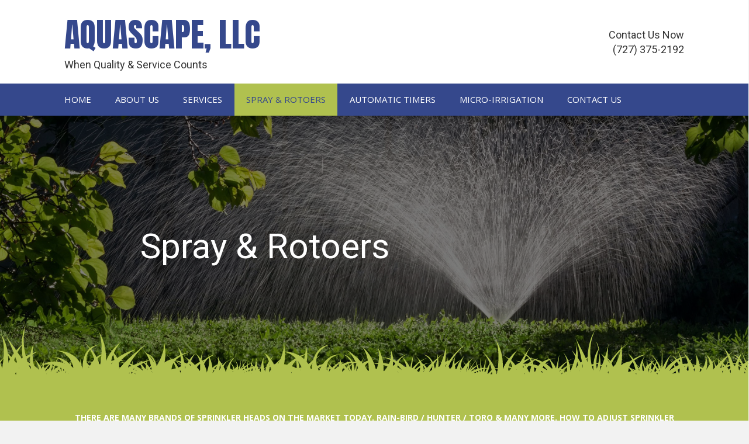

--- FILE ---
content_type: text/html; charset=UTF-8
request_url: https://www.aquascapellc.com/spray-rotoers/
body_size: 39603
content:
<!DOCTYPE html>
<html lang="en-US">
<head>
<meta charset="UTF-8" />
<meta name='viewport' content='width=device-width, initial-scale=1.0' />
<meta http-equiv='X-UA-Compatible' content='IE=edge' />
<link rel="profile" href="https://gmpg.org/xfn/11" />
<link rel="pingback" href="https://www.aquascapellc.com/xmlrpc.php" />
<!--[if lt IE 9]>
	<script src="https://www.aquascapellc.com/wp-content/themes/bb-theme/js/html5shiv.js"></script>
	<script src="https://www.aquascapellc.com/wp-content/themes/bb-theme/js/respond.min.js"></script>
<![endif]-->
<meta name='robots' content='index, follow, max-image-preview:large, max-snippet:-1, max-video-preview:-1' />
	<style>img:is([sizes="auto" i], [sizes^="auto," i]) { contain-intrinsic-size: 3000px 1500px }</style>
	
	<!-- This site is optimized with the Yoast SEO plugin v19.6.1 - https://yoast.com/wordpress/plugins/seo/ -->
	<title>Spray &amp; Rotoers - Aquascape, LLC</title>
	<meta name="description" content="Spray &amp; Rotoers THERE ARE MANY BRANDS OF SPRINKLER HEADS ON THE MARKET TODAY. RAIN-BIRD / HUNTER / TORO &amp; MANY MORE. HOW TO ADJUST SPRINKLER HEADS" />
	<link rel="canonical" href="https://www.aquascapellc.com/spray-rotoers/" />
	<meta property="og:locale" content="en_US" />
	<meta property="og:type" content="article" />
	<meta property="og:title" content="Spray &amp; Rotoers - Aquascape, LLC" />
	<meta property="og:description" content="Spray &amp; Rotoers THERE ARE MANY BRANDS OF SPRINKLER HEADS ON THE MARKET TODAY. RAIN-BIRD / HUNTER / TORO &amp; MANY MORE. HOW TO ADJUST SPRINKLER HEADS" />
	<meta property="og:url" content="https://www.aquascapellc.com/spray-rotoers/" />
	<meta property="og:site_name" content="Aquascape, LLC" />
	<meta property="article:modified_time" content="2018-07-02T14:10:22+00:00" />
	<meta name="twitter:card" content="summary_large_image" />
	<script type="application/ld+json" class="yoast-schema-graph">{"@context":"https://schema.org","@graph":[{"@type":"WebPage","@id":"https://www.aquascapellc.com/spray-rotoers/","url":"https://www.aquascapellc.com/spray-rotoers/","name":"Spray & Rotoers - Aquascape, LLC","isPartOf":{"@id":"https://www.aquascapellc.com/#website"},"datePublished":"2018-06-15T15:42:48+00:00","dateModified":"2018-07-02T14:10:22+00:00","description":"Spray & Rotoers THERE ARE MANY BRANDS OF SPRINKLER HEADS ON THE MARKET TODAY. RAIN-BIRD / HUNTER / TORO &amp; MANY MORE. HOW TO ADJUST SPRINKLER HEADS","breadcrumb":{"@id":"https://www.aquascapellc.com/spray-rotoers/#breadcrumb"},"inLanguage":"en-US","potentialAction":[{"@type":"ReadAction","target":["https://www.aquascapellc.com/spray-rotoers/"]}]},{"@type":"BreadcrumbList","@id":"https://www.aquascapellc.com/spray-rotoers/#breadcrumb","itemListElement":[{"@type":"ListItem","position":1,"name":"Home","item":"https://www.aquascapellc.com/"},{"@type":"ListItem","position":2,"name":"Spray &#038; Rotoers"}]},{"@type":"WebSite","@id":"https://www.aquascapellc.com/#website","url":"https://www.aquascapellc.com/","name":"Aquascape, LLC","description":"When Quality &amp; Service Counts","potentialAction":[{"@type":"SearchAction","target":{"@type":"EntryPoint","urlTemplate":"https://www.aquascapellc.com/?s={search_term_string}"},"query-input":"required name=search_term_string"}],"inLanguage":"en-US"}]}</script>
	<!-- / Yoast SEO plugin. -->


<link rel='dns-prefetch' href='//use.fontawesome.com' />
<link rel='dns-prefetch' href='//maxcdn.bootstrapcdn.com' />
<link rel='dns-prefetch' href='//fonts.googleapis.com' />
<link rel="alternate" type="application/rss+xml" title="Aquascape, LLC &raquo; Feed" href="https://www.aquascapellc.com/feed/" />
<link rel="alternate" type="application/rss+xml" title="Aquascape, LLC &raquo; Comments Feed" href="https://www.aquascapellc.com/comments/feed/" />
<script type="text/javascript">
/* <![CDATA[ */
window._wpemojiSettings = {"baseUrl":"https:\/\/s.w.org\/images\/core\/emoji\/16.0.1\/72x72\/","ext":".png","svgUrl":"https:\/\/s.w.org\/images\/core\/emoji\/16.0.1\/svg\/","svgExt":".svg","source":{"concatemoji":"https:\/\/www.aquascapellc.com\/wp-includes\/js\/wp-emoji-release.min.js?ver=6.8.3"}};
/*! This file is auto-generated */
!function(s,n){var o,i,e;function c(e){try{var t={supportTests:e,timestamp:(new Date).valueOf()};sessionStorage.setItem(o,JSON.stringify(t))}catch(e){}}function p(e,t,n){e.clearRect(0,0,e.canvas.width,e.canvas.height),e.fillText(t,0,0);var t=new Uint32Array(e.getImageData(0,0,e.canvas.width,e.canvas.height).data),a=(e.clearRect(0,0,e.canvas.width,e.canvas.height),e.fillText(n,0,0),new Uint32Array(e.getImageData(0,0,e.canvas.width,e.canvas.height).data));return t.every(function(e,t){return e===a[t]})}function u(e,t){e.clearRect(0,0,e.canvas.width,e.canvas.height),e.fillText(t,0,0);for(var n=e.getImageData(16,16,1,1),a=0;a<n.data.length;a++)if(0!==n.data[a])return!1;return!0}function f(e,t,n,a){switch(t){case"flag":return n(e,"\ud83c\udff3\ufe0f\u200d\u26a7\ufe0f","\ud83c\udff3\ufe0f\u200b\u26a7\ufe0f")?!1:!n(e,"\ud83c\udde8\ud83c\uddf6","\ud83c\udde8\u200b\ud83c\uddf6")&&!n(e,"\ud83c\udff4\udb40\udc67\udb40\udc62\udb40\udc65\udb40\udc6e\udb40\udc67\udb40\udc7f","\ud83c\udff4\u200b\udb40\udc67\u200b\udb40\udc62\u200b\udb40\udc65\u200b\udb40\udc6e\u200b\udb40\udc67\u200b\udb40\udc7f");case"emoji":return!a(e,"\ud83e\udedf")}return!1}function g(e,t,n,a){var r="undefined"!=typeof WorkerGlobalScope&&self instanceof WorkerGlobalScope?new OffscreenCanvas(300,150):s.createElement("canvas"),o=r.getContext("2d",{willReadFrequently:!0}),i=(o.textBaseline="top",o.font="600 32px Arial",{});return e.forEach(function(e){i[e]=t(o,e,n,a)}),i}function t(e){var t=s.createElement("script");t.src=e,t.defer=!0,s.head.appendChild(t)}"undefined"!=typeof Promise&&(o="wpEmojiSettingsSupports",i=["flag","emoji"],n.supports={everything:!0,everythingExceptFlag:!0},e=new Promise(function(e){s.addEventListener("DOMContentLoaded",e,{once:!0})}),new Promise(function(t){var n=function(){try{var e=JSON.parse(sessionStorage.getItem(o));if("object"==typeof e&&"number"==typeof e.timestamp&&(new Date).valueOf()<e.timestamp+604800&&"object"==typeof e.supportTests)return e.supportTests}catch(e){}return null}();if(!n){if("undefined"!=typeof Worker&&"undefined"!=typeof OffscreenCanvas&&"undefined"!=typeof URL&&URL.createObjectURL&&"undefined"!=typeof Blob)try{var e="postMessage("+g.toString()+"("+[JSON.stringify(i),f.toString(),p.toString(),u.toString()].join(",")+"));",a=new Blob([e],{type:"text/javascript"}),r=new Worker(URL.createObjectURL(a),{name:"wpTestEmojiSupports"});return void(r.onmessage=function(e){c(n=e.data),r.terminate(),t(n)})}catch(e){}c(n=g(i,f,p,u))}t(n)}).then(function(e){for(var t in e)n.supports[t]=e[t],n.supports.everything=n.supports.everything&&n.supports[t],"flag"!==t&&(n.supports.everythingExceptFlag=n.supports.everythingExceptFlag&&n.supports[t]);n.supports.everythingExceptFlag=n.supports.everythingExceptFlag&&!n.supports.flag,n.DOMReady=!1,n.readyCallback=function(){n.DOMReady=!0}}).then(function(){return e}).then(function(){var e;n.supports.everything||(n.readyCallback(),(e=n.source||{}).concatemoji?t(e.concatemoji):e.wpemoji&&e.twemoji&&(t(e.twemoji),t(e.wpemoji)))}))}((window,document),window._wpemojiSettings);
/* ]]> */
</script>
<style id='wp-emoji-styles-inline-css' type='text/css'>

	img.wp-smiley, img.emoji {
		display: inline !important;
		border: none !important;
		box-shadow: none !important;
		height: 1em !important;
		width: 1em !important;
		margin: 0 0.07em !important;
		vertical-align: -0.1em !important;
		background: none !important;
		padding: 0 !important;
	}
</style>
<link rel='stylesheet' id='wp-block-library-css' href='https://www.aquascapellc.com/wp-includes/css/dist/block-library/style.min.css?ver=6.8.3' type='text/css' media='all' />
<style id='classic-theme-styles-inline-css' type='text/css'>
/*! This file is auto-generated */
.wp-block-button__link{color:#fff;background-color:#32373c;border-radius:9999px;box-shadow:none;text-decoration:none;padding:calc(.667em + 2px) calc(1.333em + 2px);font-size:1.125em}.wp-block-file__button{background:#32373c;color:#fff;text-decoration:none}
</style>
<style id='global-styles-inline-css' type='text/css'>
:root{--wp--preset--aspect-ratio--square: 1;--wp--preset--aspect-ratio--4-3: 4/3;--wp--preset--aspect-ratio--3-4: 3/4;--wp--preset--aspect-ratio--3-2: 3/2;--wp--preset--aspect-ratio--2-3: 2/3;--wp--preset--aspect-ratio--16-9: 16/9;--wp--preset--aspect-ratio--9-16: 9/16;--wp--preset--color--black: #000000;--wp--preset--color--cyan-bluish-gray: #abb8c3;--wp--preset--color--white: #ffffff;--wp--preset--color--pale-pink: #f78da7;--wp--preset--color--vivid-red: #cf2e2e;--wp--preset--color--luminous-vivid-orange: #ff6900;--wp--preset--color--luminous-vivid-amber: #fcb900;--wp--preset--color--light-green-cyan: #7bdcb5;--wp--preset--color--vivid-green-cyan: #00d084;--wp--preset--color--pale-cyan-blue: #8ed1fc;--wp--preset--color--vivid-cyan-blue: #0693e3;--wp--preset--color--vivid-purple: #9b51e0;--wp--preset--gradient--vivid-cyan-blue-to-vivid-purple: linear-gradient(135deg,rgba(6,147,227,1) 0%,rgb(155,81,224) 100%);--wp--preset--gradient--light-green-cyan-to-vivid-green-cyan: linear-gradient(135deg,rgb(122,220,180) 0%,rgb(0,208,130) 100%);--wp--preset--gradient--luminous-vivid-amber-to-luminous-vivid-orange: linear-gradient(135deg,rgba(252,185,0,1) 0%,rgba(255,105,0,1) 100%);--wp--preset--gradient--luminous-vivid-orange-to-vivid-red: linear-gradient(135deg,rgba(255,105,0,1) 0%,rgb(207,46,46) 100%);--wp--preset--gradient--very-light-gray-to-cyan-bluish-gray: linear-gradient(135deg,rgb(238,238,238) 0%,rgb(169,184,195) 100%);--wp--preset--gradient--cool-to-warm-spectrum: linear-gradient(135deg,rgb(74,234,220) 0%,rgb(151,120,209) 20%,rgb(207,42,186) 40%,rgb(238,44,130) 60%,rgb(251,105,98) 80%,rgb(254,248,76) 100%);--wp--preset--gradient--blush-light-purple: linear-gradient(135deg,rgb(255,206,236) 0%,rgb(152,150,240) 100%);--wp--preset--gradient--blush-bordeaux: linear-gradient(135deg,rgb(254,205,165) 0%,rgb(254,45,45) 50%,rgb(107,0,62) 100%);--wp--preset--gradient--luminous-dusk: linear-gradient(135deg,rgb(255,203,112) 0%,rgb(199,81,192) 50%,rgb(65,88,208) 100%);--wp--preset--gradient--pale-ocean: linear-gradient(135deg,rgb(255,245,203) 0%,rgb(182,227,212) 50%,rgb(51,167,181) 100%);--wp--preset--gradient--electric-grass: linear-gradient(135deg,rgb(202,248,128) 0%,rgb(113,206,126) 100%);--wp--preset--gradient--midnight: linear-gradient(135deg,rgb(2,3,129) 0%,rgb(40,116,252) 100%);--wp--preset--font-size--small: 13px;--wp--preset--font-size--medium: 20px;--wp--preset--font-size--large: 36px;--wp--preset--font-size--x-large: 42px;--wp--preset--spacing--20: 0.44rem;--wp--preset--spacing--30: 0.67rem;--wp--preset--spacing--40: 1rem;--wp--preset--spacing--50: 1.5rem;--wp--preset--spacing--60: 2.25rem;--wp--preset--spacing--70: 3.38rem;--wp--preset--spacing--80: 5.06rem;--wp--preset--shadow--natural: 6px 6px 9px rgba(0, 0, 0, 0.2);--wp--preset--shadow--deep: 12px 12px 50px rgba(0, 0, 0, 0.4);--wp--preset--shadow--sharp: 6px 6px 0px rgba(0, 0, 0, 0.2);--wp--preset--shadow--outlined: 6px 6px 0px -3px rgba(255, 255, 255, 1), 6px 6px rgba(0, 0, 0, 1);--wp--preset--shadow--crisp: 6px 6px 0px rgba(0, 0, 0, 1);}:where(.is-layout-flex){gap: 0.5em;}:where(.is-layout-grid){gap: 0.5em;}body .is-layout-flex{display: flex;}.is-layout-flex{flex-wrap: wrap;align-items: center;}.is-layout-flex > :is(*, div){margin: 0;}body .is-layout-grid{display: grid;}.is-layout-grid > :is(*, div){margin: 0;}:where(.wp-block-columns.is-layout-flex){gap: 2em;}:where(.wp-block-columns.is-layout-grid){gap: 2em;}:where(.wp-block-post-template.is-layout-flex){gap: 1.25em;}:where(.wp-block-post-template.is-layout-grid){gap: 1.25em;}.has-black-color{color: var(--wp--preset--color--black) !important;}.has-cyan-bluish-gray-color{color: var(--wp--preset--color--cyan-bluish-gray) !important;}.has-white-color{color: var(--wp--preset--color--white) !important;}.has-pale-pink-color{color: var(--wp--preset--color--pale-pink) !important;}.has-vivid-red-color{color: var(--wp--preset--color--vivid-red) !important;}.has-luminous-vivid-orange-color{color: var(--wp--preset--color--luminous-vivid-orange) !important;}.has-luminous-vivid-amber-color{color: var(--wp--preset--color--luminous-vivid-amber) !important;}.has-light-green-cyan-color{color: var(--wp--preset--color--light-green-cyan) !important;}.has-vivid-green-cyan-color{color: var(--wp--preset--color--vivid-green-cyan) !important;}.has-pale-cyan-blue-color{color: var(--wp--preset--color--pale-cyan-blue) !important;}.has-vivid-cyan-blue-color{color: var(--wp--preset--color--vivid-cyan-blue) !important;}.has-vivid-purple-color{color: var(--wp--preset--color--vivid-purple) !important;}.has-black-background-color{background-color: var(--wp--preset--color--black) !important;}.has-cyan-bluish-gray-background-color{background-color: var(--wp--preset--color--cyan-bluish-gray) !important;}.has-white-background-color{background-color: var(--wp--preset--color--white) !important;}.has-pale-pink-background-color{background-color: var(--wp--preset--color--pale-pink) !important;}.has-vivid-red-background-color{background-color: var(--wp--preset--color--vivid-red) !important;}.has-luminous-vivid-orange-background-color{background-color: var(--wp--preset--color--luminous-vivid-orange) !important;}.has-luminous-vivid-amber-background-color{background-color: var(--wp--preset--color--luminous-vivid-amber) !important;}.has-light-green-cyan-background-color{background-color: var(--wp--preset--color--light-green-cyan) !important;}.has-vivid-green-cyan-background-color{background-color: var(--wp--preset--color--vivid-green-cyan) !important;}.has-pale-cyan-blue-background-color{background-color: var(--wp--preset--color--pale-cyan-blue) !important;}.has-vivid-cyan-blue-background-color{background-color: var(--wp--preset--color--vivid-cyan-blue) !important;}.has-vivid-purple-background-color{background-color: var(--wp--preset--color--vivid-purple) !important;}.has-black-border-color{border-color: var(--wp--preset--color--black) !important;}.has-cyan-bluish-gray-border-color{border-color: var(--wp--preset--color--cyan-bluish-gray) !important;}.has-white-border-color{border-color: var(--wp--preset--color--white) !important;}.has-pale-pink-border-color{border-color: var(--wp--preset--color--pale-pink) !important;}.has-vivid-red-border-color{border-color: var(--wp--preset--color--vivid-red) !important;}.has-luminous-vivid-orange-border-color{border-color: var(--wp--preset--color--luminous-vivid-orange) !important;}.has-luminous-vivid-amber-border-color{border-color: var(--wp--preset--color--luminous-vivid-amber) !important;}.has-light-green-cyan-border-color{border-color: var(--wp--preset--color--light-green-cyan) !important;}.has-vivid-green-cyan-border-color{border-color: var(--wp--preset--color--vivid-green-cyan) !important;}.has-pale-cyan-blue-border-color{border-color: var(--wp--preset--color--pale-cyan-blue) !important;}.has-vivid-cyan-blue-border-color{border-color: var(--wp--preset--color--vivid-cyan-blue) !important;}.has-vivid-purple-border-color{border-color: var(--wp--preset--color--vivid-purple) !important;}.has-vivid-cyan-blue-to-vivid-purple-gradient-background{background: var(--wp--preset--gradient--vivid-cyan-blue-to-vivid-purple) !important;}.has-light-green-cyan-to-vivid-green-cyan-gradient-background{background: var(--wp--preset--gradient--light-green-cyan-to-vivid-green-cyan) !important;}.has-luminous-vivid-amber-to-luminous-vivid-orange-gradient-background{background: var(--wp--preset--gradient--luminous-vivid-amber-to-luminous-vivid-orange) !important;}.has-luminous-vivid-orange-to-vivid-red-gradient-background{background: var(--wp--preset--gradient--luminous-vivid-orange-to-vivid-red) !important;}.has-very-light-gray-to-cyan-bluish-gray-gradient-background{background: var(--wp--preset--gradient--very-light-gray-to-cyan-bluish-gray) !important;}.has-cool-to-warm-spectrum-gradient-background{background: var(--wp--preset--gradient--cool-to-warm-spectrum) !important;}.has-blush-light-purple-gradient-background{background: var(--wp--preset--gradient--blush-light-purple) !important;}.has-blush-bordeaux-gradient-background{background: var(--wp--preset--gradient--blush-bordeaux) !important;}.has-luminous-dusk-gradient-background{background: var(--wp--preset--gradient--luminous-dusk) !important;}.has-pale-ocean-gradient-background{background: var(--wp--preset--gradient--pale-ocean) !important;}.has-electric-grass-gradient-background{background: var(--wp--preset--gradient--electric-grass) !important;}.has-midnight-gradient-background{background: var(--wp--preset--gradient--midnight) !important;}.has-small-font-size{font-size: var(--wp--preset--font-size--small) !important;}.has-medium-font-size{font-size: var(--wp--preset--font-size--medium) !important;}.has-large-font-size{font-size: var(--wp--preset--font-size--large) !important;}.has-x-large-font-size{font-size: var(--wp--preset--font-size--x-large) !important;}
:where(.wp-block-post-template.is-layout-flex){gap: 1.25em;}:where(.wp-block-post-template.is-layout-grid){gap: 1.25em;}
:where(.wp-block-columns.is-layout-flex){gap: 2em;}:where(.wp-block-columns.is-layout-grid){gap: 2em;}
:root :where(.wp-block-pullquote){font-size: 1.5em;line-height: 1.6;}
</style>
<link rel='stylesheet' id='font-awesome-5-css' href='https://use.fontawesome.com/releases/v5.0.13/css/all.css?ver=2.1.2.4' type='text/css' media='all' />
<link rel='stylesheet' id='fl-builder-layout-12-css' href='https://www.aquascapellc.com/wp-content/uploads/bb-plugin/cache/12-layout.css?ver=f1e36279cef428427e43b8b99c6c063f' type='text/css' media='all' />
<link rel='stylesheet' id='font-awesome-css' href='https://maxcdn.bootstrapcdn.com/font-awesome/4.7.0/css/font-awesome.min.css?ver=2.1.2.4' type='text/css' media='all' />
<link rel='stylesheet' id='fl-builder-layout-bundle-47fc46ec6e08225bce560d7c2d895c3c-css' href='https://www.aquascapellc.com/wp-content/uploads/bb-plugin/cache/47fc46ec6e08225bce560d7c2d895c3c-layout-bundle.css?ver=2.1.2.4-1.1.2' type='text/css' media='all' />
<link rel='stylesheet' id='gem-base-css' href='https://www.aquascapellc.com/wp-content/plugins/godaddy-email-marketing-sign-up-forms/css/gem.min.css?ver=1.4.3' type='text/css' media='all' />
<link rel='stylesheet' id='fl-builder-google-fonts-58b17657226af3449c091883992aaabd-css' href='https://fonts.googleapis.com/css?family=Open+Sans%3A300%2C400%2C700%7CRoboto%3A400%7CAnton%3A400&#038;ver=6.8.3' type='text/css' media='all' />
<link rel='stylesheet' id='mono-social-icons-css' href='https://www.aquascapellc.com/wp-content/themes/bb-theme/css/mono-social-icons.css?ver=1.6.5.1' type='text/css' media='all' />
<link rel='stylesheet' id='jquery-magnificpopup-css' href='https://www.aquascapellc.com/wp-content/plugins/bb-plugin/css/jquery.magnificpopup.css?ver=2.1.2.4' type='text/css' media='all' />
<link rel='stylesheet' id='bootstrap-css' href='https://www.aquascapellc.com/wp-content/themes/bb-theme/css/bootstrap.min.css?ver=1.6.5.1' type='text/css' media='all' />
<link rel='stylesheet' id='fl-automator-skin-css' href='https://www.aquascapellc.com/wp-content/uploads/bb-theme/skin-606cb31d47cf5.css?ver=1.6.5.1' type='text/css' media='all' />
<link rel='stylesheet' id='animate-css' href='https://www.aquascapellc.com/wp-content/plugins/bbpowerpack/assets/css/animate.min.css?ver=3.5.1' type='text/css' media='all' />
<script type="text/javascript" src="https://www.aquascapellc.com/wp-includes/js/jquery/jquery.min.js?ver=3.7.1" id="jquery-core-js"></script>
<script type="text/javascript" src="https://www.aquascapellc.com/wp-includes/js/jquery/jquery-migrate.min.js?ver=3.4.1" id="jquery-migrate-js"></script>
<link rel="https://api.w.org/" href="https://www.aquascapellc.com/wp-json/" /><link rel="alternate" title="JSON" type="application/json" href="https://www.aquascapellc.com/wp-json/wp/v2/pages/12" /><link rel="EditURI" type="application/rsd+xml" title="RSD" href="https://www.aquascapellc.com/xmlrpc.php?rsd" />
<meta name="generator" content="WordPress 6.8.3" />
<link rel='shortlink' href='https://www.aquascapellc.com/?p=12' />
<link rel="alternate" title="oEmbed (JSON)" type="application/json+oembed" href="https://www.aquascapellc.com/wp-json/oembed/1.0/embed?url=https%3A%2F%2Fwww.aquascapellc.com%2Fspray-rotoers%2F" />
<link rel="alternate" title="oEmbed (XML)" type="text/xml+oembed" href="https://www.aquascapellc.com/wp-json/oembed/1.0/embed?url=https%3A%2F%2Fwww.aquascapellc.com%2Fspray-rotoers%2F&#038;format=xml" />
		<style>
		form[class*="fl-builder-pp-"] .fl-lightbox-header h1:before {
			content: "PowerPack ";
			position: relative;
			display: inline-block;
			margin-right: 5px;
		}
		</style>
		<style type="text/css">.recentcomments a{display:inline !important;padding:0 !important;margin:0 !important;}</style>		<style type="text/css" id="wp-custom-css">
			#hero > .fl-row-content-wrap{
		min-height: 85vh;
}


.fl-node-5b28081bcea39 .uabb-ih-image-block, .fl-node-5b28081bcea39 .uabb-ih-item, .fl-node-5b28081bcea39 .uabb-ih-list-item {
	width: 800px;
	height: auto;
}

.fl-node-5b28081bcea39 .uabb-ih-container ul.uabb-ih-list li.uabb-ih-list-item {
	margin:0;
}


header {
	box-shadow: 0px 5px 10px rgba(0,0,0,.2);
}

@media screen and (max-width:1024px) {
	.fl-node-5b27b36001ace {
		display: flex;
		flex-wrap: wrap;
	}
	
	.fl-node-5b27b36001ace > div {
		width: 50% !important;
	}
	
}

@media screen and (max-width:768px) {
	.fl-builder-content[data-overlay="1"]:not(.fl-theme-builder-header-sticky){
		position: relative;
	}
	
	.first-list {
		margin-top: -20px;
	}
	
	.fl-node-5b27b36001ace > div {
		width: 100% !important;
	}
	
	#hero > .fl-row-content-wrap{
		min-height: 400px;
}
	
	.fl-node-5b242076cb232 {
		display:flex;
		align-items: flex-start;
		justify-content: center;
	}
	
	
	.fl-node-5b27ce9424df1 > .fl-col-small {
		width: 100% !important;
		text-align: center;
	}
	
.fl-node-5b28081bcea39 .uabb-ih-image-block, .fl-node-5b28081bcea39 .uabb-ih-item, .fl-node-5b28081bcea39 .uabb-ih-list-item	 {
			height: 600px;
	}
	.fl-node-5b23e8fee58fc.fl-module-heading .fl-heading {
    text-align: center;
    margin-bottom: 20px!important;
}
	
}

@media screen and (max-width:480px) {
		.fl-node-5b242076cb232 {
		display:block;
	}
	
	.mobile-list {
		margin-top: -25px;
	}

	.fl-node-5b28081bcea39 .uabb-ih-image-block, .fl-node-5b28081bcea39 .uabb-ih-item, .fl-node-5b28081bcea39 .uabb-ih-list-item	 {
			height: 800px;
	}
	
	.uabb-ih-description.uabb-text-editor {
	font-size: 16px;
}

.uabb-ih-item .uabb-ih-description-block {
	margin: 10px;
}

.uabb-ih-item.uabb-ih-square .uabb-ih-image-block img.uabb-ih-image {
	    width: 500%;
    max-width: 400%;
    left: 200px;
    margin-left: -210%;
}
	
	#hero > .fl-row-content-wrap{
		min-height: 250px;
}	
	
	h1 {
		font-size: 28px;
	}
	
	h2 {
		font-size: 22px;
	}
	
	p {
		font-size: 16px;
	} 
	.fl-node-5b27aa7ce897a > .fl-row-content-wrap {
		background-position: -815px center!important;
	}
}
/* MODS */
@media only screen and (min-width: 769px){
	.fl-node-5b27aa7ce897a > .fl-row-content-wrap {
		background-position: center 70%!important;
	}
}
.fl-module.fl-module-rich-text.fl-node-5b27d0ca4ba56 {
    color: #000!important;
}
	.fl-node-5b27d0ca4bac7 > .fl-row-content-wrap{
		background-color: #fff;
	}
@media only screen and (max-width: 480px){
	.fl-module.fl-module-rich-text.fl-node-5b27d0ca4ba56 p {
	font-size: 12.5px;
}
.fl-node-5b27d0ca4ba56 > .fl-module-content {
	margin-right: 0;
}
}
@media only screen and (min-width: 481px) and (max-width: 768px){
	ul#menu-main-1 li {
    display: inline-block;
    float: left;
    padding-left: 12.5px;
}
	.fl-col.fl-node-5b27d2046d722.fl-col-small{
		max-width: 100%;
	}
}
@media only screen and (min-width: 769px) and (max-width:1024px){
	.fl-builder-content .fl-node-5b27d00a1eb06 a.fl-button {
		font-size: 13.5px;
	}
}



/*REV1*/

.fl-module.fl-module-heading.fl-node-5b23e4edee634 h1 {
    font-size: 56px;
    font-family: 'Anton', sans-serif;
			text-transform:uppercase;
}

@media only screen and (max-width:1024px) {

.fl-node-5b23ea8c924f4 > .fl-row-content-wrap {
    padding-top: 10px;
    padding-bottom: 10px;
    padding-left: 50px;
    padding-right: 50px;
}
	div.fl-node-5b23eaca0e048 .pp-heading-content .pp-heading .heading-title span.pp-primary-title {
    color: #35488c;
    padding-top: 0px;
    padding-bottom: 0px;
    padding-left: 40px;
    padding-right: 40px;
}
}

@media only screen and (max-width:768px) {
.fl-node-5b23ea8c924f4 > .fl-row-content-wrap {
    padding-left: 20px;
    padding-right: 20px;
}
	div.fl-node-5b23eaca0e048 .pp-heading-content .pp-heading .heading-title span.pp-primary-title {
    padding-left: 0px;
    padding-right: 0px;
}

}


@media only screen and (max-width:480px) {
.fl-module.fl-module-heading.fl-node-5b23e4edee634 h1 {
	font-size: 43px;}
	
.fl-node-5b23eaca0e048.fl-module > .fl-module-content h1 {
    font-size: 24px !important;
}

.fl-node-5b23eaca0e048.fl-module > .fl-module-content {
    margin-left: 0px;
    margin-right: 0px;
}

}		</style>
		</head>

<body class="wp-singular page-template-default page page-id-12 wp-theme-bb-theme fl-builder fl-theme-builder-header fl-theme-builder-footer fl-preset-default fl-full-width fl-scroll-to-top fl-search-active" itemscope="itemscope" itemtype="https://schema.org/WebPage">
<div class="fl-page">
	<header class="fl-builder-content fl-builder-content-35 fl-builder-global-templates-locked" data-post-id="35" itemscope="itemscope" itemtype="http://schema.org/WPHeader" data-type="header" data-sticky="1" data-shrink="0" data-overlay="1" data-overlay-bg="default"><div id="head2header" class="fl-row fl-row-full-width fl-row-bg-color fl-node-5b23e4d6618a1" data-node="5b23e4d6618a1">
	<div class="fl-row-content-wrap">
		<div class="uabb-row-separator uabb-top-row-separator" >
</div>
		<div class="fl-row-content fl-row-fixed-width fl-node-content">
		
<div class="fl-col-group fl-node-5b23e4d6618e4 fl-col-group-equal-height fl-col-group-align-center fl-col-group-custom-width" data-node="5b23e4d6618e4">
			<div class="fl-col fl-node-5b23e4d661924 fl-col-small" data-node="5b23e4d661924">
	<div class="fl-col-content fl-node-content">
	<div class="fl-module fl-module-heading fl-node-5b23e4edee634" data-node="5b23e4edee634">
	<div class="fl-module-content fl-node-content">
		<h1 class="fl-heading">
		<a href="https://www.aquascapellc.com" title="Aquascape, LLC" target="_self">
		<span class="fl-heading-text">Aquascape, LLC</span>
		</a>
	</h1>
	</div>
</div>
<div class="fl-module fl-module-heading fl-node-5b23e5d58fe2f" data-node="5b23e5d58fe2f">
	<div class="fl-module-content fl-node-content">
		<h4 class="fl-heading">
		<span class="fl-heading-text">When Quality &amp; Service Counts</span>
	</h4>
	</div>
</div>
	</div>
</div>
			<div class="fl-col fl-node-5b23e4d661b3f fl-col-small" data-node="5b23e4d661b3f">
	<div class="fl-col-content fl-node-content">
	<div class="fl-module fl-module-heading fl-node-5b23e4d661b83" data-node="5b23e4d661b83">
	<div class="fl-module-content fl-node-content">
		<h4 class="fl-heading">
		<span class="fl-heading-text">Contact Us Now</span>
	</h4>
	</div>
</div>
<div class="fl-module fl-module-heading fl-node-5b23e8fee58fc" data-node="5b23e8fee58fc">
	<div class="fl-module-content fl-node-content">
		<h4 class="fl-heading">
		<span class="fl-heading-text">(727) 375-2192</span>
	</h4>
	</div>
</div>
	</div>
</div>
	</div>
		</div>
	</div>
</div>
<div id="head2menurow" class="fl-row fl-row-full-width fl-row-bg-color fl-node-5b23e4d6619e7" data-node="5b23e4d6619e7">
	<div class="fl-row-content-wrap">
		<div class="uabb-row-separator uabb-top-row-separator" >
</div>
		<div class="fl-row-content fl-row-fixed-width fl-node-content">
		
<div class="fl-col-group fl-node-5b23e4d661a28 fl-col-group-equal-height fl-col-group-align-center fl-col-group-custom-width" data-node="5b23e4d661a28">
			<div class="fl-col fl-node-5b23e4d661a73" data-node="5b23e4d661a73">
	<div class="fl-col-content fl-node-content">
	<div id="head2menu" class="fl-module fl-module-menu fl-node-5b23e4d661962" data-node="5b23e4d661962">
	<div class="fl-module-content fl-node-content">
		<div class="fl-menu fl-menu-accordion-collapse fl-menu-responsive-toggle-medium-mobile">
	<button class="fl-menu-mobile-toggle hamburger"><span class="svg-container"><svg version="1.1" class="hamburger-menu" xmlns="http://www.w3.org/2000/svg" xmlns:xlink="http://www.w3.org/1999/xlink" viewBox="0 0 512 512">
<rect class="fl-hamburger-menu-top" width="512" height="102"/>
<rect class="fl-hamburger-menu-middle" y="205" width="512" height="102"/>
<rect class="fl-hamburger-menu-bottom" y="410" width="512" height="102"/>
</svg>
</span></button>	<div class="fl-clear"></div>
	<ul id="menu-main" class="menu fl-menu-horizontal fl-toggle-arrows"><li id="menu-item-21" class="menu-item menu-item-type-post_type menu-item-object-page menu-item-home"><a href="https://www.aquascapellc.com/">Home</a></li>
<li id="menu-item-22" class="menu-item menu-item-type-post_type menu-item-object-page"><a href="https://www.aquascapellc.com/about-us/">About Us</a></li>
<li id="menu-item-26" class="menu-item menu-item-type-post_type menu-item-object-page"><a href="https://www.aquascapellc.com/services/">Services</a></li>
<li id="menu-item-27" class="menu-item menu-item-type-post_type menu-item-object-page current-menu-item page_item page-item-12 current_page_item"><a href="https://www.aquascapellc.com/spray-rotoers/">Spray &#038; Rotoers</a></li>
<li id="menu-item-29" class="menu-item menu-item-type-post_type menu-item-object-page"><a href="https://www.aquascapellc.com/automatic-timers/">Automatic Timers</a></li>
<li id="menu-item-30" class="menu-item menu-item-type-post_type menu-item-object-page"><a href="https://www.aquascapellc.com/micro-irrigation/">Micro-Irrigation</a></li>
<li id="menu-item-31" class="menu-item menu-item-type-post_type menu-item-object-page"><a href="https://www.aquascapellc.com/contact-us/">Contact Us</a></li>
</ul></div>
	</div>
</div>
	</div>
</div>
	</div>
		</div>
	</div>
</div>
</header><div class="uabb-js-breakpoint" style="display: none;"></div>	<div class="fl-page-content" itemprop="mainContentOfPage">

		
<div class="fl-content-full container">
	<div class="row">
		<div class="fl-content col-md-12">
							<article class="fl-post post-12 page type-page status-publish hentry" id="fl-post-12" itemscope="itemscope" itemtype="https://schema.org/CreativeWork">

			<div class="fl-post-content clearfix" itemprop="text">
		<div class="fl-builder-content fl-builder-content-12 fl-builder-content-primary fl-builder-global-templates-locked" data-post-id="12"><div class="fl-row fl-row-full-width fl-row-bg-photo fl-node-5b279c9512d99 fl-row-bg-overlay uabb-bottom-row uabb-grass" data-node="5b279c9512d99">
	<div class="fl-row-content-wrap">
		<div class="uabb-row-separator uabb-top-row-separator" >
</div>
<div class="uabb-row-separator uabb-bottom-row-separator uabb-grass-separator uabb-has-svg" >
	<svg class="uasvg-grass-separator" xmlns="http://www.w3.org/2000/svg" fill="#b0c14f" opacity="1" width="100" height="120" preserveAspectRatio="none" viewBox="0 0 1600 200"><path d="M1604,130.551c-1.608,5.657-2.757,11.195-3.568,16.251 c-3.227-0.384-6.577-0.432-10.035-0.08l-7.999-23.16l2.092,7.594c-0.447,0.701-3.457,5.513-6.757,12.967 c-3.21-3.778-7.24-6.555-12.3-7.668c4.774,3.113,8.378,6.698,11.082,10.517c-0.445,1.078-0.89,2.199-1.33,3.362 c-4.986-4.24-10.376-7.691-15.636-8.917c5.538,2.036,10.606,5.855,15.086,10.396c-0.961,2.642-1.882,5.475-2.711,8.46 c-1.018,0.284-2.176,0.623-3.43,1.013c-1.051-0.361-2.124-0.66-3.212-0.905c-1.726-6.815-4.157-14.63-7.649-22.638 c6.974-9.798,12.602-15.749,12.602-15.749s-5.735,5.701-13.366,14.017c-3.285-7.233-7.462-14.568-12.783-21.418 c4.181,6.896,7.35,15.652,9.748,24.757c-2.517,2.793-5.166,5.8-7.841,8.934l0.463-5.089l-1.115,5.853 c-1.876,2.209-3.754,4.474-5.6,6.765c-1.596-1.651-3.307-3.282-5.12-4.88l-0.737-7.737v7.093c-3.206-2.763-6.74-5.412-10.652-7.839 c3.106,1.997,5.928,4.363,8.512,6.965c-2.516,0.793-4.889,2.274-7.103,4.26l-1.233-4.194l0.771,4.628 c-1.176,1.101-2.305,2.336-3.389,3.673c-2.625-7.899-7.744-16.903-17.181-26.845c9.974,11.349,12.284,24.22,12.012,34.461 c-0.387,0.669-0.766,1.344-1.136,2.026l-4.037-5.248c-0.054-7.506-1.173-15.93-4.196-24.831c2.904,14.839-0.86,28.266-4.897,37.437 c-2.052-1.468-4.349-2.962-6.851-4.37c-0.119-1.533-0.278-3.15-0.482-4.839c1.841-1.592,3.699-3.052,5.548-4.326 c-0.468-0.145-2.704,0.681-5.818,2.252c-1.243-8.917-3.8-19.637-8.857-30.899c3.519,10.849,2.978,23.722,1.532,33.974 c-2.704-1.048-5.551-1.916-8.512-2.498c-0.9-2.664-1.973-5.489-3.251-8.423c2.493-5.233,4.563-8.748,4.563-8.748 s-2.328,2.42-5.501,6.654c-1.523-3.297-3.31-6.706-5.398-10.153c1.735,0.015,3.49,0.266,5.265,0.864 c-1.886-0.716-3.753-1.167-5.599-1.418c-2.587-4.209-5.622-8.463-9.202-12.624c2.417,3.783,4.342,8.017,5.887,12.417 c-3.373,0.004-6.652,0.688-9.801,1.879c-1.552-5.886-3.712-11.914-6.693-17.766c2.06,5.544,3.268,12.127,3.907,18.959 c-2.16,1.036-4.248,2.285-6.251,3.691c-3.854-4.153-8.162-8.203-12.929-11.884c0.566-1.129,1.152-2.222,1.761-3.264 c-2.976,4.266-5.587,8.605-7.841,12.767c-0.148-0.138-0.287-0.28-0.436-0.418c0.147,0.14,0.282,0.292,0.428,0.434 c-7.626,14.084-11.196,26.103-11.196,26.103l-1.411-49.149l-1.516,43.173l-2.469,3.566c-1.532-4.33-3.87-10.303-6.911-16.275 l0.996-4.981l-1.484,4.028c-4.113-7.876-9.441-15.586-15.76-19.312c6.74,5.19,11.449,13.617,14.71,22.164l-3.208,8.707 c-1.475-2.039-3.129-4.015-4.961-5.829c1.736-2.734,3.566-5.287,5.467-7.523c-0.577-0.022-3.164,1.888-6.47,5.011l1.23-13.532 l-2.638,13.847c-2.69-2.235-5.723-4.063-9.112-5.217l-0.822-8.629v8.37c-2.262-0.685-4.671-1.082-7.249-1.08 c0.888-4.426,1.687-7.328,1.687-7.328s-1.903,3.458-4.086,9.142l-0.829-2.819l0.58,3.479c-1.363,3.62-2.808,8.069-3.954,13.07 c-2.007-0.056-4.054,0.154-6.127,0.643l-1.662-2.161c-1.139-3.052-2.463-6.258-4.006-9.534c0.449-0.045,0.889-0.108,1.351-0.128 c-0.482-0.014-0.935,0.01-1.407,0.01c-0.224-0.474-0.446-0.948-0.679-1.425c5.601-6.254,13.556-12.222,24.853-16.979 c-8.636,0.367-18.179,5.946-26.909,12.99c-3.263-6.027-7.312-12.097-12.338-17.666c3.893,5.466,7.073,12.51,9.644,19.907 c-1.648,1.41-3.258,2.857-4.82,4.321c-4.837,1.159-9.006,3.105-12.57,5.584c-1.562-1.102-3.203-2.166-4.923-3.181 c0.214-2.093,0.402-4.328,0.552-6.718c0.674-0.835,1.349-1.67,2.056-2.51c-0.673,0.459-1.336,0.937-1.991,1.43 c0.465-8.223,0.467-18.139-0.459-29.697c3.905-5.432,8.259-10.77,13.131-15.86c-4.723,3.759-9.191,8.294-13.361,13.204 c-0.348-3.839-0.792-7.841-1.36-12.026c0.206,4.681,0.02,9.457-0.467,14.225c-9.204,11.317-16.813,24.287-22.152,34.527 c-1.704-3.309-3.767-6.286-6.265-8.698c0.669-10.519,1.445-24.911,2.276-44.537c-0.433,11.02-3.546,26.299-7.203,40.912 c-0.428-0.233-0.861-0.459-1.308-0.663c-2.365-2.985-5.039-5.908-8.086-8.657c1.647,2.196,3.147,4.694,4.518,7.407 c-0.226-0.058-0.438-0.139-0.669-0.189c0.305,0.199,0.578,0.412,0.874,0.615c1.147,2.311,2.203,4.771,3.171,7.344 c-1.756,6.69-3.566,13.078-5.219,18.686c-0.977-0.925-1.998-1.761-3.07-2.478c0.157-8.285-0.406-19.049-2.456-32.585 c0.183,9.536-0.76,19.162-2.211,28.06c-1.212,0.272-2.661,0.653-4.277,1.132c-0.052-10.91,1.181-23.908,4.895-38.601 c0.609,3.274,1.139,6.411,1.593,9.409c-0.078-4.053-0.359-8.088-0.893-12.044c0.209-0.776,0.405-1.544,0.628-2.329 c-0.266,0.435-0.514,0.884-0.77,1.328c-1.034-7.064-2.886-13.858-5.843-20.016c2.019,7.809,3.631,15.018,4.915,21.675 c-7.164,13.377-9.772,29.916-10.63,42.617c-1.293,0.477-2.631,1.002-3.994,1.568c-1.139-7.043-2.199-15.817-2.66-25.727 c0.344-0.403,0.538-0.624,0.538-0.624s-0.195,0.138-0.55,0.402c-0.934-20.508,0.723-45.88,9.649-71.057 c-12.043,23.377-14.9,56.893-15.501,75.836c-1.138,0.999-2.383,2.132-3.709,3.399c-3.633-10.352-10.732-29.504-24.395-63.661 c7.349,18.212,12.73,50.58,15.782,72.781c-0.862,1.014-1.726,2.066-2.587,3.156c-1.587-4.052-3.622-8.68-6.262-13.912 c0.537-11.354-0.194-24.319-3.918-37.227c1.446,8.654,0.965,18.908-0.436,29.071c-2.433-4.343-5.233-9.011-8.458-14.008 c2.995,6.329,5.511,12.918,7.622,19.456c-1.201,7.13-2.77,14.057-4.348,20.183c-2.786,0.825-5.389,1.877-7.793,3.092 c-0.553-3.457-1.344-7.231-2.469-11.202c3.583-3.143,7.725-5.883,12.504-7.795c-4.572,1.345-8.896,3.735-12.854,6.616 c-2.574-8.659-6.736-18.163-13.457-27.264c6.21,8.7,9.185,19.329,10.406,29.634c-6.399,5.294-11.624,11.607-15.064,16.276 c-0.918-0.956-1.879-1.91-2.93-2.858c0.851,1.193,1.625,2.418,2.344,3.659c-0.659,0.912-1.245,1.749-1.746,2.487 c-0.627-0.146-1.254-0.272-1.878-0.369l3.236-38.829l-7.003,38.519c-0.088-0.001-0.176,0.001-0.264,0.001 c-0.787-2.351-4.411-12.398-12.232-23.747c3.338-2.074,7.16-3.405,11.548-3.598c-4.84-0.144-9.161,0.419-13.035,1.498 c-1.536-2.114-3.216-4.257-5.05-6.393c1.472,2.078,2.772,4.357,3.915,6.736c-5.446,1.701-9.961,4.452-13.693,7.781 c-3.969-2.783-8.408-5.311-13.248-7.224c3.026-2.719,5.06-4.229,5.06-4.229s-2.641,1.321-6.493,3.676 c-2.547-0.925-5.199-1.673-7.949-2.189c-0.112-0.506-0.233-1.023-0.352-1.537c0.282-0.199,0.564-0.407,0.846-0.601 c-0.172-0.053-0.503-0.018-0.964,0.093c-0.088-0.377-0.172-0.749-0.263-1.131c0.056,0.386,0.119,0.769,0.167,1.158 c-0.706,0.179-1.705,0.532-2.94,1.045c-2.18-3.853-4.899-7.167-8.28-9.552c5.079-15.072,10.655-25.221,10.655-25.221 s-6.079,10.303-12.959,23.798c-1.647-0.876-3.417-1.57-5.354-1.995c1.683,1.097,3.202,2.26,4.608,3.464 c-3.217,6.366-6.559,13.36-9.513,20.287c-2.842-1.74-6-2.669-9.494-2.314c3.308,0.945,6.044,2.402,8.302,4.226 c-3.417,2.44-6.834,5.13-10.031,8.024c-1.823-4.536-4.601-9.408-8.916-14.409c5.891-16.04,13.793-29.462,13.793-29.462 s-9.189,9.554-18.195,24.852c-3.841-3.659-8.586-7.35-14.45-10.995c5.73,3.874,9.993,8.459,13.145,13.256 c-4.459,7.88-8.755,17.132-11.747,27.301c-0.052-0.014-0.106-0.027-0.159-0.041c0.159-8.778,0.31-23.902-2.429-41.251 c0.405,0.245,0.796,0.49,1.19,0.735c-0.393-0.266-0.792-0.528-1.199-0.787c-2.206-13.948-6.293-29.314-13.753-43.96 c9.002,24.231,7.374,61.42,5.309,83.372c-2.011-0.157-4.06-0.199-6.13-0.105c-0.209-0.682-0.429-1.377-0.659-2.085l3.125-6.697 l-3.611,5.216c-1.789-5.281-4.189-11.204-7.367-17.378l0.501-2.505l-0.748,2.031c-5.407-10.395-13.041-21.473-23.829-31.412 c10.782,10.261,17.366,24.262,21.396,38.016l-5.242,14.228c-1.506-0.398-3.058-0.626-4.64-0.697l2.587-28.452l-5.424,28.476 c-1.46,0.085-2.926,0.273-4.384,0.548l-1.233-12.949c0.118-0.079,0.237-0.158,0.355-0.236c-0.118,0.064-0.242,0.123-0.359,0.188 l-1.526-16.027v16.907c-2.184,1.262-4.261,2.58-6.202,3.912l-3.778-12.844l2.326-5.003l-2.467,4.526l-0.356-1.211l0.238,1.428 l-9.068,16.637l-4.715-6.13c-0.009-0.7-0.03-1.403-0.06-2.108c2.633-6.642,5.942-12.663,10.094-16.801 c-3.967,3.413-7.507,7.214-10.636,11.093c-0.558-3.613-1.554-6.973-3.221-9.551c1.518,3.136,2.252,6.749,2.475,10.483 c-2.175,2.762-4.141,5.551-5.897,8.258c-1.334-4.477-3.748-8.704-7.931-11.5c1.309-5.231,3.121-10.361,5.633-14.77 c-6.171,8.041-10.217,16.503-12.863,23.941c-0.815-0.745-1.695-1.415-2.632-2.007c2.28-3.199,4.795-6.457,7.567-9.751 c-3.556,2.425-6.85,5.341-9.881,8.52c-0.976-0.423-2.007-0.765-3.104-1.001c1.078,0.293,2.074,0.67,2.999,1.113 c-1.174,1.236-2.308,2.511-3.401,3.814c-0.289-4.028-0.354-8.299-0.017-12.516c1.212-0.248,2.457-0.434,3.767-0.492 c-1.279-0.038-2.52-0.025-3.729,0.031c0.289-3.312,0.826-6.582,1.716-9.656c-1.336,3.336-2.433,6.613-3.343,9.791 c-1.345,0.111-2.648,0.274-3.905,0.495c6.74-14.541,16.249-30.301,29.579-44.227c-14.625,11.641-26.865,30.622-35.021,45.585 c-1.422,0.468-2.793,0.992-4.088,1.596c-0.014-2.982,0.207-6.075,0.761-9.249c-1.041,3.437-1.776,6.786-2.276,10.018 c-1.247,0.655-2.452,1.352-3.58,2.118c0.784-10.771,1.782-27.559,2.875-53.373c-0.575,14.632-5.871,36.769-10.897,54.886 c-1.771-1.763-3.673-3.066-5.7-3.672c2.171,1.217,3.943,2.837,5.406,4.728c-0.784,2.808-1.557,5.507-2.305,8.062 c-0.815,1.155-1.573,2.327-2.272,3.51c-0.472,0.2-0.946,0.405-1.423,0.617c0.375-6.229,0.338-14.268-0.596-24.28 c7.428-10.813,13.753-17.5,13.753-17.5s-6.12,6.085-14.025,14.767c-0.357-3.362-0.814-6.934-1.388-10.726 c0.081,4.228-0.059,8.473-0.368,12.666c-3.021,3.355-6.238,7.029-9.445,10.855c-3.551-10.239-9.551-19.109-19.666-21.332 c4.032,2.629,7.213,5.599,9.741,8.758c-5.96,1.843-11.493,5.428-16.323,9.556c-2.807-4.995-6.715-10.342-12.095-16.01 c5.11,5.814,8.126,12.047,9.767,18.088c-0.445,0.414-0.883,0.83-1.314,1.25c-1.338-0.258-2.724-0.353-4.175-0.206 c1.139,0.325,2.187,0.732,3.194,1.173c-6.275,6.314-10.861,12.888-12.917,16.041c-0.335-0.167-0.67-0.327-1.007-0.475l3.258-39.102 c1.119,1.089,2.181,2.166,3.193,3.233c-0.982-1.117-2.044-2.217-3.188-3.299l0.086-1.033l-0.173,0.953 c-0.545-0.513-1.085-1.028-1.669-1.532c0.57,0.533,1.114,1.062,1.658,1.59l-6.906,37.98c-0.009-0.002-0.018-0.004-0.026-0.006 c-0.3-0.954-4.903-15.193-16.557-29.845c2.518-2.842,5.568-5.267,9.259-7.113c-3.637,0.97-7.047,3.074-10.213,5.932 c-0.46-0.56-0.93-1.12-1.411-1.68c0.425,0.6,0.84,1.212,1.236,1.844c-3.826,3.498-7.291,8.093-10.367,13.121 c-2.498-1.79-5.197-3.479-8.062-4.989c-0.31-9.133-1.846-19.207-5.444-29.802c1.905,9.736,1.614,19.005,0.194,27.351 c-5.643-2.304-11.842-3.758-18.494-3.762c-1.964-9.188-5.019-19.324-9.731-29.819c3.084,9.51,3.785,20.203,3.351,30.269 c-0.394,0.055-0.781,0.087-1.178,0.153c0.396-0.055,0.784-0.073,1.176-0.113c-0.24,5.518-0.819,10.839-1.542,15.675 c-2.914,0.349-5.884,0.999-8.893,1.999c-0.901-3.188-2.007-6.645-3.351-10.292c2.316-0.904,4.822-1.478,7.555-1.598 c-2.839-0.084-5.484,0.093-7.983,0.453c-4.597-12.144-11.876-26.273-23.396-39.66c7.884,12.34,11.842,28.298,13.806,42.301 c-4.574,1.936-8.41,4.644-11.62,7.779c-0.305-0.475-0.613-0.951-0.929-1.432l1.518-7.591l-2.34,6.35 c-0.052-0.078-0.102-0.155-0.155-0.233c1.705-4.878,3.682-9.769,5.996-14.616c-2.634,4.017-4.957,8.454-7.022,13.102 c-2.145-3.144-4.493-6.395-7.066-9.687l0.109-1.202l-0.205,1.078c-7.134-9.112-15.91-18.49-26.354-26.505 c9.74,8.657,16.845,22.579,21.974,37.061c-2.328-0.916-4.675-1.407-7.024-1.529l-0.962-10.106v7.911 c-3.663-8.672-9.37-15.804-18.285-17.764c8.594,5.604,13.417,12.726,15.948,20.023c-2.207,0.193-4.407,0.677-6.584,1.409 l-1.557-5.292l0.919,5.516c-0.899,0.322-1.794,0.685-2.683,1.084c-0.485-1.725-0.984-3.495-1.498-5.311 c0.48,1.676,0.929,3.477,1.351,5.377c-2.37,1.076-4.701,2.41-6.972,3.933c-1.15-1.099-2.362-2.076-3.644-2.88 c-0.013-0.106-0.026-0.214-0.039-0.321c2.534-1.211,5.26-1.685,8.161-1.023c-2.911-0.783-5.684-0.763-8.308-0.19 c-0.685-5.302-1.74-11.242-3.308-17.786c0.836,5.763,0.782,11.843,0.228,17.718c-2.001-0.726-4.134-1.052-6.414-0.82 c2.004,0.572,3.774,1.352,5.38,2.268c-2.695,1.245-5.19,3.048-7.456,5.135c-1.501-2.013-3.101-3.926-4.817-5.711 c1.414,2.201,2.748,4.34,4.046,6.45c-2.446,2.376-4.61,5.051-6.45,7.67c-1.363-1.961-2.933-3.945-4.723-5.869 c0.948-4.568,2.245-9.248,4.009-13.105c-2.2,3.944-3.999,7.927-5.447,11.617c-1.321-1.307-2.76-2.571-4.31-3.773 c0.047-0.189,0.102-0.377,0.152-0.565c1.558-0.822,3.108-1.581,4.636-2.25c-0.364-0.194-1.881-0.016-4.152,0.507 c3.16-10.292,10.151-19.612,24.257-23.484c0.377,1.431,0.731,2.837,1.061,4.214c-0.211-1.453-0.474-2.886-0.805-4.289 c0.292-0.078,0.559-0.176,0.857-0.25c-0.315-0.028-0.618-0.016-0.929-0.032c-0.521-2.145-1.179-4.225-2.024-6.197 c0.633,2.117,1.207,4.174,1.741,6.187c-12.609-0.508-22.311,8.396-29.229,18.592l-0.777-5.991l0.426,6.518 c-1.721,2.581-3.275,5.23-4.644,7.822c-1.686,0.621-3.445,1.318-5.24,2.089c-2.64-3.224-5.593-5.97-8.735-7.42 c3.044,1.89,5.655,4.651,7.881,7.795c-2.171,0.956-4.377,2.016-6.55,3.182c-1.233-5.851-2.035-13.036-1.242-20.627 c4.286-5.879,7.726-9.785,7.726-9.785s-2.921,2.062-7.174,5.865c2.276-12.758,9.486-26.183,26.969-36.03 c-21.017,3.991-30.307,24.343-34.371,43.238c-3.301,3.495-6.808,7.622-10.128,12.312c-1.108-2.295-2.38-4.651-3.837-7.01 c0.795-6.531,1.306-14.015,1.064-21.973c1.185-0.563,2.399-1.116,3.667-1.649c-1.218,0.052-2.458,0.234-3.707,0.482 c-0.325-8.199-1.479-16.871-3.973-25.517c1.33,7.961,1.029,17.277-0.118,26.63c-3.703,1.273-7.472,3.218-11.192,5.617 c-4.187-3.388-9.047-6.371-14.689-8.662c-1.137-1.821-2.361-3.637-3.69-5.436c1.205,1.688,2.283,3.45,3.255,5.266 c-5.046-2.003-10.706-3.458-17.059-4.16c-0.291-7.356-0.961-15.501-2.175-24.444c0.349,7.935-0.43,16.156-1.862,24.112 c-2.279-0.132-4.633-0.18-7.081-0.118c2.429,0.092,4.736,0.395,6.943,0.857c-1.466,7.916-3.544,15.534-5.73,22.32 c-4.172,4.288-7.775,8.91-10.825,13.392c-0.973,0.187-1.949,0.409-2.926,0.666c-1.313-3.886-3.127-8.386-5.604-13.088 c1.217-4.146,2.778-8.151,4.794-11.688c-2.34,3.05-4.366,6.159-6.134,9.251c-3.589-6.301-8.382-12.822-14.779-18.595 c4.908,6.544,8.533,15.732,11.214,25.508c-2.801,6.082-4.642,11.845-5.849,16.652c-1.444,1.078-2.88,2.258-4.308,3.551 c-1.583-9.094-2.998-23.044,0.278-34.372c-4.521,11.289-6.381,21.934-7.078,30.128l-0.91,1.314c-2.009-1.041-4.16-1.669-6.39-1.954 c-0.757-2.629-1.404-5.501-1.837-8.562l2.081-10.407l-2.482,6.736c-0.323-4.179-0.211-8.638,0.597-13.265 c-2.181,7.2-3.036,14.025-3.134,20.152l-1.981,5.378c-0.297,0.036-0.592,0.079-0.889,0.122c-1.265-2.65-2.675-5.211-4.216-7.488 l0.408-4.488c0.465-0.334,0.93-0.651,1.394-0.955c-0.466,0.254-0.921,0.515-1.378,0.775l1.205-13.254l-2.687,14.108 c-0.422,0.251-0.833,0.505-1.246,0.76c-2.144-2.507-4.5-4.37-7.053-5.134c2.54,1.424,4.538,3.395,6.122,5.717 c-2.079,1.317-4.046,2.664-5.856,3.995l-1.338-14.047l2.691-5.789l-2.76,5.065l-0.445-4.676v5.493l-6.956,12.763l-3.521-11.97 l2.352,14.113l-5.898,10.821l-0.348-0.452c0.869-5.532,3.243-24.216-2.615-33.274c4.305,8.895,2.322,21.613,0.16,30.083 l-2.152-2.797c-0.44-7.34-2.693-16.204-10.282-20.622c1.249-1.958,2.695-3.952,4.409-5.979c-4.797,2.701-8.65,8.477-11.654,14.936 c-1.514-1.219-3.218-2.204-5.13-2.873c1.667-1.624,3.596-3.036,5.844-4.16c-2.457,0.655-4.773,2.007-6.95,3.82 c-0.292-0.08-0.578-0.169-0.878-0.234c0.29,0.079,0.558,0.179,0.837,0.269c-3.303,2.762-6.273,6.611-8.873,10.875 c-0.569-1.256-1.188-2.563-1.855-3.916c1.248-0.458,2.543-0.882,3.941-1.227c-1.555-0.136-3.058-0.1-4.516,0.071 c-1.325-2.625-2.844-5.422-4.574-8.37c-0.663-4.224-1.696-8.624-3.234-13.152c0.632,3.232,0.94,6.394,1.006,9.463 c-1.471-2.364-3.075-4.814-4.826-7.344c1.896,3.355,3.483,6.978,4.802,10.696c-0.147,4.018-0.699,7.841-1.499,11.402 c-4.27,2.306-7.985,5.816-11.162,9.799c-0.543-7.892-2.105-18.138-5.961-29.343c2.843-2.683,6.234-5.215,10.252-7.531 c1.249,1.689,2.443,3.352,3.568,4.978c-1.015-1.795-2.113-3.516-3.316-5.125c0.102-0.058,0.198-0.118,0.3-0.176 c-0.125,0.024-0.245,0.055-0.369,0.08c-1.004-1.335-2.073-2.599-3.218-3.768c1.009,1.297,1.968,2.572,2.904,3.836 c-4.252,0.902-7.952,2.57-11.161,4.819c-0.807-2.152-1.689-4.329-2.678-6.531c0.756,2.33,1.315,4.757,1.727,7.228 c-2.794,2.121-5.203,4.689-7.279,7.558c-1.754,0.855-4.086,2.155-6.733,3.831c-0.342-0.695-0.694-1.393-1.06-2.096 c0.336-8.993,1.411-18.343,3.565-27.794c-2.784,7.418-4.514,15.75-5.542,24.184c-2.904-5.067-6.443-10.244-10.781-15.285 c4.53,7.09,7.353,15.749,9.113,24.155c-3.58,2.545-7.374,5.575-10.858,8.93c-2.454-3.489-5.246-7.123-8.372-10.736 c3.812-11.994,8.931-21.905,8.931-21.905s-6.1,7.091-12.122,18.352c-1.716-1.833-3.524-3.641-5.418-5.408 c-0.691-1.278-1.386-2.562-2.108-3.893c0.629,1.15,1.255,2.393,1.879,3.676c-2.258-2.094-4.637-4.127-7.148-6.053 c4.35,3.867,8.001,9.124,11.074,15.026c-1.12,2.265-2.214,4.667-3.246,7.189c-1.879-1.248-3.889-2.401-6.042-3.438 c-0.755-6.229-1.962-13.264-3.937-20.601c4.115-2.881,8.937-5.577,14.609-7.965c-4.95,0.211-10.199,2.149-15.422,5.076 c-2.308-7.839-5.528-15.93-10.03-23.674c3.228,7.402,5.204,16.516,6.366,25.872c-4.804,3.109-9.52,6.938-13.891,10.933 c-1.429,0.283-2.791,0.646-4.108,1.06c-3.553-4.497-7.763-8.933-12.748-13.038c4.514,3.841,8.206,8.503,11.233,13.545 c-5.768,2.086-10.438,5.376-14.202,9.244c1.851-12.256,3.137-32.131-0.546-59.242c1.172,26.617-10.543,56.505-15.808,68.461 c-0.174,0.104-0.355,0.204-0.526,0.31c-0.534-3.294-1.244-6.679-2.173-10.004c2.55-2.521,5.502-4.78,8.926-6.528 c-3.301,1.31-6.372,3.295-9.181,5.621c-3.045-10.393-8.35-19.943-17.522-23.533c-2.071-2.484-4.366-4.912-6.922-7.218 c1.412,1.883,2.708,4.001,3.917,6.272c-0.052-0.012-0.1-0.032-0.153-0.043c0.073,0.047,0.136,0.099,0.209,0.147 c2.914,5.503,5.263,11.98,7.144,18.77c-1.466,0.412-3.123,0.902-4.93,1.474l-0.068-7.932l-0.724,8.186 c-2.292,0.738-4.789,1.599-7.414,2.593c-2.611-1.407-5.479-2.12-8.616-1.802c2.347,0.671,4.394,1.609,6.2,2.743 c-1.548,0.618-3.123,1.281-4.713,1.987c-1.143-1.365-2.371-2.746-3.687-4.125l0.036-0.182l-0.058,0.158 c-0.737-0.773-1.501-1.544-2.294-2.312c0.746,0.872,1.458,1.793,2.13,2.757l-2.491,6.762c-2.134,1.111-4.248,2.301-6.298,3.58 c-0.934-0.544-1.903-1.064-2.889-1.569l1.424-15.663l-2.848,14.953c-1.347-0.644-2.734-1.245-4.164-1.785 c15.266-35.057,39.53-60.7,39.53-60.7s-25.103,24.954-44.818,50.384l-0.272-2.851v3.203c-1.881,2.433-3.711,4.868-5.464,7.286 c-1.264-0.137-2.545-0.22-3.845-0.234l-1.168-3.97l0.663,3.975c-2.611,0.006-5.289,0.281-8.02,0.872 c-0.024-0.168-0.044-0.333-0.07-0.502c1.049-1.603,2.143-3.204,3.277-4.798c2.113,0.052,4.392,0.237,6.868,0.584 c-1.697-1.28-3.418-2.247-5.152-2.948c8.742-11.809,19.543-22.936,30.136-30.235c-1.944-0.602-23.659,9.642-38.581,24.254 c-1.708-4.567-4.059-9.399-7.226-14.477c5.947-17.04,14.618-31.769,14.618-31.769s-9.541,9.911-18.707,25.72 c-2.967-4.07-6.483-8.285-10.61-12.634c4.107,4.674,7.237,9.539,9.584,14.44c-4.457,7.936-8.738,17.236-11.683,27.449 c0.093-5.03,0.206-12.331-0.257-21.027c0.75-0.235,1.497-0.472,2.297-0.67c-0.792-0.069-1.57-0.093-2.337-0.081 c-0.435-7.673-1.33-16.398-3.081-25.6c1.937,1.853,3.763,3.683,5.478,5.49c-1.661-1.89-3.495-3.744-5.49-5.559 c-2.366-12.415-6.305-25.688-12.789-38.417c6.953,18.716,7.566,45.162,6.531,66.35c-3.905,1.864-7.373,4.732-10.402,8.105 c-2.749-7.088-6.542-14.988-11.743-22.938c3.589-4.352,8.369-8.433,14.674-11.984c-6.875,1.305-12.319,4.607-16.633,9.089 c-4.333-6.208-9.546-12.391-15.835-18.185c5.978,5.689,10.653,12.536,14.334,19.846c-15.356,18.041-14.908,51.741-14.739,56.984 l-0.063,0.092c-0.193-1.193-0.729-4.085-1.874-7.915c-0.247-5.896-1.138-13.658-3.596-22.018c0.839,4.307,0.86,9,0.47,13.473 c-6.749-15.487-21.94-35.794-55.125-34.943c11.391,0.433,19.95,5.792,26.337,12.914c-3.523-2.348-7.513-4.249-12.052-5.45 c5.597,1.638,10.031,4.844,13.552,8.834c-0.624,1.901-1.256,3.749-1.897,5.524c0.812-1.735,1.524-3.493,2.113-5.268 c3.573,4.127,6.185,9.057,8.09,13.967l-3.075,8.345c-1.787-2.498-3.877-5.074-6.308-7.531l1.215-13.365l-2.339,12.277 c-0.7-0.668-1.419-1.326-2.17-1.967c0.833-2.056,1.659-4.204,2.474-6.458c-0.935,1.997-1.997,3.963-3.164,5.885 c-2.099-1.727-4.397-3.317-6.893-4.7l-0.48-5.037v4.771c-2.015-1.083-4.163-2.017-6.441-2.773c0.798-1.878,1.626-3.754,2.518-5.623 c-1.132,1.726-2.205,3.533-3.228,5.396c-4.715-1.465-9.976-2.153-15.846-1.646c5.332-0.413,10.245,1.156,14.678,3.861 c-0.609,1.183-1.203,2.383-1.773,3.604l-0.384-1.305l0.26,1.562c-0.344,0.742-0.674,1.495-1.003,2.249 c-2.127,0.918-4.179,2.066-6.139,3.37c-1.323,0.035-2.655,0.134-3.995,0.303c-0.471-2.378-1.128-4.808-2.033-7.249 c0.377,2.314,0.462,4.845,0.325,7.502c-4.771,0.815-9.613,2.557-14.4,5.519l1.671-20.051l-3.915,21.531 c-0.096,0.067-0.192,0.129-0.287,0.197c-1.285-4.63-2.688-9.638-4.221-15.054c1.291,4.51,2.362,9.908,3.253,15.774 c-1.463,1.102-2.919,2.322-4.362,3.679c-2.602-5.511-6.881-13.124-13.317-20.616c8.514,12.024,10.391,31.864,10.391,31.864 s-3.749-5.701-10.344-12.009c-1.363-6.638-2.453-14.326-2.906-23.015c0.997,1.047,1.951,2.102,2.86,3.161 c-0.887-1.252-1.842-2.424-2.879-3.476c-0.131-2.603-0.199-5.303-0.205-8.08c3.423-3.088,6.903-5.88,10.36-8.262 c-0.786-0.244-4.819,1.297-10.317,4.172c0.168-8.019,0.888-16.693,2.393-26.006c-4.099,8.875-6.259,18.916-7.273,28.698 c-3.045,1.768-6.328,3.835-9.643,6.147C51.328,117.391,48.467,85.161,56.023,52c-6.46,17.214-8.45,38.337-8.597,56.974 c-2.578,2.98-7.012,8.431-11.816,15.747c-6.077-11.79-14.546-27.836-26.342-49.574c7.757,14.192,15.329,36.985,21.314,57.77 c-1.887,3.301-3.748,6.849-5.502,10.61c-2.226-3.364-4.728-6.943-7.538-10.732c-1.502-17.002-5.451-37.79-15.387-57.298 c4.888,13.155,6.643,30.127,6.893,46.412c-0.375-0.459-0.746-0.917-1.129-1.381c0.383,0.613,0.763,1.228,1.138,1.847 c0.114,8.308-0.16,16.422-0.604,23.745c-3.006,2.98-5.732,6.144-8.179,9.33c-0.667-1.983-1.424-4.061-2.273-6.207v68.192h1606 v-53.739c-0.007-0.002-0.014-0.004-0.021-0.005c-0.289-3.146-0.557-6.869-0.703-10.849c0.238-0.331,0.484-0.64,0.725-0.964v-4.495 c-0.278-0.061-0.556-0.124-0.838-0.174c-0.011-4.8,0.22-9.745,0.838-14.367V130.551z M5.319,176.842c0,0-0.619-6.568-3.473-16.374 c1.815-4.78,3.97-9.279,6.523-13.051C7.279,164.42,5.319,176.842,5.319,176.842z M18.334,161.36 c0.097-5.252,0.216-12.983-0.323-22.191c1.608,3.415,3.108,6.836,4.502,10.223C20.952,153.212,19.532,157.209,18.334,161.36z M30.002,170.112c-0.006-0.044-0.008-0.091-0.014-0.135c0.01,0.031,0.021,0.063,0.031,0.095 C30.014,170.085,30.007,170.098,30.002,170.112z M33.473,143.23c0.782,2.864,1.527,5.649,2.228,8.322 c-1.485,0.075-2.989,0.213-4.521,0.465C31.8,149.095,32.582,146.149,33.473,143.23z M33.153,192.517 c0.101-0.406,0.201-0.813,0.313-1.226c0.74-0.327,1.493-0.613,2.262-0.844c0.174,0.72,0.337,1.404,0.492,2.07H33.153z M33.496,191.181c0.379-1.38,0.831-2.799,1.355-4.254c0.282,1.103,0.545,2.161,0.791,3.168 C34.935,190.434,34.22,190.795,33.496,191.181z M35.23,160.761c-1.216-2.385-2.624-4.972-4.251-7.763 c0.065-0.326,0.131-0.652,0.201-0.979c1.558-0.214,3.086-0.288,4.581-0.241c0.566,2.159,1.103,4.24,1.611,6.234 C36.621,158.917,35.909,159.834,35.23,160.761z M40.93,173.832c0.077-0.138,0.149-0.275,0.227-0.414 c0.42,1.779,0.767,3.272,1.035,4.439C41.905,176.801,41.497,175.457,40.93,173.832z M47.298,148.132 c-1.842-3.894-4.687-9.718-9.027-18.226c3.343-8.142,6.893-15.129,9.148-19.324c-0.034,14.727,1.052,27.751,1.932,35.855 C48.66,146.993,47.976,147.558,47.298,148.132z M57.9,149.714c2.365-2.757,4.817-5.425,7.327-7.957 c-0.326,5.847-0.295,11.48-0.069,16.57c-0.932-1.129-1.898-2.224-2.905-3.271c1.027,1.597,2.014,3.164,2.978,4.714 c0.023,0.44,0.045,0.883,0.071,1.314c-1.707-1.207-3.515-2.359-5.415-3.426C59.222,155.169,58.554,152.516,57.9,149.714z M65.463,175.648c-0.91-2.536-2.036-5.859-3.256-9.865c1.391,1.471,2.677,2.957,3.855,4.415c0.273,2.528,0.559,4.691,0.814,6.438 C66.421,176.311,65.952,175.982,65.463,175.648z M90.284,176.944c0,0-0.765-2.495-2.512-6.411l3.316,1.99L90.284,176.944z M91.205,171.883l-3.644-1.822c-0.106-0.233-0.215-0.471-0.328-0.714c1.43-0.949,2.891-1.747,4.378-2.402 c0.073,0.506,0.144,1.015,0.214,1.527L91.205,171.883z M122.536,153.733l0.58,3.481c-0.556-0.089-1.115-0.166-1.677-0.235 C121.794,155.897,122.154,154.816,122.536,153.733z M124.417,169.356c-2.018-0.138-4.177-0.156-6.482-0.03 c0.018-0.073,0.035-0.146,0.053-0.219c0.801-0.484,1.639-0.933,2.5-1.358C121.816,168.246,123.128,168.783,124.417,169.356z M118.38,167.484c0.038-0.148,0.073-0.295,0.111-0.442c0.176,0.059,0.353,0.116,0.528,0.177 C118.804,167.305,118.592,167.395,118.38,167.484z M120.883,153.743c-0.436,1.008-0.859,2.025-1.27,3.051 c-1.087-0.09-2.182-0.139-3.285-0.146C117.758,155.592,119.27,154.611,120.883,153.743z M95.657,176.593 c-0.141-0.519-0.288-1.058-0.433-1.589l1.088,0.653C96.08,175.984,95.863,176.295,95.657,176.593z M94.874,173.717 c-0.235-0.861-0.481-1.755-0.726-2.649l0.437-5.244c3.597-1.126,7.306-1.51,11.028-1.34c-3.599,3.647-6.555,7.376-8.658,10.274 L94.874,173.717z M99.966,192.23c-0.046,0.038-0.081,0.068-0.117,0.099c-0.022-0.083-0.043-0.164-0.064-0.248 c0.276-0.746,0.94-2.425,2.042-4.613C101.189,189.167,100.562,190.764,99.966,192.23z M97.761,184.408 c-0.088-0.331-0.184-0.686-0.274-1.023c0.54-1.467,1.313-3.398,2.357-5.609l2.243,1.346 C100.134,181.22,98.689,183.099,97.761,184.408z M105.826,175.478c-0.925,0.817-1.785,1.632-2.574,2.428l-2.794-1.397 c1.802-3.633,4.283-7.84,7.546-11.842c0.118,0.013,0.235,0.026,0.353,0.04C107.732,168.283,106.847,171.93,105.826,175.478z M109.206,185.037c0,0,0.178-0.492,0.442-1.379l0.776,0.466C109.653,184.712,109.206,185.037,109.206,185.037z M111.794,182.178 l-1.541-0.771c0.457-1.869,0.964-4.376,1.304-7.339c0.939-0.9,1.937-1.774,3.002-2.604l0.023,0.036 C113.534,175.104,112.61,178.685,111.794,182.178z M111.83,170.939c0.071-1.136,0.114-2.315,0.116-3.537l1.601,2.491 C112.96,170.232,112.388,170.581,111.83,170.939z M114.421,169.394l-2.488-3.235c-0.006-0.296-0.016-0.596-0.027-0.896 c1.432,0.286,2.858,0.639,4.271,1.049c-0.279,0.861-0.55,1.721-0.814,2.583C115.046,169.06,114.73,169.225,114.421,169.394z M116.703,174.799l1.721,2.677c-0.947,0.846-1.849,1.629-2.693,2.347C116.026,178.162,116.352,176.486,116.703,174.799z M118.412,189.851c0,0,0.214-0.197,0.592-0.579l0.284,0.17C118.725,189.701,118.412,189.851,118.412,189.851z M117.109,172.889 c0.25-1.139,0.518-2.284,0.795-3.432c2.484,0.113,4.906,0.699,7.233,1.637c-1.866,1.891-3.694,3.64-5.407,5.204L117.109,172.889z M123.042,187.801l-1.85-0.925c0.545-0.635,1.163-1.387,1.835-2.239l1.611,2.505C124.072,187.372,123.543,187.591,123.042,187.801z M127.275,186.104l-2.695-3.503c0.706-0.954,1.454-2.005,2.24-3.164l1.072,6.431C127.682,185.948,127.48,186.025,127.275,186.104z M132.303,184.285c-0.073,0.025-0.144,0.05-0.217,0.075l-1.931-6.566c0.703-0.218,1.419-0.416,2.149-0.597V184.285z M132.303,176.547c-0.799,0.141-1.591,0.299-2.375,0.476l-0.484-1.647c0.307-0.498,0.616-1.005,0.93-1.531 c0.655,0.421,1.297,0.864,1.93,1.325V176.547z M132.303,159.548c-2.614-0.906-5.342-1.645-8.148-2.154l-1.321-4.49 c0.019-0.053,0.04-0.106,0.06-0.159c0.542-0.25,1.089-0.493,1.651-0.718c-0.529,0.156-1.054,0.329-1.575,0.515 c0.583-1.609,1.201-3.218,1.849-4.827c2.685,1.749,5.184,3.903,7.485,6.283V159.548z M133.917,160.133l-0.469-4.92 c0.916,1.004,1.804,2.033,2.65,3.086c-0.509,0.701-1.026,1.395-1.552,2.079C134.337,160.296,134.128,160.212,133.917,160.133z M137.352,182.69c-0.419,0.122-0.839,0.244-1.252,0.37l-0.5-5.253c0.785,0.687,1.543,1.393,2.28,2.112L137.352,182.69z M136.949,161.368c0.19-0.407,0.38-0.826,0.57-1.242c0.56,0.743,1.097,1.491,1.622,2.24 C138.423,162.023,137.691,161.691,136.949,161.368z M140.685,189.289l0.336-3.695c0.41-0.217,0.829-0.428,1.259-0.634 L140.685,189.289z M146.97,191.384l0.107-0.537c0.045,0.064,0.089,0.127,0.133,0.19L146.97,191.384z M155.078,172.368 c-0.873-1.654-1.931-3.513-3.206-5.49l1.857-9.287c2.323,6.559,3.44,12.865,3.96,16.917 C156.943,173.871,156.07,173.15,155.078,172.368z M185.958,156.605c1.419,0.315,2.806,0.66,4.154,1.041l-3.192,4.63 C186.541,160.515,186.208,158.614,185.958,156.605z M190.802,174.49c0,0-0.852-1.8-1.874-4.854c0.781,1.26,1.517,2.521,2.203,3.774 C190.911,174.104,190.802,174.49,190.802,174.49z M192.998,168.107c-1.531-1.596-3.24-3.214-5.135-4.823l3.016-5.432 c1.987,0.586,3.882,1.251,5.714,1.965C195.107,162.874,193.909,165.734,192.998,168.107z M197.631,157.752 c-1.983-0.477-4.009-0.853-6.069-1.129l3.087-5.56l-3.775,5.476c-1.638-0.199-3.295-0.331-4.973-0.382 c-1.151-9.832-0.224-22.141,7.614-33.075c4.052,8.961,6.719,18.44,8.448,27.262C200.339,152.794,198.895,155.307,197.631,157.752z M214.066,170.613c0,0-0.032-0.333-0.109-0.934c0.077,0.06,0.147,0.122,0.223,0.182 C214.108,170.345,214.066,170.613,214.066,170.613z M214.921,164.411c-0.674-0.356-1.356-0.707-2.05-1.049 c-0.768-3.717-1.991-8.648-3.915-14.339c1.894-3.813,4.578-7.292,8.3-10.101C216.633,149.639,215.635,158.749,214.921,164.411z M238.749,163.882c-0.106-0.77-0.185-1.555-0.24-2.352c0.727-0.879,1.558-1.695,2.506-2.432 C240.13,160.672,239.358,162.266,238.749,163.882z M238.576,154.942c0.443-5.835,1.838-12.056,3.706-18.144 c1.575,5.262,2.397,10.434,2.705,15.318C242.818,152.804,240.674,153.767,238.576,154.942z M254.632,178.891 c0.064-0.508,0.125-1.027,0.183-1.554l0.356,0.553C254.994,178.222,254.802,178.563,254.632,178.891z M255.806,176.709 l-0.582-0.757c0.318,0.024,0.634,0.037,0.952,0.07C256.046,176.254,255.933,176.478,255.806,176.709z M258.063,172.773 c-0.961,0.096-1.928,0.231-2.901,0.404c0.226-3.936,0.157-8.303-0.527-13.074c2.791-0.469,5.515-0.463,8.152-0.086l0.721,4.327 C261.542,167.213,259.706,170.036,258.063,172.773z M264.326,163.157l-0.895-3.044c0.894,0.149,1.781,0.325,2.653,0.553 C265.487,161.499,264.901,162.329,264.326,163.157z M274.897,174.484l-0.103-1.086c0.742-0.049,1.47-0.086,2.159-0.086 c-0.487,0.447-0.958,0.904-1.421,1.366C275.319,174.614,275.111,174.546,274.897,174.484z M277.125,190.428 c-0.232,0.025-0.466,0.051-0.702,0.081l-0.091-0.956c0.434-0.672,0.882-1.332,1.339-1.986L277.125,190.428z M281.033,169.912 c-0.05,0.038-0.101,0.076-0.151,0.114c-2.099-0.081-4.204,0.318-6.283,1.332l-0.064-0.675c0.667-1.786,1.367-3.547,2.086-5.292 c1.622,1.022,3.177,2.128,4.647,3.291L281.033,169.912z M282.569,190.324c-0.419-0.03-0.851-0.05-1.294-0.062l0.411-4.522 c0.726,0.439,1.431,0.873,2.095,1.296L282.569,190.324z M286.633,179.292c-0.505-0.268-1.026-0.535-1.56-0.801 c0.769-0.815,1.549-1.613,2.341-2.393c0.104,0.071,0.219,0.133,0.32,0.207L286.633,179.292z M290.571,192.131 c-0.576-0.242-1.343-0.527-2.288-0.803l0.22-1.102c0.935,0.67,1.686,1.23,2.241,1.654L290.571,192.131z M290.275,181.37 l0.407-2.033c0.733,1.048,1.319,2.198,1.782,3.424C291.796,182.318,291.064,181.853,290.275,181.37z M295.366,155.918 c0.916,1.323,1.763,2.716,2.546,4.144c-1.243,0.569-2.49,1.172-3.734,1.797L295.366,155.918z M293.335,170.702 c2.35-1.983,4.726-3.831,7.071-5.525c1.262,2.9,2.282,5.76,3.081,8.298l-2.573,3.717 C298.915,175.252,296.359,172.978,293.335,170.702z M302.044,178.312l1.767-3.786c1.4,4.629,2.026,7.945,2.026,7.945 S304.482,180.775,302.044,178.312z M311.495,178.959c0,0-2.797-6.835-9.018-15.244c1.717-1.19,3.406-2.305,5.043-3.336 c2.131,2.09,3.751,4.549,4.981,7.208L311.495,178.959z M312.982,162.149c-1.007-1.161-2.079-2.216-3.202-3.162 c1.273-0.769,2.494-1.477,3.671-2.142L312.982,162.149z M314.733,181.652l-0.065-7.685c0.462,1.944,0.783,3.918,0.986,5.88 C315.053,180.979,314.733,181.652,314.733,181.652z M314.584,164.144l-0.067-7.9c1.933-1.07,3.697-1.989,5.236-2.758 c1.307,4.882,2.389,9.891,3.271,14.784c-1.173,1.557-2.234,3.084-3.175,4.518C318.352,169.8,316.6,166.813,314.584,164.144z M322.998,179.9c-0.427-1.092-0.895-2.225-1.402-3.384c0.592-1.453,1.272-2.983,2.059-4.554c0.335,2.047,0.638,4.061,0.91,6.021 C324.006,178.636,323.481,179.278,322.998,179.9z M324.774,184.806c0.169-0.357,0.342-0.718,0.527-1.087 c0.172,1.466,0.324,2.871,0.464,4.235C325.506,187.081,325.175,186.014,324.774,184.806z M329.787,160.524 c-1.039-2.995-2.37-6.325-4.064-9.816c0.203-0.085,0.342-0.142,0.342-0.142s-0.139,0.03-0.371,0.082 c-1.945-4.002-4.367-8.207-7.373-12.347c6.966,6.656,10.248,14.564,11.491,22.199C329.804,160.507,329.795,160.515,329.787,160.524 z M379.421,147.886c0.841-0.128,1.702-0.218,2.588-0.257c-0.816-0.024-1.594,0.002-2.381,0.016 c1.896-2.164,4.078-4.293,6.573-6.356c0.503,4.97,0.796,9.948,0.945,14.72c-3.666-1.154-7.662-1.994-12.031-2.429 C376.352,151.676,377.789,149.771,379.421,147.886z M367.113,178.995c0.053-1.562,0.189-3.32,0.459-5.237 c0.088,0.01,0.172,0.012,0.26,0.022c-0.087-0.013-0.173-0.019-0.259-0.031c0.558-3.956,1.695-8.559,3.85-13.381 c2.118,5.143,3.707,10.367,4.903,15.305C373.081,176.379,369.981,177.563,367.113,178.995z M386.173,189.402 c0,0-0.38-2.524-1.53-6.631c0.689-0.185,1.38-0.346,2.073-0.483C386.444,186.728,386.173,189.402,386.173,189.402z M387.208,170.252c-1.949,0.966-3.85,2.118-5.656,3.362c-1.96-4.976-4.694-10.718-8.457-16.621c0.433-0.799,0.895-1.599,1.39-2.402 c0.089,0.025,0.18,0.046,0.269,0.072c4.574,4.543,8.724,8.886,12.496,13.031C387.24,168.564,387.226,169.417,387.208,170.252z M387.268,165.721c-3.57-4.104-7.478-7.787-11.744-10.849c4.439,1.404,8.319,3.647,11.731,6.401 C387.272,162.79,387.276,164.277,387.268,165.721z M395.55,176.808c-0.013-0.021-0.027-0.041-0.04-0.062 c-0.074-1.99-0.172-4.428-0.346-7.216c0.582,0.769,1.143,1.548,1.683,2.34C396.374,173.486,395.937,175.132,395.55,176.808z M405.517,166.255c0.247-1.255,0.525-2.51,0.83-3.762c0.798,2.203,1.584,4.458,2.353,6.745 C407.7,168.214,406.63,167.223,405.517,166.255z M428.122,178.971c-0.274,1.569-0.51,3.114-0.713,4.621 c-1.525-2.98-3.643-6.839-6.357-11.161c2.202-3.276,4.582-6.484,7.093-9.526C427.935,168.517,427.96,173.952,428.122,178.971z M433.664,156.702c0.993-1.03,1.995-2.022,3.005-2.978c-0.846,1.444-1.626,2.939-2.342,4.474 C434.109,157.701,433.893,157.205,433.664,156.702z M445.781,171.645c-0.375-0.112-0.749-0.226-1.131-0.329 c0.363,0.178,0.726,0.382,1.089,0.582c-0.441,2.72-0.929,5.199-1.4,7.345c-0.05,0.213-0.093,0.427-0.14,0.64 c-1.048,4.675-1.963,7.592-1.963,7.592s-0.625-10.177-5.68-23.771c1.772-6.024,4.962-12.064,10.285-17.556 C447.788,155.018,446.974,164.196,445.781,171.645z M454.488,189.315c0.41-2.95,1.086-5.915,2.127-8.77 c0.66,0.669,1.314,1.352,1.961,2.052C456.764,185.998,455.187,188.33,454.488,189.315z M460.441,178.843 c-0.772-0.542-1.575-1.078-2.41-1.602c1.516-3.103,3.553-5.987,6.235-8.48C463.14,172.542,461.79,175.937,460.441,178.843z M468.141,183.366c1.176-5.16,2.098-11.556,2.02-18.808c0.039-0.021,0.081-0.039,0.12-0.06c0.763,3.392,1.346,6.685,1.798,9.748 C470.574,177.367,469.261,180.481,468.141,183.366z M486.688,171.288c-0.69-0.332-1.401-0.626-2.158-0.828 c0.74,0.239,1.435,0.595,2.096,1.028c-0.266,0.869-0.519,1.722-0.756,2.554l-6.201-3.101l6.052,3.631 c-1.491,5.315-2.378,9.676-2.711,11.438c-0.086,0.062-0.17,0.126-0.255,0.188c-0.295-1.75-1.361-6.976-4.519-14.841 c1.354-5.826,3.802-11.209,7.912-15.249c1.971,0.781,3.642,1.853,5.049,3.14C489.382,163.204,487.889,167.394,486.688,171.288z M498.323,186.5c-0.028,0.092-0.052,0.175-0.078,0.262c-0.091-0.289-0.461-1.406-1.136-2.963c0.465-0.126,0.945-0.241,1.439-0.345 C498.488,184.906,498.383,185.976,498.323,186.5z M496.726,179.47l-2.68-1.34c-0.398-0.594-0.836-1.18-1.294-1.757 c-0.767-4.138-0.879-9.141,0.599-14.733c3.877,5.155,4.995,12.184,5.203,17.519C497.944,179.239,497.335,179.342,496.726,179.47z M506.375,171.051c-1.84,1.897-3.372,4.306-4.609,6.742c-1.351-5.362-3.82-12.095-8.225-16.839 c0.988-3.459,2.601-7.135,5.034-10.959c5.927,3.793,7.772,10.661,7.885,17.432l-3.744-4.867l3.751,5.834 C506.462,169.287,506.432,170.175,506.375,171.051z M508.919,180.489c-0.121-0.05-0.242-0.09-0.362-0.138 c0.227-1.805,0.485-4.713,0.4-8.085l1.682,2.616C509.993,177.25,509.367,179.187,508.919,180.489z M516.553,176.624l3.622-7.791 l0.618,3.705C518.105,174.976,516.553,176.624,516.553,176.624z M521.569,177.192l0.343,2.057 c-2.241,1.307-3.586,2.238-3.586,2.238S519.547,179.76,521.569,177.192z M521.853,187.437l-0.009-0.012 c0.108-0.089,0.541-0.442,1.263-1l0.073,0.437C522.43,187.17,521.977,187.379,521.853,187.437z M527.86,185.201 c-0.232,0.071-0.452,0.141-0.674,0.212l-0.479-1.627c0.368-0.257,0.752-0.521,1.152-0.792V185.201z M527.86,176.109 c-1.058,0.503-2.051,1.004-2.972,1.49l-0.974-3.31c1.184-1.428,2.513-2.975,3.946-4.552V176.109z M527.86,166.642 c-1.865,1.434-3.543,2.81-4.999,4.066l-1.379-4.688l6.377-13.717V166.642z M538.493,167.128c0.533,1.505,0.972,3.07,1.31,4.683 c-0.596,0.138-1.188,0.287-1.776,0.448L538.493,167.128z M537.648,160.412l-0.256,1.345c-0.186-0.239-0.378-0.462-0.567-0.692 C537.099,160.841,537.374,160.627,537.648,160.412z M533.177,183.886c-0.565,0.107-1.117,0.223-1.656,0.346l-0.324-3.4 c0.92-0.568,1.886-1.14,2.886-1.703L533.177,183.886z M530.629,174.864l-0.7-7.347c1.901-1.984,3.933-3.943,6.01-5.709 c0.387,0.607,0.751,1.233,1.085,1.883l-1.795,9.423C533.633,173.648,532.093,174.242,530.629,174.864z M536.241,191.894 l0.142-1.557c0.155-0.033,0.312-0.065,0.468-0.097L536.241,191.894z M539.449,183.188c-0.818,0.022-1.629,0.071-2.429,0.147 l0.549-6.043c0.954-0.469,1.925-0.922,2.908-1.34c0.143,1.196,0.24,2.402,0.309,3.606L539.449,183.188z M545.795,177.652 l0.521-2.607c0.274,2.54,0.652,4.874,1.077,6.965C546.908,180.609,546.377,179.147,545.795,177.652z M551.296,173.119 c1.86-0.111,3.66,0.019,5.338,0.495l-3.358,4.851C552.602,176.857,551.927,175.068,551.296,173.119z M554.566,181.362l3.196-6.849 c-0.459,7.932,0.16,12.947,0.16,12.947S556.401,185.226,554.566,181.362z M566.821,185.465c0,0-0.244-0.874-0.607-2.409 l0.984-1.107C566.894,184.176,566.821,185.465,566.821,185.465z M567.222,181.776l-1.101,0.881 c-0.341-1.469-0.768-3.451-1.196-5.81c1.165-0.732,2.349-1.37,3.548-1.932C567.859,177.672,567.469,180.005,567.222,181.776z M577.036,164.399c0.202,0.934,0.395,1.867,0.583,2.8c-0.337,0.16-0.674,0.332-1.011,0.502 C576.734,166.617,576.875,165.517,577.036,164.399z M575.72,187.461c0,0-0.283-6.399,0.421-15.05 c0.795-0.156,1.593-0.278,2.393-0.378c0.4,2.256,0.758,4.479,1.081,6.654C577.013,183.945,575.72,187.461,575.72,187.461z M590.663,172.564c0.017-0.059,0.034-0.118,0.05-0.177c0.009,0.002,0.018,0.003,0.027,0.005 C590.714,172.45,590.689,172.507,590.663,172.564z M594.687,162.921c-0.274,0.013-0.549,0.032-0.824,0.05 c1.179-3.038,2.496-5.952,3.969-8.629C596.764,157.447,595.698,160.328,594.687,162.921z M604.197,176.944 c0,0,0.068-0.19,0.178-0.527c0.056,0.023,0.112,0.046,0.168,0.069C604.318,176.781,604.197,176.944,604.197,176.944z M613.598,165.547c-2.075-0.651-4.204-1.208-6.38-1.643c1.305-8.003,2.426-19.653,1.929-34.799 c9.541,3.14,16.854,9.622,22.406,17.148c0.104,0.431,0.205,0.863,0.302,1.295C624.859,153.384,618.472,160.041,613.598,165.547z M622.885,189.402c0,0-0.209-1.147-0.326-3.107c0.229,0.153,0.459,0.307,0.685,0.459c0.161,0.581,0.316,1.158,0.458,1.726 C623.177,189.059,622.885,189.402,622.885,189.402z M633.839,175.329c-2.808-1.828-5.959-3.678-9.382-5.376 c1.506-5.218,4.107-10.979,8.469-16.636C634.081,161.038,634.187,168.683,633.839,175.329z M641.712,180.997 c-0.141-0.112-0.283-0.224-0.429-0.339c0.349-0.574,0.71-1.139,1.084-1.691C642.134,179.702,641.915,180.377,641.712,180.997z M644.323,172.571c-1.412,0.605-2.807,1.325-4.168,2.119c-0.391-5.575-1.408-12.907-3.811-20.988 c3.649,6.476,6.24,13.132,8.018,18.736C644.349,172.484,644.336,172.528,644.323,172.571z M650.102,149.343 c-1.893-2.303-3.995-4.542-6.332-6.657c2.501-1.888,5.28-3.709,8.391-5.426C651.601,141.34,650.892,145.403,650.102,149.343z M666.514,176.391c-0.634,0.541-1.251,1.09-1.839,1.655c-0.508-1.814-1.146-3.855-1.939-6.053c1.373-3.52,3.126-7.057,5.043-10.446 C667.024,167.135,666.668,172.268,666.514,176.391z M682.062,183.173c0,0-1.235-2.61-2.587-6.932 c0.429-0.375,0.861-0.747,1.296-1.116c1.04,0.972,2.002,2.05,2.897,3.191C682.599,181.297,682.062,183.173,682.062,183.173z M684.324,176.537c-0.826-0.781-1.703-1.518-2.621-2.201c1.696-1.414,3.433-2.784,5.195-4.096l0.003,0.006 C685.877,172.559,685.021,174.69,684.324,176.537z M704.796,171.024c0.191,0.379,0.381,0.76,0.567,1.147l-0.705-0.352 C704.703,171.555,704.749,171.291,704.796,171.024z M704.647,171.886l0.81,0.486c0.207,0.436,0.416,0.87,0.616,1.315 c-0.553-0.153-1.107-0.274-1.662-0.365C704.486,172.849,704.564,172.37,704.647,171.886z M698.878,183.151l-0.869-6.696 c0.882-0.02,1.721-0.001,2.522,0.053C699.372,180.557,698.878,183.151,698.878,183.151z M698.057,173.783 c0.173-3.587,0.639-7.294,1.53-10.935c1.314,1.571,2.542,3.364,3.681,5.331c-0.652,1.753-1.222,3.421-1.716,4.964 C700.385,173.194,699.218,173.399,698.057,173.783z M702.976,186.312c0,0,0.203-3.943,0.911-9.359 c1.251,0.282,2.357,0.689,3.374,1.171C704.499,182.723,702.976,186.312,702.976,186.312z M715.472,178.913 c-0.473-0.385-0.949-0.76-1.43-1.116c0.036-0.071,0.07-0.14,0.106-0.211l1.631,0.979 C715.675,178.681,715.574,178.797,715.472,178.913z M716.51,177.745l-1.942-0.971c1.23-2.355,2.647-4.792,4.243-7.091 c0.707,1.18,1.375,2.328,2.046,3.478C719.346,174.669,717.894,176.207,716.51,177.745z M724.211,169.961 c-0.794,0.722-1.575,1.457-2.342,2.203c-0.716-1.234-1.463-2.442-2.24-3.622c1.754-2.379,3.701-4.55,5.822-6.25 C725.112,164.936,724.684,167.506,724.211,169.961z M751.082,161.068c0.152,0.682,0.295,1.364,0.413,2.043 c-1.838,1.42-3.639,3.023-5.374,4.73l-1.521-5.171C746.504,161.946,748.655,161.401,751.082,161.068z M745.558,176.122 c-0.32-0.228-0.638-0.424-0.956-0.631c0.202-0.409,0.421-0.819,0.646-1.231L745.558,176.122z M734.461,171.172 c0.154,0.349,0.315,0.694,0.456,1.049c-0.305-0.012-0.605-0.002-0.907,0.002l-0.06-0.077 C734.113,171.817,734.282,171.491,734.461,171.172z M729.624,165.433c-0.047-0.571-0.093-1.14-0.148-1.73 c0.35,0.353,0.682,0.719,1.005,1.091C730.195,165.005,729.909,165.217,729.624,165.433z M731.825,185.403l-0.51-0.255 c-0.001-2.758,0.254-5.482,0.87-8.056c0.975-0.519,1.961-0.961,2.954-1.314l1.536,2.39c0.028,0.135,0.054,0.27,0.081,0.406 C734.811,181.107,733.132,183.477,731.825,185.403z M740.842,173.526c-0.206-0.082-0.414-0.182-0.619-0.256 c-1.033-1.858-2.174-3.673-3.412-5.377c1.116-1.247,2.431-2.369,3.972-3.336c0.441,2.445,0.847,5.002,1.217,7.643 C741.608,172.641,741.222,173.083,740.842,173.526z M743.146,170.929c-0.595-2.15-1.207-4.356-1.856-6.679 c0.662-0.389,1.365-0.749,2.109-1.081l1.06,6.359C744.016,169.991,743.578,170.458,743.146,170.929z M744.483,175.782 c0.374,0.162,0.744,0.354,1.112,0.563l1.518,9.111C746.311,182.471,745.43,179.232,744.483,175.782z M752.113,175.026 c-0.194,3.356-0.651,6.459-1.194,9.127l-3.802-12.925c1.296-1.883,2.859-3.764,4.742-5.607c0.119,0.997,0.197,1.982,0.254,2.961 V175.026z M754.51,160.984c-0.023-0.078-0.043-0.156-0.065-0.234c0.154-0.008,0.312-0.013,0.468-0.02 C754.778,160.814,754.644,160.899,754.51,160.984z M755.024,162.82c0.889-0.717,1.823-1.426,2.825-2.121 c1.047,0.016,2.12,0.054,3.245,0.133c0.177,0.528,0.351,1.055,0.522,1.583l-3.553,18.653 C757.591,175.539,756.691,169.089,755.024,162.82z M761.227,184.342l1.633-17.96c0.842,2.786,1.616,5.559,2.326,8.286 C763.48,178.034,762.193,181.351,761.227,184.342z M788.05,182.529c-0.482,0.252-0.955,0.511-1.422,0.775 c-0.952-2.048-2.415-5.05-4.402-8.733l3.412-7.31l-4.139,5.979c-0.68-1.237-1.414-2.537-2.202-3.896 c2.027-3.858,4.506-7.546,7.511-10.614C787.97,169.046,788.098,177.805,788.05,182.529z M804.94,178.088 c-0.67-0.013-1.336,0.004-1.998,0.039c-0.514-3.453-1.46-8.515-3.135-14.6c2.694-0.378,5.439-0.372,8.197-0.037 C807,169.506,805.832,174.596,804.94,178.088z M819.108,186.284l-0.002,0.001c0.001-0.004,0.03-0.228,0.074-0.617 c0.104,0.029,0.208,0.06,0.312,0.092C819.255,186.089,819.113,186.279,819.108,186.284z M820.856,183.758 c-0.473-0.352-0.946-0.684-1.42-0.999c0.233-3.376,0.428-9.031-0.024-16.292c2.968,1.148,5.866,2.522,8.628,4.026 C825.337,176.547,822.581,181.13,820.856,183.758z M830.922,163.289c-3.756-1.296-7.778-2.274-11.999-2.723 c-0.489-4.75-1.255-9.99-2.435-15.603c6.509,0.701,12.443,3.391,17.674,7.006C833.286,156.019,832.159,159.805,830.922,163.289z M837.532,177.78c0.09-0.395,0.18-0.789,0.267-1.195c0.053,0.037,0.105,0.074,0.157,0.11 C837.812,177.061,837.671,177.421,837.532,177.78z M841.628,168.09c-0.719-0.398-1.456-0.788-2.212-1.173 c0.387-3.198,0.657-6.594,0.743-10.18c1.686,1.522,3.277,3.103,4.755,4.703C843.748,163.643,842.649,165.873,841.628,168.09z M849.044,186.345c-0.016-0.3-0.028-0.603-0.042-0.905c1.546,1.377,2.408,2.224,2.408,2.224S850.594,187.082,849.044,186.345z M849.165,172.824c0.145-1.875,0.353-3.748,0.63-5.604c5.585,7.197,8.714,13.345,8.714,13.345S855.035,176.978,849.165,172.824z M867.423,174.598c-0.139-0.184-0.298-0.391-0.453-0.593c0.274,0.135,0.552,0.268,0.82,0.407 C867.668,174.47,867.546,174.535,867.423,174.598z M864.534,170.974c-2.977-3.547-7.317-8.178-12.787-12.584 c1.632-5.376,4.084-10.346,7.627-14.467c5.492,9.492,8.063,21.643,9.128,28.263C867.21,171.731,865.886,171.324,864.534,170.974z M868.787,176.476c0.103-0.004,0.208-0.009,0.311-0.012c0.039,0.348,0.059,0.553,0.059,0.553S869.024,176.816,868.787,176.476z M896.159,184.497c-0.793,0.504-1.539,0.994-2.243,1.469c-0.971-1.123-1.979-2.222-3.018-3.278c1.71-3.003,4.004-6.452,6.97-9.774 C897.64,177.575,896.886,181.586,896.159,184.497z M886.979,179.077c-0.464-0.383-0.933-0.751-1.405-1.107 c1.959-4.727,5.304-11.506,10.389-17.901c0.381,0.214,0.768,0.423,1.128,0.654c0.499,2.717,0.753,5.363,0.823,7.883 C893.076,172.17,889.418,176.074,886.979,179.077z M899.331,156.199c4.202-4.429,9.346-8.385,15.57-10.954 c3.538,4.431,5.752,9.238,7.043,14.054c-6.407,0.545-12.045,2.402-16.893,4.882c-1.069-1.125-2.2-2.137-3.391-3.013 C901.001,159.556,900.227,157.898,899.331,156.199z M904.764,185.983c0.104-0.826,0.196-1.691,0.273-2.586 c0.653-0.517,1.326-1.032,2.032-1.543C906.228,183.265,905.453,184.646,904.764,185.983z M905.227,179.399 c0.03-3.571-0.326-7.568-1.469-11.964c2.08,3.219,3.413,6.896,4.21,10.679C907.031,178.533,906.117,178.961,905.227,179.399z M906.268,165.536c4.378-2.937,9.594-5.168,15.741-5.982c0.106,0.405,0.222,0.81,0.315,1.215 c-3.636,4.443-7.168,9.016-10.282,13.461C910.396,171.149,908.475,168.131,906.268,165.536z M922.903,180.186 c-2.182,1.744-4.146,3.659-5.752,5.754c-0.014-0.039-0.028-0.078-0.042-0.117c1.212-3.87,2.629-7.638,4.186-11.268 c0.713-0.228,1.437-0.44,2.174-0.635C923.383,176.125,923.18,178.228,922.903,180.186z M923.493,173.129 c-0.579,0.109-1.153,0.228-1.725,0.354c0.556-1.266,1.125-2.517,1.71-3.746C923.52,170.889,923.521,172.018,923.493,173.129z M929.806,175.553c-0.321,0.183-0.64,0.37-0.958,0.559c-0.13-1.045-0.282-2.112-0.446-3.189c0.673-0.096,1.35-0.184,2.04-0.249 C930.232,173.648,930.021,174.61,929.806,175.553z M930.53,172.261c-0.739,0.039-1.473,0.103-2.205,0.174 c-0.452-2.88-1.032-5.837-1.779-8.771c0.804-1.504,1.619-2.977,2.442-4.406c0.171,0.008,0.333,0.002,0.505,0.011 c-0.168-0.013-0.33-0.013-0.497-0.024c1.613-2.799,3.249-5.438,4.862-7.913C933.114,158.691,931.904,165.8,930.53,172.261z M951.228,171.176c-0.249-0.53-0.505-1.056-0.765-1.579c0.315-0.607,0.644-1.209,0.982-1.806c0.631-0.317,1.205-0.597,1.726-0.845 C952.409,168.563,951.76,169.985,951.228,171.176z M953.901,165.402c-0.138,0.288-0.27,0.566-0.402,0.844 c-0.409,0.106-0.871,0.23-1.359,0.363c0.57-0.953,1.163-1.892,1.795-2.803C953.918,164.345,953.909,164.874,953.901,165.402z M955.003,180.407c0.036-0.124,0.074-0.253,0.111-0.378c0.095,0.526,0.194,1.038,0.295,1.536 C955.276,181.182,955.143,180.799,955.003,180.407z M966.031,170.669c-1.72,2.456-3.303,4.923-4.747,7.334 c-1.003-2.397-2.014-5.199-2.865-8.326c1.751-5.025,3.848-10.43,6.372-16.06c1.476-0.802,3.042-1.458,4.706-1.94 C967.54,158.708,966.525,165.207,966.031,170.669z M975.758,178.089c-0.833-0.001-1.66,0.035-2.48,0.106 c-0.247-1.26-0.501-2.66-0.746-4.173c1.305,0.523,2.479,1.375,3.531,2.458C975.952,177.04,975.851,177.574,975.758,178.089z M976.193,175.845c-1.116-0.786-2.335-1.421-3.664-1.843c-0.249-1.539-0.486-3.191-0.696-4.929 c1.572-2.553,3.278-5.154,5.157-7.801c0.967,0.674,1.845,1.425,2.622,2.255C977.987,168.169,976.906,172.392,976.193,175.845z M984.187,171.58c0.314,0.944,0.581,1.898,0.803,2.852l-0.98-0.49C984.062,173.173,984.119,172.39,984.187,171.58z M984.1,186.078 c-0.128-0.273-0.265-0.552-0.409-0.839c-0.002-0.107-0.003-0.208-0.005-0.324c0.299-0.014,0.598-0.017,0.898-0.02 C984.389,185.363,984.227,185.759,984.1,186.078z M983.745,179.338c0.044-1.457,0.117-3.077,0.227-4.818l1.199,0.719 c0.349,1.672,0.576,3.328,0.714,4.896C985.171,179.835,984.457,179.568,983.745,179.338z M988.122,177.263 c-0.035-0.105-0.068-0.21-0.104-0.316l0.202,0.121C988.186,177.134,988.154,177.198,988.122,177.263z M988.636,176.255 l-1.041-0.521c-0.83-2.285-1.867-4.615-3.158-6.795c0.487-4.697,1.273-9.863,2.538-14.944c4.254,3.187,6.139,8.111,6.74,13.309 C991.719,170.512,990.031,173.555,988.636,176.255z M1019.955,177.473c-1.985,0.774-3.859,1.613-5.548,2.444l-2.352-3.057 c1.919-2.281,4.166-4.806,6.589-7.247L1019.955,177.473z M1016.061,154.113l2.278,13.668c-3.219,2.304-6.012,4.564-8.257,6.513 l-2.122-2.758L1016.061,154.113z M995.746,185.662c0,0,0.278-1.464,0.486-3.78c0-0.002,0.001-0.003,0.001-0.005l0.685,0.411 C996.239,184.398,995.746,185.662,995.746,185.662z M997.428,180.651l-0.829-0.414c1.036-4.548,2.316-9.311,3.892-13.919 C999.833,171.874,998.512,177.054,997.428,180.651z M1002.18,164.308l4.274,6.648l-5.75,10.549 C1000.704,181.505,1002.258,173.283,1002.18,164.308z M1004.033,179.984l3.452-7.424l1.648,2.563 C1005.9,177.993,1004.033,179.984,1004.033,179.984z M1005.809,184.842c0.026-0.037,2.064-2.912,5.227-6.757l1.717,2.671 c-4.178,2.177-6.906,4.062-6.942,4.087L1005.809,184.842z M1009.279,190.823c0,0,0.288-0.238,0.798-0.64l0.279,0.167 C1009.674,190.636,1009.279,190.823,1009.279,190.823z M1014.062,188.968l-1.429-0.715c0.973-0.708,2.12-1.516,3.414-2.375 l1.353,2.104C1016.185,188.3,1015.06,188.638,1014.062,188.968z M1020.127,187.352l-2.111-2.744 c0.903-0.568,1.853-1.142,2.842-1.713l0.699,4.192C1021.072,187.169,1020.596,187.257,1020.127,187.352z M1026.2,186.575 c-0.109,0.005-0.22,0.006-0.328,0.012l-1.627-5.531c0.644-0.328,1.294-0.649,1.954-0.957l0.001,0.001V186.575z M1026.2,175.439 c-1.124,0.289-2.232,0.619-3.319,0.979l-2.501-8.505c1.887-1.8,3.849-3.497,5.821-4.957V175.439z M1030.979,186.706 c-0.297-0.033-0.594-0.056-0.891-0.079l-0.25-2.623c0.459,0.539,0.907,1.082,1.345,1.631L1030.979,186.706z M1031.584,183.53 c-0.625-0.467-1.264-0.93-1.923-1.391l-0.323-3.386c1.12-0.438,2.249-0.829,3.377-1.161L1031.584,183.53z M1036.259,187.339 c-0.382-0.339-0.773-0.678-1.172-1.017l0.864-9.503c1.471-0.267,2.917-0.397,4.32-0.371L1036.259,187.339z M1041.485,190.897 l2.775-13.874c1.882,0.558,3.615,1.53,5.113,3.038c-1.505-1.635-3.183-2.853-4.969-3.759l2.512-12.562 c1.166,4.361,2.091,8.668,2.812,12.79c-0.566,0.128-1.133,0.259-1.698,0.413c0.596-0.04,1.174-0.052,1.759-0.073 c0.2,1.16,0.384,2.303,0.554,3.431l-7.922,11.443C1042.114,191.452,1041.806,191.16,1041.485,190.897z M1047.7,192.517l3.329-7.134 c0.304,2.518,0.539,4.903,0.719,7.134H1047.7z M1061.407,192.517h-0.295c-0.13-0.981-0.367-2.583-0.776-4.715l1.989-2.238 C1061.93,188.834,1061.595,191.225,1061.407,192.517z M1062.482,184.24l-2.465,1.972c-0.524-2.52-1.255-5.582-2.271-9.061 c1.874,0.205,3.678,0.5,5.409,0.877C1062.927,180.308,1062.698,182.39,1062.482,184.24z M1087.911,182.578 c-0.723-0.345-1.491-0.698-2.307-1.057c0.01-2.52,0.23-5.138,0.619-7.812c2.409,0.445,4.399,1.26,6.019,2.372 C1090.588,178.191,1089.118,180.361,1087.911,182.578z M1086.838,170.11c0.81-4.149,1.963-8.367,3.311-12.496 c2.351,5.37,3.594,10.668,4.225,15.229C1091.916,171.392,1089.385,170.41,1086.838,170.11z M1104.094,180.058 c-0.036-0.277-0.076-0.56-0.117-0.843c0.166-0.239,0.328-0.478,0.496-0.716C1104.343,179.022,1104.208,179.549,1104.094,180.058z M1135.866,145.855c0.051,0.451,0.1,0.902,0.141,1.356c-0.551-0.099-1.113-0.168-1.671-0.248 C1134.847,146.585,1135.356,146.218,1135.866,145.855z M1123.86,138.949c2.391,2.394,4.315,4.941,5.86,7.573 c-2.67-0.111-5.422,0.03-8.237,0.424C1122.237,144.169,1123.038,141.496,1123.86,138.949z M1121.472,146.988 c3.005-0.304,5.909-0.171,8.701,0.331c0.028,0.05,0.058,0.1,0.085,0.15c-2.859,1.343-6.419,3.221-10.297,5.547 C1120.435,150.961,1120.94,148.948,1121.472,146.988z M1118.004,173.935c-0.373-0.468-0.759-0.934-1.157-1.399 c0.139-1.661,0.304-3.313,0.507-4.95c0.68,1.471,1.234,3.003,1.689,4.57C1118.676,172.742,1118.332,173.336,1118.004,173.935z M1120.511,192.517h-0.542c0.151-1.22,0.338-2.431,0.588-3.626c0.058,0.19,0.116,0.379,0.173,0.569 C1120.677,190.526,1120.599,191.539,1120.511,192.517z M1122.043,167.98c-0.482-0.787-0.984-1.559-1.504-2.313 c0.992,0.149,1.984,0.34,2.975,0.563C1123.008,166.805,1122.52,167.389,1122.043,167.98z M1118.414,162.85 c-0.106-0.129-0.21-0.26-0.317-0.386c0.05-0.307,0.096-0.615,0.148-0.921c4.186-4.474,8.568-8.605,12.984-12.171 c1.146,2.403,2.009,4.85,2.634,7.297c-2.236,1.737-4.489,3.646-6.631,5.699C1124.364,162.252,1121.419,162.387,1118.414,162.85z M1130.58,187.822c-0.859-2.888-2.469-7.765-4.853-12.912c1.254-2.38,2.637-4.658,4.096-6.817c1.672,0.611,3.323,1.299,4.944,2.046 C1133.578,177.173,1131.909,183.43,1130.58,187.822z M1133.523,163.023c0.426-0.542,0.854-1.075,1.282-1.596 c0.09,0.634,0.168,1.265,0.232,1.893C1134.533,163.219,1134.034,163.109,1133.523,163.023z M1133.875,148.198 c0.763,0.229,1.518,0.478,2.262,0.756c0.101,1.61,0.146,3.23,0.138,4.855C1135.569,151.87,1134.773,149.99,1133.875,148.198z M1136.783,149.215c1.565,0.618,3.086,1.336,4.56,2.141c-1.167,0.76-2.391,1.586-3.655,2.479 C1137.416,152.335,1137.114,150.794,1136.783,149.215z M1143.086,185.477c-0.489,0.038-0.981,0.081-1.485,0.139 c-0.102-3.396-0.354-7.715-0.936-12.443c1.872,1.056,3.679,2.156,5.394,3.273C1144.719,179.753,1143.76,182.866,1143.086,185.477z M1149.962,168.486c-3.287-1.616-6.878-3.076-10.721-4.166c-0.245-2.181-0.562-4.491-0.944-6.903 c1.711-1.868,3.369-3.547,4.89-5.005c4.282,2.603,8.142,5.869,11.509,9.294C1152.882,163.876,1151.319,166.167,1149.962,168.486z M1159.156,187.777c-1.098-0.45-2.428-0.915-3.978-1.316c0.203-0.891,0.437-1.851,0.701-2.868c1.63,1.313,3.013,2.491,4.113,3.46 C1159.703,187.298,1159.427,187.539,1159.156,187.777z M1168.317,181.012c-1.798-1.646-5.007-4.382-9.297-7.269 c0.459-1.196,0.954-2.401,1.491-3.61c0.255-0.275,0.529-0.547,0.797-0.82c3.665,4.731,6.262,8.988,7.604,11.344 C1168.711,180.775,1168.513,180.893,1168.317,181.012z M1178.654,176.322c-2.134-2.807-5.946-7.434-11.167-12.23 c1.691-1.196,3.532-2.362,5.579-3.477c-2.229,0.32-4.497,1.19-6.751,2.428c-0.444-0.394-0.898-0.787-1.361-1.18 c2.449-3.761,5.397-7.165,8.947-9.701c3.831,9.057,5.615,18.851,6.322,23.736C1179.696,176.028,1179.172,176.168,1178.654,176.322z M1194.816,186.143c0,0,0.475-1.685,1.507-4.361c0.517-0.006,1.033,0.006,1.549,0.035 C1195.847,184.39,1194.816,186.143,1194.816,186.143z M1199.235,192.517h-0.604c0.365-0.961,1.117-2.818,2.325-5.196 c0.298,1.112,0.558,2.196,0.788,3.248C1200.657,191.379,1199.81,192.05,1199.235,192.517z M1206.054,187.541 c-0.61-1.394-1.364-2.914-2.27-4.513c1.714,0.637,3.389,1.557,5.015,2.757C1207.823,186.386,1206.91,186.973,1206.054,187.541z M1209.402,192.517h-0.458c0.195-0.216,0.365-0.413,0.574-0.639C1209.478,192.105,1209.44,192.308,1209.402,192.517z M1210.582,184.712c-0.444,0.261-0.871,0.519-1.295,0.778c-1.556-1.686-3.13-3.134-4.714-4.371 c1.846-2.774,4.148-5.709,6.935-8.452C1211.364,177.14,1211.003,181.24,1210.582,184.712z M1200.8,178.376 c-0.592-0.826-1.233-1.661-1.915-2.503c2.598-5.399,6.556-12.081,12.172-17.92c0.377,3.821,0.526,7.573,0.513,11.148 C1207.093,172.068,1203.498,175.425,1200.8,178.376z M1217.776,185.389c0,0,0.033-0.358,0.069-0.999 c0.126-0.094,0.252-0.187,0.379-0.281C1217.939,184.938,1217.776,185.389,1217.776,185.389z M1219.567,180.08 c-0.55,0.245-1.097,0.491-1.631,0.743c0-3.055-0.181-7.475-0.921-12.777c2.186-1.536,4.597-2.888,7.228-3.985 C1222.512,170.674,1220.796,176.278,1219.567,180.08z M1233.016,157.511c0.313,1.274,0.611,2.536,0.896,3.783 c-0.478,0.035-0.957,0.069-1.426,0.118C1232.671,160.157,1232.848,158.852,1233.016,157.511z M1229.871,175.578 c0.717-3.387,1.711-8.143,2.568-13.857c0.499-0.08,1.014-0.136,1.526-0.197c0.398,1.752,0.766,3.47,1.112,5.155 C1233.23,169.475,1231.468,172.442,1229.871,175.578z M1237.418,183.893c0.043-0.795,0.137-1.606,0.254-2.424 c0.084,0.571,0.164,1.131,0.241,1.68C1237.748,183.397,1237.573,183.641,1237.418,183.893z M1242.791,166.351 c0.371-0.754,0.755-1.503,1.149-2.248c0.515,4.032,0.926,7.483,1.231,10.134c-0.077-0.001-0.155-0.006-0.233-0.007 C1244.493,172.157,1243.812,169.525,1242.791,166.351z M1245.189,175.458c-0.057-0.299-0.114-0.596-0.183-0.924 c0.066-0.001,0.133-0.001,0.199-0.002c0.033,0.291,0.065,0.569,0.095,0.839C1245.264,175.401,1245.225,175.429,1245.189,175.458z M1252.575,150.218c0.887-1.253,1.751-2.439,2.57-3.533c-0.157,7.137,0.008,11.571,0.008,11.571S1254.665,156.317,1252.575,150.218 z M1267.265,181.914c-0.512-1.922-1.531-6.018-2.615-11.817c0.941-0.698,1.889-1.38,2.841-2.042 c-0.267,6.795-0.063,11.964,0.054,14.073C1267.451,182.057,1267.359,181.983,1267.265,181.914z M1274.792,176.555 c-0.463-3.771-0.793-7.991-0.904-12.605c0.54-0.318,1.079-0.628,1.617-0.93c0.683,0.287,1.343,0.594,1.97,0.929 C1276.662,168.412,1275.739,172.651,1274.792,176.555z M1277.753,162.395c-0.265-0.07-0.538-0.113-0.807-0.168 c0.307-0.164,0.612-0.322,0.918-0.481C1277.827,161.963,1277.79,162.18,1277.753,162.395z M1280.299,185.217 c0.799-2.833,2.009-8.459,2.393-17.399c0.811,0.818,1.542,1.694,2.209,2.611C1282.888,177.154,1281.209,182.415,1280.299,185.217z M1295.206,173.089c0,0,0.318-1.779,0.857-7.596c0.284,1.244,0.553,2.488,0.811,3.731 C1295.789,171.659,1295.206,173.089,1295.206,173.089z M1299.277,190.678c-0.312-0.897-0.661-1.853-1.042-2.851 c0.318-1.365,0.681-2.843,1.092-4.429c0.272,1.916,0.515,3.778,0.733,5.582C1299.784,189.568,1299.523,190.135,1299.277,190.678z M1301.638,159.159c-1.238-2.744-2.694-5.611-4.418-8.514c0.015-0.225,0.031-0.47,0.046-0.7c2.045,2.669,3.63,5.464,4.826,8.313 C1301.94,158.559,1301.786,158.864,1301.638,159.159z M1314.781,164.435c-1.933,2.493-3.722,5.044-5.365,7.578 c-0.736-3.626-1.702-7.283-2.956-10.773c4.385-11.367,10.505-24.184,18.972-36.684 C1323.394,139.523,1318.755,154.011,1314.781,164.435z M1326.738,166.744c0.386-2.402,0.753-5.135,1.067-8.176 c1.55,1.039,3.028,2.174,4.434,3.395C1330.223,163.416,1328.385,165.019,1326.738,166.744z M1341.963,186.271 c0.036-2.979,0.375-6.842,1.428-11.168c1.841,2.844,3.467,5.746,4.888,8.588C1346.08,184.379,1343.965,185.265,1341.963,186.271z M1352.887,182.475c-0.838-1.259-1.767-2.573-2.779-3.919l4.418,2.651C1353.966,181.626,1353.422,182.05,1352.887,182.475z M1356.288,179.943l-8.385-4.192c-1.1-1.34-2.282-2.696-3.558-4.055c1.486-4.64,3.859-9.652,7.551-14.603 c2.378,7.807,4.122,15.671,5.349,22.202C1356.923,179.507,1356.604,179.723,1356.288,179.943z M1358.574,192.517 c-0.265-0.568-0.575-1.21-0.941-1.935c0.468-0.156,0.936-0.306,1.406-0.442c0.13,0.911,0.236,1.699,0.325,2.377H1358.574z M1365.246,183.106c-0.295-1.181-0.644-2.567-1.052-4.108c0.438-0.507,0.896-0.99,1.363-1.458 C1365.39,179.364,1365.28,181.221,1365.246,183.106z M1363.341,175.89c-0.79-2.784-1.762-5.932-2.963-9.316l5.373,8.358 C1364.944,175.212,1364.14,175.533,1363.341,175.89z M1366.11,172.938l-4.805-6.246c2.105-0.383,4.121-0.493,6.044-0.364 C1366.872,168.444,1366.45,170.654,1366.11,172.938z M1372.493,159.696l1.218,7.31c-0.623-0.174-1.253-0.324-1.886-0.455 C1371.972,164.21,1372.208,161.901,1372.493,159.696z M1374.537,183.893l-2.045-2.658c-0.856-4.378-0.973-9.324-0.695-14.175 c0.69,0.185,1.367,0.398,2.03,0.641l2.007,12.039C1375.291,181.127,1374.849,182.515,1374.537,183.893z M1378.214,174.721 l-1.719-5.846c1.344,0.675,2.626,1.458,3.846,2.33C1379.586,172.357,1378.873,173.532,1378.214,174.721z M1381.266,169.828 c-0.062,0.09-0.124,0.181-0.186,0.272c-1.582-0.878-3.215-1.649-4.895-2.277l-3.27-11.117c0.349-2.273,0.732-4.379,1.101-6.221 c2.627,0.086,5.032,0.631,7.249,1.51V169.828z M1382.14,152.361c3.242,1.452,6.046,3.657,8.469,6.319 c-2.286,2.307-4.764,5.066-7.097,8.086L1382.14,152.361z M1385.457,187.194l-0.907-9.521c0.262-0.708,0.533-1.413,0.813-2.12 c0.662,0.683,1.298,1.385,1.911,2.1L1385.457,187.194z M1387.841,174.679c-0.531-0.424-1.071-0.839-1.62-1.246 c0.965-2.285,2.017-4.548,3.143-6.753L1387.841,174.679z M1389.648,189.289l0.698-7.679c0.479,0.679,0.943,1.359,1.381,2.035 L1389.648,189.289z M1395.934,191.384l0.038-0.19c0.013,0.027,0.025,0.053,0.038,0.08L1395.934,191.384z M1393.247,179.52 c-0.798-0.795-1.634-1.586-2.496-2.366l1.413-15.546c0.125-0.212,0.249-0.426,0.376-0.637c1.811,2.361,3.375,4.966,4.723,7.649 L1393.247,179.52z M1399.396,186.384c-0.618-0.768-1.279-1.565-1.985-2.383l2.082-10.412c1.181,2.929,2.135,5.823,2.891,8.479 L1399.396,186.384z M1403.947,192.517h-0.025c-0.378-0.564-0.852-1.252-1.417-2.042l1.3-2.786c0.381,1.72,0.655,3.17,0.844,4.267 L1403.947,192.517z M1400.6,168.053l1.931-9.653c2.154,6.07,3.6,12.066,4.544,16.892l-1.494,2.158 C1404.328,174.62,1402.68,171.337,1400.6,168.053z M1406.992,180.857l0.784-1.68c0.658,3.981,0.893,6.516,0.893,6.516 S1408.125,183.778,1406.992,180.857z M1412.345,177.215c0,0-0.512-1.796-1.482-4.653l1.779-3.813L1412.345,177.215z M1445.921,156.81c1.42,3.147,2.689,6.416,3.83,9.716c-2.203,1.13-4.288,2.425-6.228,3.786c-0.937-2.014-1.996-4.085-3.204-6.184 C1442.034,161.65,1443.906,159.163,1445.921,156.81z M1432.897,137.546c4.007,3.623,7.424,8.414,10.332,13.807 c-2.501,1.984-4.846,4.164-7.008,6.41c-2.25-3.146-4.847-6.275-7.861-9.273C1429.683,144.686,1431.195,140.946,1432.897,137.546z M1428.325,148.588c2.782,3.043,5.09,6.482,6.997,10.121c-8.807,9.435-14.325,19.514-14.325,19.514 S1423.32,163.021,1428.325,148.588z M1429.254,183.637c0,0,3.594-8.173,9.478-17.154c0.727,1.984,1.367,3.98,1.922,5.966 C1433.699,177.931,1429.254,183.637,1429.254,183.637z M1436.733,191.469c-0.121-0.129-0.253-0.258-0.378-0.388l5.675-1.792 l-5.532,1.229c1.545-1.711,3.819-4.114,6.58-6.73c0.298,1.923,0.529,3.762,0.711,5.499 C1440.781,189.617,1438.377,190.584,1436.733,191.469z M1450.685,189.735c-0.318-0.075-0.629-0.135-0.94-0.194 c-0.42-2.281-1.167-5.609-2.439-9.568c1.504-1.283,3.101-2.559,4.755-3.788C1451.628,182.009,1451.068,186.806,1450.685,189.735z M1449.227,153.212c1.039-1.046,2.112-2.03,3.206-2.957c0.14,2.397,0.222,4.802,0.253,7.183 C1451.584,156.034,1450.431,154.622,1449.227,153.212z M1462.723,172.018c-0.346-0.574-0.705-1.158-1.074-1.751 c0.799-0.384,1.602-0.734,2.407-1.058C1463.602,170.126,1463.157,171.06,1462.723,172.018z M1458.146,163.342 c-0.455-4.831-1.22-10.105-2.473-15.562c2.983-2.042,6.117-3.524,9.359-4.116c1.857,5.533,3.118,11.293,3.971,16.748 c-0.46,0.728-0.921,1.48-1.384,2.256C1464.384,162.313,1461.205,162.601,1458.146,163.342z M1468.969,183.489 c-0.601-1.245-1.367-2.769-2.293-4.51c0.627-3.793,1.741-7.718,3.056-11.472c0.062-0.011,0.124-0.014,0.186-0.025 c0.557,5.379,0.751,10.137,0.799,13.628C1470.091,181.891,1469.508,182.684,1468.969,183.489z M1478.496,165.844 c2.262,0.853,4.378,1.82,6.345,2.881c-0.583,0.389-1.168,0.786-1.755,1.199c-1.437-1.272-2.883-2.35-4.332-3.265 C1478.67,166.391,1478.583,166.117,1478.496,165.844z M1479.203,168.154c1.26,0.459,2.486,1.095,3.673,1.92 c-0.875,0.62-1.752,1.263-2.621,1.932C1479.947,170.786,1479.597,169.499,1479.203,168.154z M1482.52,184.805 c0,0-0.141-2.3-0.832-6.175c1.077-1.372,2.204-2.71,3.351-4.027C1483.781,180.774,1482.52,184.805,1482.52,184.805z M1494.385,187.178c0,0,0.602-4.334,0.4-11.456c1.512,1.354,2.883,2.736,4.122,4.115 C1496.439,184.484,1494.385,187.178,1494.385,187.178z M1508.75,179.865l-0.125-0.063c1.041-4.821,1.831-10.652,1.82-17.196 l3.614,5.622C1511.99,172.135,1510.212,176.167,1508.75,179.865z M1525.121,176.264c-0.277,0.216-0.553,0.44-0.828,0.68 c0.164-0.027,0.306-0.034,0.468-0.058c-0.443,0.76-0.865,1.51-1.266,2.25l-0.483-0.628c0.495-5.045,0.485-11.175-1.475-18.263 c0.826-1.623,1.783-3.158,2.903-4.573l2.85,17.099C1526.527,173.953,1525.8,175.12,1525.121,176.264z M1533.883,163.341 c-1.591,2.129-3.111,4.247-4.536,6.333l-4.325-14.705c1.851-2.168,4.102-4.024,6.815-5.466c0.7,0.709,1.383,1.435,2.047,2.178 V163.341z M1558.768,164.782c-1.768,0.731-3.577,1.539-5.382,2.422l1.382-6.908c0.525-0.075,1.05-0.147,1.568-0.183 c0.678,0.383,1.323,0.793,1.936,1.229C1558.447,162.506,1558.613,163.653,1558.768,164.782z M1554.793,160.167l0.156-0.779 c0.375,0.179,0.744,0.364,1.101,0.559C1555.633,160.005,1555.213,160.087,1554.793,160.167z M1557.884,158.856 c-0.864-0.342-1.76-0.584-2.677-0.761l1.348-6.741C1557.049,153.891,1557.49,156.402,1557.884,158.856z M1534.79,152.714 c1.293,1.513,2.515,3.083,3.669,4.698c-0.972,1.223-1.931,2.449-2.872,3.676L1534.79,152.714z M1537.257,178.62l-0.113-1.188 c0.308,0.102,0.616,0.203,0.907,0.32C1537.777,178.036,1537.518,178.328,1537.257,178.62z M1537.982,173.775 c1.34-3.546,2.821-6.989,4.396-10.302c0.053,0.091,0.108,0.181,0.162,0.272l-2.086,10.952 C1539.635,174.329,1538.811,174.02,1537.982,173.775z M1542.264,189.289l0.528-5.803c0.356-0.435,0.722-0.862,1.089-1.286 c0.231,0.315,0.429,0.652,0.633,0.985L1542.264,189.289z M1543.757,172.872l0.543-5.979c0.742,1.397,1.434,2.8,2.096,4.201 C1545.498,171.667,1544.613,172.256,1543.757,172.872z M1550.44,181.933l0.149-0.744c0.169,0.465,0.337,0.929,0.498,1.387 C1550.873,182.359,1550.657,182.145,1550.44,181.933z M1552.806,160.676l-2.851,7.739c-1.535-2.263-3.247-4.588-5.163-6.929 l0.315-3.466c3.061-5.824,6.321-11.149,9.45-15.822c0.7,2.862,1.329,5.742,1.891,8.595l-2.619,7.108 c-0.909-0.085-1.836-0.109-2.795-0.011c0.869,0.248,1.693,0.536,2.485,0.852l-0.697,1.891c-0.307,0.085-0.612,0.15-0.92,0.248 C1552.206,160.795,1552.504,160.748,1552.806,160.676z M1553.09,173.333c2.073-1.69,4.16-3.237,6.192-4.63 c0.268,2.165,0.498,4.232,0.697,6.174l-1.282,1.852c-1.211-0.045-2.42-0.009-3.623,0.096 C1554.464,175.7,1553.805,174.534,1553.09,173.333z M1556.597,179.761c-0.389-0.781-0.805-1.588-1.25-2.423 c0.957-0.018,1.905,0.028,2.845,0.12L1556.597,179.761z M1560.655,189.243c-0.438-1.257-1.181-3.234-2.287-5.727l2.021-4.331 c0.384,4.364,0.587,7.765,0.686,9.722L1560.655,189.243z M1565.561,161.496c0.344,0.126,0.687,0.257,1.027,0.397 c-0.281,0.093-0.572,0.191-0.861,0.289C1565.672,161.954,1565.618,161.727,1565.561,161.496z M1570.043,168.236 c-0.104,0.058-0.209,0.102-0.313,0.161c0.102-0.056,0.208-0.095,0.311-0.15c-0.101,0.522-0.198,1.047-0.291,1.575 c-0.95-1.455-1.972-2.845-3.06-4.138l0.718-1.538l-0.906,1.309c-0.005-0.006-0.011-0.013-0.016-0.019 c-0.081-0.364-0.168-0.739-0.253-1.11c0.892-0.515,1.736-0.982,2.548-1.422c0.729,0.375,1.448,0.775,2.153,1.209 C1570.612,165.462,1570.313,166.837,1570.043,168.236z M1571.35,162.423c-0.304-0.136-0.605-0.275-0.913-0.402 c0.407-0.211,0.793-0.409,1.168-0.598C1571.518,161.753,1571.435,162.09,1571.35,162.423z M1579.132,151.232 c0.822,1.571,1.514,3.166,2.093,4.771c-0.822-0.842-1.663-1.677-2.523-2.498C1578.84,152.738,1578.984,151.981,1579.132,151.232z M1578.305,155.835c1.59,1.874,3.088,3.807,4.485,5.749c0.121,0.577,0.241,1.154,0.338,1.729c-1.938,0.411-3.897,0.974-5.87,1.678 C1577.454,161.933,1577.824,158.843,1578.305,155.835z M1578.848,182.106c-1.313-3.888-1.792-8.473-1.74-13.272 c1.653,1.506,3.208,3.117,4.659,4.776C1580.368,176.429,1579.334,179.286,1578.848,182.106z M1583.491,170.462 c-1.886-1.658-3.949-3.275-6.166-4.736c2.004-0.368,4.043-0.497,6.096-0.44c0.199,1.579,0.318,3.14,0.367,4.671 C1583.686,170.124,1583.591,170.294,1583.491,170.462z M1587.246,162.649c-0.323-0.382-0.656-0.769-0.991-1.157 c-1.473-5.166-3.498-10.138-6.262-14.313c1.927-8.475,4.161-14.986,4.508-15.978l4.33,15.725c-0.453,0.062-0.9,0.1-1.357,0.177 c0.461-0.065,0.913-0.087,1.37-0.131l3.315,12.038c-1.013,1.111-2.008,2.259-2.975,3.437 C1588.543,162.493,1587.894,162.573,1587.246,162.649z M1591.124,190.507c-0.033-0.025-0.065-0.049-0.098-0.075l0.124-0.039 C1591.14,190.433,1591.133,190.468,1591.124,190.507z M1591.232,190.048l-0.555,0.123c-0.173-0.128-0.36-0.264-0.542-0.398 c-0.033-1.469-0.097-3.147-0.204-4.985c0.688,1.114,1.302,2.158,1.845,3.114C1591.574,188.655,1591.39,189.376,1591.232,190.048z M1593.776,181.596c-0.929-1.231-2.198-2.826-3.77-4.607c0.311-0.765,0.618-1.529,0.95-2.297c1.304,2.407,2.356,4.516,3.118,6.118 C1593.975,181.072,1593.872,181.336,1593.776,181.596z M1593.097,170.044c0.443-0.913,0.882-1.827,1.35-2.734l2.091,7.593 C1596.538,174.903,1595.27,172.974,1593.097,170.044z M1598.449,170.037l-0.556-1.609c0.188,0.072,0.373,0.148,0.56,0.221 C1598.442,169.541,1598.449,170.037,1598.449,170.037z M1598.679,162.731c-0.539-0.069-1.081-0.127-1.627-0.179 c0.608-1.061,1.224-2.116,1.862-3.152C1598.817,160.592,1598.74,161.708,1598.679,162.731z M1599.745,151.511 c-1.872,1.671-3.832,3.541-5.774,5.559l-3.534-10.233c3.414-0.151,6.689,0.271,9.811,1.124 C1600.062,149.176,1599.895,150.362,1599.745,151.511z"></path></svg></div>
		<div class="fl-row-content fl-row-fixed-width fl-node-content">
		
<div class="fl-col-group fl-node-5b279c9512cea" data-node="5b279c9512cea">
			<div class="fl-col fl-node-5b279c9512d26" data-node="5b279c9512d26">
	<div class="fl-col-content fl-node-content">
	<div class="fl-module fl-module-pp-heading fl-node-5b279c9512d60" data-node="5b279c9512d60">
	<div class="fl-module-content fl-node-content">
		<div class="pp-heading-content">
		<div class="pp-heading  pp-left">

		<h1 class="heading-title">

			
			<span class="title-text pp-primary-title">Spray & Rotoers</span>
			
			
		</h1>

	</div>
		<div class="pp-sub-heading">
			</div>

	</div>
	</div>
</div>
	</div>
</div>
	</div>
		</div>
	</div>
</div>
<div class="fl-row fl-row-full-width fl-row-bg-color fl-node-5b279e83a1a10" data-node="5b279e83a1a10">
	<div class="fl-row-content-wrap">
		<div class="uabb-row-separator uabb-top-row-separator" >
</div>
		<div class="fl-row-content fl-row-fixed-width fl-node-content">
		
<div class="fl-col-group fl-node-5b279e83a6c75" data-node="5b279e83a6c75">
			<div class="fl-col fl-node-5b279e83a76a6" data-node="5b279e83a76a6">
	<div class="fl-col-content fl-node-content">
	<div class="fl-module fl-module-pp-heading fl-node-5b279e83a1617" data-node="5b279e83a1617">
	<div class="fl-module-content fl-node-content">
		<div class="pp-heading-content">
		<div class="pp-heading  pp-center">

		<h2 class="heading-title">

			
			<span class="title-text pp-primary-title"></span>
			
			
		</h2>

	</div>
		<div class="pp-sub-heading">
		<p><b>THERE ARE MANY BRANDS OF SPRINKLER HEADS ON THE MARKET TODAY. RAIN-BIRD / HUNTER / TORO &amp; MANY MORE. HOW TO ADJUST SPRINKLER HEADS VARY BY BRAND.<br /></b></p>	</div>

	</div>
	</div>
</div>
	</div>
</div>
	</div>
		</div>
	</div>
</div>
<div class="fl-row fl-row-full-width fl-row-bg-none fl-node-5b279ee11813d" data-node="5b279ee11813d">
	<div class="fl-row-content-wrap">
		<div class="uabb-row-separator uabb-top-row-separator" >
</div>
		<div class="fl-row-content fl-row-fixed-width fl-node-content">
		
<div class="fl-col-group fl-node-5b279ee16b255" data-node="5b279ee16b255">
			<div class="fl-col fl-node-5b279ee16b951" data-node="5b279ee16b951">
	<div class="fl-col-content fl-node-content">
	<div class="fl-module fl-module-pp-advanced-accordion fl-node-5b287351104cb" data-node="5b287351104cb">
	<div class="fl-module-content fl-node-content">
		
<div class="pp-accordion  pp-accordion-collapse">
		<div id="pp-accord-5b287351104cb-1" class="pp-accordion-item">
		<div class="pp-accordion-button">
						<span class="pp-accordion-button-label" itemprop="name description"><strong>SPRAY HEADS</strong></span>

							<i class="pp-accordion-button-icon pp-accordion-open fa fa-plus"></i>
			
							<i class="pp-accordion-button-icon pp-accordion-close fa fa-minus"></i>
			
		</div>
		<div class="pp-accordion-content fl-clearfix">
			<link rel='stylesheet' id='fl-builder-layout-161-css' href='https://www.aquascapellc.com/wp-content/uploads/bb-plugin/cache/161-layout-partial.css?ver=878dce718a4c2129bee6e86174f504fa' type='text/css' media='all' />
<div class="fl-builder-content fl-builder-content-161 fl-builder-template fl-builder-module-template fl-builder-global-templates-locked" data-post-id="161"><div class="fl-module fl-module-pp-heading fl-node-5b28738e8d560" data-node="5b28738e8d560">
	<div class="fl-module-content fl-node-content">
		<div class="pp-heading-content">
		<div class="pp-heading  pp-left">

		<h2 class="heading-title">

			
			<span class="title-text pp-primary-title"></span>
			
			
		</h2>

	</div>
		<div class="pp-sub-heading">
		<p>EITHER POP-UP OUT OF THE GROUND OR HAVE A STATIONARY HEAD. SPRAY HEADS PUT OUT A LOT OF WATER IN A SHORT AMOUNT OF TIME. THERE IS A LARGE RANGE OF PRECIPITATION RATES FOR DIFFERENT TYPES AND BRANDS, BUT THE AVERAGE OUTPUT IS 1.5 TO 1.7 INCHES PER HOUR.</p>	</div>

	</div>
	</div>
</div>
</div><div class="uabb-js-breakpoint" style="display: none;"></div>		</div>
	</div>
		<div id="pp-accord-5b287351104cb-2" class="pp-accordion-item">
		<div class="pp-accordion-button">
						<span class="pp-accordion-button-label" itemprop="name description"><strong>ROTOER HEADS</strong></span>

							<i class="pp-accordion-button-icon pp-accordion-open fa fa-plus"></i>
			
							<i class="pp-accordion-button-icon pp-accordion-close fa fa-minus"></i>
			
		</div>
		<div class="pp-accordion-content fl-clearfix">
			<link rel='stylesheet' id='fl-builder-layout-162-css' href='https://www.aquascapellc.com/wp-content/uploads/bb-plugin/cache/162-layout-partial.css?ver=a646c828d05a1d23e6ad6c6d43b153b3' type='text/css' media='all' />
<div class="fl-builder-content fl-builder-content-162 fl-builder-template fl-builder-module-template fl-builder-global-templates-locked" data-post-id="162"><div class="fl-module fl-module-pp-heading fl-node-5b2873a4d5486" data-node="5b2873a4d5486">
	<div class="fl-module-content fl-node-content">
		<div class="pp-heading-content">
		<div class="pp-heading  pp-left">

		<h2 class="heading-title">

			
			<span class="title-text pp-primary-title"></span>
			
			
		</h2>

	</div>
		<div class="pp-sub-heading">
		<p>COME IN TWO MAIN STYLES; STREAM ( DRIVEN BY A GEAR ) OR IMPACT. THEY ARE USEFUL IN COVERING LARGE AREAS, AND TYPICALLY APPLY WATER MORE UNIFORMLY THAN SPRAY HEADS. THE APPLICATION RATE OF A ROTOR IS USUALLY LOWER THAN THAT OF A SPRAY HEAD. TYPICAL VALUES ARE 0.6 TO 0.8 INCHES PER HOUR.</p>	</div>

	</div>
	</div>
</div>
</div><div class="uabb-js-breakpoint" style="display: none;"></div>		</div>
	</div>
		<div id="pp-accord-5b287351104cb-3" class="pp-accordion-item">
		<div class="pp-accordion-button">
						<span class="pp-accordion-button-label" itemprop="name description"><strong>DRIP SYSTEMS</strong></span>

							<i class="pp-accordion-button-icon pp-accordion-open fa fa-plus"></i>
			
							<i class="pp-accordion-button-icon pp-accordion-close fa fa-minus"></i>
			
		</div>
		<div class="pp-accordion-content fl-clearfix">
			<link rel='stylesheet' id='fl-builder-layout-163-css' href='https://www.aquascapellc.com/wp-content/uploads/bb-plugin/cache/163-layout-partial.css?ver=67b69a754153e4eea2678bde92e366ab' type='text/css' media='all' />
<div class="fl-builder-content fl-builder-content-163 fl-builder-template fl-builder-module-template fl-builder-global-templates-locked" data-post-id="163"><div class="fl-module fl-module-pp-heading fl-node-5b2873da8c19f" data-node="5b2873da8c19f">
	<div class="fl-module-content fl-node-content">
		<div class="pp-heading-content">
		<div class="pp-heading  pp-left">

		<h2 class="heading-title">

			
			<span class="title-text pp-primary-title"></span>
			
			
		</h2>

	</div>
		<div class="pp-sub-heading">
		<p>HAVE BECOME POPULAR FOR IRRIGATING NON-TURF AREAS. A DRIP SYSTEM USUALLY<br />CONSISTS OF A SPECIAL TUBE OR HOSE WITH HOLES OR EMITTERS ALONG IT. THESE EMITTERS MAY BE SPACED WITH A FIXED DISTANCE TO COVER UNIFORM,CLOSELY SPACED BEDS, OR RANDOMLY TO ONLY WATER CERTAIN PLANTS. DRIP IRRIGATION CAN SAVE TIME AND MONEY WHEN INSTALLED PROPERLY.<br />IT APPLIES WATER DIRECTLY TO THE SOIL, ELIMINATING OVER-SPRAY ONTO ROADS AND DRIVEWAYS.<br />THE OUTPUT OF DRIP SYSTEM CAN VARY SIGNIFICANTLY, ANYWHERE FROM 0.5 TO 24 GALLONS PER HOUR.</p>	</div>

	</div>
	</div>
</div>
</div><div class="uabb-js-breakpoint" style="display: none;"></div>		</div>
	</div>
	</div>
	</div>
</div>
<div class="fl-module fl-module-pp-heading fl-node-5b28727c21490" data-node="5b28727c21490">
	<div class="fl-module-content fl-node-content">
		<div class="pp-heading-content">
		<div class="pp-heading  pp-center">

		<h2 class="heading-title">

			
			<span class="title-text pp-primary-title"></span>
			
			
		</h2>

	</div>
		<div class="pp-sub-heading">
		<p><strong>AQUASCAPE CAN HELP YOU WITH THE RIGHT HEAD &amp; NOZZLE TO USE.</strong></p>	</div>

	</div>
	</div>
</div>
	</div>
</div>
	</div>
		</div>
	</div>
</div>
</div><div class="uabb-js-breakpoint" style="display: none;"></div>	</div><!-- .fl-post-content -->
	
</article>

<!-- .fl-post -->
					</div>
	</div>
</div>


	</div><!-- .fl-page-content -->
	<footer class="fl-builder-content fl-builder-content-102 fl-builder-global-templates-locked" data-post-id="102" itemscope="itemscope" itemtype="http://schema.org/WPFooter" data-type="footer"><div id="footer3body" class="fl-row fl-row-full-width fl-row-bg-color fl-node-5b27ce9424dad" data-node="5b27ce9424dad">
	<div class="fl-row-content-wrap">
		<div class="uabb-row-separator uabb-top-row-separator" >
</div>
		<div class="fl-row-content fl-row-fixed-width fl-node-content">
		
<div class="fl-col-group fl-node-5b27ce9424df1" data-node="5b27ce9424df1">
			<div class="fl-col fl-node-5b27d2046d722 fl-col-small" data-node="5b27d2046d722">
	<div class="fl-col-content fl-node-content">
	<div class="fl-module fl-module-heading fl-node-5b27ce942511e" data-node="5b27ce942511e">
	<div class="fl-module-content fl-node-content">
		<h3 class="fl-heading">
		<span class="fl-heading-text">Site Links</span>
	</h3>
	</div>
</div>
<div class="fl-module fl-module-menu fl-node-5b27ff8925bbd" data-node="5b27ff8925bbd">
	<div class="fl-module-content fl-node-content">
		<div class="fl-menu fl-menu-accordion-collapse">
		<div class="fl-clear"></div>
	<ul id="menu-main-1" class="menu fl-menu-vertical fl-toggle-none"><li id="menu-item-21" class="menu-item menu-item-type-post_type menu-item-object-page menu-item-home"><a href="https://www.aquascapellc.com/">Home</a></li>
<li id="menu-item-22" class="menu-item menu-item-type-post_type menu-item-object-page"><a href="https://www.aquascapellc.com/about-us/">About Us</a></li>
<li id="menu-item-26" class="menu-item menu-item-type-post_type menu-item-object-page"><a href="https://www.aquascapellc.com/services/">Services</a></li>
<li id="menu-item-27" class="menu-item menu-item-type-post_type menu-item-object-page current-menu-item page_item page-item-12 current_page_item"><a href="https://www.aquascapellc.com/spray-rotoers/">Spray &#038; Rotoers</a></li>
<li id="menu-item-29" class="menu-item menu-item-type-post_type menu-item-object-page"><a href="https://www.aquascapellc.com/automatic-timers/">Automatic Timers</a></li>
<li id="menu-item-30" class="menu-item menu-item-type-post_type menu-item-object-page"><a href="https://www.aquascapellc.com/micro-irrigation/">Micro-Irrigation</a></li>
<li id="menu-item-31" class="menu-item menu-item-type-post_type menu-item-object-page"><a href="https://www.aquascapellc.com/contact-us/">Contact Us</a></li>
</ul></div>
	</div>
</div>
	</div>
</div>
			<div class="fl-col fl-node-5b27ce9424e34 fl-col-small" data-node="5b27ce9424e34">
	<div class="fl-col-content fl-node-content">
	<div class="fl-module fl-module-heading fl-node-5b27fff49c40f" data-node="5b27fff49c40f">
	<div class="fl-module-content fl-node-content">
		<h3 class="fl-heading">
		<span class="fl-heading-text">Get In Touch!</span>
	</h3>
	</div>
</div>
<div class="fl-module fl-module-icon fl-node-5b27ce9425058" data-node="5b27ce9425058">
	<div class="fl-module-content fl-node-content">
		<div class="fl-icon-wrap">
	<span class="fl-icon">
						<a href="#" target="_self" tabindex="-1" aria-hidden="true" aria-labelledby="fl-icon-text-5b27ce9425058">
						<i class="fa fa-phone"></i>
		</a>	</span>

		<div id="fl-icon-text-5b27ce9425058" class="fl-icon-text">
				<a href="#" target="_self">
				<p>(727) 375-2192</p>		</a>	</div>
	</div>
	</div>
</div>
<div class="fl-module fl-module-icon fl-node-5b27ce94250db" data-node="5b27ce94250db">
	<div class="fl-module-content fl-node-content">
		<div class="fl-icon-wrap">
	<span class="fl-icon">
				<i class="fa fa-envelope-o"></i>
			</span>

		<div id="fl-icon-text-5b27ce94250db" class="fl-icon-text">
				<p><a href="mailto:aquascapellc@yahoo.com" target="_blank" rel="noopener">aquascapellc@yahoo.com</a></p>			</div>
	</div>
	</div>
</div>
<div class="fl-module fl-module-icon fl-node-5b27cef7612e3" data-node="5b27cef7612e3">
	<div class="fl-module-content fl-node-content">
		<div class="fl-icon-wrap">
	<span class="fl-icon">
						<a href="#" target="_self" tabindex="-1" aria-hidden="true" aria-labelledby="fl-icon-text-5b27cef7612e3">
						<i class="fas fa-certificate"></i>
		</a>	</span>

		<div id="fl-icon-text-5b27cef7612e3" class="fl-icon-text">
				<a href="#" target="_self">
				<p>LIC# C-8678 / LSS-08846</p>		</a>	</div>
	</div>
	</div>
</div>
	</div>
</div>
			<div class="fl-col fl-node-5b27ce9424e75 fl-col-small" data-node="5b27ce9424e75">
	<div class="fl-col-content fl-node-content">
	<div class="fl-module fl-module-heading fl-node-5b27ce9425017" data-node="5b27ce9425017">
	<div class="fl-module-content fl-node-content">
		<h3 class="fl-heading">
		<span class="fl-heading-text">Business Hours</span>
	</h3>
	</div>
</div>
<div class="fl-module fl-module-rich-text fl-node-5b27d0ca4bb38" data-node="5b27d0ca4bb38">
	<div class="fl-module-content fl-node-content">
		<div class="fl-rich-text">
	<p>Monday - Saturday 9am - 5pm,<br />
24/7 Emergency Service Available</p>
</div>
	</div>
</div>
<div class="fl-module fl-module-button fl-node-5b27d00a1eb06" data-node="5b27d00a1eb06">
	<div class="fl-module-content fl-node-content">
		<div class="fl-button-wrap fl-button-width-auto fl-button-left">
			<a href="https://www.aquascapellc.com/contact-us/" target="_self" class="fl-button" role="button">
							<span class="fl-button-text">Call us now to schedule an appointment</span>
					</a>
</div>
	</div>
</div>
	</div>
</div>
	</div>
		</div>
	</div>
</div>
<div id="footer3copyright" class="fl-row fl-row-full-width fl-row-bg-color fl-node-5b27d0ca4bac7" data-node="5b27d0ca4bac7">
	<div class="fl-row-content-wrap">
		<div class="uabb-row-separator uabb-top-row-separator" >
</div>
		<div class="fl-row-content fl-row-fixed-width fl-node-content">
		
<div class="fl-col-group fl-node-5b27d0ca4b9ac fl-col-group-equal-height fl-col-group-align-center fl-col-group-custom-width" data-node="5b27d0ca4b9ac">
			<div class="fl-col fl-node-5b27d0ca4b9e5 fl-col-small" data-node="5b27d0ca4b9e5">
	<div class="fl-col-content fl-node-content">
	<div class="fl-module fl-module-rich-text fl-node-5b27d0ca4ba56" data-node="5b27d0ca4ba56">
	<div class="fl-module-content fl-node-content">
		<div class="fl-rich-text">
	<p>© 2018 Aquascape, LLC</p>
</div>
	</div>
</div>
	</div>
</div>
			<div class="fl-col fl-node-5b27d0ca4ba1e fl-col-small" data-node="5b27d0ca4ba1e">
	<div class="fl-col-content fl-node-content">
	<div class="fl-module fl-module-html fl-node-5b27d0ca4ba8f" data-node="5b27d0ca4ba8f">
	<div class="fl-module-content fl-node-content">
		<div class="fl-html">
	<div align="right">
<a rel="nofollow" href="https://www.godaddy.com/websites/web-design"
target="_blank"><img alt="GoDaddy Web Design"
src="//nebula.wsimg.com/aadc63d8e8dbd533470bdc4e350bc4af?AccessKeyId=B7351D786AE96FEF6EBB&disposition=0&alloworigin=1"></a></div></div>
	</div>
</div>
	</div>
</div>
	</div>
		</div>
	</div>
</div>
</footer><div class="uabb-js-breakpoint" style="display: none;"></div>	</div><!-- .fl-page -->
<script type="speculationrules">
{"prefetch":[{"source":"document","where":{"and":[{"href_matches":"\/*"},{"not":{"href_matches":["\/wp-*.php","\/wp-admin\/*","\/wp-content\/uploads\/*","\/wp-content\/*","\/wp-content\/plugins\/*","\/wp-content\/themes\/bb-theme\/*","\/*\\?(.+)"]}},{"not":{"selector_matches":"a[rel~=\"nofollow\"]"}},{"not":{"selector_matches":".no-prefetch, .no-prefetch a"}}]},"eagerness":"conservative"}]}
</script>
<script type="text/javascript">

if(typeof jQuery == 'undefined' || typeof jQuery.fn.on == 'undefined') {
	document.write('<script src="https://www.aquascapellc.com/wp-includes/js/jquery/jquery.js"><\/script>');
	document.write('<script src="https://www.aquascapellc.com/wp-includes/js/jquery/jquery-migrate.min.js"><\/script>');
}

</script>
<a href="#" id="fl-to-top"><i class="fa fa-chevron-up"></i></a><script type="text/javascript" src="https://www.aquascapellc.com/wp-content/uploads/bb-plugin/cache/12-layout.js?ver=f1e36279cef428427e43b8b99c6c063f" id="fl-builder-layout-12-js"></script>
<script type="text/javascript" src="https://www.aquascapellc.com/wp-content/plugins/bb-plugin/js/jquery.imagesloaded.min.js?ver=2.1.2.4" id="jquery-imagesloaded-js"></script>
<script type="text/javascript" src="https://www.aquascapellc.com/wp-content/plugins/bb-theme-builder/js/jquery.throttle.min.js?ver=1.1.2" id="jquery-throttle-js"></script>
<script type="text/javascript" src="https://www.aquascapellc.com/wp-content/uploads/bb-plugin/cache/6d62385090592de9dba6189e2f384708-layout-bundle.js?ver=2.1.2.4-1.1.2" id="fl-builder-layout-bundle-6d62385090592de9dba6189e2f384708-js"></script>
<script type="text/javascript" id="gem-main-js-extra">
/* <![CDATA[ */
var GEM = {"thankyou":"Thank you for signing up!","thankyou_suppressed":"Thank you for signing up! Please check your email to confirm your subscription.","oops":"Oops! There was a problem. Please try again.","email":"Please enter a valid email address.","required":"%s is a required field."};
/* ]]> */
</script>
<script type="text/javascript" src="https://www.aquascapellc.com/wp-content/plugins/godaddy-email-marketing-sign-up-forms/js/gem.min.js?ver=1.4.3" id="gem-main-js"></script>
<script type="text/javascript" src="https://www.aquascapellc.com/wp-content/plugins/bb-plugin/js/jquery.magnificpopup.min.js?ver=2.1.2.4" id="jquery-magnificpopup-js"></script>
<script type="text/javascript" src="https://www.aquascapellc.com/wp-content/themes/bb-theme/js/bootstrap.min.js?ver=1.6.5.1" id="bootstrap-js"></script>
<script type="text/javascript" src="https://www.aquascapellc.com/wp-content/themes/bb-theme/js/theme.min.js?ver=1.6.5.1" id="fl-automator-js"></script>
<script type="text/javascript" src="https://www.aquascapellc.com/wp-content/uploads/bb-plugin/cache/161-layout-partial.js?ver=878dce718a4c2129bee6e86174f504fa" id="fl-builder-layout-161-js"></script>
<script type="text/javascript" src="https://www.aquascapellc.com/wp-content/uploads/bb-plugin/cache/162-layout-partial.js?ver=a646c828d05a1d23e6ad6c6d43b153b3" id="fl-builder-layout-162-js"></script>
<script type="text/javascript" src="https://www.aquascapellc.com/wp-content/uploads/bb-plugin/cache/163-layout-partial.js?ver=67b69a754153e4eea2678bde92e366ab" id="fl-builder-layout-163-js"></script>
</body>
</html>


--- FILE ---
content_type: text/css
request_url: https://www.aquascapellc.com/wp-content/uploads/bb-plugin/cache/47fc46ec6e08225bce560d7c2d895c3c-layout-bundle.css?ver=2.1.2.4-1.1.2
body_size: 9478
content:
.fl-node-5b23e4d6618a1 > .fl-row-content-wrap {background-color: #ffffff;background-color: rgba(255,255,255, 1);} .fl-node-5b23e4d6618a1 > .fl-row-content-wrap {padding-top:0px;padding-bottom:0px;}.fl-node-5b23e4d6619e7 > .fl-row-content-wrap {background-color: #35488c;background-color: rgba(53,72,140, 1);} .fl-node-5b23e4d6619e7 > .fl-row-content-wrap {padding-top:0px;padding-bottom:0px;}.fl-node-5b23e4d661924 {width: 50%;}@media(max-width: 992px) {.fl-builder-content .fl-node-5b23e4d661924 {max-width: none;width: 50% !important;-webkit-box-flex: 0 1 auto;-moz-box-flex: 0 1 auto;-webkit-flex: 0 1 auto;-ms-flex: 0 1 auto;flex: 0 1 auto;}}@media(max-width: 768px) {.fl-builder-content .fl-node-5b23e4d661924 {clear: none;float: left;max-width: none;width: 100% !important;}}.fl-node-5b23e4d661b3f {width: 50%;}@media(max-width: 992px) {.fl-builder-content .fl-node-5b23e4d661b3f {max-width: none;width: 50% !important;-webkit-box-flex: 0 1 auto;-moz-box-flex: 0 1 auto;-webkit-flex: 0 1 auto;-ms-flex: 0 1 auto;flex: 0 1 auto;}}@media(max-width: 768px) {.fl-builder-content .fl-node-5b23e4d661b3f {clear: none;float: left;max-width: none;width: 100% !important;}}.fl-node-5b23e4d661a73 {width: 100%;}@media(max-width: 768px) {.fl-builder-content .fl-node-5b23e4d661a73 {clear: none;float: left;max-width: none;width: 30% !important;}}.fl-module-heading .fl-heading {padding: 0 !important;margin: 0 !important;}.fl-node-5b23e4edee634.fl-module-heading .fl-heading {text-align: left;}.fl-row .fl-col .fl-node-5b23e4edee634 h1.fl-heading a,.fl-row .fl-col .fl-node-5b23e4edee634 h1.fl-heading .fl-heading-text,.fl-row .fl-col .fl-node-5b23e4edee634 h1.fl-heading .fl-heading-text * {color: #35488c;}@media (max-width: 768px) {.fl-node-5b23e4edee634.fl-module-heading .fl-heading {text-align: center;}} .fl-node-5b23e4edee634 > .fl-module-content {margin-bottom:0px;}.fl-node-5b23e5d58fe2f.fl-module-heading .fl-heading {text-align: left;}@media (max-width: 768px) {.fl-node-5b23e5d58fe2f.fl-module-heading .fl-heading {text-align: center;}} .fl-node-5b23e5d58fe2f > .fl-module-content {margin-top:0px;}.fl-node-5b23e4d661b83.fl-module-heading .fl-heading {text-align: right;}.fl-row .fl-col .fl-node-5b23e4d661b83 h4.fl-heading a,.fl-row .fl-col .fl-node-5b23e4d661b83 h4.fl-heading .fl-heading-text,.fl-row .fl-col .fl-node-5b23e4d661b83 h4.fl-heading .fl-heading-text * {color: #333333;}@media (max-width: 768px) {.fl-node-5b23e4d661b83.fl-module-heading .fl-heading {text-align: center;}} .fl-node-5b23e4d661b83 > .fl-module-content {margin-top:0px;margin-bottom:0px;}.fl-node-5b23e8fee58fc.fl-module-heading .fl-heading {text-align: right;}.fl-row .fl-col .fl-node-5b23e8fee58fc h4.fl-heading a,.fl-row .fl-col .fl-node-5b23e8fee58fc h4.fl-heading .fl-heading-text,.fl-row .fl-col .fl-node-5b23e8fee58fc h4.fl-heading .fl-heading-text * {color: #333333;}@media (max-width: 768px) {.fl-node-5b23e8fee58fc.fl-module-heading .fl-heading {text-align: center;}} .fl-node-5b23e8fee58fc > .fl-module-content {margin-top:0px;margin-bottom:0px;}.fl-menu ul,.fl-menu li{list-style: none;margin: 0;padding: 0;}.fl-menu .menu:before,.fl-menu .menu:after{content: '';display: table;clear: both;}.fl-menu li{position: relative;}.fl-menu a{display: block;padding: 10px;line-height: 1;text-decoration: none;}.fl-menu a:hover{text-decoration: none;}.fl-menu .sub-menu{min-width: 220px;}.fl-module[data-node] .fl-menu .fl-menu-expanded .sub-menu {background-color: transparent;-webkit-box-shadow: none;-ms-box-shadow: none;box-shadow: none;}.fl-menu .fl-has-submenu:focus,.fl-menu .fl-has-submenu .sub-menu:focus,.fl-menu .fl-has-submenu-container:focus {outline: 0;}.fl-menu .fl-has-submenu-container{ position: relative; }.fl-menu .fl-has-submenu-container a{ padding-right: 38px; }.fl-menu .fl-menu-accordion .fl-has-submenu > .sub-menu{display: none;}.fl-menu .fl-menu-toggle{position: absolute;top: 50%;right: 0;cursor: pointer;}.fl-menu .fl-toggle-arrows .fl-menu-toggle:before,.fl-menu .fl-toggle-none .fl-menu-toggle:before{border-color: #333;}.fl-menu .fl-menu-expanded .fl-menu-toggle{display: none;}.fl-menu .fl-menu-mobile-toggle {position: relative;padding: 8px;background-color: transparent;border: none;color: #333;border-radius: 0;}.fl-menu .fl-menu-mobile-toggle.text{width: 100%;text-align: center;}.fl-menu .fl-menu-mobile-toggle.hamburger .fl-menu-mobile-toggle-label,.fl-menu .fl-menu-mobile-toggle.hamburger-label .fl-menu-mobile-toggle-label{display: inline-block;margin-left: 10px;vertical-align: middle;}.fl-menu .fl-menu-mobile-toggle.hamburger .svg-container,.fl-menu .fl-menu-mobile-toggle.hamburger-label .svg-container{display: inline-block;position: relative;width: 1.4em;height: 1.4em;vertical-align: middle;}.fl-menu .fl-menu-mobile-toggle.hamburger .hamburger-menu,.fl-menu .fl-menu-mobile-toggle.hamburger-label .hamburger-menu{position: absolute;top: 0;left: 0;right: 0;bottom: 0;}.fl-menu .fl-menu-mobile-toggle.hamburger .hamburger-menu rect,.fl-menu .fl-menu-mobile-toggle.hamburger-label .hamburger-menu rect{fill: currentColor;}li.mega-menu .hide-heading > a,li.mega-menu .hide-heading > .fl-has-submenu-container > a {display: none;}ul.fl-menu-horizontal li.mega-menu {position: static;}ul.fl-menu-horizontal li.mega-menu > ul.sub-menu {top: inherit !important;left: 0 !important;right: 0 !important;width: 100%;}ul.fl-menu-horizontal li.mega-menu.fl-has-submenu:hover > ul.sub-menu,ul.fl-menu-horizontal li.mega-menu.fl-has-submenu.focus > ul.sub-menu {display: flex !important;}ul.fl-menu-horizontal li.mega-menu > ul.sub-menu li {border-color: transparent;}ul.fl-menu-horizontal li.mega-menu > ul.sub-menu > li {width: 100%;}ul.fl-menu-horizontal li.mega-menu > ul.sub-menu > li > .fl-has-submenu-container a {font-weight: bold;}ul.fl-menu-horizontal li.mega-menu > ul.sub-menu > li > .fl-has-submenu-container a:hover {background: transparent;}ul.fl-menu-horizontal li.mega-menu > ul.sub-menu .fl-menu-toggle {display: none;}ul.fl-menu-horizontal li.mega-menu > ul.sub-menu ul.sub-menu {background: transparent;-webkit-box-shadow: none;-ms-box-shadow: none;box-shadow: none;display: block;min-width: 0;opacity: 1;padding: 0;position: static;visibility: visible;}.fl-node-5b23e4d661962 .fl-menu .menu,.fl-node-5b23e4d661962 .fl-menu .menu > li {font-size: 15px;text-transform: uppercase;}.fl-node-5b23e4d661962 .fl-menu{text-align: left;}.fl-node-5b23e4d661962 .fl-menu .sub-menu {background-color: #777777;background-color: rgba(119,119,119,1);-webkit-box-shadow: 0 1px 20px rgba(0,0,0,0.1);-ms-box-shadow: 0 1px 20px rgba(0,0,0,0.1);box-shadow: 0 1px 20px rgba(0,0,0,0.1);}.fl-node-5b23e4d661962 .fl-menu .fl-menu-toggle:before{content: '';position: absolute;right: 50%;top: 50%;z-index: 1;display: block;width: 9px;height: 9px;margin: -5px -5px 0 0;border-right: 2px solid;border-bottom: 2px solid;-webkit-transform-origin: right bottom;-ms-transform-origin: right bottom;transform-origin: right bottom;-webkit-transform: translateX( -5px ) rotate( 45deg );-ms-transform: translateX( -5px ) rotate( 45deg );transform: translateX( -5px ) rotate( 45deg );}.fl-node-5b23e4d661962 .fl-menu .fl-has-submenu.fl-active > .fl-has-submenu-container .fl-menu-toggle{-webkit-transform: rotate( -180deg );-ms-transform: rotate( -180deg );transform: rotate( -180deg );}.fl-node-5b23e4d661962 .menu .fl-has-submenu .sub-menu{display: none;}.fl-node-5b23e4d661962 .fl-menu li{border-top: 1px solid transparent;}.fl-node-5b23e4d661962 .fl-menu li:first-child{border-top: none;}@media ( max-width: 992px ) {.fl-node-5b23e4d661962 .fl-menu .menu,.fl-node-5b23e4d661962 .fl-menu .menu > li{background-color: #35488c;background-color: rgba(53,72,140,1);}.fl-node-5b23e4d661962 .fl-menu .menu {display: none;}.fl-menu-horizontal {text-align: left;}.fl-node-5b23e4d661962 .fl-menu .sub-menu {background-color: transparent;-webkit-box-shadow: none;-ms-box-shadow: none;box-shadow: none;}} @media ( min-width: 993px ) {.fl-node-5b23e4d661962 .menu > li{ float: left; }.fl-node-5b23e4d661962 .menu li{border-left: 1px solid transparent;border-top: none;}.fl-node-5b23e4d661962 .menu li:first-child{border: none;}.fl-node-5b23e4d661962 .menu li li{border-top: 1px solid transparent;border-left: none;}.fl-node-5b23e4d661962 .menu .fl-has-submenu .sub-menu{position: absolute;top: 100%;left: 0;z-index: 10;visibility: hidden;opacity: 0;text-align:left;}.fl-node-5b23e4d661962 .fl-has-submenu .fl-has-submenu .sub-menu{top: 0;left: 100%;}.fl-node-5b23e4d661962 .fl-menu .menu{float: left;}.fl-node-5b23e4d661962 .fl-menu .fl-has-submenu:hover > .sub-menu,.fl-node-5b23e4d661962 .fl-menu .fl-has-submenu.focus > .sub-menu{display: block;visibility: visible;opacity: 1;}.fl-node-5b23e4d661962 .menu .fl-has-submenu.fl-menu-submenu-right .sub-menu{left: inherit;right: 0;}.fl-node-5b23e4d661962 .menu .fl-has-submenu .fl-has-submenu.fl-menu-submenu-right .sub-menu{top: 0;left: inherit;right: 100%;}.fl-node-5b23e4d661962 .fl-menu .fl-has-submenu.fl-active > .fl-has-submenu-container .fl-menu-toggle{-webkit-transform: none;-ms-transform: none;transform: none;}.fl-node-5b23e4d661962 .fl-menu .fl-has-submenu .fl-has-submenu .fl-menu-toggle:before{-webkit-transform: translateY( -5px ) rotate( -45deg );-ms-transform: translateY( -5px ) rotate( -45deg );transform: translateY( -5px ) rotate( -45deg );}.fl-node-5b23e4d661962 ul.sub-menu {padding: 0;}.fl-node-5b23e4d661962 .fl-menu-mobile-toggle{display: none;}}.fl-node-5b23e4d661962 .menu a{padding-left: 20px;padding-right: 20px;padding-top: 20px;padding-bottom: 20px;}.fl-builder-content .fl-node-5b23e4d661962 .menu > li > a,.fl-builder-content .fl-node-5b23e4d661962 .menu > li > .fl-has-submenu-container > a,.fl-builder-content .fl-node-5b23e4d661962 .sub-menu > li > a,.fl-builder-content .fl-node-5b23e4d661962 .sub-menu > li > .fl-has-submenu-container > a{color: #ffffff;}.fl-node-5b23e4d661962 .fl-menu .fl-toggle-arrows .fl-menu-toggle:before,.fl-node-5b23e4d661962 .fl-menu .fl-toggle-none .fl-menu-toggle:before {border-color: #ffffff;}.fl-node-5b23e4d661962 .menu > li > a:hover,.fl-node-5b23e4d661962 .menu > li > a:focus,.fl-node-5b23e4d661962 .menu > li > .fl-has-submenu-container:hover > a,.fl-node-5b23e4d661962 .menu > li > .fl-has-submenu-container.focus > a,.fl-node-5b23e4d661962 .sub-menu > li > a:hover,.fl-node-5b23e4d661962 .sub-menu > li > a:focus,.fl-node-5b23e4d661962 .sub-menu > li > .fl-has-submenu-container:hover > a,.fl-node-5b23e4d661962 .sub-menu > li > .fl-has-submenu-container.focus > a,.fl-node-5b23e4d661962 .menu > li.current-menu-item > a,.fl-node-5b23e4d661962 .menu > li.current-menu-item > .fl-has-submenu-container > a,.fl-node-5b23e4d661962 .sub-menu > li.current-menu-item > a,.fl-node-5b23e4d661962 .sub-menu > li.current-menu-item > .fl-has-submenu-container > a{background-color: #b0c14f;color: #35488c;}.fl-node-5b23e4d661962 .fl-menu .fl-toggle-arrows .fl-has-submenu-container:hover > .fl-menu-toggle:before,.fl-node-5b23e4d661962 .fl-menu .fl-toggle-arrows .fl-has-submenu-container.focus > .fl-menu-toggle:before,.fl-node-5b23e4d661962 .fl-menu .fl-toggle-arrows li.current-menu-item >.fl-has-submenu-container > .fl-menu-toggle:before,.fl-node-5b23e4d661962 .fl-menu .fl-toggle-none .fl-has-submenu-container:hover > .fl-menu-toggle:before,.fl-node-5b23e4d661962 .fl-menu .fl-toggle-none .fl-has-submenu-container.focus > .fl-menu-toggle:before,.fl-node-5b23e4d661962 .fl-menu .fl-toggle-none li.current-menu-item >.fl-has-submenu-container > .fl-menu-toggle:before{border-color: #35488c;}.fl-node-5b23e4d661962 .fl-menu-horizontal.fl-toggle-arrows .fl-has-submenu-container a{padding-right: 34px;}.fl-node-5b23e4d661962 .fl-menu-horizontal.fl-toggle-arrows .fl-menu-toggle,.fl-node-5b23e4d661962 .fl-menu-horizontal.fl-toggle-none .fl-menu-toggle{width: 36px;height: 36px;margin: -18px 0 0;}.fl-node-5b23e4d661962 .fl-menu-horizontal.fl-toggle-arrows .fl-menu-toggle,.fl-node-5b23e4d661962 .fl-menu-horizontal.fl-toggle-none .fl-menu-toggle,.fl-node-5b23e4d661962 .fl-menu-vertical.fl-toggle-arrows .fl-menu-toggle,.fl-node-5b23e4d661962 .fl-menu-vertical.fl-toggle-none .fl-menu-toggle{width: 34px;height: 36px;margin: -18px 0 0;}.fl-node-5b23e4d661962 .fl-menu-mobile-toggle{float: left;}.fl-node-5b23e4d661962 .fl-menu-mobile-toggle{font-size: 15px;text-transform: uppercase;color: #ffffff;padding-left: 20px;padding-right: 20px;padding-top: 20px;padding-bottom: 20px;border-color: rgba( 0,0,0,0.1 );}.fl-node-5b23e4d661962 .fl-menu-mobile-toggle rect{fill: #ffffff;}.fl-node-5b23e4d661962 .fl-menu-mobile-toggle:hover,.fl-node-5b23e4d661962 .fl-menu-mobile-toggle.fl-active{color: #35488c;background-color: #b0c14f;}.fl-node-5b23e4d661962 .fl-menu-mobile-toggle:hover rect,.fl-node-5b23e4d661962 .fl-menu-mobile-toggle.fl-active rect{fill: #35488c;}.fl-node-5b23e4d661962 ul.fl-menu-horizontal li.mega-menu > ul.sub-menu > li > .fl-has-submenu-container a:hover {color: #ffffff;} .fl-node-5b23e4d661962 > .fl-module-content {margin-top:0px;margin-right:0px;margin-bottom:0px;margin-left:0px;}.fl-builder-content[data-type="header"].fl-theme-builder-header-sticky {left: 0;position: fixed;right: 0;top: 0;width: 100%;z-index: 100;}.admin-bar .fl-builder-content[data-type="header"].fl-theme-builder-header-sticky {top: 32px;}.fl-builder-content[data-shrink="1"] .fl-row-content-wrap,.fl-builder-content[data-shrink="1"] .fl-col-content,.fl-builder-content[data-shrink="1"] .fl-module-content,.fl-builder-content[data-shrink="1"] img {-webkit-transition: all 0.4s ease-in-out, background-position 1ms;-moz-transition: all 0.4s ease-in-out, background-position 1ms;transition: all 0.4s ease-in-out, background-position 1ms;}.fl-builder-content[data-shrink="1"] img {width: auto;}.fl-builder-content[data-type="header"].fl-theme-builder-header-shrink .fl-row-content-wrap {margin-bottom: 0;margin-top: 0;}.fl-theme-builder-header-shrink-row-bottom.fl-row-content-wrap {padding-bottom: 5px;}.fl-theme-builder-header-shrink-row-top.fl-row-content-wrap {padding-top: 5px;}.fl-builder-content[data-type="header"].fl-theme-builder-header-shrink .fl-col-content {margin-bottom: 0;margin-top: 0;padding-bottom: 0;padding-top: 0;}.fl-theme-builder-header-shrink-module-bottom.fl-module-content {margin-bottom: 5px;}.fl-theme-builder-header-shrink-module-top.fl-module-content {margin-top: 5px;}.fl-builder-content[data-type="header"].fl-theme-builder-header-shrink img {max-height: 50px;}.fl-builder-content[data-overlay="1"]:not(.fl-theme-builder-header-sticky) {position: absolute;width: 100%;z-index: 100;}.fl-builder-edit body:not(.single-fl-theme-layout) .fl-builder-content[data-overlay="1"] {display: none;}body:not(.single-fl-theme-layout) .fl-builder-content[data-overlay="1"]:not(.fl-theme-builder-header-scrolled):not([data-overlay-bg="default"]) .fl-row-content-wrap,body:not(.single-fl-theme-layout) .fl-builder-content[data-overlay="1"]:not(.fl-theme-builder-header-scrolled):not([data-overlay-bg="default"]) .fl-col-content {background: transparent;}.fl-node-5b23e4d6618a1 .uabb-top-row-separator.uabb-has-svg svg {width: calc( 100% + 1.5px );}.fl-node-5b23e4d6618a1 .uabb-bottom-row-separator.uabb-has-svg svg {width: calc( 100% + 1.5px ) ;}.fl-node-5b23e4d6618a1 #uabb-top-slit2,.fl-node-5b23e4d6618a1 #uabb-top-slit3 {fill: #afafaf;}.fl-node-5b23e4d6618a1 #uabb-bottom-slit2,.fl-node-5b23e4d6618a1 #uabb-bottom-slit3 {fill: #afafaf;}.fl-node-5b23e4d6618a1 #uabb-top-pine-tree-separator2 {fill: #ffffff;stroke: #ffffff;}.fl-node-5b23e4d6618a1 #uabb-bottom-pine-tree-separator2 {fill: #ffffff;stroke: #ffffff;}.fl-node-5b23e4d6618a1 #uabb-top-pine-tree-bend-separator2 {fill: #ffffff;stroke: #ffffff;}.fl-node-5b23e4d6618a1 #uabb-bottom-pine-tree-bend-separator2 {fill: #ffffff;stroke: #ffffff;}.fl-node-5b23e4d6618a1 #uabb-top-slime-separator2 {fill: #ffffff;stroke: #ffffff;}.fl-node-5b23e4d6618a1 #uabb-bottom-slime-separator2 {fill: #ffffff;stroke: #ffffff;}.fl-node-5b23e4d6618a1 #uabb-top-wave-slide-separator2 {fill: #ffffff;stroke: #ffffff;}.fl-node-5b23e4d6618a1 #uabb-bottom-wave-slide-separator2 {fill: #ffffff;stroke: #ffffff;}.fl-node-5b23e4d6618a1 .uabb-top-row-separator {z-index: 9;}.fl-node-5b23e4d6618a1 .uabb-bottom-row-separator {z-index: 9;}@media(max-width: 992px) {.fl-node-5b23e4d6618a1 .uabb-top-row-separator.uabb-has-svg svg {width: 100%;}.fl-node-5b23e4d6618a1 .uabb-bottom-row-separator.uabb-has-svg svg {width: 100%;}}@media(max-width: 768px) {.fl-node-5b23e4d6618a1 .uabb-top-row-separator.uabb-has-svg svg {width: 100%;}.fl-node-5b23e4d6618a1 .uabb-bottom-row-separator.uabb-has-svg svg {width: 100%;}}.fl-node-5b23e4d6619e7 .uabb-top-row-separator.uabb-has-svg svg {width: calc( 100% + 1.5px );}.fl-node-5b23e4d6619e7 .uabb-bottom-row-separator.uabb-has-svg svg {width: calc( 100% + 1.5px ) ;}.fl-node-5b23e4d6619e7 #uabb-top-slit2,.fl-node-5b23e4d6619e7 #uabb-top-slit3 {fill: #afafaf;}.fl-node-5b23e4d6619e7 #uabb-bottom-slit2,.fl-node-5b23e4d6619e7 #uabb-bottom-slit3 {fill: #afafaf;}.fl-node-5b23e4d6619e7 #uabb-top-pine-tree-separator2 {fill: #ffffff;stroke: #ffffff;}.fl-node-5b23e4d6619e7 #uabb-bottom-pine-tree-separator2 {fill: #ffffff;stroke: #ffffff;}.fl-node-5b23e4d6619e7 #uabb-top-pine-tree-bend-separator2 {fill: #ffffff;stroke: #ffffff;}.fl-node-5b23e4d6619e7 #uabb-bottom-pine-tree-bend-separator2 {fill: #ffffff;stroke: #ffffff;}.fl-node-5b23e4d6619e7 #uabb-top-slime-separator2 {fill: #ffffff;stroke: #ffffff;}.fl-node-5b23e4d6619e7 #uabb-bottom-slime-separator2 {fill: #ffffff;stroke: #ffffff;}.fl-node-5b23e4d6619e7 #uabb-top-wave-slide-separator2 {fill: #ffffff;stroke: #ffffff;}.fl-node-5b23e4d6619e7 #uabb-bottom-wave-slide-separator2 {fill: #ffffff;stroke: #ffffff;}.fl-node-5b23e4d6619e7 .uabb-top-row-separator {z-index: 9;}.fl-node-5b23e4d6619e7 .uabb-bottom-row-separator {z-index: 9;}@media(max-width: 992px) {.fl-node-5b23e4d6619e7 .uabb-top-row-separator.uabb-has-svg svg {width: 100%;}.fl-node-5b23e4d6619e7 .uabb-bottom-row-separator.uabb-has-svg svg {width: 100%;}}@media(max-width: 768px) {.fl-node-5b23e4d6619e7 .uabb-top-row-separator.uabb-has-svg svg {width: 100%;}.fl-node-5b23e4d6619e7 .uabb-bottom-row-separator.uabb-has-svg svg {width: 100%;}}.fl-col-group-equal-height.fl-col-group-align-bottom .fl-col-content {-webkit-justify-content: flex-end;justify-content: flex-end;-webkit-box-align: end; -webkit-box-pack: end;-ms-flex-pack: end;}.uabb-module-content h1,.uabb-module-content h2,.uabb-module-content h3,.uabb-module-content h4,.uabb-module-content h5,.uabb-module-content h6 {margin: 0;clear: both;}.fl-module-content a,.fl-module-content a:hover,.fl-module-content a:focus {text-decoration: none;}.uabb-row-separator {position: absolute;width: 100%;left: 0;}.uabb-top-row-separator {top: 0;bottom: auto}.uabb-bottom-row-separator {top: auto;bottom: 0;}.fl-builder-content-editing .fl-visible-medium.uabb-row,.fl-builder-content-editing .fl-visible-medium-mobile.uabb-row,.fl-builder-content-editing .fl-visible-mobile.uabb-row {display: none !important;}@media (max-width: 992px) {.fl-builder-content-editing .fl-visible-desktop.uabb-row,.fl-builder-content-editing .fl-visible-mobile.uabb-row {display: none !important;}.fl-builder-content-editing .fl-visible-desktop-medium.uabb-row,.fl-builder-content-editing .fl-visible-medium.uabb-row,.fl-builder-content-editing .fl-visible-medium-mobile.uabb-row {display: block !important;}}@media (max-width: 768px) {.fl-builder-content-editing .fl-visible-desktop.uabb-row,.fl-builder-content-editing .fl-visible-desktop-medium.uabb-row,.fl-builder-content-editing .fl-visible-medium.uabb-row {display: none !important;}.fl-builder-content-editing .fl-visible-medium-mobile.uabb-row,.fl-builder-content-editing .fl-visible-mobile.uabb-row {display: block !important;}}.fl-responsive-preview-content .fl-builder-content-editing {overflow-x: hidden;overflow-y: visible;}.uabb-row-separator svg {width: 100%;}.uabb-top-row-separator.uabb-has-svg svg {position: absolute;padding: 0;margin: 0;left: 50%;top: -1px;bottom: auto;-webkit-transform: translateX(-50%);-ms-transform: translateX(-50%);transform: translateX(-50%);}.uabb-bottom-row-separator.uabb-has-svg svg {position: absolute;padding: 0;margin: 0;left: 50%;bottom: -1px;top: auto;-webkit-transform: translateX(-50%);-ms-transform: translateX(-50%);transform: translateX(-50%);}.uabb-bottom-row-separator.uabb-has-svg .uasvg-wave-separator {bottom: 0;}.uabb-top-row-separator.uabb-has-svg .uasvg-wave-separator {top: 0;}.uabb-bottom-row-separator.uabb-svg-triangle svg,.uabb-bottom-row-separator.uabb-xlarge-triangle svg,.uabb-top-row-separator.uabb-xlarge-triangle-left svg,.uabb-bottom-row-separator.uabb-svg-circle svg,.uabb-top-row-separator.uabb-slime-separator svg,.uabb-top-row-separator.uabb-grass-separator svg,.uabb-top-row-separator.uabb-grass-bend-separator svg,.uabb-bottom-row-separator.uabb-mul-triangles-separator svg,.uabb-top-row-separator.uabb-wave-slide-separator svg,.uabb-top-row-separator.uabb-pine-tree-separator svg,.uabb-top-row-separator.uabb-pine-tree-bend-separator svg,.uabb-bottom-row-separator.uabb-stamp-separator svg,.uabb-bottom-row-separator.uabb-xlarge-circle svg,.uabb-top-row-separator.uabb-wave-separator svg{left: 50%;-webkit-transform: translateX(-50%) scaleY(-1); -moz-transform: translateX(-50%) scaleY(-1);-ms-transform: translateX(-50%) scaleY(-1); -o-transform: translateX(-50%) scaleY(-1);transform: translateX(-50%) scaleY(-1);}.uabb-bottom-row-separator.uabb-big-triangle svg {left: 50%;-webkit-transform: scale(1) scaleY(-1) translateX(-50%); -moz-transform: scale(1) scaleY(-1) translateX(-50%);-ms-transform: scale(1) scaleY(-1) translateX(-50%); -o-transform: scale(1) scaleY(-1) translateX(-50%);transform: scale(1) scaleY(-1) translateX(-50%);}.uabb-top-row-separator.uabb-big-triangle svg {left: 50%;-webkit-transform: translateX(-50%) scale(1); -moz-transform: translateX(-50%) scale(1);-ms-transform: translateX(-50%) scale(1); -o-transform: translateX(-50%) scale(1);transform: translateX(-50%) scale(1);}.uabb-top-row-separator.uabb-xlarge-triangle-right svg {left: 50%;-webkit-transform: translateX(-50%) scale(-1); -moz-transform: translateX(-50%) scale(-1);-ms-transform: translateX(-50%) scale(-1); -o-transform: translateX(-50%) scale(-1);transform: translateX(-50%) scale(-1);}.uabb-bottom-row-separator.uabb-xlarge-triangle-right svg {left: 50%;-webkit-transform: translateX(-50%) scaleX(-1); -moz-transform: translateX(-50%) scaleX(-1);-ms-transform: translateX(-50%) scaleX(-1); -o-transform: translateX(-50%) scaleX(-1);transform: translateX(-50%) scaleX(-1);}.uabb-top-row-separator.uabb-curve-up-separator svg {left: 50%; -webkit-transform: translateX(-50%) scaleY(-1); -moz-transform: translateX(-50%) scaleY(-1);-ms-transform: translateX(-50%) scaleY(-1); -o-transform: translateX(-50%) scaleY(-1);transform: translateX(-50%) scaleY(-1);}.uabb-top-row-separator.uabb-curve-down-separator svg {left: 50%;-webkit-transform: translateX(-50%) scale(-1); -moz-transform: translateX(-50%) scale(-1);-ms-transform: translateX(-50%) scale(-1); -o-transform: translateX(-50%) scale(-1);transform: translateX(-50%) scale(-1);}.uabb-bottom-row-separator.uabb-curve-down-separator svg {left: 50%;-webkit-transform: translateX(-50%) scaleX(-1); -moz-transform: translateX(-50%) scaleX(-1);-ms-transform: translateX(-50%) scaleX(-1); -o-transform: translateX(-50%) scaleX(-1);transform: translateX(-50%) scaleX(-1);}.uabb-top-row-separator.uabb-tilt-left-separator svg {left: 50%;-webkit-transform: translateX(-50%) scale(-1); -moz-transform: translateX(-50%) scale(-1);-ms-transform: translateX(-50%) scale(-1); -o-transform: translateX(-50%) scale(-1);transform: translateX(-50%) scale(-1);}.uabb-top-row-separator.uabb-tilt-right-separator svg{left: 50%;-webkit-transform: translateX(-50%) scaleY(-1); -moz-transform: translateX(-50%) scaleY(-1);-ms-transform: translateX(-50%) scaleY(-1); -o-transform: translateX(-50%) scaleY(-1);transform: translateX(-50%) scaleY(-1);}.uabb-bottom-row-separator.uabb-tilt-left-separator svg {left: 50%;-webkit-transform: translateX(-50%); -moz-transform: translateX(-50%);-ms-transform: translateX(-50%); -o-transform: translateX(-50%);transform: translateX(-50%);}.uabb-bottom-row-separator.uabb-tilt-right-separator svg {left: 50%;-webkit-transform: translateX(-50%) scaleX(-1); -moz-transform: translateX(-50%) scaleX(-1);-ms-transform: translateX(-50%) scaleX(-1); -o-transform: translateX(-50%) scaleX(-1);transform: translateX(-50%) scaleX(-1);}.uabb-top-row-separator.uabb-tilt-left-separator,.uabb-top-row-separator.uabb-tilt-right-separator {top: 0;}.uabb-bottom-row-separator.uabb-tilt-left-separator,.uabb-bottom-row-separator.uabb-tilt-right-separator {bottom: 0;}.uabb-top-row-separator.uabb-arrow-outward-separator svg,.uabb-top-row-separator.uabb-arrow-inward-separator svg,.uabb-top-row-separator.uabb-cloud-separator svg,.uabb-top-row-separator.uabb-multi-triangle svg {left: 50%;-webkit-transform: translateX(-50%) scaleY(-1); -moz-transform: translateX(-50%) scaleY(-1);-ms-transform: translateX(-50%) scaleY(-1); -o-transform: translateX(-50%) scaleY(-1);transform: translateX(-50%) scaleY(-1);}.uabb-bottom-row-separator.uabb-multi-triangle svg {bottom: -2px;}.uabb-row-separator.uabb-round-split:after,.uabb-row-separator.uabb-round-split:before {left: 0;width: 50%;background: inherit inherit/inherit inherit inherit inherit;content: '';position: absolute}.uabb-button-wrap a,.uabb-button-wrap a:visited {display: inline-block;font-size: 16px;line-height: 18px;text-decoration: none;text-shadow: none;}.uabb-button-wrap a *,.uabb-button-wrap a:visited * {}.fl-builder-content .uabb-button:hover {text-decoration: none;}.fl-builder-content .uabb-button-width-full .uabb-button {display: block;text-align: center;}.uabb-button-width-custom .uabb-button {display: inline-block;text-align: center;max-width: 100%;}.fl-builder-content .uabb-button-left {text-align: left;}.fl-builder-content .uabb-button-center {text-align: center;}.fl-builder-content .uabb-button-right {text-align: right;}.fl-builder-content .uabb-button i,.fl-builder-content .uabb-button i:before {font-size: 1em;height: 1em;line-height: 1em;width: 1em;}.uabb-button .uabb-button-icon-after {margin-left: 8px;margin-right: 0;}.uabb-button .uabb-button-icon-before {margin-left: 0;margin-right: 8px;}.uabb-button .uabb-button-icon-no-text {margin: 0;}.uabb-button-has-icon .uabb-button-text {vertical-align: middle;}.uabb-icon-wrap {display: inline-block;}.uabb-icon a {text-decoration: none;}.uabb-icon i {display: block;}.uabb-icon i:before {border: none !important;background: none !important;}.uabb-icon-text {display: table-cell;text-align: left;padding-left: 15px;vertical-align: middle;}.uabb-icon-text *:last-child {margin: 0 !important;padding: 0 !important;}.uabb-icon-text a {text-decoration: none;}.uabb-photo {line-height: 0;position: relative;z-index: 2;}.uabb-photo-align-left {text-align: left;}.uabb-photo-align-center {text-align: center;}.uabb-photo-align-right {text-align: right;}.uabb-photo-content {border-radius: 0;display: inline-block;line-height: 0;position: relative;max-width: 100%;overflow: hidden;}.uabb-photo-content img {border-radius: inherit;display: inline;height: auto;max-width: 100%;width: auto;}.fl-builder-content .uabb-photo-crop-circle img {-webkit-border-radius: 100%;-moz-border-radius: 100%;border-radius: 100%;}.fl-builder-content .uabb-photo-crop-square img {-webkit-border-radius: 0;-moz-border-radius: 0;border-radius: 0;}.uabb-photo-caption {font-size: 13px;line-height: 18px;overflow: hidden;text-overflow: ellipsis;white-space: nowrap;}.uabb-photo-caption-below {padding-bottom: 20px;padding-top: 10px;}.uabb-photo-caption-hover {background: rgba(0,0,0,0.7);bottom: 0;color: #fff;left: 0;opacity: 0;visibility: hidden;filter: alpha(opacity = 0);padding: 10px 15px;position: absolute;right: 0;-webkit-transition:visibility 200ms linear;-moz-transition:visibility 200ms linear;transition:visibility 200ms linear;}.uabb-photo-content:hover .uabb-photo-caption-hover {opacity: 100;visibility: visible;}.uabb-active-btn {background: #1e8cbe;border-color: #0074a2;-webkit-box-shadow: inset 0 1px 0 rgba(120,200,230,.6);box-shadow: inset 0 1px 0 rgba(120,200,230,.6);color: white;}.fl-builder-bar .fl-builder-add-content-button {display: block !important;opacity: 1 !important;}.uabb-imgicon-wrap .uabb-icon {display: block;}.uabb-imgicon-wrap .uabb-icon i{float: none;}.uabb-imgicon-wrap .uabb-image {line-height: 0;position: relative;}.uabb-imgicon-wrap .uabb-image-align-left {text-align: left;}.uabb-imgicon-wrap .uabb-image-align-center {text-align: center;}.uabb-imgicon-wrap .uabb-image-align-right {text-align: right;}.uabb-imgicon-wrap .uabb-image-content {display: inline-block;border-radius: 0;line-height: 0;position: relative;max-width: 100%;}.uabb-imgicon-wrap .uabb-image-content img {display: inline;height: auto !important;max-width: 100%;width: auto;border-radius: inherit;box-shadow: none;box-sizing: content-box;}.fl-builder-content .uabb-imgicon-wrap .uabb-image-crop-circle img {-webkit-border-radius: 100%;-moz-border-radius: 100%;border-radius: 100%;}.fl-builder-content .uabb-imgicon-wrap .uabb-image-crop-square img {-webkit-border-radius: 0;-moz-border-radius: 0;border-radius: 0;}.uabb-creative-button-wrap a,.uabb-creative-button-wrap a:visited {background: #fafafa;border: 1px solid #ccc;color: #333;display: inline-block;vertical-align: middle;text-align: center;overflow: hidden;text-decoration: none;text-shadow: none;box-shadow: none;position: relative;-webkit-transition: all 200ms linear; -moz-transition: all 200ms linear;-ms-transition: all 200ms linear; -o-transition: all 200ms linear;transition: all 200ms linear;}.uabb-creative-button-wrap a:focus {text-decoration: none;text-shadow: none;box-shadow: none;}.uabb-creative-button-wrap a .uabb-creative-button-text,.uabb-creative-button-wrap a .uabb-creative-button-icon,.uabb-creative-button-wrap a:visited .uabb-creative-button-text,.uabb-creative-button-wrap a:visited .uabb-creative-button-icon {-webkit-transition: all 200ms linear; -moz-transition: all 200ms linear;-ms-transition: all 200ms linear; -o-transition: all 200ms linear;transition: all 200ms linear;}.uabb-creative-button-wrap a:hover {text-decoration: none;}.uabb-creative-button-wrap .uabb-creative-button-width-full .uabb-creative-button {display: block;text-align: center;}.uabb-creative-button-wrap .uabb-creative-button-width-custom .uabb-creative-button {display: inline-block;text-align: center;max-width: 100%;}.uabb-creative-button-wrap .uabb-creative-button-left {text-align: left;}.uabb-creative-button-wrap .uabb-creative-button-center {text-align: center;}.uabb-creative-button-wrap .uabb-creative-button-right {text-align: right;}.uabb-creative-button-wrap .uabb-creative-button i {font-size: 1.3em;height: auto;vertical-align: middle;width: auto;}.uabb-creative-button-wrap .uabb-creative-button .uabb-creative-button-icon-after {margin-left: 8px;margin-right: 0;}.uabb-creative-button-wrap .uabb-creative-button .uabb-creative-button-icon-before {margin-right: 8px;margin-left: 0;}.uabb-creative-button-wrap.uabb-creative-button-icon-no-text .uabb-creative-button i {margin: 0;}.uabb-creative-button-wrap .uabb-creative-button-has-icon .uabb-creative-button-text {vertical-align: middle;}.uabb-creative-button.uabb-creative-transparent-btn {background: transparent;}.uabb-creative-button.uabb-creative-transparent-btn:after {content: '';position: absolute;z-index: 1;-webkit-transition: all 200ms linear; -moz-transition: all 200ms linear;-ms-transition: all 200ms linear; -o-transition: all 200ms linear;transition: all 200ms linear;}.uabb-transparent-fill-top-btn:after,.uabb-transparent-fill-bottom-btn:after {width: 100%;height: 0;left: 0;}.uabb-transparent-fill-top-btn:after {top: 0;}.uabb-transparent-fill-bottom-btn:after {bottom: 0;}.uabb-transparent-fill-left-btn:after,.uabb-transparent-fill-right-btn:after {width: 0;height: 100%;top: 0;}.uabb-transparent-fill-left-btn:after {left: 0;}.uabb-transparent-fill-right-btn:after {right: 0;}.uabb-transparent-fill-center-btn:after{width: 0;height: 100%;top: 50%;left: 50%;-webkit-transform: translateX(-50%) translateY(-50%); -moz-transform: translateX(-50%) translateY(-50%);-ms-transform: translateX(-50%) translateY(-50%); -o-transform: translateX(-50%) translateY(-50%);transform: translateX(-50%) translateY(-50%);}.uabb-transparent-fill-diagonal-btn:after,.uabb-transparent-fill-horizontal-btn:after {width: 100%;height: 0;top: 50%;left: 50%;}.uabb-transparent-fill-diagonal-btn{overflow: hidden;}.uabb-transparent-fill-diagonal-btn:after{-webkit-transform: translateX(-50%) translateY(-50%) rotate( 45deg ); -moz-transform: translateX(-50%) translateY(-50%) rotate( 45deg );-ms-transform: translateX(-50%) translateY(-50%) rotate( 45deg ); -o-transform: translateX(-50%) translateY(-50%) rotate( 45deg );transform: translateX(-50%) translateY(-50%) rotate( 45deg );}.uabb-transparent-fill-horizontal-btn:after{-webkit-transform: translateX(-50%) translateY(-50%); -moz-transform: translateX(-50%) translateY(-50%);-ms-transform: translateX(-50%) translateY(-50%); -o-transform: translateX(-50%) translateY(-50%);transform: translateX(-50%) translateY(-50%);}.uabb-creative-button-wrap .uabb-creative-threed-btn.uabb-threed_down-btn,.uabb-creative-button-wrap .uabb-creative-threed-btn.uabb-threed_up-btn,.uabb-creative-button-wrap .uabb-creative-threed-btn.uabb-threed_left-btn,.uabb-creative-button-wrap .uabb-creative-threed-btn.uabb-threed_right-btn {-webkit-transition: none; -moz-transition: none;-ms-transition: none; -o-transition: none;transition: none;}.perspective {-webkit-perspective: 800px; -moz-perspective: 800px;perspective: 800px;margin: 0;}.uabb-creative-button.uabb-creative-threed-btn:after {content: '';position: absolute;z-index: -1;-webkit-transition: all 200ms linear; -moz-transition: all 200ms linear;transition: all 200ms linear;}.uabb-creative-button.uabb-creative-threed-btn {outline: 1px solid transparent;-webkit-transform-style: preserve-3d; -moz-transform-style: preserve-3d;transform-style: preserve-3d;}.uabb-creative-threed-btn.uabb-animate_top-btn:after {height: 40%;left: 0;top: -40%;width: 100%;-webkit-transform-origin: 0% 100%; -moz-transform-origin: 0% 100%;transform-origin: 0% 100%;-webkit-transform: rotateX(90deg); -moz-transform: rotateX(90deg);transform: rotateX(90deg);}.uabb-creative-threed-btn.uabb-animate_bottom-btn:after {width: 100%;height: 40%;left: 0;top: 100%;-webkit-transform-origin: 0% 0%; -moz-transform-origin: 0% 0%;-ms-transform-origin: 0% 0%;transform-origin: 0% 0%;-webkit-transform: rotateX(-90deg); -moz-transform: rotateX(-90deg);-ms-transform: rotateX(-90deg);transform: rotateX(-90deg);}.uabb-creative-threed-btn.uabb-animate_left-btn:after {width: 20%;height: 100%;left: -20%;top: 0;-webkit-transform-origin: 100% 0%; -moz-transform-origin: 100% 0%;-ms-transform-origin: 100% 0%;transform-origin: 100% 0%;-webkit-transform: rotateY(-60deg); -moz-transform: rotateY(-60deg);-ms-transform: rotateY(-60deg);transform: rotateY(-60deg);}.uabb-creative-threed-btn.uabb-animate_right-btn:after {width: 20%;height: 100%;left: 104%;top: 0;-webkit-transform-origin: 0% 0%; -moz-transform-origin: 0% 0%;-ms-transform-origin: 0% 0%;transform-origin: 0% 0%;-webkit-transform: rotateY(120deg); -moz-transform: rotateY(120deg);-ms-transform: rotateY(120deg);transform: rotateY(120deg);}.uabb-animate_top-btn:hover{-webkit-transform: rotateX(-15deg); -moz-transform: rotateX(-15deg);-ms-transform: rotateX(-15deg); -o-transform: rotateX(-15deg);transform: rotateX(-15deg);}.uabb-animate_bottom-btn:hover{-webkit-transform: rotateX(15deg); -moz-transform: rotateX(15deg);-ms-transform: rotateX(15deg); -o-transform: rotateX(15deg);transform: rotateX(15deg);}.uabb-animate_left-btn:hover{-webkit-transform: rotateY(6deg); -moz-transform: rotateY(6deg);-ms-transform: rotateY(6deg); -o-transform: rotateY(6deg);transform: rotateY(6deg);}.uabb-animate_right-btn:hover{-webkit-transform: rotateY(-6deg); -moz-transform: rotateY(-6deg);-ms-transform: rotateY(-6deg); -o-transform: rotateY(-6deg);transform: rotateY(-6deg);}.uabb-creative-flat-btn.uabb-animate_to_right-btn,.uabb-creative-flat-btn.uabb-animate_to_left-btn,.uabb-creative-flat-btn.uabb-animate_from_top-btn,.uabb-creative-flat-btn.uabb-animate_from_bottom-btn {overflow: hidden;position: relative;}.uabb-creative-flat-btn.uabb-animate_to_right-btn i,.uabb-creative-flat-btn.uabb-animate_to_left-btn i,.uabb-creative-flat-btn.uabb-animate_from_top-btn i,.uabb-creative-flat-btn.uabb-animate_from_bottom-btn i {bottom: 0;height: 100%;margin: 0;opacity: 1;position: absolute;right: 0;width: 100%;-webkit-transition: all 200ms linear; -moz-transition: all 200ms linear;transition: all 200ms linear;-webkit-transform: translateY(0); -moz-transform: translateY(0); -o-transform: translateY(0);-ms-transform: translateY(0);transform: translateY(0);}.uabb-creative-flat-btn.uabb-animate_to_right-btn .uabb-button-text,.uabb-creative-flat-btn.uabb-animate_to_left-btn .uabb-button-text,.uabb-creative-flat-btn.uabb-animate_from_top-btn .uabb-button-text,.uabb-creative-flat-btn.uabb-animate_from_bottom-btn .uabb-button-text {display: inline-block;width: 100%;height: 100%;-webkit-transition: all 200ms linear; -moz-transition: all 200ms linear;-ms-transition: all 200ms linear; -o-transition: all 200ms linear;transition: all 200ms linear;-webkit-backface-visibility: hidden; -moz-backface-visibility: hidden;backface-visibility: hidden;}.uabb-creative-flat-btn.uabb-animate_to_right-btn i:before,.uabb-creative-flat-btn.uabb-animate_to_left-btn i:before,.uabb-creative-flat-btn.uabb-animate_from_top-btn i:before,.uabb-creative-flat-btn.uabb-animate_from_bottom-btn i:before {position: absolute;top: 50%;left: 50%;-webkit-transform: translateX(-50%) translateY(-50%);-moz-transform: translateX(-50%) translateY(-50%);-o-transform: translateX(-50%) translateY(-50%);-ms-transform: translateX(-50%) translateY(-50%);transform: translateX(-50%) translateY(-50%);}.uabb-creative-flat-btn.uabb-animate_to_right-btn:hover i,.uabb-creative-flat-btn.uabb-animate_to_left-btn:hover i {left: 0;}.uabb-creative-flat-btn.uabb-animate_from_top-btn:hover i,.uabb-creative-flat-btn.uabb-animate_from_bottom-btn:hover i {top: 0;}.uabb-creative-flat-btn.uabb-animate_to_right-btn i {top: 0;left: -100%;}.uabb-creative-flat-btn.uabb-animate_to_right-btn:hover .uabb-button-text {-webkit-transform: translateX(200%); -moz-transform: translateX(200%);-ms-transform: translateX(200%); -o-transform: translateX(200%);transform: translateX(200%);}.uabb-creative-flat-btn.uabb-animate_to_left-btn i {top: 0;left: 100%;}.uabb-creative-flat-btn.uabb-animate_to_left-btn:hover .uabb-button-text {-webkit-transform: translateX(-200%); -moz-transform: translateX(-200%);-ms-transform: translateX(-200%); -o-transform: translateX(-200%);transform: translateX(-200%);}.uabb-creative-flat-btn.uabb-animate_from_top-btn i {top: -100%;left: 0;}.uabb-creative-flat-btn.uabb-animate_from_top-btn:hover .uabb-button-text {-webkit-transform: translateY(400px); -moz-transform: translateY(400px);-ms-transform: translateY(400px); -o-transform: translateY(400px);transform: translateY(400px);}.uabb-creative-flat-btn.uabb-animate_from_bottom-btn i {top: 100%;left: 0;}.uabb-creative-flat-btn.uabb-animate_from_bottom-btn:hover .uabb-button-text {-webkit-transform: translateY(-400px); -moz-transform: translateY(-400px);-ms-transform: translateY(-400px); -o-transform: translateY(-400px);transform: translateY(-400px);}.uabb-tab-acc-content .wp-video, .uabb-tab-acc-content video.wp-video-shortcode, .uabb-tab-acc-content .mejs-container:not(.mejs-audio), .uabb-tab-acc-content .mejs-overlay.load,.uabb-adv-accordion-content .wp-video, .uabb-adv-accordion-content video.wp-video-shortcode, .uabb-adv-accordion-content .mejs-container:not(.mejs-audio), .uabb-adv-accordion-content .mejs-overlay.load {width: 100% !important;height: 100% !important;}.uabb-tab-acc-content .mejs-container:not(.mejs-audio),.uabb-adv-accordion-content .mejs-container:not(.mejs-audio) {padding-top: 56.25%;}.uabb-tab-acc-content .wp-video, .uabb-tab-acc-content video.wp-video-shortcode,.uabb-adv-accordion-content .wp-video, .uabb-adv-accordion-content video.wp-video-shortcode {max-width: 100% !important;}.uabb-tab-acc-content video.wp-video-shortcode,.uabb-adv-accordion-content video.wp-video-shortcode {position: relative;}.uabb-tab-acc-content .mejs-container:not(.mejs-audio) .mejs-mediaelement,.uabb-adv-accordion-content .mejs-container:not(.mejs-audio) .mejs-mediaelement {position: absolute;top: 0;right: 0;bottom: 0;left: 0;}.uabb-tab-acc-content .mejs-overlay-play,.uabb-adv-accordion-content .mejs-overlay-play {top: 0;right: 0;bottom: 0;left: 0;width: auto !important;height: auto !important;}.uabb-creative-button-wrap a,.uabb-creative-button-wrap a:visited { }.uabb-dual-button .uabb-btn,.uabb-dual-button .uabb-btn:visited { }.uabb-js-breakpoint { content:"default"; display:none;}@media screen and (max-width: 992px) {.uabb-js-breakpoint {content:"992";}}@media screen and (max-width: 768px) {.uabb-js-breakpoint {content:"768";}}.fl-builder-row-settings #fl-field-separator_position {display: none !important;}.fl-builder-row-settings #fl-field-separator_position {display: none !important;}.fl-node-5b23e4d661924 > .fl-col-content {}.fl-node-5b23e4d661b3f > .fl-col-content {}.fl-node-5b23e4d661a73 > .fl-col-content {}.fl-node-5b23e4d661924 > .fl-col-content {-webkit-box-shadow: 0px 0px 0px 0px rgba(0, 0, 0, 0.5);-moz-box-shadow: 0px 0px 0px 0px rgba(0, 0, 0, 0.5);box-shadow: 0px 0px 0px 0px rgba(0, 0, 0, 0.5);-webkit-transition: -webkit-box-shadow 500ms ease-in-out, -webkit-transform 500ms ease-in-out;-moz-transition: -moz-box-shadow 500ms ease-in-out, -moz-transform 500ms ease-in-out;transition: box-shadow 500ms ease-in-out, transform 500ms ease-in-out;will-change: box-shadow;}.fl-node-5b23e4d661b3f > .fl-col-content {-webkit-box-shadow: 0px 0px 0px 0px rgba(0, 0, 0, 0.5);-moz-box-shadow: 0px 0px 0px 0px rgba(0, 0, 0, 0.5);box-shadow: 0px 0px 0px 0px rgba(0, 0, 0, 0.5);-webkit-transition: -webkit-box-shadow 500ms ease-in-out, -webkit-transform 500ms ease-in-out;-moz-transition: -moz-box-shadow 500ms ease-in-out, -moz-transform 500ms ease-in-out;transition: box-shadow 500ms ease-in-out, transform 500ms ease-in-out;will-change: box-shadow;}.fl-node-5b23e4d661a73 > .fl-col-content {-webkit-box-shadow: 0px 0px 0px 0px rgba(0, 0, 0, 0.5);-moz-box-shadow: 0px 0px 0px 0px rgba(0, 0, 0, 0.5);box-shadow: 0px 0px 0px 0px rgba(0, 0, 0, 0.5);-webkit-transition: -webkit-box-shadow 500ms ease-in-out, -webkit-transform 500ms ease-in-out;-moz-transition: -moz-box-shadow 500ms ease-in-out, -moz-transform 500ms ease-in-out;transition: box-shadow 500ms ease-in-out, transform 500ms ease-in-out;will-change: box-shadow;}.fl-node-5b27ce9424dad {color: #ffffff;}.fl-builder-content .fl-node-5b27ce9424dad *:not(input):not(textarea):not(select):not(a):not(h1):not(h2):not(h3):not(h4):not(h5):not(h6):not(.fl-menu-mobile-toggle) {color: inherit;}.fl-builder-content .fl-node-5b27ce9424dad a {color: #ffffff;}.fl-builder-content .fl-node-5b27ce9424dad a:hover {color: #ffffff;}.fl-builder-content .fl-node-5b27ce9424dad h1,.fl-builder-content .fl-node-5b27ce9424dad h2,.fl-builder-content .fl-node-5b27ce9424dad h3,.fl-builder-content .fl-node-5b27ce9424dad h4,.fl-builder-content .fl-node-5b27ce9424dad h5,.fl-builder-content .fl-node-5b27ce9424dad h6,.fl-builder-content .fl-node-5b27ce9424dad h1 a,.fl-builder-content .fl-node-5b27ce9424dad h2 a,.fl-builder-content .fl-node-5b27ce9424dad h3 a,.fl-builder-content .fl-node-5b27ce9424dad h4 a,.fl-builder-content .fl-node-5b27ce9424dad h5 a,.fl-builder-content .fl-node-5b27ce9424dad h6 a {color: #ffffff;}.fl-node-5b27ce9424dad > .fl-row-content-wrap {background-color: #35488c;background-color: rgba(53,72,140, 1);} .fl-node-5b27ce9424dad > .fl-row-content-wrap {padding-top:10px;padding-bottom:15px;}.fl-node-5b27d0ca4bac7 {color: #ffffff;}.fl-builder-content .fl-node-5b27d0ca4bac7 *:not(input):not(textarea):not(select):not(a):not(h1):not(h2):not(h3):not(h4):not(h5):not(h6):not(.fl-menu-mobile-toggle) {color: inherit;}.fl-builder-content .fl-node-5b27d0ca4bac7 a {color: #ffffff;}.fl-builder-content .fl-node-5b27d0ca4bac7 a:hover {color: #ffffff;}.fl-builder-content .fl-node-5b27d0ca4bac7 h1,.fl-builder-content .fl-node-5b27d0ca4bac7 h2,.fl-builder-content .fl-node-5b27d0ca4bac7 h3,.fl-builder-content .fl-node-5b27d0ca4bac7 h4,.fl-builder-content .fl-node-5b27d0ca4bac7 h5,.fl-builder-content .fl-node-5b27d0ca4bac7 h6,.fl-builder-content .fl-node-5b27d0ca4bac7 h1 a,.fl-builder-content .fl-node-5b27d0ca4bac7 h2 a,.fl-builder-content .fl-node-5b27d0ca4bac7 h3 a,.fl-builder-content .fl-node-5b27d0ca4bac7 h4 a,.fl-builder-content .fl-node-5b27d0ca4bac7 h5 a,.fl-builder-content .fl-node-5b27d0ca4bac7 h6 a {color: #ffffff;}.fl-node-5b27d0ca4bac7 > .fl-row-content-wrap {background-color: #35488c;background-color: rgba(53,72,140, 1);}.fl-node-5b27d0ca4bac7 > .fl-row-content-wrap {border-style: solid;border-width: 0;border-color: #ffffff;border-color: rgba(255,255,255, 1);} .fl-node-5b27d0ca4bac7 > .fl-row-content-wrap {padding-top:5px;padding-bottom:3px;} .fl-node-5b27d0ca4bac7 > .fl-row-content-wrap {border-top-width:1px;}.fl-node-5b27d2046d722 {width: 31.24%;}.fl-node-5b27ce9424e34 {width: 34.07%;}.fl-node-5b27ce9424e75 {width: 34.69%;}.fl-node-5b27d0ca4b9e5 {width: 50%;}@media(max-width: 992px) {.fl-builder-content .fl-node-5b27d0ca4b9e5 {max-width: none;width: 50% !important;-webkit-box-flex: 0 1 auto;-moz-box-flex: 0 1 auto;-webkit-flex: 0 1 auto;-ms-flex: 0 1 auto;flex: 0 1 auto;}}@media(max-width: 768px) {.fl-builder-content .fl-node-5b27d0ca4b9e5 {clear: none;float: left;max-width: none;width: 50% !important;}}.fl-node-5b27d0ca4ba1e {width: 50%;}@media(max-width: 992px) {.fl-builder-content .fl-node-5b27d0ca4ba1e {max-width: none;width: 50% !important;-webkit-box-flex: 0 1 auto;-moz-box-flex: 0 1 auto;-webkit-flex: 0 1 auto;-ms-flex: 0 1 auto;flex: 0 1 auto;}}@media(max-width: 768px) {.fl-builder-content .fl-node-5b27d0ca4ba1e {clear: none;float: left;max-width: none;width: 50% !important;}}.fl-node-5b27ce942511e.fl-module-heading .fl-heading {text-align: left;}@media (max-width: 768px) {.fl-node-5b27ce942511e.fl-module-heading .fl-heading {text-align: center;}} .fl-node-5b27ce942511e > .fl-module-content {margin-bottom:5px;}.fl-node-5b27ff8925bbd .fl-menu .menu,.fl-node-5b27ff8925bbd .fl-menu .menu > li {font-size: 16px;text-transform: none;}.fl-node-5b27ff8925bbd .fl-menu .sub-menu {background-color: #ffffff;background-color: rgba(255,255,255,1);-webkit-box-shadow: 0 1px 20px rgba(0,0,0,0.1);-ms-box-shadow: 0 1px 20px rgba(0,0,0,0.1);box-shadow: 0 1px 20px rgba(0,0,0,0.1);}.fl-node-5b27ff8925bbd .fl-menu .fl-menu-toggle:before{content: '';position: absolute;right: 50%;top: 50%;z-index: 1;display: block;width: 9px;height: 9px;margin: -5px -5px 0 0;border-right: 2px solid;border-bottom: 2px solid;-webkit-transform-origin: right bottom;-ms-transform-origin: right bottom;transform-origin: right bottom;-webkit-transform: translateX( -5px ) rotate( 45deg );-ms-transform: translateX( -5px ) rotate( 45deg );transform: translateX( -5px ) rotate( 45deg );}.fl-node-5b27ff8925bbd .fl-menu .fl-has-submenu.fl-active > .fl-has-submenu-container .fl-menu-toggle{-webkit-transform: rotate( -180deg );-ms-transform: rotate( -180deg );transform: rotate( -180deg );}.fl-node-5b27ff8925bbd .fl-menu .fl-has-submenu-container a{padding-right: 14px;}.fl-node-5b27ff8925bbd .menu .fl-has-submenu .sub-menu{display: none;}.fl-node-5b27ff8925bbd .fl-menu li{border-top: 1px solid transparent;}.fl-node-5b27ff8925bbd .fl-menu li:first-child{border-top: none;}@media ( max-width: 768px ) {.fl-menu-horizontal {text-align: left;}.fl-node-5b27ff8925bbd .fl-menu .sub-menu {background-color: transparent;-webkit-box-shadow: none;-ms-box-shadow: none;box-shadow: none;}} @media ( min-width: 769px ) {.fl-node-5b27ff8925bbd .menu .fl-has-submenu .sub-menu{position: absolute;top: 0;left: 100%;z-index: 10;visibility: hidden;opacity: 0;}.fl-node-5b27ff8925bbd .fl-menu .fl-has-submenu:hover > .sub-menu,.fl-node-5b27ff8925bbd .fl-menu .fl-has-submenu.focus > .sub-menu{display: block;visibility: visible;opacity: 1;}.fl-node-5b27ff8925bbd .menu .fl-has-submenu.fl-menu-submenu-right .sub-menu{left: inherit;right: 0;}.fl-node-5b27ff8925bbd .menu .fl-has-submenu .fl-has-submenu.fl-menu-submenu-right .sub-menu{top: 0;left: inherit;right: 100%;}.fl-node-5b27ff8925bbd .fl-menu .fl-has-submenu.fl-active > .fl-has-submenu-container .fl-menu-toggle{-webkit-transform: none;-ms-transform: none;transform: none;}.fl-node-5b27ff8925bbd .fl-menu .fl-has-submenu-container a{padding-right: 10px;}.fl-node-5b27ff8925bbd .fl-menu .fl-menu-toggle{display: none;}.fl-node-5b27ff8925bbd ul.sub-menu {padding: 0;}}.fl-node-5b27ff8925bbd .menu a{padding-left: 0;padding-right: 0;padding-top: 8px;padding-bottom: 8px;}.fl-node-5b27ff8925bbd .fl-menu-vertical.fl-toggle-arrows .fl-has-submenu-container a{padding-right: 14px;}.fl-node-5b27ff8925bbd .fl-menu-vertical.fl-toggle-arrows .fl-menu-toggle,.fl-node-5b27ff8925bbd .fl-menu-vertical.fl-toggle-none .fl-menu-toggle{width: 10px;height: 10px;margin: -5px 0 0;}.fl-node-5b27ff8925bbd .fl-menu-horizontal.fl-toggle-arrows .fl-menu-toggle,.fl-node-5b27ff8925bbd .fl-menu-horizontal.fl-toggle-none .fl-menu-toggle,.fl-node-5b27ff8925bbd .fl-menu-vertical.fl-toggle-arrows .fl-menu-toggle,.fl-node-5b27ff8925bbd .fl-menu-vertical.fl-toggle-none .fl-menu-toggle{width: 14px;height: 10px;margin: -5px 0 0;}.fl-node-5b27ff8925bbd ul.fl-menu-horizontal li.mega-menu > ul.sub-menu > li > .fl-has-submenu-container a:hover {color: #;} .fl-node-5b27ff8925bbd > .fl-module-content {margin-top:0px;}.fl-node-5b27fff49c40f.fl-module-heading .fl-heading {text-align: left;}@media (max-width: 768px) {.fl-node-5b27fff49c40f.fl-module-heading .fl-heading {text-align: center;}} .fl-node-5b27fff49c40f > .fl-module-content {margin-bottom:5px;}@media (max-width: 768px) { .fl-module-icon {text-align: center !important;} }.fl-node-5b27ce9425058.fl-module-icon {text-align: left}.fl-node-5b27ce9425058 .fl-module-content .fl-icon i,.fl-node-5b27ce9425058 .fl-module-content .fl-icon i:before {color: #ffffff;font-size: 16px;height: auto;width: auto;}.fl-node-5b27ce9425058 .fl-module-content .fl-icon i:hover,.fl-node-5b27ce9425058 .fl-module-content .fl-icon i:hover:before,.fl-node-5b27ce9425058 .fl-module-content .fl-icon a:hover i,.fl-node-5b27ce9425058 .fl-module-content .fl-icon a:hover i:before {color: #efefef;}.fl-node-5b27ce9425058 .fl-module-content .fl-icon-text {height: 28px;}@media (max-width: 768px) {.fl-node-5b27ce9425058.fl-module-icon {text-align: center !important;}} .fl-node-5b27ce9425058 > .fl-module-content {margin-top:2px;margin-bottom:0px;}.fl-node-5b27ce94250db.fl-module-icon {text-align: left}.fl-node-5b27ce94250db .fl-module-content .fl-icon i,.fl-node-5b27ce94250db .fl-module-content .fl-icon i:before {color: #ffffff;font-size: 16px;height: auto;width: auto;}.fl-node-5b27ce94250db .fl-module-content .fl-icon i:hover,.fl-node-5b27ce94250db .fl-module-content .fl-icon i:hover:before,.fl-node-5b27ce94250db .fl-module-content .fl-icon a:hover i,.fl-node-5b27ce94250db .fl-module-content .fl-icon a:hover i:before {color: #efefef;}.fl-node-5b27ce94250db .fl-module-content .fl-icon-text {height: 28px;}@media (max-width: 768px) {.fl-node-5b27ce94250db.fl-module-icon {text-align: center !important;}} .fl-node-5b27ce94250db > .fl-module-content {margin-top:0px;margin-bottom:5px;}.fl-node-5b27cef7612e3.fl-module-icon {text-align: left}.fl-node-5b27cef7612e3 .fl-module-content .fl-icon i,.fl-node-5b27cef7612e3 .fl-module-content .fl-icon i:before {color: #ffffff;font-size: 16px;height: auto;width: auto;}.fl-node-5b27cef7612e3 .fl-module-content .fl-icon i:hover,.fl-node-5b27cef7612e3 .fl-module-content .fl-icon i:hover:before,.fl-node-5b27cef7612e3 .fl-module-content .fl-icon a:hover i,.fl-node-5b27cef7612e3 .fl-module-content .fl-icon a:hover i:before {color: #efefef;}.fl-node-5b27cef7612e3 .fl-module-content .fl-icon-text {height: 28px;}@media (max-width: 768px) {.fl-node-5b27cef7612e3.fl-module-icon {text-align: center !important;}} .fl-node-5b27cef7612e3 > .fl-module-content {margin-top:0px;margin-bottom:5px;}.fl-node-5b27ce9425017.fl-module-heading .fl-heading {text-align: left;}@media (max-width: 768px) {.fl-node-5b27ce9425017.fl-module-heading .fl-heading {text-align: center;}} .fl-node-5b27ce9425017 > .fl-module-content {margin-bottom:5px;} .fl-node-5b27d0ca4bb38 > .fl-module-content {margin-top:5px;margin-bottom:10px;}@media (max-width: 768px) { .fl-module-button .fl-button-left,.fl-module-button .fl-button-right {text-align: center;} }.fl-builder-content .fl-node-5b27d00a1eb06 a.fl-button,.fl-builder-content .fl-node-5b27d00a1eb06 a.fl-button:visited {font-size: 16px;line-height: 18px;padding: 8px 16px;border-radius: 4px;-moz-border-radius: 4px;-webkit-border-radius: 4px;background: #b0c14f;border: 1px solid #a4b543;}.fl-builder-content .fl-node-5b27d00a1eb06 a.fl-button,.fl-builder-content .fl-node-5b27d00a1eb06 a.fl-button:visited,.fl-builder-content .fl-node-5b27d00a1eb06 a.fl-button *,.fl-builder-content .fl-node-5b27d00a1eb06 a.fl-button:visited * {color: #ffffff;}.fl-builder-content .fl-node-5b27d00a1eb06 a.fl-button:hover,.fl-builder-content .fl-node-5b27d00a1eb06 a.fl-button:focus {background: #7356ff;border: 1px solid #674af3;}.fl-builder-content .fl-node-5b27d00a1eb06 a.fl-button:hover,.fl-builder-content .fl-node-5b27d00a1eb06 a.fl-button:focus,.fl-builder-content .fl-node-5b27d00a1eb06 a.fl-button:hover *,.fl-builder-content .fl-node-5b27d00a1eb06 a.fl-button:focus * {color: #ffffff;} .fl-node-5b27d00a1eb06 > .fl-module-content {margin-top:0px;} .fl-node-5b27d0ca4ba56 > .fl-module-content {margin-top:5px;margin-bottom:0px;} .fl-node-5b27d0ca4ba8f > .fl-module-content {margin-top:0px;margin-bottom:0px;}.fl-node-5b27ce9424dad .uabb-top-row-separator.uabb-has-svg svg {width: calc( 100% + 1.5px );}.fl-node-5b27ce9424dad .uabb-bottom-row-separator.uabb-has-svg svg {width: calc( 100% + 1.5px ) ;}.fl-node-5b27ce9424dad #uabb-top-slit2,.fl-node-5b27ce9424dad #uabb-top-slit3 {fill: #afafaf;}.fl-node-5b27ce9424dad #uabb-bottom-slit2,.fl-node-5b27ce9424dad #uabb-bottom-slit3 {fill: #afafaf;}.fl-node-5b27ce9424dad #uabb-top-pine-tree-separator2 {fill: #ffffff;stroke: #ffffff;}.fl-node-5b27ce9424dad #uabb-bottom-pine-tree-separator2 {fill: #ffffff;stroke: #ffffff;}.fl-node-5b27ce9424dad #uabb-top-pine-tree-bend-separator2 {fill: #ffffff;stroke: #ffffff;}.fl-node-5b27ce9424dad #uabb-bottom-pine-tree-bend-separator2 {fill: #ffffff;stroke: #ffffff;}.fl-node-5b27ce9424dad #uabb-top-slime-separator2 {fill: #ffffff;stroke: #ffffff;}.fl-node-5b27ce9424dad #uabb-bottom-slime-separator2 {fill: #ffffff;stroke: #ffffff;}.fl-node-5b27ce9424dad #uabb-top-wave-slide-separator2 {fill: #ffffff;stroke: #ffffff;}.fl-node-5b27ce9424dad #uabb-bottom-wave-slide-separator2 {fill: #ffffff;stroke: #ffffff;}.fl-node-5b27ce9424dad .uabb-top-row-separator {z-index: 9;}.fl-node-5b27ce9424dad .uabb-bottom-row-separator {z-index: 9;}@media(max-width: 992px) {.fl-node-5b27ce9424dad .uabb-top-row-separator.uabb-has-svg svg {width: 100%;}.fl-node-5b27ce9424dad .uabb-bottom-row-separator.uabb-has-svg svg {width: 100%;}}@media(max-width: 768px) {.fl-node-5b27ce9424dad .uabb-top-row-separator.uabb-has-svg svg {width: 100%;}.fl-node-5b27ce9424dad .uabb-bottom-row-separator.uabb-has-svg svg {width: 100%;}}.fl-node-5b27d0ca4bac7 .uabb-top-row-separator.uabb-has-svg svg {width: calc( 100% + 1.5px );}.fl-node-5b27d0ca4bac7 .uabb-bottom-row-separator.uabb-has-svg svg {width: calc( 100% + 1.5px ) ;}.fl-node-5b27d0ca4bac7 #uabb-top-slit2,.fl-node-5b27d0ca4bac7 #uabb-top-slit3 {fill: #afafaf;}.fl-node-5b27d0ca4bac7 #uabb-bottom-slit2,.fl-node-5b27d0ca4bac7 #uabb-bottom-slit3 {fill: #afafaf;}.fl-node-5b27d0ca4bac7 #uabb-top-pine-tree-separator2 {fill: #ffffff;stroke: #ffffff;}.fl-node-5b27d0ca4bac7 #uabb-bottom-pine-tree-separator2 {fill: #ffffff;stroke: #ffffff;}.fl-node-5b27d0ca4bac7 #uabb-top-pine-tree-bend-separator2 {fill: #ffffff;stroke: #ffffff;}.fl-node-5b27d0ca4bac7 #uabb-bottom-pine-tree-bend-separator2 {fill: #ffffff;stroke: #ffffff;}.fl-node-5b27d0ca4bac7 #uabb-top-slime-separator2 {fill: #ffffff;stroke: #ffffff;}.fl-node-5b27d0ca4bac7 #uabb-bottom-slime-separator2 {fill: #ffffff;stroke: #ffffff;}.fl-node-5b27d0ca4bac7 #uabb-top-wave-slide-separator2 {fill: #ffffff;stroke: #ffffff;}.fl-node-5b27d0ca4bac7 #uabb-bottom-wave-slide-separator2 {fill: #ffffff;stroke: #ffffff;}.fl-node-5b27d0ca4bac7 .uabb-top-row-separator {z-index: 9;}.fl-node-5b27d0ca4bac7 .uabb-bottom-row-separator {z-index: 9;}@media(max-width: 992px) {.fl-node-5b27d0ca4bac7 .uabb-top-row-separator.uabb-has-svg svg {width: 100%;}.fl-node-5b27d0ca4bac7 .uabb-bottom-row-separator.uabb-has-svg svg {width: 100%;}}@media(max-width: 768px) {.fl-node-5b27d0ca4bac7 .uabb-top-row-separator.uabb-has-svg svg {width: 100%;}.fl-node-5b27d0ca4bac7 .uabb-bottom-row-separator.uabb-has-svg svg {width: 100%;}}.fl-col-group-equal-height.fl-col-group-align-bottom .fl-col-content {-webkit-justify-content: flex-end;justify-content: flex-end;-webkit-box-align: end; -webkit-box-pack: end;-ms-flex-pack: end;}.uabb-module-content h1,.uabb-module-content h2,.uabb-module-content h3,.uabb-module-content h4,.uabb-module-content h5,.uabb-module-content h6 {margin: 0;clear: both;}.fl-module-content a,.fl-module-content a:hover,.fl-module-content a:focus {text-decoration: none;}.uabb-row-separator {position: absolute;width: 100%;left: 0;}.uabb-top-row-separator {top: 0;bottom: auto}.uabb-bottom-row-separator {top: auto;bottom: 0;}.fl-builder-content-editing .fl-visible-medium.uabb-row,.fl-builder-content-editing .fl-visible-medium-mobile.uabb-row,.fl-builder-content-editing .fl-visible-mobile.uabb-row {display: none !important;}@media (max-width: 992px) {.fl-builder-content-editing .fl-visible-desktop.uabb-row,.fl-builder-content-editing .fl-visible-mobile.uabb-row {display: none !important;}.fl-builder-content-editing .fl-visible-desktop-medium.uabb-row,.fl-builder-content-editing .fl-visible-medium.uabb-row,.fl-builder-content-editing .fl-visible-medium-mobile.uabb-row {display: block !important;}}@media (max-width: 768px) {.fl-builder-content-editing .fl-visible-desktop.uabb-row,.fl-builder-content-editing .fl-visible-desktop-medium.uabb-row,.fl-builder-content-editing .fl-visible-medium.uabb-row {display: none !important;}.fl-builder-content-editing .fl-visible-medium-mobile.uabb-row,.fl-builder-content-editing .fl-visible-mobile.uabb-row {display: block !important;}}.fl-responsive-preview-content .fl-builder-content-editing {overflow-x: hidden;overflow-y: visible;}.uabb-row-separator svg {width: 100%;}.uabb-top-row-separator.uabb-has-svg svg {position: absolute;padding: 0;margin: 0;left: 50%;top: -1px;bottom: auto;-webkit-transform: translateX(-50%);-ms-transform: translateX(-50%);transform: translateX(-50%);}.uabb-bottom-row-separator.uabb-has-svg svg {position: absolute;padding: 0;margin: 0;left: 50%;bottom: -1px;top: auto;-webkit-transform: translateX(-50%);-ms-transform: translateX(-50%);transform: translateX(-50%);}.uabb-bottom-row-separator.uabb-has-svg .uasvg-wave-separator {bottom: 0;}.uabb-top-row-separator.uabb-has-svg .uasvg-wave-separator {top: 0;}.uabb-bottom-row-separator.uabb-svg-triangle svg,.uabb-bottom-row-separator.uabb-xlarge-triangle svg,.uabb-top-row-separator.uabb-xlarge-triangle-left svg,.uabb-bottom-row-separator.uabb-svg-circle svg,.uabb-top-row-separator.uabb-slime-separator svg,.uabb-top-row-separator.uabb-grass-separator svg,.uabb-top-row-separator.uabb-grass-bend-separator svg,.uabb-bottom-row-separator.uabb-mul-triangles-separator svg,.uabb-top-row-separator.uabb-wave-slide-separator svg,.uabb-top-row-separator.uabb-pine-tree-separator svg,.uabb-top-row-separator.uabb-pine-tree-bend-separator svg,.uabb-bottom-row-separator.uabb-stamp-separator svg,.uabb-bottom-row-separator.uabb-xlarge-circle svg,.uabb-top-row-separator.uabb-wave-separator svg{left: 50%;-webkit-transform: translateX(-50%) scaleY(-1); -moz-transform: translateX(-50%) scaleY(-1);-ms-transform: translateX(-50%) scaleY(-1); -o-transform: translateX(-50%) scaleY(-1);transform: translateX(-50%) scaleY(-1);}.uabb-bottom-row-separator.uabb-big-triangle svg {left: 50%;-webkit-transform: scale(1) scaleY(-1) translateX(-50%); -moz-transform: scale(1) scaleY(-1) translateX(-50%);-ms-transform: scale(1) scaleY(-1) translateX(-50%); -o-transform: scale(1) scaleY(-1) translateX(-50%);transform: scale(1) scaleY(-1) translateX(-50%);}.uabb-top-row-separator.uabb-big-triangle svg {left: 50%;-webkit-transform: translateX(-50%) scale(1); -moz-transform: translateX(-50%) scale(1);-ms-transform: translateX(-50%) scale(1); -o-transform: translateX(-50%) scale(1);transform: translateX(-50%) scale(1);}.uabb-top-row-separator.uabb-xlarge-triangle-right svg {left: 50%;-webkit-transform: translateX(-50%) scale(-1); -moz-transform: translateX(-50%) scale(-1);-ms-transform: translateX(-50%) scale(-1); -o-transform: translateX(-50%) scale(-1);transform: translateX(-50%) scale(-1);}.uabb-bottom-row-separator.uabb-xlarge-triangle-right svg {left: 50%;-webkit-transform: translateX(-50%) scaleX(-1); -moz-transform: translateX(-50%) scaleX(-1);-ms-transform: translateX(-50%) scaleX(-1); -o-transform: translateX(-50%) scaleX(-1);transform: translateX(-50%) scaleX(-1);}.uabb-top-row-separator.uabb-curve-up-separator svg {left: 50%; -webkit-transform: translateX(-50%) scaleY(-1); -moz-transform: translateX(-50%) scaleY(-1);-ms-transform: translateX(-50%) scaleY(-1); -o-transform: translateX(-50%) scaleY(-1);transform: translateX(-50%) scaleY(-1);}.uabb-top-row-separator.uabb-curve-down-separator svg {left: 50%;-webkit-transform: translateX(-50%) scale(-1); -moz-transform: translateX(-50%) scale(-1);-ms-transform: translateX(-50%) scale(-1); -o-transform: translateX(-50%) scale(-1);transform: translateX(-50%) scale(-1);}.uabb-bottom-row-separator.uabb-curve-down-separator svg {left: 50%;-webkit-transform: translateX(-50%) scaleX(-1); -moz-transform: translateX(-50%) scaleX(-1);-ms-transform: translateX(-50%) scaleX(-1); -o-transform: translateX(-50%) scaleX(-1);transform: translateX(-50%) scaleX(-1);}.uabb-top-row-separator.uabb-tilt-left-separator svg {left: 50%;-webkit-transform: translateX(-50%) scale(-1); -moz-transform: translateX(-50%) scale(-1);-ms-transform: translateX(-50%) scale(-1); -o-transform: translateX(-50%) scale(-1);transform: translateX(-50%) scale(-1);}.uabb-top-row-separator.uabb-tilt-right-separator svg{left: 50%;-webkit-transform: translateX(-50%) scaleY(-1); -moz-transform: translateX(-50%) scaleY(-1);-ms-transform: translateX(-50%) scaleY(-1); -o-transform: translateX(-50%) scaleY(-1);transform: translateX(-50%) scaleY(-1);}.uabb-bottom-row-separator.uabb-tilt-left-separator svg {left: 50%;-webkit-transform: translateX(-50%); -moz-transform: translateX(-50%);-ms-transform: translateX(-50%); -o-transform: translateX(-50%);transform: translateX(-50%);}.uabb-bottom-row-separator.uabb-tilt-right-separator svg {left: 50%;-webkit-transform: translateX(-50%) scaleX(-1); -moz-transform: translateX(-50%) scaleX(-1);-ms-transform: translateX(-50%) scaleX(-1); -o-transform: translateX(-50%) scaleX(-1);transform: translateX(-50%) scaleX(-1);}.uabb-top-row-separator.uabb-tilt-left-separator,.uabb-top-row-separator.uabb-tilt-right-separator {top: 0;}.uabb-bottom-row-separator.uabb-tilt-left-separator,.uabb-bottom-row-separator.uabb-tilt-right-separator {bottom: 0;}.uabb-top-row-separator.uabb-arrow-outward-separator svg,.uabb-top-row-separator.uabb-arrow-inward-separator svg,.uabb-top-row-separator.uabb-cloud-separator svg,.uabb-top-row-separator.uabb-multi-triangle svg {left: 50%;-webkit-transform: translateX(-50%) scaleY(-1); -moz-transform: translateX(-50%) scaleY(-1);-ms-transform: translateX(-50%) scaleY(-1); -o-transform: translateX(-50%) scaleY(-1);transform: translateX(-50%) scaleY(-1);}.uabb-bottom-row-separator.uabb-multi-triangle svg {bottom: -2px;}.uabb-row-separator.uabb-round-split:after,.uabb-row-separator.uabb-round-split:before {left: 0;width: 50%;background: inherit inherit/inherit inherit inherit inherit;content: '';position: absolute}.uabb-button-wrap a,.uabb-button-wrap a:visited {display: inline-block;font-size: 16px;line-height: 18px;text-decoration: none;text-shadow: none;}.uabb-button-wrap a *,.uabb-button-wrap a:visited * {}.fl-builder-content .uabb-button:hover {text-decoration: none;}.fl-builder-content .uabb-button-width-full .uabb-button {display: block;text-align: center;}.uabb-button-width-custom .uabb-button {display: inline-block;text-align: center;max-width: 100%;}.fl-builder-content .uabb-button-left {text-align: left;}.fl-builder-content .uabb-button-center {text-align: center;}.fl-builder-content .uabb-button-right {text-align: right;}.fl-builder-content .uabb-button i,.fl-builder-content .uabb-button i:before {font-size: 1em;height: 1em;line-height: 1em;width: 1em;}.uabb-button .uabb-button-icon-after {margin-left: 8px;margin-right: 0;}.uabb-button .uabb-button-icon-before {margin-left: 0;margin-right: 8px;}.uabb-button .uabb-button-icon-no-text {margin: 0;}.uabb-button-has-icon .uabb-button-text {vertical-align: middle;}.uabb-icon-wrap {display: inline-block;}.uabb-icon a {text-decoration: none;}.uabb-icon i {display: block;}.uabb-icon i:before {border: none !important;background: none !important;}.uabb-icon-text {display: table-cell;text-align: left;padding-left: 15px;vertical-align: middle;}.uabb-icon-text *:last-child {margin: 0 !important;padding: 0 !important;}.uabb-icon-text a {text-decoration: none;}.uabb-photo {line-height: 0;position: relative;z-index: 2;}.uabb-photo-align-left {text-align: left;}.uabb-photo-align-center {text-align: center;}.uabb-photo-align-right {text-align: right;}.uabb-photo-content {border-radius: 0;display: inline-block;line-height: 0;position: relative;max-width: 100%;overflow: hidden;}.uabb-photo-content img {border-radius: inherit;display: inline;height: auto;max-width: 100%;width: auto;}.fl-builder-content .uabb-photo-crop-circle img {-webkit-border-radius: 100%;-moz-border-radius: 100%;border-radius: 100%;}.fl-builder-content .uabb-photo-crop-square img {-webkit-border-radius: 0;-moz-border-radius: 0;border-radius: 0;}.uabb-photo-caption {font-size: 13px;line-height: 18px;overflow: hidden;text-overflow: ellipsis;white-space: nowrap;}.uabb-photo-caption-below {padding-bottom: 20px;padding-top: 10px;}.uabb-photo-caption-hover {background: rgba(0,0,0,0.7);bottom: 0;color: #fff;left: 0;opacity: 0;visibility: hidden;filter: alpha(opacity = 0);padding: 10px 15px;position: absolute;right: 0;-webkit-transition:visibility 200ms linear;-moz-transition:visibility 200ms linear;transition:visibility 200ms linear;}.uabb-photo-content:hover .uabb-photo-caption-hover {opacity: 100;visibility: visible;}.uabb-active-btn {background: #1e8cbe;border-color: #0074a2;-webkit-box-shadow: inset 0 1px 0 rgba(120,200,230,.6);box-shadow: inset 0 1px 0 rgba(120,200,230,.6);color: white;}.fl-builder-bar .fl-builder-add-content-button {display: block !important;opacity: 1 !important;}.uabb-imgicon-wrap .uabb-icon {display: block;}.uabb-imgicon-wrap .uabb-icon i{float: none;}.uabb-imgicon-wrap .uabb-image {line-height: 0;position: relative;}.uabb-imgicon-wrap .uabb-image-align-left {text-align: left;}.uabb-imgicon-wrap .uabb-image-align-center {text-align: center;}.uabb-imgicon-wrap .uabb-image-align-right {text-align: right;}.uabb-imgicon-wrap .uabb-image-content {display: inline-block;border-radius: 0;line-height: 0;position: relative;max-width: 100%;}.uabb-imgicon-wrap .uabb-image-content img {display: inline;height: auto !important;max-width: 100%;width: auto;border-radius: inherit;box-shadow: none;box-sizing: content-box;}.fl-builder-content .uabb-imgicon-wrap .uabb-image-crop-circle img {-webkit-border-radius: 100%;-moz-border-radius: 100%;border-radius: 100%;}.fl-builder-content .uabb-imgicon-wrap .uabb-image-crop-square img {-webkit-border-radius: 0;-moz-border-radius: 0;border-radius: 0;}.uabb-creative-button-wrap a,.uabb-creative-button-wrap a:visited {background: #fafafa;border: 1px solid #ccc;color: #333;display: inline-block;vertical-align: middle;text-align: center;overflow: hidden;text-decoration: none;text-shadow: none;box-shadow: none;position: relative;-webkit-transition: all 200ms linear; -moz-transition: all 200ms linear;-ms-transition: all 200ms linear; -o-transition: all 200ms linear;transition: all 200ms linear;}.uabb-creative-button-wrap a:focus {text-decoration: none;text-shadow: none;box-shadow: none;}.uabb-creative-button-wrap a .uabb-creative-button-text,.uabb-creative-button-wrap a .uabb-creative-button-icon,.uabb-creative-button-wrap a:visited .uabb-creative-button-text,.uabb-creative-button-wrap a:visited .uabb-creative-button-icon {-webkit-transition: all 200ms linear; -moz-transition: all 200ms linear;-ms-transition: all 200ms linear; -o-transition: all 200ms linear;transition: all 200ms linear;}.uabb-creative-button-wrap a:hover {text-decoration: none;}.uabb-creative-button-wrap .uabb-creative-button-width-full .uabb-creative-button {display: block;text-align: center;}.uabb-creative-button-wrap .uabb-creative-button-width-custom .uabb-creative-button {display: inline-block;text-align: center;max-width: 100%;}.uabb-creative-button-wrap .uabb-creative-button-left {text-align: left;}.uabb-creative-button-wrap .uabb-creative-button-center {text-align: center;}.uabb-creative-button-wrap .uabb-creative-button-right {text-align: right;}.uabb-creative-button-wrap .uabb-creative-button i {font-size: 1.3em;height: auto;vertical-align: middle;width: auto;}.uabb-creative-button-wrap .uabb-creative-button .uabb-creative-button-icon-after {margin-left: 8px;margin-right: 0;}.uabb-creative-button-wrap .uabb-creative-button .uabb-creative-button-icon-before {margin-right: 8px;margin-left: 0;}.uabb-creative-button-wrap.uabb-creative-button-icon-no-text .uabb-creative-button i {margin: 0;}.uabb-creative-button-wrap .uabb-creative-button-has-icon .uabb-creative-button-text {vertical-align: middle;}.uabb-creative-button.uabb-creative-transparent-btn {background: transparent;}.uabb-creative-button.uabb-creative-transparent-btn:after {content: '';position: absolute;z-index: 1;-webkit-transition: all 200ms linear; -moz-transition: all 200ms linear;-ms-transition: all 200ms linear; -o-transition: all 200ms linear;transition: all 200ms linear;}.uabb-transparent-fill-top-btn:after,.uabb-transparent-fill-bottom-btn:after {width: 100%;height: 0;left: 0;}.uabb-transparent-fill-top-btn:after {top: 0;}.uabb-transparent-fill-bottom-btn:after {bottom: 0;}.uabb-transparent-fill-left-btn:after,.uabb-transparent-fill-right-btn:after {width: 0;height: 100%;top: 0;}.uabb-transparent-fill-left-btn:after {left: 0;}.uabb-transparent-fill-right-btn:after {right: 0;}.uabb-transparent-fill-center-btn:after{width: 0;height: 100%;top: 50%;left: 50%;-webkit-transform: translateX(-50%) translateY(-50%); -moz-transform: translateX(-50%) translateY(-50%);-ms-transform: translateX(-50%) translateY(-50%); -o-transform: translateX(-50%) translateY(-50%);transform: translateX(-50%) translateY(-50%);}.uabb-transparent-fill-diagonal-btn:after,.uabb-transparent-fill-horizontal-btn:after {width: 100%;height: 0;top: 50%;left: 50%;}.uabb-transparent-fill-diagonal-btn{overflow: hidden;}.uabb-transparent-fill-diagonal-btn:after{-webkit-transform: translateX(-50%) translateY(-50%) rotate( 45deg ); -moz-transform: translateX(-50%) translateY(-50%) rotate( 45deg );-ms-transform: translateX(-50%) translateY(-50%) rotate( 45deg ); -o-transform: translateX(-50%) translateY(-50%) rotate( 45deg );transform: translateX(-50%) translateY(-50%) rotate( 45deg );}.uabb-transparent-fill-horizontal-btn:after{-webkit-transform: translateX(-50%) translateY(-50%); -moz-transform: translateX(-50%) translateY(-50%);-ms-transform: translateX(-50%) translateY(-50%); -o-transform: translateX(-50%) translateY(-50%);transform: translateX(-50%) translateY(-50%);}.uabb-creative-button-wrap .uabb-creative-threed-btn.uabb-threed_down-btn,.uabb-creative-button-wrap .uabb-creative-threed-btn.uabb-threed_up-btn,.uabb-creative-button-wrap .uabb-creative-threed-btn.uabb-threed_left-btn,.uabb-creative-button-wrap .uabb-creative-threed-btn.uabb-threed_right-btn {-webkit-transition: none; -moz-transition: none;-ms-transition: none; -o-transition: none;transition: none;}.perspective {-webkit-perspective: 800px; -moz-perspective: 800px;perspective: 800px;margin: 0;}.uabb-creative-button.uabb-creative-threed-btn:after {content: '';position: absolute;z-index: -1;-webkit-transition: all 200ms linear; -moz-transition: all 200ms linear;transition: all 200ms linear;}.uabb-creative-button.uabb-creative-threed-btn {outline: 1px solid transparent;-webkit-transform-style: preserve-3d; -moz-transform-style: preserve-3d;transform-style: preserve-3d;}.uabb-creative-threed-btn.uabb-animate_top-btn:after {height: 40%;left: 0;top: -40%;width: 100%;-webkit-transform-origin: 0% 100%; -moz-transform-origin: 0% 100%;transform-origin: 0% 100%;-webkit-transform: rotateX(90deg); -moz-transform: rotateX(90deg);transform: rotateX(90deg);}.uabb-creative-threed-btn.uabb-animate_bottom-btn:after {width: 100%;height: 40%;left: 0;top: 100%;-webkit-transform-origin: 0% 0%; -moz-transform-origin: 0% 0%;-ms-transform-origin: 0% 0%;transform-origin: 0% 0%;-webkit-transform: rotateX(-90deg); -moz-transform: rotateX(-90deg);-ms-transform: rotateX(-90deg);transform: rotateX(-90deg);}.uabb-creative-threed-btn.uabb-animate_left-btn:after {width: 20%;height: 100%;left: -20%;top: 0;-webkit-transform-origin: 100% 0%; -moz-transform-origin: 100% 0%;-ms-transform-origin: 100% 0%;transform-origin: 100% 0%;-webkit-transform: rotateY(-60deg); -moz-transform: rotateY(-60deg);-ms-transform: rotateY(-60deg);transform: rotateY(-60deg);}.uabb-creative-threed-btn.uabb-animate_right-btn:after {width: 20%;height: 100%;left: 104%;top: 0;-webkit-transform-origin: 0% 0%; -moz-transform-origin: 0% 0%;-ms-transform-origin: 0% 0%;transform-origin: 0% 0%;-webkit-transform: rotateY(120deg); -moz-transform: rotateY(120deg);-ms-transform: rotateY(120deg);transform: rotateY(120deg);}.uabb-animate_top-btn:hover{-webkit-transform: rotateX(-15deg); -moz-transform: rotateX(-15deg);-ms-transform: rotateX(-15deg); -o-transform: rotateX(-15deg);transform: rotateX(-15deg);}.uabb-animate_bottom-btn:hover{-webkit-transform: rotateX(15deg); -moz-transform: rotateX(15deg);-ms-transform: rotateX(15deg); -o-transform: rotateX(15deg);transform: rotateX(15deg);}.uabb-animate_left-btn:hover{-webkit-transform: rotateY(6deg); -moz-transform: rotateY(6deg);-ms-transform: rotateY(6deg); -o-transform: rotateY(6deg);transform: rotateY(6deg);}.uabb-animate_right-btn:hover{-webkit-transform: rotateY(-6deg); -moz-transform: rotateY(-6deg);-ms-transform: rotateY(-6deg); -o-transform: rotateY(-6deg);transform: rotateY(-6deg);}.uabb-creative-flat-btn.uabb-animate_to_right-btn,.uabb-creative-flat-btn.uabb-animate_to_left-btn,.uabb-creative-flat-btn.uabb-animate_from_top-btn,.uabb-creative-flat-btn.uabb-animate_from_bottom-btn {overflow: hidden;position: relative;}.uabb-creative-flat-btn.uabb-animate_to_right-btn i,.uabb-creative-flat-btn.uabb-animate_to_left-btn i,.uabb-creative-flat-btn.uabb-animate_from_top-btn i,.uabb-creative-flat-btn.uabb-animate_from_bottom-btn i {bottom: 0;height: 100%;margin: 0;opacity: 1;position: absolute;right: 0;width: 100%;-webkit-transition: all 200ms linear; -moz-transition: all 200ms linear;transition: all 200ms linear;-webkit-transform: translateY(0); -moz-transform: translateY(0); -o-transform: translateY(0);-ms-transform: translateY(0);transform: translateY(0);}.uabb-creative-flat-btn.uabb-animate_to_right-btn .uabb-button-text,.uabb-creative-flat-btn.uabb-animate_to_left-btn .uabb-button-text,.uabb-creative-flat-btn.uabb-animate_from_top-btn .uabb-button-text,.uabb-creative-flat-btn.uabb-animate_from_bottom-btn .uabb-button-text {display: inline-block;width: 100%;height: 100%;-webkit-transition: all 200ms linear; -moz-transition: all 200ms linear;-ms-transition: all 200ms linear; -o-transition: all 200ms linear;transition: all 200ms linear;-webkit-backface-visibility: hidden; -moz-backface-visibility: hidden;backface-visibility: hidden;}.uabb-creative-flat-btn.uabb-animate_to_right-btn i:before,.uabb-creative-flat-btn.uabb-animate_to_left-btn i:before,.uabb-creative-flat-btn.uabb-animate_from_top-btn i:before,.uabb-creative-flat-btn.uabb-animate_from_bottom-btn i:before {position: absolute;top: 50%;left: 50%;-webkit-transform: translateX(-50%) translateY(-50%);-moz-transform: translateX(-50%) translateY(-50%);-o-transform: translateX(-50%) translateY(-50%);-ms-transform: translateX(-50%) translateY(-50%);transform: translateX(-50%) translateY(-50%);}.uabb-creative-flat-btn.uabb-animate_to_right-btn:hover i,.uabb-creative-flat-btn.uabb-animate_to_left-btn:hover i {left: 0;}.uabb-creative-flat-btn.uabb-animate_from_top-btn:hover i,.uabb-creative-flat-btn.uabb-animate_from_bottom-btn:hover i {top: 0;}.uabb-creative-flat-btn.uabb-animate_to_right-btn i {top: 0;left: -100%;}.uabb-creative-flat-btn.uabb-animate_to_right-btn:hover .uabb-button-text {-webkit-transform: translateX(200%); -moz-transform: translateX(200%);-ms-transform: translateX(200%); -o-transform: translateX(200%);transform: translateX(200%);}.uabb-creative-flat-btn.uabb-animate_to_left-btn i {top: 0;left: 100%;}.uabb-creative-flat-btn.uabb-animate_to_left-btn:hover .uabb-button-text {-webkit-transform: translateX(-200%); -moz-transform: translateX(-200%);-ms-transform: translateX(-200%); -o-transform: translateX(-200%);transform: translateX(-200%);}.uabb-creative-flat-btn.uabb-animate_from_top-btn i {top: -100%;left: 0;}.uabb-creative-flat-btn.uabb-animate_from_top-btn:hover .uabb-button-text {-webkit-transform: translateY(400px); -moz-transform: translateY(400px);-ms-transform: translateY(400px); -o-transform: translateY(400px);transform: translateY(400px);}.uabb-creative-flat-btn.uabb-animate_from_bottom-btn i {top: 100%;left: 0;}.uabb-creative-flat-btn.uabb-animate_from_bottom-btn:hover .uabb-button-text {-webkit-transform: translateY(-400px); -moz-transform: translateY(-400px);-ms-transform: translateY(-400px); -o-transform: translateY(-400px);transform: translateY(-400px);}.uabb-tab-acc-content .wp-video, .uabb-tab-acc-content video.wp-video-shortcode, .uabb-tab-acc-content .mejs-container:not(.mejs-audio), .uabb-tab-acc-content .mejs-overlay.load,.uabb-adv-accordion-content .wp-video, .uabb-adv-accordion-content video.wp-video-shortcode, .uabb-adv-accordion-content .mejs-container:not(.mejs-audio), .uabb-adv-accordion-content .mejs-overlay.load {width: 100% !important;height: 100% !important;}.uabb-tab-acc-content .mejs-container:not(.mejs-audio),.uabb-adv-accordion-content .mejs-container:not(.mejs-audio) {padding-top: 56.25%;}.uabb-tab-acc-content .wp-video, .uabb-tab-acc-content video.wp-video-shortcode,.uabb-adv-accordion-content .wp-video, .uabb-adv-accordion-content video.wp-video-shortcode {max-width: 100% !important;}.uabb-tab-acc-content video.wp-video-shortcode,.uabb-adv-accordion-content video.wp-video-shortcode {position: relative;}.uabb-tab-acc-content .mejs-container:not(.mejs-audio) .mejs-mediaelement,.uabb-adv-accordion-content .mejs-container:not(.mejs-audio) .mejs-mediaelement {position: absolute;top: 0;right: 0;bottom: 0;left: 0;}.uabb-tab-acc-content .mejs-overlay-play,.uabb-adv-accordion-content .mejs-overlay-play {top: 0;right: 0;bottom: 0;left: 0;width: auto !important;height: auto !important;}.uabb-creative-button-wrap a,.uabb-creative-button-wrap a:visited { }.uabb-dual-button .uabb-btn,.uabb-dual-button .uabb-btn:visited { }.uabb-js-breakpoint { content:"default"; display:none;}@media screen and (max-width: 992px) {.uabb-js-breakpoint {content:"992";}}@media screen and (max-width: 768px) {.uabb-js-breakpoint {content:"768";}}.fl-builder-row-settings #fl-field-separator_position {display: none !important;}.fl-builder-row-settings #fl-field-separator_position {display: none !important;}.fl-node-5b27d2046d722 > .fl-col-content {}.fl-node-5b27ce9424e34 > .fl-col-content {}.fl-node-5b27ce9424e75 > .fl-col-content {}.fl-node-5b27d0ca4b9e5 > .fl-col-content {}.fl-node-5b27d0ca4ba1e > .fl-col-content {}.fl-node-5b27d2046d722 > .fl-col-content {-webkit-box-shadow: 0px 0px 0px 0px rgba(0, 0, 0, 0.5);-moz-box-shadow: 0px 0px 0px 0px rgba(0, 0, 0, 0.5);box-shadow: 0px 0px 0px 0px rgba(0, 0, 0, 0.5);-webkit-transition: -webkit-box-shadow 500ms ease-in-out, -webkit-transform 500ms ease-in-out;-moz-transition: -moz-box-shadow 500ms ease-in-out, -moz-transform 500ms ease-in-out;transition: box-shadow 500ms ease-in-out, transform 500ms ease-in-out;will-change: box-shadow;}.fl-node-5b27ce9424e34 > .fl-col-content {-webkit-box-shadow: 0px 0px 0px 0px rgba(0, 0, 0, 0.5);-moz-box-shadow: 0px 0px 0px 0px rgba(0, 0, 0, 0.5);box-shadow: 0px 0px 0px 0px rgba(0, 0, 0, 0.5);-webkit-transition: -webkit-box-shadow 500ms ease-in-out, -webkit-transform 500ms ease-in-out;-moz-transition: -moz-box-shadow 500ms ease-in-out, -moz-transform 500ms ease-in-out;transition: box-shadow 500ms ease-in-out, transform 500ms ease-in-out;will-change: box-shadow;}.fl-node-5b27ce9424e75 > .fl-col-content {-webkit-box-shadow: 0px 0px 0px 0px rgba(0, 0, 0, 0.5);-moz-box-shadow: 0px 0px 0px 0px rgba(0, 0, 0, 0.5);box-shadow: 0px 0px 0px 0px rgba(0, 0, 0, 0.5);-webkit-transition: -webkit-box-shadow 500ms ease-in-out, -webkit-transform 500ms ease-in-out;-moz-transition: -moz-box-shadow 500ms ease-in-out, -moz-transform 500ms ease-in-out;transition: box-shadow 500ms ease-in-out, transform 500ms ease-in-out;will-change: box-shadow;}.fl-node-5b27d0ca4b9e5 > .fl-col-content {-webkit-box-shadow: 0px 0px 0px 0px rgba(0, 0, 0, 0.5);-moz-box-shadow: 0px 0px 0px 0px rgba(0, 0, 0, 0.5);box-shadow: 0px 0px 0px 0px rgba(0, 0, 0, 0.5);-webkit-transition: -webkit-box-shadow 500ms ease-in-out, -webkit-transform 500ms ease-in-out;-moz-transition: -moz-box-shadow 500ms ease-in-out, -moz-transform 500ms ease-in-out;transition: box-shadow 500ms ease-in-out, transform 500ms ease-in-out;will-change: box-shadow;}.fl-node-5b27d0ca4ba1e > .fl-col-content {-webkit-box-shadow: 0px 0px 0px 0px rgba(0, 0, 0, 0.5);-moz-box-shadow: 0px 0px 0px 0px rgba(0, 0, 0, 0.5);box-shadow: 0px 0px 0px 0px rgba(0, 0, 0, 0.5);-webkit-transition: -webkit-box-shadow 500ms ease-in-out, -webkit-transform 500ms ease-in-out;-moz-transition: -moz-box-shadow 500ms ease-in-out, -moz-transform 500ms ease-in-out;transition: box-shadow 500ms ease-in-out, transform 500ms ease-in-out;will-change: box-shadow;}

--- FILE ---
content_type: text/css
request_url: https://www.aquascapellc.com/wp-content/uploads/bb-theme/skin-606cb31d47cf5.css?ver=1.6.5.1
body_size: 10946
content:
.fl-nav-icon-toggled {position: relative;}.fl-nav-icon-toggled.fl-page-nav-right .fl-page-nav-collapse ul.navbar-nav {float: none !important;}.fl-nav-icon-toggled.fl-page-nav-right .fl-page-header-row .fl-page-header-logo {padding-bottom: 30px;}.fl-nav-icon-toggled.fl-page-nav-left .fl-page-header-row .fl-page-header-logo {padding-bottom: 30px;}.fl-nav-icon-toggled.fl-page-nav-left .fl-page-nav ul.navbar-nav > li:first-child a {padding-left: 17px;}.fl-nav-icon-toggled.fl-page-nav-centered-inline-logo {text-align: left;}.fl-nav-icon-toggled.fl-page-nav-centered-inline-logo .fl-page-header-logo {display: block;}.fl-nav-icon-toggled.fl-page-header-vertical {top: 0;}.fl-nav-icon-toggled .fl-page-nav-collapse {border-top: 1px solid #e6e6e6;padding-bottom: 10px;}.fl-nav-icon-toggled .fl-page-nav-collapse.collapse {display: none !important;visibility: hidden !important;}.fl-nav-icon-toggled .fl-page-nav-collapse.collapse.in {display: block !important;visibility: visible !important;}.fl-nav-icon-toggled .fl-page-nav-collapse ul.navbar-nav {display: block;float: none;}.fl-nav-icon-toggled .fl-page-nav-collapse ul.navbar-nav > li {border-color: #e6e6e6;border-bottom-style: solid;border-bottom-width: 1px;display: block;float: none;position: relative;}.fl-nav-icon-toggled .fl-page-nav-collapse ul.navbar-nav > li > a {color: #428bca;text-align: left;}.fl-nav-icon-toggled .fl-page-nav-collapse ul.navbar-nav > li > a:hover,.fl-nav-icon-toggled .fl-page-nav-collapse ul.navbar-nav > li > a:focus {color: #428bca;}.fl-nav-icon-toggled .fl-page-nav-collapse ul.navbar-nav > li.current-menu-item > a {color: #428bca;}.fl-nav-icon-toggled .fl-page-nav-collapse ul.navbar-nav > li.current-menu-item ~ li.current-menu-item > a {color: #428bca;}.fl-nav-icon-toggled .fl-page-nav-collapse ul.sub-menu li {border-color: #e6e6e6;}.fl-nav-icon-toggled .fl-page-nav-collapse ul.sub-menu li a {color: #428bca;}.fl-nav-icon-toggled .fl-page-nav-collapse ul.sub-menu li a:hover {color: #428bca;}.fl-nav-icon-toggled .fl-page-nav-collapse .fl-page-nav-search {display: none;}.fl-nav-icon-toggled .fl-page-nav ul.sub-menu {background-color: transparent;border: none;float: none;height: 100%;list-style: none;overflow: hidden;padding: 0;position: absolute;top: 0;width: auto;-moz-box-shadow: none;-webkit-box-shadow: none;box-shadow: none;}.fl-nav-icon-toggled .fl-page-nav ul.sub-menu ul.sub-menu {padding-bottom: 0;}.fl-nav-icon-toggled .fl-page-nav ul.sub-menu li {border-top: 1px solid #e6e6e6;}.fl-nav-icon-toggled .fl-page-nav ul.sub-menu li a {clear: both;color: #428bca;display: block;font-weight: 400;line-height: 20px;margin: 0;padding: 15px 20px;}.fl-nav-icon-toggled .fl-page-nav ul.sub-menu li a:hover,.fl-nav-icon-toggled .fl-page-nav ul.sub-menu li a:focus {color: #428bca;text-decoration: none;}.fl-nav-icon-toggled .fl-page-nav ul.sub-menu li a:before {content: '\f105';font-family: FontAwesome;margin-right: 10px;}.fl-nav-icon-toggled .fl-page-nav ul li.fl-mobile-sub-menu-open ul.sub-menu {position: static;}.fl-submenu-toggle .fl-nav-icon-toggled .fl-page-nav ul.navbar-nav .sub-menu {position: absolute;}.fl-submenu-toggle .fl-nav-icon-toggled .fl-page-nav ul.navbar-nav li.menu-item-has-children > a:after {content: '\f107';font-family: FontAwesome;float: right;}.fl-submenu-toggle .fl-nav-icon-toggled .fl-page-nav ul.navbar-nav li.fl-mobile-sub-menu-open > a:after {content: '\f106';font-family: FontAwesome;float: right;}.fl-submenu-toggle .fl-nav-icon-toggled .fl-page-nav ul.navbar-nav li.fl-mobile-sub-menu-open > ul.sub-menu {position: static;}.fl-submenu-toggle .fl-nav-icon-toggled .fl-page-nav ul.navbar-nav li a {padding: 15px;}.fl-nav-icon-toggled .fl-page-nav-wrap {border: 0 none;margin: 0;padding-bottom: 0;}.fl-nav-icon-toggled .fl-page-header-logo {text-align: left;margin-right: 55px;}.fl-nav-icon-toggled .fl-page-nav-col,.fl-nav-icon-toggled .navbar {position: static;}.fl-nav-icon-toggled .fl-page-nav-container {position: unset;}.fl-nav-icon-toggled .fl-page-nav .navbar-toggle {background: transparent;display: block;font-size: 22px;line-height: 19px;padding: 6px 8px;position: absolute;right: 20px;top: 24px;width: auto;color: #428bca;}.fl-nav-icon-toggled .fl-page-nav .navbar-toggle:hover,.fl-nav-icon-toggled .fl-page-nav .navbar-toggle:focus {background: transparent;}.fl-nav-icon-toggled .fl-page-nav .navbar-toggle * {color: #428bca;}.fl-nav-button-toggled.fl-page-nav-right .fl-page-nav-collapse ul.navbar-nav {float: none !important;}.fl-nav-button-toggled.fl-page-nav-right .fl-page-header-row .fl-page-header-logo {padding-bottom: 30px;}.fl-nav-button-toggled.fl-page-nav-left .fl-page-header-row .fl-page-header-logo {padding-bottom: 30px;}.fl-nav-button-toggled.fl-page-nav-left .fl-page-nav ul.navbar-nav > li:first-child a {padding-left: 17px;}.fl-nav-button-toggled.fl-page-nav-centered-inline-logo {text-align: left;}.fl-nav-button-toggled.fl-page-nav-centered-inline-logo .fl-page-header-logo {display: block;}.fl-nav-button-toggled.fl-page-header-vertical {top: 0;}.fl-nav-button-toggled .fl-page-nav-collapse {border-top: 1px solid #e6e6e6;padding-bottom: 10px;}.fl-nav-button-toggled .fl-page-nav-collapse.collapse {display: none !important;visibility: hidden !important;}.fl-nav-button-toggled .fl-page-nav-collapse.collapse.in {display: block !important;visibility: visible !important;}.fl-nav-button-toggled .fl-page-nav-collapse ul.navbar-nav {display: block;float: none;}.fl-nav-button-toggled .fl-page-nav-collapse ul.navbar-nav > li {border-color: #e6e6e6;border-bottom-style: solid;border-bottom-width: 1px;display: block;float: none;position: relative;}.fl-nav-button-toggled .fl-page-nav-collapse ul.navbar-nav > li > a {color: #428bca;text-align: left;}.fl-nav-button-toggled .fl-page-nav-collapse ul.navbar-nav > li > a:hover,.fl-nav-button-toggled .fl-page-nav-collapse ul.navbar-nav > li > a:focus {color: #428bca;}.fl-nav-button-toggled .fl-page-nav-collapse ul.navbar-nav > li.current-menu-item > a {color: #428bca;}.fl-nav-button-toggled .fl-page-nav-collapse ul.navbar-nav > li.current-menu-item ~ li.current-menu-item > a {color: #428bca;}.fl-nav-button-toggled .fl-page-nav-collapse ul.sub-menu li {border-color: #e6e6e6;}.fl-nav-button-toggled .fl-page-nav-collapse ul.sub-menu li a {color: #428bca;}.fl-nav-button-toggled .fl-page-nav-collapse ul.sub-menu li a:hover {color: #428bca;}.fl-nav-button-toggled .fl-page-nav-collapse .fl-page-nav-search {display: none;}.fl-nav-button-toggled .fl-page-nav ul.sub-menu {background-color: transparent;border: none;float: none;height: 100%;list-style: none;overflow: hidden;padding: 0;position: absolute;top: 0;width: auto;-moz-box-shadow: none;-webkit-box-shadow: none;box-shadow: none;}.fl-nav-button-toggled .fl-page-nav ul.sub-menu ul.sub-menu {padding-bottom: 0;}.fl-nav-button-toggled .fl-page-nav ul.sub-menu li {border-top: 1px solid #e6e6e6;}.fl-nav-button-toggled .fl-page-nav ul.sub-menu li a {clear: both;color: #428bca;display: block;font-weight: 400;line-height: 20px;margin: 0;padding: 15px 20px;}.fl-nav-button-toggled .fl-page-nav ul.sub-menu li a:hover,.fl-nav-button-toggled .fl-page-nav ul.sub-menu li a:focus {color: #428bca;text-decoration: none;}.fl-nav-button-toggled .fl-page-nav ul.sub-menu li a:before {content: '\f105';font-family: FontAwesome;margin-right: 10px;}.fl-nav-button-toggled .fl-page-nav ul li.fl-mobile-sub-menu-open ul.sub-menu {position: static;}.fl-submenu-toggle .fl-nav-button-toggled .fl-page-nav ul.navbar-nav .sub-menu {position: absolute;}.fl-submenu-toggle .fl-nav-button-toggled .fl-page-nav ul.navbar-nav li.menu-item-has-children > a:after {content: '\f107';font-family: FontAwesome;float: right;}.fl-submenu-toggle .fl-nav-button-toggled .fl-page-nav ul.navbar-nav li.fl-mobile-sub-menu-open > a:after {content: '\f106';font-family: FontAwesome;float: right;}.fl-submenu-toggle .fl-nav-button-toggled .fl-page-nav ul.navbar-nav li.fl-mobile-sub-menu-open > ul.sub-menu {position: static;}.fl-submenu-toggle .fl-nav-button-toggled .fl-page-nav ul.navbar-nav li a {padding: 15px;}.fl-nav-button-toggled .fl-page-nav-wrap {border: 0 none;margin: 0;padding-bottom: 20px;}.fl-nav-button-toggled .fl-page-nav .navbar-toggle {display: block;background: #e6e6e6;color: #428bca;}.fl-nav-button-toggled .fl-page-nav .navbar-toggle * {color: #428bca;}.fl-nav-button-toggled .fl-page-nav .navbar-toggle:hover,.fl-nav-button-toggled .fl-page-nav .navbar-toggle:focus {background: #e6e6e6;}.fl-nav-button-toggled.fl-page-header-fixed .fl-page-nav-wrap {padding-top: 20px;}.fl-page-nav-toggled-common.fl-page-nav-right .fl-page-nav-collapse ul.navbar-nav {float: none !important;}.fl-page-nav-toggled-common.fl-page-nav-right .fl-page-header-row .fl-page-header-logo {padding-bottom: 30px;}.fl-page-nav-toggled-common.fl-page-nav-left .fl-page-header-row .fl-page-header-logo {padding-bottom: 30px;}.fl-page-nav-toggled-common.fl-page-nav-left .fl-page-nav ul.navbar-nav > li:first-child a {padding-left: 17px;}.fl-page-nav-toggled-common.fl-page-nav-centered-inline-logo {text-align: left;}.fl-page-nav-toggled-common.fl-page-nav-centered-inline-logo .fl-page-header-logo {display: block;}.fl-page-nav-toggled-common.fl-page-header-vertical {top: 0;}.fl-page-nav-toggled-common .fl-page-nav-collapse {border-top: 1px solid #e6e6e6;padding-bottom: 10px;}.fl-page-nav-toggled-common .fl-page-nav-collapse.collapse {display: none !important;visibility: hidden !important;}.fl-page-nav-toggled-common .fl-page-nav-collapse.collapse.in {display: block !important;visibility: visible !important;}.fl-page-nav-toggled-common .fl-page-nav-collapse ul.navbar-nav {display: block;float: none;}.fl-page-nav-toggled-common .fl-page-nav-collapse ul.navbar-nav > li {border-color: #e6e6e6;border-bottom-style: solid;border-bottom-width: 1px;display: block;float: none;position: relative;}.fl-page-nav-toggled-common .fl-page-nav-collapse ul.navbar-nav > li > a {color: #428bca;text-align: left;}.fl-page-nav-toggled-common .fl-page-nav-collapse ul.navbar-nav > li > a:hover,.fl-page-nav-toggled-common .fl-page-nav-collapse ul.navbar-nav > li > a:focus {color: #428bca;}.fl-page-nav-toggled-common .fl-page-nav-collapse ul.navbar-nav > li.current-menu-item > a {color: #428bca;}.fl-page-nav-toggled-common .fl-page-nav-collapse ul.navbar-nav > li.current-menu-item ~ li.current-menu-item > a {color: #428bca;}.fl-page-nav-toggled-common .fl-page-nav-collapse ul.sub-menu li {border-color: #e6e6e6;}.fl-page-nav-toggled-common .fl-page-nav-collapse ul.sub-menu li a {color: #428bca;}.fl-page-nav-toggled-common .fl-page-nav-collapse ul.sub-menu li a:hover {color: #428bca;}.fl-page-nav-toggled-common .fl-page-nav-collapse .fl-page-nav-search {display: none;}.fl-page-nav-toggled-common .fl-page-nav ul.sub-menu {background-color: transparent;border: none;float: none;height: 100%;list-style: none;overflow: hidden;padding: 0;position: absolute;top: 0;width: auto;-moz-box-shadow: none;-webkit-box-shadow: none;box-shadow: none;}.fl-page-nav-toggled-common .fl-page-nav ul.sub-menu ul.sub-menu {padding-bottom: 0;}.fl-page-nav-toggled-common .fl-page-nav ul.sub-menu li {border-top: 1px solid #e6e6e6;}.fl-page-nav-toggled-common .fl-page-nav ul.sub-menu li a {clear: both;color: #428bca;display: block;font-weight: 400;line-height: 20px;margin: 0;padding: 15px 20px;}.fl-page-nav-toggled-common .fl-page-nav ul.sub-menu li a:hover,.fl-page-nav-toggled-common .fl-page-nav ul.sub-menu li a:focus {color: #428bca;text-decoration: none;}.fl-page-nav-toggled-common .fl-page-nav ul.sub-menu li a:before {content: '\f105';font-family: FontAwesome;margin-right: 10px;}.fl-page-nav-toggled-common .fl-page-nav ul li.fl-mobile-sub-menu-open ul.sub-menu {position: static;}.fl-submenu-toggle .fl-page-nav-toggled-common .fl-page-nav ul.navbar-nav .sub-menu {position: absolute;}.fl-submenu-toggle .fl-page-nav-toggled-common .fl-page-nav ul.navbar-nav li.menu-item-has-children > a:after {content: '\f107';font-family: FontAwesome;float: right;}.fl-submenu-toggle .fl-page-nav-toggled-common .fl-page-nav ul.navbar-nav li.fl-mobile-sub-menu-open > a:after {content: '\f106';font-family: FontAwesome;float: right;}.fl-submenu-toggle .fl-page-nav-toggled-common .fl-page-nav ul.navbar-nav li.fl-mobile-sub-menu-open > ul.sub-menu {position: static;}.fl-submenu-toggle .fl-page-nav-toggled-common .fl-page-nav ul.navbar-nav li a {padding: 15px;}.fl-page-header-layouts-toggled.fl-page-nav-right .fl-page-nav-collapse ul.navbar-nav {float: none !important;}.fl-page-header-layouts-toggled.fl-page-nav-right .fl-page-header-row .fl-page-header-logo {padding-bottom: 30px;}.fl-page-header-layouts-toggled.fl-page-nav-left .fl-page-header-row .fl-page-header-logo {padding-bottom: 30px;}.fl-page-header-layouts-toggled.fl-page-nav-left .fl-page-nav ul.navbar-nav > li:first-child a {padding-left: 17px;}.fl-page-header-layouts-toggled.fl-page-nav-centered-inline-logo {text-align: left;}.fl-page-header-layouts-toggled.fl-page-nav-centered-inline-logo .fl-page-header-logo {display: block;}.fl-page-header-layouts-toggled.fl-page-header-vertical {top: 0;}body {background-image: url(https://www.aquascapellc.com/wp-content/uploads/2020/12/20200517_123521-scaled.jpg);background-repeat: repeat-x;background-position: center top;background-attachment: fixed;background-size: auto;background-color: #f2f2f2;color: #282828;font-family: "Open Sans", sans-serif;font-size: 14px;font-weight: 400;line-height: 1.45;padding: 0;}body.modal-open .media-modal-close:hover,body.modal-open .media-modal-close:focus {background: none;border: none;padding: 1px;}body.modal-open .media-modal-close:focus {position: absolute;}h1,h2,h3,h4,h5,h6 {color: #333333;font-family: "Roboto", sans-serif;font-weight: 400;line-height: 1.4;text-transform: none;}h1 a,h2 a,h3 a,h4 a,h5 a,h6 a {color: #333333;}h1 a:hover,h2 a:hover,h3 a:hover,h4 a:hover,h5 a:hover,h6 a:hover {text-decoration: none;}h1 {font-size: 40px;line-height: 1.4;letter-spacing: 0px;}h2 {font-size: 30px;line-height: 1.4;letter-spacing: 0px;}h3 {font-size: 24px;line-height: 1.4;letter-spacing: 0px;}h4 {font-size: 18px;line-height: 1.4;letter-spacing: 0px;}h5 {font-size: 14px;line-height: 1.4;letter-spacing: 0px;}h6 {font-size: 12px;line-height: 1.4;letter-spacing: 0px;}a {color: #7356ff;}a:hover,a:focus {color: #b0c14f;}blockquote {border-color: #e6e6e6;}iframe {max-width: 100%;}img {max-width: 100%;height: auto;}.screen-reader-text {clip: rect(1px,1px,1px,1px);position: absolute;height: 1px;width: 1px;overflow: hidden;}.container {padding-left: 20px;padding-right: 20px;}.fl-page {position: relative;-moz-box-shadow: none;-webkit-box-shadow: none;box-shadow: none;margin: 0 auto;}.fl-page-bar {border-bottom: 1px solid #e6e6e6;font-size: 12px;line-height: 14px;border-color: #e6e6e6;background-color: #ffffff;color: #000000;background: #ffffff;background: -moz-linear-gradient(top,#ffffff 0%,#e6e6e6 100%);background: -webkit-gradient(linear,left top,left bottom,color-stop(0%,#ffffff),color-stop(100%,#e6e6e6));background: -webkit-linear-gradient(top,#ffffff 0%,#e6e6e6 100%);background: -o-linear-gradient(top,#ffffff 0%,#e6e6e6 100%);background: -ms-linear-gradient(top,#ffffff 0%,#e6e6e6 100%);background: linear-gradient(to bottom,#ffffff 0%,#e6e6e6 100%);filter: progid:DXImageTransform.Microsoft.gradient(startColorstr=#ffffff,endColorstr=#e6e6e6,GradientType=0);}.fl-page-bar *,.fl-page-bar h1,.fl-page-bar h2,.fl-page-bar h3,.fl-page-bar h4,.fl-page-bar h5,.fl-page-bar h6 {color: #000000;}.fl-page-bar a,.fl-page-bar a *,.fl-page-bar a.fa {color: #428bca;}.fl-page-bar a:hover,.fl-page-bar a:focus,.fl-page-bar a:hover *,.fl-page-bar a:focus *,.fl-page-bar a.fa:hover,.fl-page-bar a.fa:focus {color: #428bca;}.fl-page-bar .navbar-nav li > a {color: #428bca;}.fl-page-bar .navbar-nav li > a:hover,.fl-page-bar .navbar-nav li > a:focus {color: #428bca;}.fl-page-bar .navbar-nav li.current-menu-ancestor > a,.fl-page-bar .navbar-nav li.current-menu-parent > a,.fl-page-bar .navbar-nav li.current-menu-item > a {color: #428bca;}.fl-page-bar .navbar-nav li.current-menu-item ~ li.current-menu-item > a {color: #000000;}.fl-page-bar-container {padding-bottom: 5px;padding-top: 5px;}.fl-page-bar-nav {float: none;margin: 0;padding: 0;text-align: center;}.fl-page-bar-nav > li {display: inline-block;float: none;position: relative;}.fl-page-bar-nav > li > a {padding: 2px 10px;}.fl-page-bar-nav > li > a:hover,.fl-page-bar-nav > li > a:focus {background: transparent;}.fl-page-bar-nav > li > ul.sub-menu {-moz-box-shadow: 0 0 10px rgba(0,0,0,0.15);-webkit-box-shadow: 0 0 10px rgba(0,0,0,0.15);box-shadow: 0 0 10px rgba(0,0,0,0.15);border-color: 'transparent';background-color: #ffffff;color: #000000;left: -99999px;padding: 7px 13px;position: absolute;top: 100%;width: 200px;z-index: 1000;}.fl-page-bar-nav > li > ul.sub-menu *,.fl-page-bar-nav > li > ul.sub-menu h1,.fl-page-bar-nav > li > ul.sub-menu h2,.fl-page-bar-nav > li > ul.sub-menu h3,.fl-page-bar-nav > li > ul.sub-menu h4,.fl-page-bar-nav > li > ul.sub-menu h5,.fl-page-bar-nav > li > ul.sub-menu h6 {color: #000000;}.fl-page-bar-nav > li > ul.sub-menu a,.fl-page-bar-nav > li > ul.sub-menu a *,.fl-page-bar-nav > li > ul.sub-menu a.fa {color: #428bca;}.fl-page-bar-nav > li > ul.sub-menu a:hover,.fl-page-bar-nav > li > ul.sub-menu a:focus,.fl-page-bar-nav > li > ul.sub-menu a:hover *,.fl-page-bar-nav > li > ul.sub-menu a:focus *,.fl-page-bar-nav > li > ul.sub-menu a.fa:hover,.fl-page-bar-nav > li > ul.sub-menu a.fa:focus {color: #428bca;}.fl-page-bar-nav > li > ul.sub-menu .navbar-nav li > a {color: #428bca;}.fl-page-bar-nav > li > ul.sub-menu .navbar-nav li > a:hover,.fl-page-bar-nav > li > ul.sub-menu .navbar-nav li > a:focus {color: #428bca;}.fl-page-bar-nav > li > ul.sub-menu .navbar-nav li.current-menu-ancestor > a,.fl-page-bar-nav > li > ul.sub-menu .navbar-nav li.current-menu-parent > a,.fl-page-bar-nav > li > ul.sub-menu .navbar-nav li.current-menu-item > a {color: #428bca;}.fl-page-bar-nav > li > ul.sub-menu .navbar-nav li.current-menu-item ~ li.current-menu-item > a {color: #000000;}.fl-page-bar-nav > li > ul.sub-menu li {display: block;list-style: none;text-align: left;}.fl-page-bar-nav > li > ul.sub-menu li a {display: block;padding: 5px 0;}.fl-page-bar-nav > li > ul.sub-menu li a:hover {text-decoration: none;}.fl-page-bar-nav > li > ul.sub-menu li ul.sub-menu {padding: 0;}.fl-page-bar-nav > li.fl-sub-menu-right ul.sub-menu {right: 0;}.fl-page-bar-nav > li:hover > ul.sub-menu {left: auto;}.fl-page-bar-text {padding: 5px 0;text-align: center;}.fl-page-bar .fl-social-icons {text-align: center;}.fl-submenu-indicator .fl-page-bar ul.fl-page-bar-nav > li.menu-item-has-children > a:after {content: '\f107';font-family: FontAwesome;float: right;margin-left: 5px;}.fl-submenu-indicator .fl-page-bar ul.fl-page-bar-nav > li > ul.sub-menu li ul.sub-menu ul.sub-menu {margin-left: 5px;}.fl-submenu-indicator .fl-page-bar ul.fl-page-bar-nav > li > ul.sub-menu li ul.sub-menu li a {padding: 5px;}.fl-submenu-indicator .fl-page-bar ul.fl-page-bar-nav > li > ul.sub-menu li ul.sub-menu li a:before {content: '\f105';font-family: FontAwesome;margin-right: 5px;}.fl-page-header {border-color: #e6e6e6;background-color: #ffffff;color: #000000;}.fl-page-header *,.fl-page-header h1,.fl-page-header h2,.fl-page-header h3,.fl-page-header h4,.fl-page-header h5,.fl-page-header h6 {color: #000000;}.fl-page-header a,.fl-page-header a *,.fl-page-header a.fa {color: #428bca;}.fl-page-header a:hover,.fl-page-header a:focus,.fl-page-header a:hover *,.fl-page-header a:focus *,.fl-page-header a.fa:hover,.fl-page-header a.fa:focus {color: #428bca;}.fl-page-header .navbar-nav li > a {color: #428bca;}.fl-page-header .navbar-nav li > a:hover,.fl-page-header .navbar-nav li > a:focus {color: #428bca;}.fl-page-header .navbar-nav li.current-menu-ancestor > a,.fl-page-header .navbar-nav li.current-menu-parent > a,.fl-page-header .navbar-nav li.current-menu-item > a {color: #428bca;}.fl-page-header .navbar-nav li.current-menu-item ~ li.current-menu-item > a {color: #000000;}.fl-page-header-container {padding-bottom: 30px;padding-top: 30px;}.fl-page-header-logo {text-align: center;}.fl-page-header-logo a {text-decoration: none;}.fl-logo-text {font-family: "Anton", sans-serif;font-weight: 400;font-size: 47px;}.fl-logo-img {max-width: 100%;}.fl-page-header-primary .fl-logo-img {height: auto !important;}.fl-page-nav-right.fl-page-header-fixed,.fl-page-header-fixed {display: none;left: 0;position: fixed !important;top: 0;width: 100%;z-index: 100;border-color: #e6e6e6;background-color: #ffffff;color: #000000;-moz-box-shadow: 0 0 7px rgba(0,0,0,0.1);-webkit-box-shadow: 0 0 7px rgba(0,0,0,0.1);box-shadow: 0 0 7px rgba(0,0,0,0.1);}.fl-page-nav-right.fl-page-header-fixed *,.fl-page-nav-right.fl-page-header-fixed h1,.fl-page-nav-right.fl-page-header-fixed h2,.fl-page-nav-right.fl-page-header-fixed h3,.fl-page-nav-right.fl-page-header-fixed h4,.fl-page-nav-right.fl-page-header-fixed h5,.fl-page-nav-right.fl-page-header-fixed h6,.fl-page-header-fixed *,.fl-page-header-fixed h1,.fl-page-header-fixed h2,.fl-page-header-fixed h3,.fl-page-header-fixed h4,.fl-page-header-fixed h5,.fl-page-header-fixed h6 {color: #000000;}.fl-page-nav-right.fl-page-header-fixed a,.fl-page-nav-right.fl-page-header-fixed a *,.fl-page-nav-right.fl-page-header-fixed a.fa,.fl-page-header-fixed a,.fl-page-header-fixed a *,.fl-page-header-fixed a.fa {color: #428bca;}.fl-page-nav-right.fl-page-header-fixed a:hover,.fl-page-nav-right.fl-page-header-fixed a:focus,.fl-page-nav-right.fl-page-header-fixed a:hover *,.fl-page-nav-right.fl-page-header-fixed a:focus *,.fl-page-nav-right.fl-page-header-fixed a.fa:hover,.fl-page-nav-right.fl-page-header-fixed a.fa:focus,.fl-page-header-fixed a:hover,.fl-page-header-fixed a:focus,.fl-page-header-fixed a:hover *,.fl-page-header-fixed a:focus *,.fl-page-header-fixed a.fa:hover,.fl-page-header-fixed a.fa:focus {color: #428bca;}.fl-page-nav-right.fl-page-header-fixed .navbar-nav li > a,.fl-page-header-fixed .navbar-nav li > a {color: #428bca;}.fl-page-nav-right.fl-page-header-fixed .navbar-nav li > a:hover,.fl-page-nav-right.fl-page-header-fixed .navbar-nav li > a:focus,.fl-page-header-fixed .navbar-nav li > a:hover,.fl-page-header-fixed .navbar-nav li > a:focus {color: #428bca;}.fl-page-nav-right.fl-page-header-fixed .navbar-nav li.current-menu-ancestor > a,.fl-page-nav-right.fl-page-header-fixed .navbar-nav li.current-menu-parent > a,.fl-page-nav-right.fl-page-header-fixed .navbar-nav li.current-menu-item > a,.fl-page-header-fixed .navbar-nav li.current-menu-ancestor > a,.fl-page-header-fixed .navbar-nav li.current-menu-parent > a,.fl-page-header-fixed .navbar-nav li.current-menu-item > a {color: #428bca;}.fl-page-nav-right.fl-page-header-fixed .navbar-nav li.current-menu-item ~ li.current-menu-item > a,.fl-page-header-fixed .navbar-nav li.current-menu-item ~ li.current-menu-item > a {color: #000000;}.fl-page-nav-right.fl-page-header-fixed .fl-page-header-container.container,.fl-page-header-fixed .fl-page-header-container.container {padding-bottom: 8px;padding-top: 8px;}.fl-page-nav-right.fl-page-header-fixed.fl-page-header.fl-page-nav-toggle-visible-always .fl-page-header-row .fl-page-header-logo,.fl-page-header-fixed.fl-page-header.fl-page-nav-toggle-visible-always .fl-page-header-row .fl-page-header-logo {padding-bottom: 0;}.fl-page-nav-right.fl-page-header-fixed.fl-page-header.fl-page-nav-toggle-visible-always .fl-page-nav-collapse,.fl-page-header-fixed.fl-page-header.fl-page-nav-toggle-visible-always .fl-page-nav-collapse {margin-top: 20px;}.fl-page-nav-right.fl-page-header-fixed.fl-page-header.fl-page-nav-toggle-visible-always .fl-page-nav .navbar-toggle,.fl-page-header-fixed.fl-page-header.fl-page-nav-toggle-visible-always .fl-page-nav .navbar-toggle {top: 15px;}.fl-page-nav-right.fl-page-header-fixed .fl-logo-img,.fl-page-header-fixed .fl-logo-img {max-height: 46px !important;width: auto !important;}.fl-page-nav-right.fl-page-header-fixed .fl-logo-text,.fl-page-header-fixed .fl-logo-text {font-size: 28px;}.fl-page-nav-right.fl-page-header-fixed .fl-page-nav-wrap .navbar-nav > li > a,.fl-page-header-fixed .fl-page-nav-wrap .navbar-nav > li > a {padding: 10px 15px;}.fl-page-nav-right.fl-page-header-fixed .fl-page-nav ul.sub-menu,.fl-page-header-fixed .fl-page-nav ul.sub-menu {background-color: #ffffff;}.admin-bar .fl-page-nav-right.fl-page-header-fixed,.admin-bar .fl-page-header-fixed,.admin-bar .fl-page-header-vertical {top: 32px;}.fl-page-nav-wrap {padding-bottom: 20px;}.fl-page-nav {background: transparent;border: none;min-height: 0;margin-bottom: 0;-moz-border-radius: 0;-webkit-border-radius: 0;border-radius: 0;}.fl-page-nav .navbar-nav > li > a {padding: 15px;}.fl-page-nav .navbar-toggle {border: none;float: none;font-family: "Roboto", sans-serif;font-size: 14px;font-weight: 400;line-height: 1.4;text-transform: none;margin: 0;width: 100%;-moz-border-radius: 0;-webkit-border-radius: 0;border-radius: 0;}.fl-page-nav .navbar-toggle:hover,.fl-page-nav .navbar-toggle:focus {outline: none;}.fl-page-nav .navbar-nav,.fl-page-nav .navbar-nav a {font-family: "Roboto", sans-serif;font-size: 14px;font-weight: 400;line-height: 1.4;text-transform: none;}.fl-full-width .fl-page-nav {margin: 0 auto;}.fl-page-nav .mega-menu a[href="#"]:hover,.fl-page-nav .mega-menu a[href="#"]:focus {color: #428bca !important;cursor: default;}.fl-page-header[class*=" fl-page-nav-toggle-visible"] ul.navbar-nav li.mega-menu .hide-heading > a {display: none;}.mega-menu-spacer {background: none;display: block;left: 0;position: absolute;width: 100%;}.fl-page-nav-toggle-icon.fl-page-nav-toggle-visible-always {position: relative;}.fl-page-nav-toggle-icon.fl-page-nav-toggle-visible-always.fl-page-nav-right .fl-page-nav-collapse ul.navbar-nav {float: none !important;}.fl-page-nav-toggle-icon.fl-page-nav-toggle-visible-always.fl-page-nav-right .fl-page-header-row .fl-page-header-logo {padding-bottom: 30px;}.fl-page-nav-toggle-icon.fl-page-nav-toggle-visible-always.fl-page-nav-left .fl-page-header-row .fl-page-header-logo {padding-bottom: 30px;}.fl-page-nav-toggle-icon.fl-page-nav-toggle-visible-always.fl-page-nav-left .fl-page-nav ul.navbar-nav > li:first-child a {padding-left: 17px;}.fl-page-nav-toggle-icon.fl-page-nav-toggle-visible-always.fl-page-nav-centered-inline-logo {text-align: left;}.fl-page-nav-toggle-icon.fl-page-nav-toggle-visible-always.fl-page-nav-centered-inline-logo .fl-page-header-logo {display: block;}.fl-page-nav-toggle-icon.fl-page-nav-toggle-visible-always.fl-page-header-vertical {top: 0;}.fl-page-nav-toggle-icon.fl-page-nav-toggle-visible-always .fl-page-nav-collapse {border-top: 1px solid #e6e6e6;padding-bottom: 10px;}.fl-page-nav-toggle-icon.fl-page-nav-toggle-visible-always .fl-page-nav-collapse.collapse {display: none !important;visibility: hidden !important;}.fl-page-nav-toggle-icon.fl-page-nav-toggle-visible-always .fl-page-nav-collapse.collapse.in {display: block !important;visibility: visible !important;}.fl-page-nav-toggle-icon.fl-page-nav-toggle-visible-always .fl-page-nav-collapse ul.navbar-nav {display: block;float: none;}.fl-page-nav-toggle-icon.fl-page-nav-toggle-visible-always .fl-page-nav-collapse ul.navbar-nav > li {border-color: #e6e6e6;border-bottom-style: solid;border-bottom-width: 1px;display: block;float: none;position: relative;}.fl-page-nav-toggle-icon.fl-page-nav-toggle-visible-always .fl-page-nav-collapse ul.navbar-nav > li > a {color: #428bca;text-align: left;}.fl-page-nav-toggle-icon.fl-page-nav-toggle-visible-always .fl-page-nav-collapse ul.navbar-nav > li > a:hover,.fl-page-nav-toggle-icon.fl-page-nav-toggle-visible-always .fl-page-nav-collapse ul.navbar-nav > li > a:focus {color: #428bca;}.fl-page-nav-toggle-icon.fl-page-nav-toggle-visible-always .fl-page-nav-collapse ul.navbar-nav > li.current-menu-item > a {color: #428bca;}.fl-page-nav-toggle-icon.fl-page-nav-toggle-visible-always .fl-page-nav-collapse ul.navbar-nav > li.current-menu-item ~ li.current-menu-item > a {color: #428bca;}.fl-page-nav-toggle-icon.fl-page-nav-toggle-visible-always .fl-page-nav-collapse ul.sub-menu li {border-color: #e6e6e6;}.fl-page-nav-toggle-icon.fl-page-nav-toggle-visible-always .fl-page-nav-collapse ul.sub-menu li a {color: #428bca;}.fl-page-nav-toggle-icon.fl-page-nav-toggle-visible-always .fl-page-nav-collapse ul.sub-menu li a:hover {color: #428bca;}.fl-page-nav-toggle-icon.fl-page-nav-toggle-visible-always .fl-page-nav-collapse .fl-page-nav-search {display: none;}.fl-page-nav-toggle-icon.fl-page-nav-toggle-visible-always .fl-page-nav ul.sub-menu {background-color: transparent;border: none;float: none;height: 100%;list-style: none;overflow: hidden;padding: 0;position: absolute;top: 0;width: auto;-moz-box-shadow: none;-webkit-box-shadow: none;box-shadow: none;}.fl-page-nav-toggle-icon.fl-page-nav-toggle-visible-always .fl-page-nav ul.sub-menu ul.sub-menu {padding-bottom: 0;}.fl-page-nav-toggle-icon.fl-page-nav-toggle-visible-always .fl-page-nav ul.sub-menu li {border-top: 1px solid #e6e6e6;}.fl-page-nav-toggle-icon.fl-page-nav-toggle-visible-always .fl-page-nav ul.sub-menu li a {clear: both;color: #428bca;display: block;font-weight: 400;line-height: 20px;margin: 0;padding: 15px 20px;}.fl-page-nav-toggle-icon.fl-page-nav-toggle-visible-always .fl-page-nav ul.sub-menu li a:hover,.fl-page-nav-toggle-icon.fl-page-nav-toggle-visible-always .fl-page-nav ul.sub-menu li a:focus {color: #428bca;text-decoration: none;}.fl-page-nav-toggle-icon.fl-page-nav-toggle-visible-always .fl-page-nav ul.sub-menu li a:before {content: '\f105';font-family: FontAwesome;margin-right: 10px;}.fl-page-nav-toggle-icon.fl-page-nav-toggle-visible-always .fl-page-nav ul li.fl-mobile-sub-menu-open ul.sub-menu {position: static;}.fl-submenu-toggle .fl-page-nav-toggle-icon.fl-page-nav-toggle-visible-always .fl-page-nav ul.navbar-nav .sub-menu {position: absolute;}.fl-submenu-toggle .fl-page-nav-toggle-icon.fl-page-nav-toggle-visible-always .fl-page-nav ul.navbar-nav li.menu-item-has-children > a:after {content: '\f107';font-family: FontAwesome;float: right;}.fl-submenu-toggle .fl-page-nav-toggle-icon.fl-page-nav-toggle-visible-always .fl-page-nav ul.navbar-nav li.fl-mobile-sub-menu-open > a:after {content: '\f106';font-family: FontAwesome;float: right;}.fl-submenu-toggle .fl-page-nav-toggle-icon.fl-page-nav-toggle-visible-always .fl-page-nav ul.navbar-nav li.fl-mobile-sub-menu-open > ul.sub-menu {position: static;}.fl-submenu-toggle .fl-page-nav-toggle-icon.fl-page-nav-toggle-visible-always .fl-page-nav ul.navbar-nav li a {padding: 15px;}.fl-page-nav-toggle-icon.fl-page-nav-toggle-visible-always .fl-page-nav-wrap {border: 0 none;margin: 0;padding-bottom: 0;}.fl-page-nav-toggle-icon.fl-page-nav-toggle-visible-always .fl-page-header-logo {text-align: left;margin-right: 55px;}.fl-page-nav-toggle-icon.fl-page-nav-toggle-visible-always .fl-page-nav-col,.fl-page-nav-toggle-icon.fl-page-nav-toggle-visible-always .navbar {position: static;}.fl-page-nav-toggle-icon.fl-page-nav-toggle-visible-always .fl-page-nav-container {position: unset;}.fl-page-nav-toggle-icon.fl-page-nav-toggle-visible-always .fl-page-nav .navbar-toggle {background: transparent;display: block;font-size: 22px;line-height: 19px;padding: 6px 8px;position: absolute;right: 20px;top: 24px;width: auto;color: #428bca;}.fl-page-nav-toggle-icon.fl-page-nav-toggle-visible-always .fl-page-nav .navbar-toggle:hover,.fl-page-nav-toggle-icon.fl-page-nav-toggle-visible-always .fl-page-nav .navbar-toggle:focus {background: transparent;}.fl-page-nav-toggle-icon.fl-page-nav-toggle-visible-always .fl-page-nav .navbar-toggle * {color: #428bca;}.fl-page-nav-toggle-button.fl-page-nav-toggle-visible-always.fl-page-nav-right .fl-page-nav-collapse ul.navbar-nav {float: none !important;}.fl-page-nav-toggle-button.fl-page-nav-toggle-visible-always.fl-page-nav-right .fl-page-header-row .fl-page-header-logo {padding-bottom: 30px;}.fl-page-nav-toggle-button.fl-page-nav-toggle-visible-always.fl-page-nav-left .fl-page-header-row .fl-page-header-logo {padding-bottom: 30px;}.fl-page-nav-toggle-button.fl-page-nav-toggle-visible-always.fl-page-nav-left .fl-page-nav ul.navbar-nav > li:first-child a {padding-left: 17px;}.fl-page-nav-toggle-button.fl-page-nav-toggle-visible-always.fl-page-nav-centered-inline-logo {text-align: left;}.fl-page-nav-toggle-button.fl-page-nav-toggle-visible-always.fl-page-nav-centered-inline-logo .fl-page-header-logo {display: block;}.fl-page-nav-toggle-button.fl-page-nav-toggle-visible-always.fl-page-header-vertical {top: 0;}.fl-page-nav-toggle-button.fl-page-nav-toggle-visible-always .fl-page-nav-collapse {border-top: 1px solid #e6e6e6;padding-bottom: 10px;}.fl-page-nav-toggle-button.fl-page-nav-toggle-visible-always .fl-page-nav-collapse.collapse {display: none !important;visibility: hidden !important;}.fl-page-nav-toggle-button.fl-page-nav-toggle-visible-always .fl-page-nav-collapse.collapse.in {display: block !important;visibility: visible !important;}.fl-page-nav-toggle-button.fl-page-nav-toggle-visible-always .fl-page-nav-collapse ul.navbar-nav {display: block;float: none;}.fl-page-nav-toggle-button.fl-page-nav-toggle-visible-always .fl-page-nav-collapse ul.navbar-nav > li {border-color: #e6e6e6;border-bottom-style: solid;border-bottom-width: 1px;display: block;float: none;position: relative;}.fl-page-nav-toggle-button.fl-page-nav-toggle-visible-always .fl-page-nav-collapse ul.navbar-nav > li > a {color: #428bca;text-align: left;}.fl-page-nav-toggle-button.fl-page-nav-toggle-visible-always .fl-page-nav-collapse ul.navbar-nav > li > a:hover,.fl-page-nav-toggle-button.fl-page-nav-toggle-visible-always .fl-page-nav-collapse ul.navbar-nav > li > a:focus {color: #428bca;}.fl-page-nav-toggle-button.fl-page-nav-toggle-visible-always .fl-page-nav-collapse ul.navbar-nav > li.current-menu-item > a {color: #428bca;}.fl-page-nav-toggle-button.fl-page-nav-toggle-visible-always .fl-page-nav-collapse ul.navbar-nav > li.current-menu-item ~ li.current-menu-item > a {color: #428bca;}.fl-page-nav-toggle-button.fl-page-nav-toggle-visible-always .fl-page-nav-collapse ul.sub-menu li {border-color: #e6e6e6;}.fl-page-nav-toggle-button.fl-page-nav-toggle-visible-always .fl-page-nav-collapse ul.sub-menu li a {color: #428bca;}.fl-page-nav-toggle-button.fl-page-nav-toggle-visible-always .fl-page-nav-collapse ul.sub-menu li a:hover {color: #428bca;}.fl-page-nav-toggle-button.fl-page-nav-toggle-visible-always .fl-page-nav-collapse .fl-page-nav-search {display: none;}.fl-page-nav-toggle-button.fl-page-nav-toggle-visible-always .fl-page-nav ul.sub-menu {background-color: transparent;border: none;float: none;height: 100%;list-style: none;overflow: hidden;padding: 0;position: absolute;top: 0;width: auto;-moz-box-shadow: none;-webkit-box-shadow: none;box-shadow: none;}.fl-page-nav-toggle-button.fl-page-nav-toggle-visible-always .fl-page-nav ul.sub-menu ul.sub-menu {padding-bottom: 0;}.fl-page-nav-toggle-button.fl-page-nav-toggle-visible-always .fl-page-nav ul.sub-menu li {border-top: 1px solid #e6e6e6;}.fl-page-nav-toggle-button.fl-page-nav-toggle-visible-always .fl-page-nav ul.sub-menu li a {clear: both;color: #428bca;display: block;font-weight: 400;line-height: 20px;margin: 0;padding: 15px 20px;}.fl-page-nav-toggle-button.fl-page-nav-toggle-visible-always .fl-page-nav ul.sub-menu li a:hover,.fl-page-nav-toggle-button.fl-page-nav-toggle-visible-always .fl-page-nav ul.sub-menu li a:focus {color: #428bca;text-decoration: none;}.fl-page-nav-toggle-button.fl-page-nav-toggle-visible-always .fl-page-nav ul.sub-menu li a:before {content: '\f105';font-family: FontAwesome;margin-right: 10px;}.fl-page-nav-toggle-button.fl-page-nav-toggle-visible-always .fl-page-nav ul li.fl-mobile-sub-menu-open ul.sub-menu {position: static;}.fl-submenu-toggle .fl-page-nav-toggle-button.fl-page-nav-toggle-visible-always .fl-page-nav ul.navbar-nav .sub-menu {position: absolute;}.fl-submenu-toggle .fl-page-nav-toggle-button.fl-page-nav-toggle-visible-always .fl-page-nav ul.navbar-nav li.menu-item-has-children > a:after {content: '\f107';font-family: FontAwesome;float: right;}.fl-submenu-toggle .fl-page-nav-toggle-button.fl-page-nav-toggle-visible-always .fl-page-nav ul.navbar-nav li.fl-mobile-sub-menu-open > a:after {content: '\f106';font-family: FontAwesome;float: right;}.fl-submenu-toggle .fl-page-nav-toggle-button.fl-page-nav-toggle-visible-always .fl-page-nav ul.navbar-nav li.fl-mobile-sub-menu-open > ul.sub-menu {position: static;}.fl-submenu-toggle .fl-page-nav-toggle-button.fl-page-nav-toggle-visible-always .fl-page-nav ul.navbar-nav li a {padding: 15px;}.fl-page-nav-toggle-button.fl-page-nav-toggle-visible-always .fl-page-nav-wrap {border: 0 none;margin: 0;padding-bottom: 20px;}.fl-page-nav-toggle-button.fl-page-nav-toggle-visible-always .fl-page-nav .navbar-toggle {display: block;background: #e6e6e6;color: #428bca;}.fl-page-nav-toggle-button.fl-page-nav-toggle-visible-always .fl-page-nav .navbar-toggle * {color: #428bca;}.fl-page-nav-toggle-button.fl-page-nav-toggle-visible-always .fl-page-nav .navbar-toggle:hover,.fl-page-nav-toggle-button.fl-page-nav-toggle-visible-always .fl-page-nav .navbar-toggle:focus {background: #e6e6e6;}.fl-page-nav-toggle-button.fl-page-nav-toggle-visible-always.fl-page-header-fixed .fl-page-nav-wrap {padding-top: 20px;}.fl-page-nav-collapse {border: none;max-height: none;padding: 0;-moz-box-shadow: none;-webkit-box-shadow: none;box-shadow: none;}.fl-page-nav-collapse ul.navbar-nav {margin: 0;}.fl-page-nav-collapse ul.navbar-nav > li {border-bottom: 1px solid #e6e6e6;}.fl-page-nav-collapse ul.navbar-nav > li:last-child {border-bottom: none;}.fl-page-nav-collapse.in {overflow-y: visible;}.fl-page-nav-search {bottom: 0;display: none;position: absolute;right: 0;top: 0;}.fl-page-nav-search a.fa-search {color: #428bca;font-size: 20px;padding: 8px;position: absolute;right: 0;top: 5px;}.fl-page-nav-search a.fa-search:hover,.fl-page-nav-search a.fa-search:focus {color: #428bca;text-decoration: none;}.fl-page-nav-search form {background-color: #ffffff;border-top: 3px solid #a1c5e5;display: none;padding: 20px;position: absolute;right: 0;top: 100%;width: 400px;z-index: 1000;-moz-box-shadow: 0 1px 20px rgba(0,0,0,0.15);-webkit-box-shadow: 0 1px 20px rgba(0,0,0,0.15);box-shadow: 0 1px 20px rgba(0,0,0,0.15);}.fl-page-nav-search form input.fl-search-input {background-color: #ffffff;border-color: #e6e6e6;color: #428bca;}.fl-page-nav-search form input.fl-search-input:focus {color: #428bca;}.fl-page-nav ul.sub-menu {background-clip: padding-box;background-color: #ffffff;border-top: 3px solid #a1c5e5;font-size: 14px;float: none;left: -99999px;list-style: none;padding: 10px 0;position: absolute;top: 100%;width: 240px;z-index: 1000;-moz-box-shadow: 0 1px 20px rgba(0,0,0,0.15);-webkit-box-shadow: 0 1px 20px rgba(0,0,0,0.15);box-shadow: 0 1px 20px rgba(0,0,0,0.15);}.fl-page-nav ul.sub-menu ul.sub-menu {left: -99999px;padding-bottom: 10px;top: -13px;}.fl-page-nav ul.sub-menu li {border: none;}.fl-page-nav ul.sub-menu li a {clear: none;color: #428bca;display: block;font-weight: 400;line-height: 20px;margin: 0 10px;padding: 10px 15px;}.fl-page-nav ul.sub-menu li a:hover,.fl-page-nav ul.sub-menu li a:focus {color: #428bca;text-decoration: none;}.fl-page-nav ul.sub-menu li a:before {content: '';margin-right: 0;}.fl-page-nav ul li {position: relative;}.fl-page-nav ul li.fl-sub-menu-open > ul.sub-menu {left: auto;}.fl-page-nav ul li.fl-sub-menu-open > ul.sub-menu li.fl-sub-menu-open > ul.sub-menu {left: 100%;}.fl-page-nav ul li.fl-sub-menu-open > ul.sub-menu li.fl-sub-menu-open.fl-sub-menu-right > ul.sub-menu {left: auto;right: 100%;}.fl-page-nav ul li.fl-sub-menu-open.fl-sub-menu-right > ul.sub-menu {right: 0;}.fl-page-nav-bottom .fl-page-header-content {text-align: center;}.fl-page-nav-bottom .fl-page-header-content .fl-page-header-text {font-size: 16px;margin: 25px 0 0;}.fl-page-nav-bottom .fl-page-header-content .fl-social-icons {margin: 15px 0 0;}.fl-page-nav-bottom .fl-page-header-content .fl-social-icons .fl-icon {margin: 0 5px 10px;}.fl-page-nav-right .fl-page-header-container {padding-bottom: 0;}.fl-page-nav-right .fl-page-header-logo {padding-bottom: 30px;}.fl-page-nav-right .fl-page-nav-search {float: right;position: relative;}.fl-page-nav-right .fl-page-nav-search a.fa-search {padding: 13px 0 13px 15px;position: static;}.fl-page-header-vertical .fl-page-header-container {padding-bottom: 0;}.fl-page-header-vertical .fl-page-header-logo {padding-bottom: 30px;}.fl-page-nav-left .fl-page-header-container {padding-bottom: 0;}.fl-page-nav-left .fl-page-header-logo {padding-bottom: 30px;}.fl-page-nav-left .fl-page-nav-search {float: left;position: relative;}.fl-page-nav-left .fl-page-nav-search a.fa-search {padding: 13px 20px 13px 0;position: static;}.fl-page-nav-centered-inline-logo .fl-page-header-container {padding-bottom: 0;}.fl-page-nav-centered-inline-logo .fl-page-header-logo {padding-bottom: 30px;}.fl-page-content {background-color: #ffffff;}.fl-content,.fl-sidebar {margin: 20px 0;}.fl-sidebar {display: none;}.fl-sidebar.fl-sidebar-display-always {display: block;}.fl-page-footer-widgets {border-top: 1px solid #e6e6e6;border-color: #e6e6e6;background-color: #ffffff;color: #000000;}.fl-page-footer-widgets *,.fl-page-footer-widgets h1,.fl-page-footer-widgets h2,.fl-page-footer-widgets h3,.fl-page-footer-widgets h4,.fl-page-footer-widgets h5,.fl-page-footer-widgets h6 {color: #000000;}.fl-page-footer-widgets a,.fl-page-footer-widgets a *,.fl-page-footer-widgets a.fa {color: #428bca;}.fl-page-footer-widgets a:hover,.fl-page-footer-widgets a:focus,.fl-page-footer-widgets a:hover *,.fl-page-footer-widgets a:focus *,.fl-page-footer-widgets a.fa:hover,.fl-page-footer-widgets a.fa:focus {color: #428bca;}.fl-page-footer-widgets .navbar-nav li > a {color: #428bca;}.fl-page-footer-widgets .navbar-nav li > a:hover,.fl-page-footer-widgets .navbar-nav li > a:focus {color: #428bca;}.fl-page-footer-widgets .navbar-nav li.current-menu-ancestor > a,.fl-page-footer-widgets .navbar-nav li.current-menu-parent > a,.fl-page-footer-widgets .navbar-nav li.current-menu-item > a {color: #428bca;}.fl-page-footer-widgets .navbar-nav li.current-menu-item ~ li.current-menu-item > a {color: #000000;}.fl-page-footer-widgets-container {padding-top: 30px;}.fl-page-footer {border-top: 1px solid #e6e6e6;font-size: 12px;border-color: #e6e6e6;background-color: #ffffff;color: #000000;}.fl-page-footer *,.fl-page-footer h1,.fl-page-footer h2,.fl-page-footer h3,.fl-page-footer h4,.fl-page-footer h5,.fl-page-footer h6 {color: #000000;}.fl-page-footer a,.fl-page-footer a *,.fl-page-footer a.fa {color: #428bca;}.fl-page-footer a:hover,.fl-page-footer a:focus,.fl-page-footer a:hover *,.fl-page-footer a:focus *,.fl-page-footer a.fa:hover,.fl-page-footer a.fa:focus {color: #428bca;}.fl-page-footer .navbar-nav li > a {color: #428bca;}.fl-page-footer .navbar-nav li > a:hover,.fl-page-footer .navbar-nav li > a:focus {color: #428bca;}.fl-page-footer .navbar-nav li.current-menu-ancestor > a,.fl-page-footer .navbar-nav li.current-menu-parent > a,.fl-page-footer .navbar-nav li.current-menu-item > a {color: #428bca;}.fl-page-footer .navbar-nav li.current-menu-item ~ li.current-menu-item > a {color: #000000;}.fl-page-footer-container {padding-top: 20px;}.fl-page-footer-text {padding-bottom: 20px;text-align: center;}.fl-page-footer .fl-social-icons {text-align: center;}.fl-page-footer .fl-social-icons .fl-icon {margin: 0 5px 20px 5px;}.fl-page-footer-nav {float: none;text-align: center;margin: 0 0 10px;}.fl-page-footer-nav > li {display: inline-block;float: none;}.fl-page-footer-nav ul.sub-menu {display: none;}.fl-page-footer-nav > li > a {padding-top: 0;}.fl-page-footer-nav > li > a:hover,.fl-page-footer-nav > li > a:focus {background: transparent;}#fl-to-top {display: none;background-color: #ccc;background-color: rgba(0,0,0,0.2);position: fixed;bottom: 15px;right: 15px;width: 44px;height: 42px;text-align: center;z-index: 1003;}#fl-to-top:hover {background-color: rgba(0,0,0,0.3);}#fl-to-top i {position: absolute;top: 12px;left: 13px;color: #fff;font-size: 16px;line-height: 16px;}.fl-social-icons .fl-icon {display: inline-block;font-family: 'Mono Social Icons Font';font-size: 28px;height: 24px;line-height: 24px;text-decoration: none;-webkit-text-rendering: optimizeLegibility;-moz-text-rendering: optimizeLegibility;-ms-text-rendering: optimizeLegibility;-o-text-rendering: optimizeLegibility;text-rendering: optimizeLegibility;-webkit-font-smoothing: antialiased;-moz-font-smoothing: antialiased;-ms-font-smoothing: antialiased;-o-font-smoothing: antialiased;font-smoothing: antialiased;width: 24px;}.fl-icon-facebook-circle:before {content: '\e227';}.fl-icon-facebook-regular:before {content: '\e027';}.fl-icon-facebook.fl-icon-color-branded {color: #3b5997;}.fl-icon-twitter-circle:before {content: '\e286';}.fl-icon-twitter-regular:before {content: '\e086';}.fl-icon-twitter.fl-icon-color-branded {color: #00aaef;}.fl-icon-google-circle:before {content: '\e239';}.fl-icon-google-regular:before {content: '\e039';}.fl-icon-google.fl-icon-color-branded {color: #d13e2b;}.fl-icon-linkedin-circle:before {content: '\e252';}.fl-icon-linkedin-regular:before {content: '\e052';}.fl-icon-linkedin.fl-icon-color-branded {color: #007ab8;}.fl-icon-yelp-circle:before {content: '\e298';}.fl-icon-yelp-regular:before {content: '\e098';}.fl-icon-yelp.fl-icon-color-branded {color: #c31200;}.fl-icon-xing-circle:before {content: '\e295';}.fl-icon-xing-regular:before {content: '\e095';}.fl-icon-xing.fl-icon-color-branded {color: #006567;}.fl-icon-pinterest-circle:before {content: '\e264';}.fl-icon-pinterest-regular:before {content: '\e064';}.fl-icon-pinterest.fl-icon-color-branded {color: #cb2127;}.fl-icon-tumblr-circle:before {content: '\e285';}.fl-icon-tumblr-regular:before {content: '\e085';}.fl-icon-tumblr.fl-icon-color-branded {color: #304e6c;}.fl-icon-vimeo-circle:before {content: '\e289';}.fl-icon-vimeo-regular:before {content: '\e089';}.fl-icon-vimeo.fl-icon-color-branded {color: #41b1db;}.fl-icon-youtube-circle:before {content: '\e299';}.fl-icon-youtube-regular:before {content: '\e099';}.fl-icon-youtube.fl-icon-color-branded {color: #d6000f;}.fl-icon-flickr-circle:before {content: '\e229';}.fl-icon-flickr-regular:before {content: '\e029';}.fl-icon-flickr.fl-icon-color-branded {color: #ec1982;}.fl-icon-instagram-circle:before {content: '\e300';}.fl-icon-instagram-regular:before {content: '\e100';}.fl-icon-instagram.fl-icon-color-branded {color: #517fa5;}.fl-icon-skype-circle:before {content: '\e274';}.fl-icon-skype-regular:before {content: '\e074';}.fl-icon-skype.fl-icon-color-branded {color: #009EE5;}.fl-icon-dribbble-circle:before {content: '\e221';}.fl-icon-dribbble-regular:before {content: '\e021';}.fl-icon-dribbble.fl-icon-color-branded {color: #eb4a88;}.fl-icon-500px-circle:before {content: '\e200';}.fl-icon-500px-regular:before {content: '\e000';}.fl-icon-500px.fl-icon-color-branded {color: #333333;}.fl-icon-blogger-circle:before {content: '\e212';}.fl-icon-blogger-regular:before {content: '\e012';}.fl-icon-blogger.fl-icon-color-branded {color: #fe7300;}.fl-icon-github-circle:before {content: '\e236';}.fl-icon-github-regular:before {content: '\e036';}.fl-icon-github.fl-icon-color-branded {color: #333333;}.fl-icon-rss-circle:before {content: '\e271';}.fl-icon-rss-regular:before {content: '\e071';}.fl-icon-rss.fl-icon-color-branded {color: #e09026;}.fl-icon-email-circle:before {content: '\e224';}.fl-icon-email-regular:before {content: '\e024';}.fl-icon-email.fl-icon-color-branded {color: #333333;}.fl-social-icons .fa-stack.icon-facebook i.fa-circle.branded,.fl-social-icons .fa-facebook.branded,.fl-social-icons .fa-facebook.regular {color: #3b5997;}.fl-social-icons .fa-stack.icon-twitter i.fa-circle.branded,.fl-social-icons .fa-twitter.branded,.fl-social-icons .fa-twitter.regular {color: #00aaef;}.fl-social-icons .fa-stack.icon-google i.fa-circle.branded,.fl-social-icons .fa-google.branded,.fl-social-icons .fa-google.regular {color: #d13e2b;}.fl-social-icons .fa-stack.icon-linkedin i.fa-circle.branded,.fl-social-icons .fa-linkedin.branded,.fl-social-icons .fa-linkedin.regular {color: #007ab8;}.fl-social-icons .fa-stack.icon-yelp i.fa-circle.branded,.fl-social-icons .fa-yelp.branded,.fl-social-icons .fa-yelp.regular {color: #c31200;}.fl-social-icons .fa-stack.icon-xing i.fa-circle.branded,.fl-social-icons .fa-xing.branded,.fl-social-icons .fa-xing.regular {color: #006567;}.fl-social-icons .fa-stack.icon-pinterest i.fa-circle.branded,.fl-social-icons .fa-pinterest.branded,.fl-social-icons .fa-pinterest.regular {color: #cb2127;}.fl-social-icons .fa-stack.icon-tumblr i.fa-circle.branded,.fl-social-icons .fa-tumblr.branded,.fl-social-icons .fa-tumblr.regular {color: #304e6c;}.fl-social-icons .fa-stack.icon-vimeo i.fa-circle.branded,.fl-social-icons .fa-vimeo.branded,.fl-social-icons .fa-vimeo.regular {color: #41b1db;}.fl-social-icons .fa-stack.icon-youtube i.fa-circle.branded,.fl-social-icons .fa-youtube.branded,.fl-social-icons .fa-youtube.regular {color: #d6000f;}.fl-social-icons .fa-stack.icon-flickr i.fa-circle.branded,.fl-social-icons .fa-flickr.branded,.fl-social-icons .fa-flickr.regular {color: #ec1982;}.fl-social-icons .fa-stack.icon-instagram i.fa-circle.branded,.fl-social-icons .fa-instagram.branded,.fl-social-icons .fa-instagram.regular {color: #517fa5;}.fl-social-icons .fa-stack.icon-dribbble i.fa-circle.branded,.fl-social-icons .fa-dribbble.branded,.fl-social-icons .fa-dribbble.regular {color: #eb4a88;}.fl-social-icons .fa-stack.icon-skype i.fa-circle.branded,.fl-social-icons .fa-skype.branded,.fl-social-icons .fa-skype.regular {color: #009EE5;}.fl-social-icons .fa-stack.icon-500px i.fa-circle.branded,.fl-social-icons .fa-500px.branded,.fl-social-icons .fa-500px.regular {color: #333333;}.fl-social-icons .fa-stack.icon-github i.fa-circle.branded,.fl-social-icons .fa-github.branded,.fl-social-icons .fa-github.regular {color: #333333;}.fl-social-icons .fa-stack.icon-rss i.fa-circle.branded,.fl-social-icons .fa-rss.branded,.fl-social-icons .fa-rss.regular {color: #e09026;}.fl-social-icons .fa-stack.icon-envelope i.fa-circle.branded,.fl-social-icons .fa-envelope.branded,.fl-social-icons .fa-envelope.regular {color: #333333;}.fl-social-icons .fa-stack i.branded {color: #fff;}.fl-social-icons .fa-stack {margin: 0 0 10px 8px;}.fl-social-icons .fallback {height: 28px;width: 28px;margin: 0 0 10px 5px !important;vertical-align: inherit;font-size: 30px;}.fl-social-icons .fallback:before {width: 28px !important;display: inline-block;height: 28px !important;}.fl-page-bar .fl-social-icons {padding-right: 2px;}.fl-page-bar .fl-social-icons .fl-icon-blogger {vertical-align: middle;}.fl-page-bar .fl-social-icons i.fa {font-size: 14px;vertical-align: middle;width: 24px;height: 24px;line-height: 24px;}.fl-page-bar .fl-social-icons i.fa.fa-envelope {height: 26px;}.fl-page-footer .fl-social-icons .fallback {font-size: 26px;line-height: 24px;}.fl-page-header-content .fa-stack i.fa-inverse.mono {color: #ffffff;}.fa-stack i.fa-inverse.mono {color: #ffffff;}.fl-404 {padding: 30px 0 50px;text-align: center;}.fl-404 .fl-post-header {margin-bottom: 45px;}.fl-404 .fl-post-header h2 {font-size: 24px;}.fl-404 form {margin: 0 auto;max-width: 400px;}.fl-archive .fl-post {border-bottom: 1px solid #e6e6e6;padding-bottom: 40px;}.fl-archive .fl-post:last-child {border-bottom: none;padding-bottom: 0;}.fl-archive .fl-archive-title {border-bottom: 1px solid #e6e6e6;font-size: 18px;margin-bottom: 40px;padding-bottom: 8px;}.fl-archive .fl-archive-title a:hover {text-decoration: none;}.fl-archive .fl-archive-nav-prev {float: left;}.fl-archive .fl-archive-nav-next {float: right;}.wp-pagenavi a,.wp-pagenavi span {border: 1px solid #e6e6e6;border-right: none;margin: 0;padding: 6px 10px;}.wp-pagenavi a:hover {border-color: #e6e6e6;}.wp-pagenavi > *:last-child {border-right: 1px solid #e6e6e6;}.wp-pagenavi span.current,.wp-pagenavi a:hover {border-color: #e6e6e6;color: #ffffff;background: #7356ff;font-weight: normal;}.search .page .fl-post-header {display: block;}.fl-post {margin-bottom: 40px;}.fl-post:last-child {margin-bottom: 0;}.fl-post img[class*="wp-image-"],.fl-post img.alignnone,.fl-post img.alignleft,.fl-post img.aligncenter,.fl-post img.alignright {height: auto;max-width: 100%;}.fl-post .fl-post-image-beside {float: left;margin-right: 25px;}.fl-post .fl-author-box {margin-top: 40px;background: #f5f5f5;border: 1px solid #ddd;padding: 20px;}.fl-post .fl-author-box .fl-author-avatar {float: left;margin-right: 25px;}.fl-post .fl-author-box .fl-author-description h4 {margin-top: 0;margin-bottom: 5px;}.fl-post-thumb {margin-bottom: 25px;}.fl-post-thumb img {height: auto !important;max-width: 100%;}.fl-post-header {margin-bottom: 25px;}.fl-post-title {margin-top: 0;}.fl-post-meta .fl-sep {margin: 0 3px;}.fl-post-meta-bottom {border-top: 1px solid #e6e6e6;font-style: italic;margin-top: 20px;padding-top: 10px;}.fl-comments-popup-link a:hover {text-decoration: none;}.fl-comments-popup-link i {vertical-align: text-top;}.post-edit-link {color: #7356ff;font-size: 14px;font-weight: normal;}.fl-post-nav {border-top: 1px solid #e6e6e6;margin-top: 10px;padding-top: 10px;}.fl-post-nav-prev {float: left;}.fl-post-nav-next {float: right;}.alignnone {margin: 5px 20px 20px 0;}.aligncenter,div.aligncenter {display: block;margin: 5px auto 5px auto;}.alignright {float: right;margin: 5px 0 20px 20px;}.alignleft {float: left;margin: 5px 20px 20px 0;}.aligncenter {display: block;margin: 5px auto 5px auto;}a img.alignright {float: right;margin: 5px 0 20px 20px;}a img.alignnone {margin: 5px 20px 20px 0;}a img.alignleft {float: left;margin: 5px 20px 20px 0;}a img.aligncenter {display: block;margin-left: auto;margin-right: auto;}.wp-caption {background: #f7f7f7;border: 1px solid #e6e6e6;max-width: 100%;padding: 10px;text-align: center;}.wp-caption.alignnone {margin: 5px 20px 20px 0;}.wp-caption.alignleft {margin: 5px 20px 20px 0;}.wp-caption.alignright {margin: 5px 0 20px 20px;}.wp-caption img {border: 0 none;height: auto;margin: 0;max-width: 100%;padding: 0;width: auto;}.wp-caption p.wp-caption-text {font-size: 11px;line-height: 17px;margin: 0;padding: 5px;}.fl-comments {margin-top: 60px;}.fl-comment-form .fl-comment-form-cancel {padding: 15px 0;}.fl-comments-list ol {margin: 0;padding: 0;}.fl-comments-list ol li {line-height: inherit;list-style: none;}.fl-comments-list .fl-comments-list-nav {border-top: 1px solid #e6e6e6;margin-top: 30px;padding: 10px 0 30px 0;}.fl-comments-list .fl-comments-list-prev {float: left;}.fl-comments-list .fl-comments-list-next {float: right;}.fl-comments-list .fl-comments-respond-title {margin-top: 0;}.fl-comments-list .comment-meta {margin: 20px 0 10px;}.fl-comments-list .comment-avatar img {height: auto;max-width: 40px;-moz-border-radius: 100%;-webkit-border-radius: 100%;border-radius: 100%;}.fl-comments-list .comment-author-link {font-size: 16px;font-weight: bold;margin-left: 10px;}.fl-comments-list .comment-content {border: 1px solid #e6e6e6;padding: 15px;}.fl-comments-list .comment-reply-link {padding: 5px;text-align: right;}.fl-comments-list ul.children {margin: 0;padding: 0;}.fl-comments-list ul.children li {margin: 0 0 0 6%;}#wp-comment-cookies-consent {margin-right: 5px;}.fl-widget {margin-bottom: 40px;}.fl-module-widget .fl-widget {margin-bottom: 0;}.fl-widget .fl-widget-title {margin-bottom: 20px;}.fl-widget ul {list-style: none;padding: 0;}.fl-widget ul li {display: block;margin-bottom: 8px;}.fl-widget ul li:last-child {margin-bottom: 0;}.fl-widget ul.sub-menu li {margin: 0;padding: 5px;}.fl-widget ul.sub-menu li:before {content: "\2013";padding-right: 5px;}input[type=text].fl-search-input {color: rgba(40,40,40,0.6);width: 100%;}input[type=text].fl-search-input:focus {color: #282828;}.widget_calendar table {width: 100%;}.widget_calendar caption,.widget_calendar th,.widget_calendar td {border-bottom: 1px solid #e6e6e6;padding: 3px 0;text-align: center;}.widget_calendar caption td,.widget_calendar tfoot td {border: none;}.widget_calendar caption #prev,.widget_calendar tfoot #prev {text-align: left;}.widget_calendar caption #next,.widget_calendar tfoot #next {text-align: right;}a.fl-button,a.fl-button:visited,.fl-builder-content a.fl-button,.fl-builder-content a.fl-button:visited {background: #7356ff;color: #ffffff;border: 1px solid #4019ff;}a.fl-button *,a.fl-button:visited *,.fl-builder-content a.fl-button *,.fl-builder-content a.fl-button:visited * {color: #ffffff;}a.fl-button:hover,.fl-builder-content a.fl-button:hover {background: #b0c14f;color: #000000;border: 1px solid #8d9c37;}a.fl-button:hover *,.fl-builder-content a.fl-button:hover * {color: #000000;}button,input[type=button],input[type=submit] {background: #7356ff;color: #ffffff;font-size: 14px;line-height: 20px;padding: 6px 12px;font-weight: normal;text-shadow: none;border: 1px solid #4019ff;-moz-box-shadow: none;-webkit-box-shadow: none;box-shadow: none;-moz-border-radius: 4px;-webkit-border-radius: 4px;border-radius: 4px;}button:hover,input[type=button]:hover,input[type=submit]:hover {background: #b0c14f;color: #000000;border: 1px solid #8d9c37;text-decoration: none;}button:active,button:focus,input[type=button]:active,input[type=button]:focus,input[type=submit]:active,input[type=submit]:focus {background: #b0c14f;color: #000000;border: 1px solid #8d9c37;outline: none;position: relative;top: 1px;}button.btn-default,button.btn-default:hover,button.btn-default:focus,button.btn-default:active,button.btn-default.active,input[type=button].btn-default,input[type=button].btn-default:hover,input[type=button].btn-default:focus,input[type=button].btn-default:active,input[type=button].btn-default.active,input[type=submit].btn-default,input[type=submit].btn-default:hover,input[type=submit].btn-default:focus,input[type=submit].btn-default:active,input[type=submit].btn-default.active {color: #282828;background: #fcfcfc;border-color: #cccccc;}input[type=text],input[type=password],input[type=email],input[type=tel],input[type=date],input[type=month],input[type=week],input[type=time],input[type=number],input[type=search],input[type=url],textarea {display: block;width: 100%;padding: 6px 12px;font-size: 14px;line-height: 1.428571429;color: #282828;vertical-align: middle;background-color: #fcfcfc;background-image: none;border: 1px solid #e6e6e6;-moz-transition: all ease-in-out .15s;-webkit-transition: all ease-in-out .15s;transition: all ease-in-out .15s;-moz-box-shadow: none;-webkit-box-shadow: none;box-shadow: none;-moz-border-radius: 4px;-webkit-border-radius: 4px;border-radius: 4px;}input[type=text]::-webkit-input-placeholder,input[type=password]::-webkit-input-placeholder,input[type=email]::-webkit-input-placeholder,input[type=tel]::-webkit-input-placeholder,input[type=date]::-webkit-input-placeholder,input[type=month]::-webkit-input-placeholder,input[type=week]::-webkit-input-placeholder,input[type=time]::-webkit-input-placeholder,input[type=number]::-webkit-input-placeholder,input[type=search]::-webkit-input-placeholder,input[type=url]::-webkit-input-placeholder,textarea::-webkit-input-placeholder {color: rgba(40,40,40,0.4);}input[type=text]:-moz-placeholder,input[type=password]:-moz-placeholder,input[type=email]:-moz-placeholder,input[type=tel]:-moz-placeholder,input[type=date]:-moz-placeholder,input[type=month]:-moz-placeholder,input[type=week]:-moz-placeholder,input[type=time]:-moz-placeholder,input[type=number]:-moz-placeholder,input[type=search]:-moz-placeholder,input[type=url]:-moz-placeholder,textarea:-moz-placeholder {color: rgba(40,40,40,0.4);}input[type=text]::-moz-placeholder,input[type=password]::-moz-placeholder,input[type=email]::-moz-placeholder,input[type=tel]::-moz-placeholder,input[type=date]::-moz-placeholder,input[type=month]::-moz-placeholder,input[type=week]::-moz-placeholder,input[type=time]::-moz-placeholder,input[type=number]::-moz-placeholder,input[type=search]::-moz-placeholder,input[type=url]::-moz-placeholder,textarea::-moz-placeholder {color: rgba(40,40,40,0.4);}input[type=text]:-ms-input-placeholder,input[type=password]:-ms-input-placeholder,input[type=email]:-ms-input-placeholder,input[type=tel]:-ms-input-placeholder,input[type=date]:-ms-input-placeholder,input[type=month]:-ms-input-placeholder,input[type=week]:-ms-input-placeholder,input[type=time]:-ms-input-placeholder,input[type=number]:-ms-input-placeholder,input[type=search]:-ms-input-placeholder,input[type=url]:-ms-input-placeholder,textarea:-ms-input-placeholder {color: rgba(40,40,40,0.4);}input[type=text]:focus,input[type=password]:focus,input[type=email]:focus,input[type=tel]:focus,input[type=date]:focus,input[type=month]:focus,input[type=week]:focus,input[type=time]:focus,input[type=number]:focus,input[type=search]:focus,input[type=url]:focus,textarea:focus {background-color: #ffffff;border-color: #cccccc;outline: 0;-moz-box-shadow: none;-webkit-box-shadow: none;box-shadow: none;}input[type=text],input[type=password],input[type=email],input[type=tel],input[type=date],input[type=month],input[type=week],input[type=time],input[type=number],input[type=search],input[type=url] {height: 34px;}.form-control {background-color: #fcfcfc;border-color: #e6e6e6;color: #282828;-moz-transition: all ease-in-out .15s;-webkit-transition: all ease-in-out .15s;transition: all ease-in-out .15s;}.form-control::-webkit-input-placeholder {color: rgba(40,40,40,0.4);}.form-control:-moz-placeholder {color: rgba(40,40,40,0.4);}.form-control::-moz-placeholder {color: rgba(40,40,40,0.4);}.form-control:-ms-input-placeholder {color: rgba(40,40,40,0.4);}.form-control:focus {background-color: #ffffff;border-color: #cccccc;-moz-box-shadow: none;-webkit-box-shadow: none;box-shadow: none;}.mfp-wrap button.mfp-arrow,.mfp-wrap button.mfp-arrow:active,.mfp-wrap button.mfp-arrow:hover,.mfp-wrap button.mfp-arrow:focus {background: transparent !important;border: none !important;outline: none;position: absolute;top: 50%;box-shadow: none !important;-moz-box-shadow: none !important;-webkit-box-shadow: none !important;}.mfp-wrap .mfp-close,.mfp-wrap .mfp-close:active,.mfp-wrap .mfp-close:hover,.mfp-wrap .mfp-close:focus {background: transparent !important;border: none !important;outline: none;position: absolute;top: 0;box-shadow: none !important;-moz-box-shadow: none !important;-webkit-box-shadow: none !important;}img.mfp-img {padding: 0;}.mfp-counter {display: none;}.fl-builder-edit .fl-page-header-fixed {display: none !important;}.fl-builder .container.fl-content-full {margin: 0;padding: 0;width: auto;max-width: none;}.fl-builder .container.fl-content-full > .row {margin: 0;}.fl-builder .container.fl-content-full .fl-content {margin: 0;padding: 0;}.fl-builder .container.fl-content-full .fl-post-header {margin-left: 20px;margin-right: 20px;padding-top: 40px;}.fl-builder .container.fl-content-full .fl-comments {margin-left: 20px;margin-right: 20px;}@media (max-width: 767px) {.fl-page-nav-toggle-icon.fl-page-nav-toggle-visible-mobile {position: relative;}.fl-page-nav-toggle-icon.fl-page-nav-toggle-visible-mobile.fl-page-nav-right .fl-page-nav-collapse ul.navbar-nav {float: none !important;}.fl-page-nav-toggle-icon.fl-page-nav-toggle-visible-mobile.fl-page-nav-right .fl-page-header-row .fl-page-header-logo {padding-bottom: 30px;}.fl-page-nav-toggle-icon.fl-page-nav-toggle-visible-mobile.fl-page-nav-left .fl-page-header-row .fl-page-header-logo {padding-bottom: 30px;}.fl-page-nav-toggle-icon.fl-page-nav-toggle-visible-mobile.fl-page-nav-left .fl-page-nav ul.navbar-nav > li:first-child a {padding-left: 17px;}.fl-page-nav-toggle-icon.fl-page-nav-toggle-visible-mobile.fl-page-nav-centered-inline-logo {text-align: left;}.fl-page-nav-toggle-icon.fl-page-nav-toggle-visible-mobile.fl-page-nav-centered-inline-logo .fl-page-header-logo {display: block;}.fl-page-nav-toggle-icon.fl-page-nav-toggle-visible-mobile.fl-page-header-vertical {top: 0;}.fl-page-nav-toggle-icon.fl-page-nav-toggle-visible-mobile .fl-page-nav-collapse {border-top: 1px solid #e6e6e6;padding-bottom: 10px;}.fl-page-nav-toggle-icon.fl-page-nav-toggle-visible-mobile .fl-page-nav-collapse.collapse {display: none !important;visibility: hidden !important;}.fl-page-nav-toggle-icon.fl-page-nav-toggle-visible-mobile .fl-page-nav-collapse.collapse.in {display: block !important;visibility: visible !important;}.fl-page-nav-toggle-icon.fl-page-nav-toggle-visible-mobile .fl-page-nav-collapse ul.navbar-nav {display: block;float: none;}.fl-page-nav-toggle-icon.fl-page-nav-toggle-visible-mobile .fl-page-nav-collapse ul.navbar-nav > li {border-color: #e6e6e6;border-bottom-style: solid;border-bottom-width: 1px;display: block;float: none;position: relative;}.fl-page-nav-toggle-icon.fl-page-nav-toggle-visible-mobile .fl-page-nav-collapse ul.navbar-nav > li > a {color: #428bca;text-align: left;}.fl-page-nav-toggle-icon.fl-page-nav-toggle-visible-mobile .fl-page-nav-collapse ul.navbar-nav > li > a:hover,.fl-page-nav-toggle-icon.fl-page-nav-toggle-visible-mobile .fl-page-nav-collapse ul.navbar-nav > li > a:focus {color: #428bca;}.fl-page-nav-toggle-icon.fl-page-nav-toggle-visible-mobile .fl-page-nav-collapse ul.navbar-nav > li.current-menu-item > a {color: #428bca;}.fl-page-nav-toggle-icon.fl-page-nav-toggle-visible-mobile .fl-page-nav-collapse ul.navbar-nav > li.current-menu-item ~ li.current-menu-item > a {color: #428bca;}.fl-page-nav-toggle-icon.fl-page-nav-toggle-visible-mobile .fl-page-nav-collapse ul.sub-menu li {border-color: #e6e6e6;}.fl-page-nav-toggle-icon.fl-page-nav-toggle-visible-mobile .fl-page-nav-collapse ul.sub-menu li a {color: #428bca;}.fl-page-nav-toggle-icon.fl-page-nav-toggle-visible-mobile .fl-page-nav-collapse ul.sub-menu li a:hover {color: #428bca;}.fl-page-nav-toggle-icon.fl-page-nav-toggle-visible-mobile .fl-page-nav-collapse .fl-page-nav-search {display: none;}.fl-page-nav-toggle-icon.fl-page-nav-toggle-visible-mobile .fl-page-nav ul.sub-menu {background-color: transparent;border: none;float: none;height: 100%;list-style: none;overflow: hidden;padding: 0;position: absolute;top: 0;width: auto;-moz-box-shadow: none;-webkit-box-shadow: none;box-shadow: none;}.fl-page-nav-toggle-icon.fl-page-nav-toggle-visible-mobile .fl-page-nav ul.sub-menu ul.sub-menu {padding-bottom: 0;}.fl-page-nav-toggle-icon.fl-page-nav-toggle-visible-mobile .fl-page-nav ul.sub-menu li {border-top: 1px solid #e6e6e6;}.fl-page-nav-toggle-icon.fl-page-nav-toggle-visible-mobile .fl-page-nav ul.sub-menu li a {clear: both;color: #428bca;display: block;font-weight: 400;line-height: 20px;margin: 0;padding: 15px 20px;}.fl-page-nav-toggle-icon.fl-page-nav-toggle-visible-mobile .fl-page-nav ul.sub-menu li a:hover,.fl-page-nav-toggle-icon.fl-page-nav-toggle-visible-mobile .fl-page-nav ul.sub-menu li a:focus {color: #428bca;text-decoration: none;}.fl-page-nav-toggle-icon.fl-page-nav-toggle-visible-mobile .fl-page-nav ul.sub-menu li a:before {content: '\f105';font-family: FontAwesome;margin-right: 10px;}.fl-page-nav-toggle-icon.fl-page-nav-toggle-visible-mobile .fl-page-nav ul li.fl-mobile-sub-menu-open ul.sub-menu {position: static;}.fl-submenu-toggle .fl-page-nav-toggle-icon.fl-page-nav-toggle-visible-mobile .fl-page-nav ul.navbar-nav .sub-menu {position: absolute;}.fl-submenu-toggle .fl-page-nav-toggle-icon.fl-page-nav-toggle-visible-mobile .fl-page-nav ul.navbar-nav li.menu-item-has-children > a:after {content: '\f107';font-family: FontAwesome;float: right;}.fl-submenu-toggle .fl-page-nav-toggle-icon.fl-page-nav-toggle-visible-mobile .fl-page-nav ul.navbar-nav li.fl-mobile-sub-menu-open > a:after {content: '\f106';font-family: FontAwesome;float: right;}.fl-submenu-toggle .fl-page-nav-toggle-icon.fl-page-nav-toggle-visible-mobile .fl-page-nav ul.navbar-nav li.fl-mobile-sub-menu-open > ul.sub-menu {position: static;}.fl-submenu-toggle .fl-page-nav-toggle-icon.fl-page-nav-toggle-visible-mobile .fl-page-nav ul.navbar-nav li a {padding: 15px;}.fl-page-nav-toggle-icon.fl-page-nav-toggle-visible-mobile .fl-page-nav-wrap {border: 0 none;margin: 0;padding-bottom: 0;}.fl-page-nav-toggle-icon.fl-page-nav-toggle-visible-mobile .fl-page-header-logo {text-align: left;margin-right: 55px;}.fl-page-nav-toggle-icon.fl-page-nav-toggle-visible-mobile .fl-page-nav-col,.fl-page-nav-toggle-icon.fl-page-nav-toggle-visible-mobile .navbar {position: static;}.fl-page-nav-toggle-icon.fl-page-nav-toggle-visible-mobile .fl-page-nav-container {position: unset;}.fl-page-nav-toggle-icon.fl-page-nav-toggle-visible-mobile .fl-page-nav .navbar-toggle {background: transparent;display: block;font-size: 22px;line-height: 19px;padding: 6px 8px;position: absolute;right: 20px;top: 24px;width: auto;color: #428bca;}.fl-page-nav-toggle-icon.fl-page-nav-toggle-visible-mobile .fl-page-nav .navbar-toggle:hover,.fl-page-nav-toggle-icon.fl-page-nav-toggle-visible-mobile .fl-page-nav .navbar-toggle:focus {background: transparent;}.fl-page-nav-toggle-icon.fl-page-nav-toggle-visible-mobile .fl-page-nav .navbar-toggle * {color: #428bca;}.fl-page-nav-toggle-button.fl-page-nav-toggle-visible-mobile.fl-page-nav-right .fl-page-nav-collapse ul.navbar-nav {float: none !important;}.fl-page-nav-toggle-button.fl-page-nav-toggle-visible-mobile.fl-page-nav-right .fl-page-header-row .fl-page-header-logo {padding-bottom: 30px;}.fl-page-nav-toggle-button.fl-page-nav-toggle-visible-mobile.fl-page-nav-left .fl-page-header-row .fl-page-header-logo {padding-bottom: 30px;}.fl-page-nav-toggle-button.fl-page-nav-toggle-visible-mobile.fl-page-nav-left .fl-page-nav ul.navbar-nav > li:first-child a {padding-left: 17px;}.fl-page-nav-toggle-button.fl-page-nav-toggle-visible-mobile.fl-page-nav-centered-inline-logo {text-align: left;}.fl-page-nav-toggle-button.fl-page-nav-toggle-visible-mobile.fl-page-nav-centered-inline-logo .fl-page-header-logo {display: block;}.fl-page-nav-toggle-button.fl-page-nav-toggle-visible-mobile.fl-page-header-vertical {top: 0;}.fl-page-nav-toggle-button.fl-page-nav-toggle-visible-mobile .fl-page-nav-collapse {border-top: 1px solid #e6e6e6;padding-bottom: 10px;}.fl-page-nav-toggle-button.fl-page-nav-toggle-visible-mobile .fl-page-nav-collapse.collapse {display: none !important;visibility: hidden !important;}.fl-page-nav-toggle-button.fl-page-nav-toggle-visible-mobile .fl-page-nav-collapse.collapse.in {display: block !important;visibility: visible !important;}.fl-page-nav-toggle-button.fl-page-nav-toggle-visible-mobile .fl-page-nav-collapse ul.navbar-nav {display: block;float: none;}.fl-page-nav-toggle-button.fl-page-nav-toggle-visible-mobile .fl-page-nav-collapse ul.navbar-nav > li {border-color: #e6e6e6;border-bottom-style: solid;border-bottom-width: 1px;display: block;float: none;position: relative;}.fl-page-nav-toggle-button.fl-page-nav-toggle-visible-mobile .fl-page-nav-collapse ul.navbar-nav > li > a {color: #428bca;text-align: left;}.fl-page-nav-toggle-button.fl-page-nav-toggle-visible-mobile .fl-page-nav-collapse ul.navbar-nav > li > a:hover,.fl-page-nav-toggle-button.fl-page-nav-toggle-visible-mobile .fl-page-nav-collapse ul.navbar-nav > li > a:focus {color: #428bca;}.fl-page-nav-toggle-button.fl-page-nav-toggle-visible-mobile .fl-page-nav-collapse ul.navbar-nav > li.current-menu-item > a {color: #428bca;}.fl-page-nav-toggle-button.fl-page-nav-toggle-visible-mobile .fl-page-nav-collapse ul.navbar-nav > li.current-menu-item ~ li.current-menu-item > a {color: #428bca;}.fl-page-nav-toggle-button.fl-page-nav-toggle-visible-mobile .fl-page-nav-collapse ul.sub-menu li {border-color: #e6e6e6;}.fl-page-nav-toggle-button.fl-page-nav-toggle-visible-mobile .fl-page-nav-collapse ul.sub-menu li a {color: #428bca;}.fl-page-nav-toggle-button.fl-page-nav-toggle-visible-mobile .fl-page-nav-collapse ul.sub-menu li a:hover {color: #428bca;}.fl-page-nav-toggle-button.fl-page-nav-toggle-visible-mobile .fl-page-nav-collapse .fl-page-nav-search {display: none;}.fl-page-nav-toggle-button.fl-page-nav-toggle-visible-mobile .fl-page-nav ul.sub-menu {background-color: transparent;border: none;float: none;height: 100%;list-style: none;overflow: hidden;padding: 0;position: absolute;top: 0;width: auto;-moz-box-shadow: none;-webkit-box-shadow: none;box-shadow: none;}.fl-page-nav-toggle-button.fl-page-nav-toggle-visible-mobile .fl-page-nav ul.sub-menu ul.sub-menu {padding-bottom: 0;}.fl-page-nav-toggle-button.fl-page-nav-toggle-visible-mobile .fl-page-nav ul.sub-menu li {border-top: 1px solid #e6e6e6;}.fl-page-nav-toggle-button.fl-page-nav-toggle-visible-mobile .fl-page-nav ul.sub-menu li a {clear: both;color: #428bca;display: block;font-weight: 400;line-height: 20px;margin: 0;padding: 15px 20px;}.fl-page-nav-toggle-button.fl-page-nav-toggle-visible-mobile .fl-page-nav ul.sub-menu li a:hover,.fl-page-nav-toggle-button.fl-page-nav-toggle-visible-mobile .fl-page-nav ul.sub-menu li a:focus {color: #428bca;text-decoration: none;}.fl-page-nav-toggle-button.fl-page-nav-toggle-visible-mobile .fl-page-nav ul.sub-menu li a:before {content: '\f105';font-family: FontAwesome;margin-right: 10px;}.fl-page-nav-toggle-button.fl-page-nav-toggle-visible-mobile .fl-page-nav ul li.fl-mobile-sub-menu-open ul.sub-menu {position: static;}.fl-submenu-toggle .fl-page-nav-toggle-button.fl-page-nav-toggle-visible-mobile .fl-page-nav ul.navbar-nav .sub-menu {position: absolute;}.fl-submenu-toggle .fl-page-nav-toggle-button.fl-page-nav-toggle-visible-mobile .fl-page-nav ul.navbar-nav li.menu-item-has-children > a:after {content: '\f107';font-family: FontAwesome;float: right;}.fl-submenu-toggle .fl-page-nav-toggle-button.fl-page-nav-toggle-visible-mobile .fl-page-nav ul.navbar-nav li.fl-mobile-sub-menu-open > a:after {content: '\f106';font-family: FontAwesome;float: right;}.fl-submenu-toggle .fl-page-nav-toggle-button.fl-page-nav-toggle-visible-mobile .fl-page-nav ul.navbar-nav li.fl-mobile-sub-menu-open > ul.sub-menu {position: static;}.fl-submenu-toggle .fl-page-nav-toggle-button.fl-page-nav-toggle-visible-mobile .fl-page-nav ul.navbar-nav li a {padding: 15px;}.fl-page-nav-toggle-button.fl-page-nav-toggle-visible-mobile .fl-page-nav-wrap {border: 0 none;margin: 0;padding-bottom: 20px;}.fl-page-nav-toggle-button.fl-page-nav-toggle-visible-mobile .fl-page-nav .navbar-toggle {display: block;background: #e6e6e6;color: #428bca;}.fl-page-nav-toggle-button.fl-page-nav-toggle-visible-mobile .fl-page-nav .navbar-toggle * {color: #428bca;}.fl-page-nav-toggle-button.fl-page-nav-toggle-visible-mobile .fl-page-nav .navbar-toggle:hover,.fl-page-nav-toggle-button.fl-page-nav-toggle-visible-mobile .fl-page-nav .navbar-toggle:focus {background: #e6e6e6;}.fl-page-nav-toggle-button.fl-page-nav-toggle-visible-mobile.fl-page-header-fixed .fl-page-nav-wrap {padding-top: 20px;}.fl-page-nav-toggle-icon.fl-page-nav-bottom .fl-page-header-content {border-top: 1px solid #e6e6e6;margin-top: 20px;}.fl-submenu-indicator .fl-page-nav ul.navbar-nav li.menu-item-has-children > a:after {content: '\f107';font-family: FontAwesome;float: right;}.fl-submenu-indicator .fl-page-nav ul.sub-menu ul.sub-menu {margin-left: 15px;}.fl-post .fl-post-image-beside {float: none;margin-right: 0;}.fl-post .fl-post-image-beside,.fl-post .fl-post-content-beside {padding: 0 15px;}}@media (min-width: 768px) {.container {padding-left: 40px;padding-right: 40px;width: auto;}.fl-page-bar .fl-page-bar-nav {margin: 0 -10px 0;}.fl-page-bar .text-left .fl-page-bar-nav {text-align: left;}.fl-page-bar .text-left .fl-social-icons {margin-right: 5px;}.fl-page-bar .text-right .fl-page-bar-nav {text-align: right;}.fl-page-bar .text-right .fl-social-icons {margin-left: 5px;}.fl-page-bar .fl-page-bar-nav,.fl-page-bar .fl-page-bar-text,.fl-page-bar .fl-social-icons {display: inline-block;text-align: inherit;vertical-align: middle;}.fl-page-nav {background: transparent;}.fl-page-nav .navbar-nav li > a {padding: 15px 15px;color: #282828;}.fl-page-nav .navbar-nav li > a:hover,.fl-page-nav .navbar-nav li > a:focus {color: #b0c14f;}.fl-page-nav .navbar-nav li.current-menu-ancestor > a,.fl-page-nav .navbar-nav li.current-menu-parent > a,.fl-page-nav .navbar-nav li.current-menu-item > a {color: #b0c14f;}.fl-page-nav .navbar-nav li.current-menu-item ~ li.current-menu-item > a {color: #282828;}.fl-page-nav-wrap {border-bottom: 1px solid #e6e6e6;border-top: 1px solid #e6e6e6;padding: 0;border-color: #e6e6e6;background-color: rgba(255,255,255,0);color: #000000;}.fl-page-nav-wrap *,.fl-page-nav-wrap h1,.fl-page-nav-wrap h2,.fl-page-nav-wrap h3,.fl-page-nav-wrap h4,.fl-page-nav-wrap h5,.fl-page-nav-wrap h6 {color: #000000;}.fl-page-nav-wrap a,.fl-page-nav-wrap a *,.fl-page-nav-wrap a.fa {color: #428bca;}.fl-page-nav-wrap a:hover,.fl-page-nav-wrap a:focus,.fl-page-nav-wrap a:hover *,.fl-page-nav-wrap a:focus *,.fl-page-nav-wrap a.fa:hover,.fl-page-nav-wrap a.fa:focus {color: #428bca;}.fl-page-nav-wrap .navbar-nav li > a {color: #428bca;}.fl-page-nav-wrap .navbar-nav li > a:hover,.fl-page-nav-wrap .navbar-nav li > a:focus {color: #428bca;}.fl-page-nav-wrap .navbar-nav li.current-menu-ancestor > a,.fl-page-nav-wrap .navbar-nav li.current-menu-parent > a,.fl-page-nav-wrap .navbar-nav li.current-menu-item > a {color: #428bca;}.fl-page-nav-wrap .navbar-nav li.current-menu-item ~ li.current-menu-item > a {color: #000000;}.fl-page-nav-toggle-visible-always .fl-page-header-wrap .fl-page-header-container,.fl-page-nav-toggle-visible-medium-mobile .fl-page-header-wrap .fl-page-header-container {padding-left: 40px;padding-right: 40px;}.fl-page-nav-collapse ul.navbar-nav > li {border: none;}.fl-page-nav-collapse ul.navbar-nav > li:first-child {border: none;}.fl-submenu-indicator .fl-page-nav ul.navbar-nav > li.menu-item-has-children > a:after {content: '\f107';font-family: FontAwesome;float: right;margin-left: 5px;}.fl-submenu-indicator .fl-page-nav ul.sub-menu li.menu-item-has-children > a:after {content: '\f105';font-family: FontAwesome;float: right;}.fl-submenu-indicator .fl-page-nav li.mega-menu ul.sub-menu li.menu-item-has-children > a:after {content: '';margin-left: 0;}.fl-submenu-indicator .fl-page-nav li.mega-menu ul.sub-menu ul.sub-menu ul.sub-menu ul.sub-menu {margin-left: 15px;}.fl-submenu-indicator.fl-nav-vertical-left .fl-page-nav ul.navbar-nav > li.menu-item-has-children > a:after {content: '\f105';font-family: FontAwesome;float: right;}.fl-submenu-indicator.fl-nav-vertical-right .fl-page-nav ul.navbar-nav > li.menu-item-has-children > a:after {content: '\f104';font-family: FontAwesome;float: left;}.fl-submenu-indicator.fl-nav-vertical-right .fl-page-nav ul.sub-menu li.menu-item-has-children > a:after {content: '\f104';font-family: FontAwesome;float: left;}.fl-submenu-indicator.fl-nav-vertical-right .fl-page-nav li.mega-menu ul.sub-menu ul.sub-menu ul.sub-menu ul.sub-menu {margin-left: 0;}.fl-page-nav-bottom .fl-page-header-row {display: table;table-layout: fixed;width: 100%;}.fl-page-nav-bottom .fl-page-header-row .col-md-6 {display: table-cell;float: none;vertical-align: middle;}.fl-page-nav-bottom .fl-page-header-logo {text-align: left;}.fl-page-nav-bottom .fl-page-header-content {margin-right: -15px;text-align: right;}.fl-page-nav-bottom .fl-page-header-content .fl-page-header-text {margin: 0 0 10px;}.fl-page-nav-bottom .fl-page-header-content .fl-social-icons {margin: 0;}.fl-page-nav-bottom .fl-page-header-content .fl-social-icons .fl-icon {margin: 0 0 10px 10px;}.fl-page-nav-right {text-align: center;}.fl-page-nav-right .fl-page-header-container {padding-left: 15px;padding-right: 15px;}.fl-page-nav-right .fl-page-header-logo {padding-left: 40px;padding-right: 40px;}.fl-page-nav-right .fl-page-nav-wrap {margin-left: -15px;margin-right: -15px;}.fl-page-nav-right .fl-page-nav ul.navbar-nav {float: none !important;}.fl-page-nav-right .fl-page-nav ul.navbar-nav:last-child {margin-right: 0;}.fl-page-nav-right .fl-page-nav ul.navbar-nav > li {display: inline-block;float: none;}.fl-page-nav-right .fl-page-nav ul.sub-menu {text-align: left;}.fl-page-nav-left {text-align: center;}.fl-page-nav-left .fl-page-header-container {padding-left: 15px;padding-right: 15px;}.fl-page-nav-left .fl-page-header-logo {padding-left: 40px;padding-right: 40px;}.fl-page-nav-left .fl-page-nav-wrap {margin-left: -15px;margin-right: -15px;}.fl-page-nav-left .fl-page-nav ul.navbar-nav {float: none !important;}.fl-page-nav-left .fl-page-nav ul.navbar-nav:last-child {margin-right: 0;}.fl-page-nav-left .fl-page-nav ul.navbar-nav > li {display: inline-block;float: none;}.fl-page-nav-left .fl-page-nav ul.sub-menu {text-align: left;}.fl-page-nav-centered {text-align: center;}.fl-page-nav-centered .fl-page-nav ul.navbar-nav {float: none;}.fl-page-nav-centered .fl-page-nav ul.navbar-nav > li {display: inline-block;float: none;}.fl-page-nav-centered .fl-page-nav ul.sub-menu {text-align: left;}.fl-page-header-vertical {text-align: center;}.fl-page-header-vertical .fl-page-header-container {padding-left: 15px;padding-right: 15px;}.fl-page-header-vertical .fl-page-nav-wrap {margin-left: -15px;margin-right: -15px;}.fl-page-header-vertical .fl-page-nav ul.navbar-nav {float: none !important;}.fl-page-header-vertical .fl-page-nav ul.navbar-nav:last-child {margin-right: 0;}.fl-page-header-vertical .fl-page-nav ul.navbar-nav > li {display: inline-block;float: none;}.fl-page-header-vertical .fl-page-nav ul.sub-menu {text-align: left;}.fl-page-nav-centered-inline-logo {text-align: center;}.fl-page-nav-centered-inline-logo .fl-page-header-container {padding-left: 15px;padding-right: 15px;}.fl-page-nav-centered-inline-logo .fl-page-nav-wrap {margin-left: -15px;margin-right: -15px;}.fl-page-nav-centered-inline-logo .fl-page-nav ul.navbar-nav {float: none !important;}.fl-page-nav-centered-inline-logo .fl-page-nav ul.navbar-nav:last-child {margin-right: 0;}.fl-page-nav-centered-inline-logo .fl-page-nav ul.navbar-nav > li {display: inline-block;float: none;}.fl-page-nav-centered-inline-logo .fl-page-nav ul.sub-menu {text-align: left;}.fl-page-header-container,.fl-page-nav-container {position: relative;}.fl-page-nav-col,.fl-page-nav,.fl-page-fixed-nav-wrap {position: inherit;}ul.navbar-nav li.mega-menu {position: inherit;}ul.navbar-nav li.mega-menu.fl-sub-menu-open > ul.sub-menu {left: 0;}ul.navbar-nav li.mega-menu > ul.sub-menu {position: absolute !important;width: 100%;padding: 20px;display: table;}ul.navbar-nav li.mega-menu > ul.sub-menu ul.sub-menu {position: relative;width: auto;left: 0 !important;top: 0;opacity: 1 !important;padding: 0;border-top: none;-moz-box-shadow: none;-webkit-box-shadow: none;box-shadow: none;}ul.navbar-nav li.mega-menu > ul.sub-menu > li {position: relative;float: none;display: table-cell;height: auto;vertical-align: top;border-right: 1px solid #d9e8f4;}ul.navbar-nav li.mega-menu > ul.sub-menu > li:last-child {border-right: none;}ul.navbar-nav li.mega-menu > ul.sub-menu > li li li a::before {content: '\f105';font-family: FontAwesome;margin-right: 10px;}ul.navbar-nav li.mega-menu > ul.sub-menu > li > a {font-weight: bold;}ul.navbar-nav li.mega-menu.mega-menu-items-1 > ul > li {width: 100%;}ul.navbar-nav li.mega-menu.mega-menu-items-2 > ul > li {width: 50%;}ul.navbar-nav li.mega-menu.mega-menu-items-3 > ul > li {width: 33.33%;}ul.navbar-nav li.mega-menu.mega-menu-items-4 > ul > li {width: 25%;}ul.navbar-nav li.mega-menu.mega-menu-items-5 > ul > li {width: 20%;}ul.navbar-nav li.mega-menu.mega-menu-items-6 > ul > li {width: 16.66%;}.fl-content,.fl-sidebar {margin: 40px 0;}.fl-page-footer .fl-page-footer-text,.fl-page-footer .fl-social-icons {text-align: inherit;}.fl-page-footer .fl-page-footer-nav {margin: 0 -15px 10px;}.fl-page-footer .text-left .fl-social-icons .fl-icon {margin: 0 10px 20px 0;}.fl-page-footer .text-left .fl-page-footer-nav {text-align: left;}.fl-page-footer .text-right .fl-social-icons .fl-icon {margin: 0 0 20px 10px;}.fl-page-footer .text-right .fl-page-footer-nav {text-align: right;}.fl-full-width.fl-footer-effect .fl-page-footer-wrap {z-index: -1;position: fixed;bottom: 0;left: 0;width: 100%;}.fl-404 {padding: 100px 0 150px;}.fl-404 .fl-post-header h2 {font-size: 30px;}.fl-builder .container.fl-content-full .fl-post-header,.fl-builder .container.fl-content-full .fl-comments {margin: 0 40px;width: auto;}}@media (max-width: 991px) {.fl-page-nav-toggle-icon.fl-page-nav-toggle-visible-medium-mobile {position: relative;}.fl-page-nav-toggle-icon.fl-page-nav-toggle-visible-medium-mobile.fl-page-nav-right .fl-page-nav-collapse ul.navbar-nav {float: none !important;}.fl-page-nav-toggle-icon.fl-page-nav-toggle-visible-medium-mobile.fl-page-nav-right .fl-page-header-row .fl-page-header-logo {padding-bottom: 30px;}.fl-page-nav-toggle-icon.fl-page-nav-toggle-visible-medium-mobile.fl-page-nav-left .fl-page-header-row .fl-page-header-logo {padding-bottom: 30px;}.fl-page-nav-toggle-icon.fl-page-nav-toggle-visible-medium-mobile.fl-page-nav-left .fl-page-nav ul.navbar-nav > li:first-child a {padding-left: 17px;}.fl-page-nav-toggle-icon.fl-page-nav-toggle-visible-medium-mobile.fl-page-nav-centered-inline-logo {text-align: left;}.fl-page-nav-toggle-icon.fl-page-nav-toggle-visible-medium-mobile.fl-page-nav-centered-inline-logo .fl-page-header-logo {display: block;}.fl-page-nav-toggle-icon.fl-page-nav-toggle-visible-medium-mobile.fl-page-header-vertical {top: 0;}.fl-page-nav-toggle-icon.fl-page-nav-toggle-visible-medium-mobile .fl-page-nav-collapse {border-top: 1px solid #e6e6e6;padding-bottom: 10px;}.fl-page-nav-toggle-icon.fl-page-nav-toggle-visible-medium-mobile .fl-page-nav-collapse.collapse {display: none !important;visibility: hidden !important;}.fl-page-nav-toggle-icon.fl-page-nav-toggle-visible-medium-mobile .fl-page-nav-collapse.collapse.in {display: block !important;visibility: visible !important;}.fl-page-nav-toggle-icon.fl-page-nav-toggle-visible-medium-mobile .fl-page-nav-collapse ul.navbar-nav {display: block;float: none;}.fl-page-nav-toggle-icon.fl-page-nav-toggle-visible-medium-mobile .fl-page-nav-collapse ul.navbar-nav > li {border-color: #e6e6e6;border-bottom-style: solid;border-bottom-width: 1px;display: block;float: none;position: relative;}.fl-page-nav-toggle-icon.fl-page-nav-toggle-visible-medium-mobile .fl-page-nav-collapse ul.navbar-nav > li > a {color: #428bca;text-align: left;}.fl-page-nav-toggle-icon.fl-page-nav-toggle-visible-medium-mobile .fl-page-nav-collapse ul.navbar-nav > li > a:hover,.fl-page-nav-toggle-icon.fl-page-nav-toggle-visible-medium-mobile .fl-page-nav-collapse ul.navbar-nav > li > a:focus {color: #428bca;}.fl-page-nav-toggle-icon.fl-page-nav-toggle-visible-medium-mobile .fl-page-nav-collapse ul.navbar-nav > li.current-menu-item > a {color: #428bca;}.fl-page-nav-toggle-icon.fl-page-nav-toggle-visible-medium-mobile .fl-page-nav-collapse ul.navbar-nav > li.current-menu-item ~ li.current-menu-item > a {color: #428bca;}.fl-page-nav-toggle-icon.fl-page-nav-toggle-visible-medium-mobile .fl-page-nav-collapse ul.sub-menu li {border-color: #e6e6e6;}.fl-page-nav-toggle-icon.fl-page-nav-toggle-visible-medium-mobile .fl-page-nav-collapse ul.sub-menu li a {color: #428bca;}.fl-page-nav-toggle-icon.fl-page-nav-toggle-visible-medium-mobile .fl-page-nav-collapse ul.sub-menu li a:hover {color: #428bca;}.fl-page-nav-toggle-icon.fl-page-nav-toggle-visible-medium-mobile .fl-page-nav-collapse .fl-page-nav-search {display: none;}.fl-page-nav-toggle-icon.fl-page-nav-toggle-visible-medium-mobile .fl-page-nav ul.sub-menu {background-color: transparent;border: none;float: none;height: 100%;list-style: none;overflow: hidden;padding: 0;position: absolute;top: 0;width: auto;-moz-box-shadow: none;-webkit-box-shadow: none;box-shadow: none;}.fl-page-nav-toggle-icon.fl-page-nav-toggle-visible-medium-mobile .fl-page-nav ul.sub-menu ul.sub-menu {padding-bottom: 0;}.fl-page-nav-toggle-icon.fl-page-nav-toggle-visible-medium-mobile .fl-page-nav ul.sub-menu li {border-top: 1px solid #e6e6e6;}.fl-page-nav-toggle-icon.fl-page-nav-toggle-visible-medium-mobile .fl-page-nav ul.sub-menu li a {clear: both;color: #428bca;display: block;font-weight: 400;line-height: 20px;margin: 0;padding: 15px 20px;}.fl-page-nav-toggle-icon.fl-page-nav-toggle-visible-medium-mobile .fl-page-nav ul.sub-menu li a:hover,.fl-page-nav-toggle-icon.fl-page-nav-toggle-visible-medium-mobile .fl-page-nav ul.sub-menu li a:focus {color: #428bca;text-decoration: none;}.fl-page-nav-toggle-icon.fl-page-nav-toggle-visible-medium-mobile .fl-page-nav ul.sub-menu li a:before {content: '\f105';font-family: FontAwesome;margin-right: 10px;}.fl-page-nav-toggle-icon.fl-page-nav-toggle-visible-medium-mobile .fl-page-nav ul li.fl-mobile-sub-menu-open ul.sub-menu {position: static;}.fl-submenu-toggle .fl-page-nav-toggle-icon.fl-page-nav-toggle-visible-medium-mobile .fl-page-nav ul.navbar-nav .sub-menu {position: absolute;}.fl-submenu-toggle .fl-page-nav-toggle-icon.fl-page-nav-toggle-visible-medium-mobile .fl-page-nav ul.navbar-nav li.menu-item-has-children > a:after {content: '\f107';font-family: FontAwesome;float: right;}.fl-submenu-toggle .fl-page-nav-toggle-icon.fl-page-nav-toggle-visible-medium-mobile .fl-page-nav ul.navbar-nav li.fl-mobile-sub-menu-open > a:after {content: '\f106';font-family: FontAwesome;float: right;}.fl-submenu-toggle .fl-page-nav-toggle-icon.fl-page-nav-toggle-visible-medium-mobile .fl-page-nav ul.navbar-nav li.fl-mobile-sub-menu-open > ul.sub-menu {position: static;}.fl-submenu-toggle .fl-page-nav-toggle-icon.fl-page-nav-toggle-visible-medium-mobile .fl-page-nav ul.navbar-nav li a {padding: 15px;}.fl-page-nav-toggle-icon.fl-page-nav-toggle-visible-medium-mobile .fl-page-nav-wrap {border: 0 none;margin: 0;padding-bottom: 0;}.fl-page-nav-toggle-icon.fl-page-nav-toggle-visible-medium-mobile .fl-page-header-logo {text-align: left;margin-right: 55px;}.fl-page-nav-toggle-icon.fl-page-nav-toggle-visible-medium-mobile .fl-page-nav-col,.fl-page-nav-toggle-icon.fl-page-nav-toggle-visible-medium-mobile .navbar {position: static;}.fl-page-nav-toggle-icon.fl-page-nav-toggle-visible-medium-mobile .fl-page-nav-container {position: unset;}.fl-page-nav-toggle-icon.fl-page-nav-toggle-visible-medium-mobile .fl-page-nav .navbar-toggle {background: transparent;display: block;font-size: 22px;line-height: 19px;padding: 6px 8px;position: absolute;right: 20px;top: 24px;width: auto;color: #428bca;}.fl-page-nav-toggle-icon.fl-page-nav-toggle-visible-medium-mobile .fl-page-nav .navbar-toggle:hover,.fl-page-nav-toggle-icon.fl-page-nav-toggle-visible-medium-mobile .fl-page-nav .navbar-toggle:focus {background: transparent;}.fl-page-nav-toggle-icon.fl-page-nav-toggle-visible-medium-mobile .fl-page-nav .navbar-toggle * {color: #428bca;}.fl-page-nav-toggle-button.fl-page-nav-toggle-visible-medium-mobile.fl-page-nav-right .fl-page-nav-collapse ul.navbar-nav {float: none !important;}.fl-page-nav-toggle-button.fl-page-nav-toggle-visible-medium-mobile.fl-page-nav-right .fl-page-header-row .fl-page-header-logo {padding-bottom: 30px;}.fl-page-nav-toggle-button.fl-page-nav-toggle-visible-medium-mobile.fl-page-nav-left .fl-page-header-row .fl-page-header-logo {padding-bottom: 30px;}.fl-page-nav-toggle-button.fl-page-nav-toggle-visible-medium-mobile.fl-page-nav-left .fl-page-nav ul.navbar-nav > li:first-child a {padding-left: 17px;}.fl-page-nav-toggle-button.fl-page-nav-toggle-visible-medium-mobile.fl-page-nav-centered-inline-logo {text-align: left;}.fl-page-nav-toggle-button.fl-page-nav-toggle-visible-medium-mobile.fl-page-nav-centered-inline-logo .fl-page-header-logo {display: block;}.fl-page-nav-toggle-button.fl-page-nav-toggle-visible-medium-mobile.fl-page-header-vertical {top: 0;}.fl-page-nav-toggle-button.fl-page-nav-toggle-visible-medium-mobile .fl-page-nav-collapse {border-top: 1px solid #e6e6e6;padding-bottom: 10px;}.fl-page-nav-toggle-button.fl-page-nav-toggle-visible-medium-mobile .fl-page-nav-collapse.collapse {display: none !important;visibility: hidden !important;}.fl-page-nav-toggle-button.fl-page-nav-toggle-visible-medium-mobile .fl-page-nav-collapse.collapse.in {display: block !important;visibility: visible !important;}.fl-page-nav-toggle-button.fl-page-nav-toggle-visible-medium-mobile .fl-page-nav-collapse ul.navbar-nav {display: block;float: none;}.fl-page-nav-toggle-button.fl-page-nav-toggle-visible-medium-mobile .fl-page-nav-collapse ul.navbar-nav > li {border-color: #e6e6e6;border-bottom-style: solid;border-bottom-width: 1px;display: block;float: none;position: relative;}.fl-page-nav-toggle-button.fl-page-nav-toggle-visible-medium-mobile .fl-page-nav-collapse ul.navbar-nav > li > a {color: #428bca;text-align: left;}.fl-page-nav-toggle-button.fl-page-nav-toggle-visible-medium-mobile .fl-page-nav-collapse ul.navbar-nav > li > a:hover,.fl-page-nav-toggle-button.fl-page-nav-toggle-visible-medium-mobile .fl-page-nav-collapse ul.navbar-nav > li > a:focus {color: #428bca;}.fl-page-nav-toggle-button.fl-page-nav-toggle-visible-medium-mobile .fl-page-nav-collapse ul.navbar-nav > li.current-menu-item > a {color: #428bca;}.fl-page-nav-toggle-button.fl-page-nav-toggle-visible-medium-mobile .fl-page-nav-collapse ul.navbar-nav > li.current-menu-item ~ li.current-menu-item > a {color: #428bca;}.fl-page-nav-toggle-button.fl-page-nav-toggle-visible-medium-mobile .fl-page-nav-collapse ul.sub-menu li {border-color: #e6e6e6;}.fl-page-nav-toggle-button.fl-page-nav-toggle-visible-medium-mobile .fl-page-nav-collapse ul.sub-menu li a {color: #428bca;}.fl-page-nav-toggle-button.fl-page-nav-toggle-visible-medium-mobile .fl-page-nav-collapse ul.sub-menu li a:hover {color: #428bca;}.fl-page-nav-toggle-button.fl-page-nav-toggle-visible-medium-mobile .fl-page-nav-collapse .fl-page-nav-search {display: none;}.fl-page-nav-toggle-button.fl-page-nav-toggle-visible-medium-mobile .fl-page-nav ul.sub-menu {background-color: transparent;border: none;float: none;height: 100%;list-style: none;overflow: hidden;padding: 0;position: absolute;top: 0;width: auto;-moz-box-shadow: none;-webkit-box-shadow: none;box-shadow: none;}.fl-page-nav-toggle-button.fl-page-nav-toggle-visible-medium-mobile .fl-page-nav ul.sub-menu ul.sub-menu {padding-bottom: 0;}.fl-page-nav-toggle-button.fl-page-nav-toggle-visible-medium-mobile .fl-page-nav ul.sub-menu li {border-top: 1px solid #e6e6e6;}.fl-page-nav-toggle-button.fl-page-nav-toggle-visible-medium-mobile .fl-page-nav ul.sub-menu li a {clear: both;color: #428bca;display: block;font-weight: 400;line-height: 20px;margin: 0;padding: 15px 20px;}.fl-page-nav-toggle-button.fl-page-nav-toggle-visible-medium-mobile .fl-page-nav ul.sub-menu li a:hover,.fl-page-nav-toggle-button.fl-page-nav-toggle-visible-medium-mobile .fl-page-nav ul.sub-menu li a:focus {color: #428bca;text-decoration: none;}.fl-page-nav-toggle-button.fl-page-nav-toggle-visible-medium-mobile .fl-page-nav ul.sub-menu li a:before {content: '\f105';font-family: FontAwesome;margin-right: 10px;}.fl-page-nav-toggle-button.fl-page-nav-toggle-visible-medium-mobile .fl-page-nav ul li.fl-mobile-sub-menu-open ul.sub-menu {position: static;}.fl-submenu-toggle .fl-page-nav-toggle-button.fl-page-nav-toggle-visible-medium-mobile .fl-page-nav ul.navbar-nav .sub-menu {position: absolute;}.fl-submenu-toggle .fl-page-nav-toggle-button.fl-page-nav-toggle-visible-medium-mobile .fl-page-nav ul.navbar-nav li.menu-item-has-children > a:after {content: '\f107';font-family: FontAwesome;float: right;}.fl-submenu-toggle .fl-page-nav-toggle-button.fl-page-nav-toggle-visible-medium-mobile .fl-page-nav ul.navbar-nav li.fl-mobile-sub-menu-open > a:after {content: '\f106';font-family: FontAwesome;float: right;}.fl-submenu-toggle .fl-page-nav-toggle-button.fl-page-nav-toggle-visible-medium-mobile .fl-page-nav ul.navbar-nav li.fl-mobile-sub-menu-open > ul.sub-menu {position: static;}.fl-submenu-toggle .fl-page-nav-toggle-button.fl-page-nav-toggle-visible-medium-mobile .fl-page-nav ul.navbar-nav li a {padding: 15px;}.fl-page-nav-toggle-button.fl-page-nav-toggle-visible-medium-mobile .fl-page-nav-wrap {border: 0 none;margin: 0;padding-bottom: 20px;}.fl-page-nav-toggle-button.fl-page-nav-toggle-visible-medium-mobile .fl-page-nav .navbar-toggle {display: block;background: #e6e6e6;color: #428bca;}.fl-page-nav-toggle-button.fl-page-nav-toggle-visible-medium-mobile .fl-page-nav .navbar-toggle * {color: #428bca;}.fl-page-nav-toggle-button.fl-page-nav-toggle-visible-medium-mobile .fl-page-nav .navbar-toggle:hover,.fl-page-nav-toggle-button.fl-page-nav-toggle-visible-medium-mobile .fl-page-nav .navbar-toggle:focus {background: #e6e6e6;}.fl-page-nav-toggle-button.fl-page-nav-toggle-visible-medium-mobile.fl-page-header-fixed .fl-page-nav-wrap {padding-top: 20px;}.fl-page-nav-toggle-icon.fl-page-nav-bottom .fl-page-header-content {margin-right: 0;}}@media (min-width: 992px) {body.fl-fixed-width:not(.fl-nav-vertical):not(.fl-fixed-header):not(.fl-shrink) {padding: 0;}.container {padding-left: 0;padding-right: 0;width: 900px;}.fl-full-width .container {padding-left: 40px;padding-right: 40px;width: auto;}.fl-page {-moz-box-shadow: none;-webkit-box-shadow: none;box-shadow: none;width: 980px;}.fl-full-width .fl-page {width: auto;}.fl-page-nav-search {display: block;}.fl-page-nav-right {text-align: right;}.fl-page-nav-right .fl-page-header-wrap {border-bottom: 1px solid rgba(0,0,0,0.13);}.fl-page-nav-right .fl-page-header-container {padding-bottom: 30px;}.fl-page-nav-right .fl-page-header-row {display: table;table-layout: fixed;width: 100%;margin-left: 0;margin-right: 0;}.fl-page-nav-right .fl-page-header-row > div {display: table-cell;float: none;vertical-align: middle;}.fl-page-nav-right .fl-page-header-row .fl-page-header-logo-col {padding-left: 0;}.fl-page-nav-right .fl-page-header-row .fl-page-logo-wrap {padding-left: 0;}.fl-page-nav-right .fl-page-header-row .fl-page-nav-col {padding-right: 0;}.fl-page-nav-right.fl-page-nav-toggle-visible-always .fl-page-header-row {display: block;width: auto;}.fl-page-nav-right.fl-page-nav-toggle-visible-always .fl-page-header-row > div {display: block;width: 100%;}.fl-page-nav-right .fl-page-header-logo {padding: 0;text-align: left;}.fl-page-nav-right .fl-page-nav-wrap {border-color: #e6e6e6;background-color: #ffffff;color: #000000;background: none;border: none;margin-left: 0;margin-right: 0;}.fl-page-nav-right .fl-page-nav-wrap *,.fl-page-nav-right .fl-page-nav-wrap h1,.fl-page-nav-right .fl-page-nav-wrap h2,.fl-page-nav-right .fl-page-nav-wrap h3,.fl-page-nav-right .fl-page-nav-wrap h4,.fl-page-nav-right .fl-page-nav-wrap h5,.fl-page-nav-right .fl-page-nav-wrap h6 {color: #000000;}.fl-page-nav-right .fl-page-nav-wrap a,.fl-page-nav-right .fl-page-nav-wrap a *,.fl-page-nav-right .fl-page-nav-wrap a.fa {color: #428bca;}.fl-page-nav-right .fl-page-nav-wrap a:hover,.fl-page-nav-right .fl-page-nav-wrap a:focus,.fl-page-nav-right .fl-page-nav-wrap a:hover *,.fl-page-nav-right .fl-page-nav-wrap a:focus *,.fl-page-nav-right .fl-page-nav-wrap a.fa:hover,.fl-page-nav-right .fl-page-nav-wrap a.fa:focus {color: #428bca;}.fl-page-nav-right .fl-page-nav-wrap .navbar-nav li > a {color: #428bca;}.fl-page-nav-right .fl-page-nav-wrap .navbar-nav li > a:hover,.fl-page-nav-right .fl-page-nav-wrap .navbar-nav li > a:focus {color: #428bca;}.fl-page-nav-right .fl-page-nav-wrap .navbar-nav li.current-menu-ancestor > a,.fl-page-nav-right .fl-page-nav-wrap .navbar-nav li.current-menu-parent > a,.fl-page-nav-right .fl-page-nav-wrap .navbar-nav li.current-menu-item > a {color: #428bca;}.fl-page-nav-right .fl-page-nav-wrap .navbar-nav li.current-menu-item ~ li.current-menu-item > a {color: #000000;}.fl-page-nav-right .fl-page-nav {border: none;margin: 0;}.fl-page-nav-right .fl-page-nav ul.navbar-nav {float: right !important;}.fl-page-nav-right .fl-page-nav ul.navbar-nav > li {display: block;float: left;}.fl-fixed-width .fl-page-nav-right .fl-page-header-container {padding-left: 0;padding-right: 0;}.fl-page-header-fixed .fl-page-fixed-nav-wrap {padding-right: 0;}.fl-page-nav-vertical-left {left: 0;}.fl-page-nav-vertical-right {right: 0;}.fl-page-header-vertical:not(.fl-page-nav-toggle-visible-always) {position: fixed;z-index: 9;top: 0;width: 230px;height: 100%;text-align: left;-moz-box-shadow: 0 0 4px #cecece;-webkit-box-shadow: 0 0 4px #cecece;box-shadow: 0 0 4px #cecece;}.fl-page-header-vertical:not(.fl-page-nav-toggle-visible-always) .fl-page-nav-wrap {border: none;background: none;margin-left: auto;margin-right: auto;}.fl-page-header-vertical:not(.fl-page-nav-toggle-visible-always) .fl-page-header-logo {padding-left: 30px;padding-right: 30px;padding-bottom: 0;}.fl-page-header-vertical:not(.fl-page-nav-toggle-visible-always) .fl-page-nav-collapse ul.navbar-nav {z-index: 9;padding-top: 30px;}.fl-page-header-vertical:not(.fl-page-nav-toggle-visible-always) .fl-page-nav-collapse ul.navbar-nav > li {width: 100%;}.fl-page-header-vertical:not(.fl-page-nav-toggle-visible-always) .fl-page-nav-collapse ul.navbar-nav > li > a {padding: 0 30px 15px 30px;}.fl-page-header-vertical:not(.fl-page-nav-toggle-visible-always) .fl-page-nav-collapse ul.navbar-nav > li > ul.sub-menu {top: -15px;}.fl-page-header-vertical:not(.fl-page-nav-toggle-visible-always) .fl-page-nav-collapse ul.navbar-nav ul.sub-menu {border-top: 0;width: auto;min-width: 230px;}.fl-page-header-vertical:not(.fl-page-nav-toggle-visible-always) .fl-page-nav-collapse ul.navbar-nav ul.sub-menu a {padding: 6px 15px;white-space: nowrap;}.fl-page-header-vertical:not(.fl-page-nav-toggle-visible-always) .fl-page-nav-search {position: relative;width: 100%;float: left;}.fl-page-header-vertical:not(.fl-page-nav-toggle-visible-always) .fl-page-nav-search a.fa-search {position: relative;padding: 0 30px;font-size: 14px;}.fl-page-header-vertical:not(.fl-page-nav-toggle-visible-always) .item-left ul.navbar-nav > li > a {float: left;}.fl-page-header-vertical:not(.fl-page-nav-toggle-visible-always) .item-right ul.navbar-nav > li > a,.fl-page-header-vertical:not(.fl-page-nav-toggle-visible-always) .item-right .fl-page-nav-search a {float: right;}.fl-page-header-vertical:not(.fl-page-nav-toggle-visible-always) .item-center ul.navbar-nav > li > a {text-align: center;}.fl-page-header-vertical:not(.fl-page-nav-toggle-visible-always) .item-center .fl-page-nav-search a {left: 50%;margin-left: -7px;padding: 0;}.fl-fixed-width .fl-page-nav-vertical-left {left: auto;}.fl-fixed-width .fl-page-nav-vertical-right {right: 0;}.fl-nav-vertical .fl-page-header-vertical .fl-page-header-container {width: auto;padding-left: 0;padding-right: 0;padding-top: 50px;}.fl-nav-vertical-left .fl-page-bar,.fl-nav-vertical-left .fl-page-content,.fl-nav-vertical-left .fl-page-footer-wrap,.fl-nav-vertical-left footer.fl-builder-content {margin-left: 230px;}.fl-nav-vertical-right .fl-page-bar,.fl-nav-vertical-right .fl-page-content,.fl-nav-vertical-right .fl-page-footer-wrap,.fl-nav-vertical-right footer.fl-builder-content {margin-right: 230px;}.page-template-tpl-no-header-footer.fl-nav-vertical .fl-page-content {margin-left: 0;margin-right: 0;}ul.navbar-vertical-left li.fl-sub-menu-open > ul.sub-menu,ul.navbar-vertical-left li.mega-menu.fl-sub-menu-open > ul.sub-menu {left: 230px;}ul.navbar-vertical-left li.fl-sub-menu-open > ul.sub-menu ul.sub-menu {top: -10px;}ul.navbar-vertical-left li.mega-menu.fl-sub-menu-open > ul.sub-menu ul.sub-menu {top: 0;}ul.navbar-vertical-right li.fl-sub-menu-open > ul.sub-menu,ul.navbar-vertical-right li.mega-menu.fl-sub-menu-open > ul.sub-menu {left: auto !important;right: 230px;text-align: right;}ul.navbar-vertical-right li.fl-sub-menu-open > ul.sub-menu ul.sub-menu {top: -10px;}ul.navbar-vertical-right li.mega-menu.fl-sub-menu-open > ul.sub-menu ul.sub-menu {top: 0;text-align: right;}.fl-page-nav ul.navbar-vertical-right li.fl-sub-menu-open > ul.sub-menu li.fl-sub-menu-open > ul.sub-menu {left: auto;right: 100%;}ul.navbar-vertical-left ul.sub-menu {border-left: 3px solid #a1c5e5;}ul.navbar-vertical-right ul.sub-menu {border-right: 3px solid #a1c5e5;}.fl-page-nav-vertical-left .fl-page-nav-search form {width: auto;top: -15px;left: 230px;min-width: 230px;padding: 12px;border-top: none;border-left: 3px solid #a1c5e5;}.fl-page-nav-vertical-right .fl-page-nav-search form {width: auto;top: -15px;right: 230px;min-width: 230px;padding: 12px;border-top: none;border-right: 3px solid #a1c5e5;}.fl-fixed-width.fl-nav-vertical .fl-page {width: 95%;max-width: 1400px;}.fl-fixed-width.fl-nav-vertical .fl-page-bar .container,.fl-fixed-width.fl-nav-vertical footer .container,.fl-fixed-width.fl-nav-vertical .fl-page-content .container {margin: auto;padding-left: 40px;padding-right: 40px;width: auto;}.fl-fixed-width.fl-nav-vertical.fl-builder .fl-content-full.container {padding-left: 0;padding-right: 0;}.fl-page-nav-centered-inline-logo {text-align: center;}.fl-page-nav-centered-inline-logo .fl-page-header-container {padding-bottom: 30px;}.fl-page-nav-centered-inline-logo .fl-page-nav ul.navbar-nav {float: none;display: inline-block;}.fl-page-nav-centered-inline-logo .fl-page-nav ul.navbar-nav > li {display: inline-block;float: none;}.fl-page-nav-centered-inline-logo .fl-page-nav ul.sub-menu {text-align: left;}.fl-page-nav-centered-inline-logo .fl-page-nav-wrap {border: none;background: none;}.fl-page-nav-centered-inline-logo .fl-page-nav-search {position: relative;float: none;display: inline-block;}.fl-page-nav-centered-inline-logo .fl-page-nav-search a.fa-search {padding: 13px 0 13px 10px;position: static;}.fl-page-nav-centered-inline-logo .fl-page-header-logo {display: none;}.fl-page-nav-centered-inline-logo .fl-logo-centered-inline .fl-page-header-logo {display: block;float: none;padding: 0 15px;}.fl-page-nav-left {text-align: right;}.fl-page-nav-left .fl-page-header-wrap {border-bottom: 1px solid rgba(0,0,0,0.13);}.fl-page-nav-left .fl-page-header-container {padding-bottom: 30px;}.fl-page-nav-left .fl-page-header-row {display: table;table-layout: fixed;width: 100%;margin-left: 0;margin-right: 0;}.fl-page-nav-left .fl-page-header-row > div {display: table-cell;float: none;vertical-align: middle;}.fl-page-nav-left .fl-page-header-row .fl-page-header-logo-col {padding-right: 0;}.fl-page-nav-left .fl-page-header-row .fl-page-logo-wrap {padding-right: 0;}.fl-page-nav-left .fl-page-header-row .fl-page-nav-col {padding-left: 0;}.fl-page-nav-left.fl-page-nav-toggle-visible-always .fl-page-header-row {display: block;width: auto;}.fl-page-nav-left.fl-page-nav-toggle-visible-always .fl-page-header-row > div {display: block;width: 100%;}.fl-page-nav-left.fl-page-nav-toggle-visible-always .fl-page-header-row {display: block;width: auto;}.fl-page-nav-left.fl-page-nav-toggle-visible-always .fl-page-header-row > div {display: block;width: 100%;}.fl-page-nav-left .fl-page-header-logo {padding: 0;text-align: right;}.fl-page-nav-left .fl-page-nav-wrap {border-color: #e6e6e6;background-color: #ffffff;color: #000000;background: none;border: none;margin-left: 0;margin-right: 0;}.fl-page-nav-left .fl-page-nav-wrap *,.fl-page-nav-left .fl-page-nav-wrap h1,.fl-page-nav-left .fl-page-nav-wrap h2,.fl-page-nav-left .fl-page-nav-wrap h3,.fl-page-nav-left .fl-page-nav-wrap h4,.fl-page-nav-left .fl-page-nav-wrap h5,.fl-page-nav-left .fl-page-nav-wrap h6 {color: #000000;}.fl-page-nav-left .fl-page-nav-wrap a,.fl-page-nav-left .fl-page-nav-wrap a *,.fl-page-nav-left .fl-page-nav-wrap a.fa {color: #428bca;}.fl-page-nav-left .fl-page-nav-wrap a:hover,.fl-page-nav-left .fl-page-nav-wrap a:focus,.fl-page-nav-left .fl-page-nav-wrap a:hover *,.fl-page-nav-left .fl-page-nav-wrap a:focus *,.fl-page-nav-left .fl-page-nav-wrap a.fa:hover,.fl-page-nav-left .fl-page-nav-wrap a.fa:focus {color: #428bca;}.fl-page-nav-left .fl-page-nav-wrap .navbar-nav li > a {color: #428bca;}.fl-page-nav-left .fl-page-nav-wrap .navbar-nav li > a:hover,.fl-page-nav-left .fl-page-nav-wrap .navbar-nav li > a:focus {color: #428bca;}.fl-page-nav-left .fl-page-nav-wrap .navbar-nav li.current-menu-ancestor > a,.fl-page-nav-left .fl-page-nav-wrap .navbar-nav li.current-menu-parent > a,.fl-page-nav-left .fl-page-nav-wrap .navbar-nav li.current-menu-item > a {color: #428bca;}.fl-page-nav-left .fl-page-nav-wrap .navbar-nav li.current-menu-item ~ li.current-menu-item > a {color: #000000;}.fl-page-nav-left .fl-page-nav {border: none;margin: 0;}.fl-page-nav-left .fl-page-nav ul.navbar-nav {float: left;}.fl-page-nav-left .fl-page-nav ul.navbar-nav > li:first-child a {padding-left: 0;}.fl-page-nav-left .fl-page-nav ul.navbar-nav > li {display: block;float: left;}.fl-page-nav-left .fl-page-nav-search form {right: auto;left: 0;}.fl-fixed-width .fl-page-nav-left .fl-page-header-container {padding-left: 0;padding-right: 0;}.fl-nav-left .fl-page-header-fixed:not(.fl-page-nav-toggle-visible-always) ul.navbar-nav {float: left !important;}.fl-nav-left .fl-page-header-fixed:not(.fl-page-nav-toggle-visible-always) ul.navbar-nav > li:first-child a {padding-left: 0;}.fl-nav-left .fl-page-header-fixed:not(.fl-page-nav-toggle-visible-always) .fl-page-header-logo {padding-right: 10px;text-align: right;}.fl-nav-left .fl-page-header-fixed:not(.fl-page-nav-toggle-visible-always) .fl-page-fixed-nav-wrap {padding-left: 0;}.fl-nav-left .fl-page-header-fixed:not(.fl-page-nav-toggle-visible-always) .fl-page-header-logo {padding-right: 0;}.fl-nav-left .fl-page-header-fixed:not(.fl-page-nav-toggle-visible-always) .fl-page-logo-wrap {padding-left: 15px;padding-right: 0;}.fl-shrink-header-enabled.admin-bar .fl-page-bar {top: 32px;}.fl-shrink-header-enabled .fl-page-bar {position: fixed;min-width: 100%;top: 0;left: 0;right: 0;z-index: 101;}.fl-shrink-header-enabled.admin-bar .fl-page-header {top: 32px;}.fl-shrink-header-enabled .fl-page-header {position: fixed;min-width: 100%;top: 0;z-index: 100;}.fl-shrink-header-enabled.fl-fixed-width .fl-page-bar,.fl-shrink-header-enabled.fl-fixed-width .fl-page-header {width: 980px;min-width: 0;margin: 0 auto;}.fl-shrink-header .fl-logo-img {max-height: 46px !important;width: auto !important;}.fl-shrink-header .fl-page-header-container.container {padding-top: 8px;padding-bottom: 8px;}.fl-shrink-header-transition .fl-logo-img,.fl-shrink-header-transition .fl-page-header-container.container {-webkit-transition: all 0.4s ease-in-out;-moz-transition: all 0.4s ease-in-out;transition: all 0.4s ease-in-out;}.fl-builder-edit .fl-shrink.admin-bar .fl-page-bar {top: 43px;}.fl-fixed-header.admin-bar .fl-page-bar {top: 32px;}.fl-fixed-header .fl-page-bar {position: fixed;min-width: 100%;top: 0;left: 0;right: 0;z-index: 101;}.fl-fixed-header.admin-bar .fl-page-header {top: 32px;}.fl-fixed-header .fl-page-header {position: fixed;min-width: 100%;top: 0;z-index: 100;}.fl-fixed-header.fl-fixed-width .fl-page-bar,.fl-fixed-header.fl-fixed-width .fl-page-header {width: 980px;min-width: 0;margin: 0 auto;}.fl-builder-edit .fl-fixed-header.admin-bar .fl-page-bar {top: 43px;}.fl-scroll-header .fl-page-header-primary,.fl-scroll-header .fl-page-bar {-webkit-transform: translateY(-200%);-ms-transform: translateY(-200%);transform: translateY(-200%);-webkit-transition: -webkit-transform .4s ease-in-out;-moz-transition: transform .4s ease-in-out;-o-transition: transform .4s ease-in-out;transition: transform .4s ease-in-out;}.fl-scroll-header .fl-page-header-primary.fl-show,.fl-scroll-header .fl-page-bar.fl-show {-webkit-transform: translateY(0);-ms-transform: translateY(0);transform: translateY(0);}.fl-page-nav-vertical-left ul.navbar-nav li.mega-menu,.fl-page-nav-vertical-right ul.navbar-nav li.mega-menu {position: relative;}.fl-page-nav-vertical-left ul.navbar-nav li.mega-menu > ul.sub-menu,.fl-page-nav-vertical-right ul.navbar-nav li.mega-menu > ul.sub-menu {width: 740px;}.fl-page-nav-vertical-left ul.navbar-nav li.mega-menu > ul.sub-menu ul,.fl-page-nav-vertical-right ul.navbar-nav li.mega-menu > ul.sub-menu ul {min-width: 0;}.fl-page-nav-vertical-left ul.navbar-nav li.mega-menu ul ul {border-left: none;}.fl-page-nav-vertical-right ul.navbar-nav li.mega-menu ul ul {border-right: none;}.fl-sidebar {display: block;}.fl-content {margin: 40px 0;}.fl-content-left {border-right: 1px solid #e6e6e6;padding-right: 40px;}.fl-content-right {border-left: 1px solid #e6e6e6;padding-left: 40px;}.fl-sidebar-right {padding-left: 40px;}.fl-sidebar-left {padding-right: 40px;}.fl-page-footer-widgets {display: block;}.fl-page-footer-container {padding: 20px 0 0;}.fl-nav-vertical-right.fl-full-width.fl-footer-effect .fl-page-footer-wrap {padding-right: 230px;}.fl-nav-vertical-left.fl-full-width.fl-footer-effect .fl-page-footer-wrap {padding-left: 230px;margin-left: 0;}.fl-builder.fl-full-width .container.fl-content-full .fl-post-header,.fl-builder.fl-full-width .container.fl-content-full .fl-comments {margin: 0 40px;width: auto;}}@media (min-width: 1100px) {.fl-fixed-width .fl-page {width: 1100px;max-width: 90%;}.container {width: 1020px;max-width: 90%;}.fl-full-width .container {padding-left: 0;padding-right: 0;width: 1020px;}.fl-page-nav-toggle-visible-always .fl-page-header-wrap .fl-page-header-container,.fl-page-nav-toggle-visible-medium-mobile .fl-page-header-wrap .fl-page-header-container {padding-left: 0;padding-right: 0;}.fl-page-nav-right.fl-page-nav-toggle-visible-always .fl-page-header-container,.fl-page-nav-right.fl-page-nav-toggle-visible-medium-mobile .fl-page-header-container,.fl-page-nav-right .fl-page-header-container {padding-left: 0;padding-right: 0;}.fl-nav-vertical.fl-full-width.page.fl-builder .fl-content-full.container {max-width: none;}.fl-nav-vertical.fl-full-width .container {width: auto;max-width: 1020px;}.fl-nav-vertical.fl-full-width .fl-page-bar-container,.fl-nav-vertical.fl-full-width .fl-page-footer-wrap .container,.fl-nav-vertical.fl-full-width .fl-page-content .container {margin: auto;padding-left: 40px;padding-right: 40px;}.fl-nav-vertical.fl-full-width.fl-builder .fl-page-content .fl-content-full.container {padding-left: 0;padding-right: 0;}.fl-fixed-width.fl-nav-vertical .fl-page {width: 92%;}.fl-page-nav-left.fl-page-nav-toggle-visible-always .fl-page-header-container,.fl-page-nav-left.fl-page-nav-toggle-visible-medium-mobile .fl-page-header-container,.fl-page-nav-left .fl-page-header-container {padding-left: 0;padding-right: 0;}.fl-page-nav-centered-inline-logo.fl-page-nav-toggle-visible-always .fl-page-header-container,.fl-page-nav-centered-inline-logo.fl-page-nav-toggle-visible-medium-mobile .fl-page-header-container,.fl-page-nav-centered-inline-logo .fl-page-header-container {padding-left: 0;padding-right: 0;}.fl-shrink .fl-page-bar,.fl-shrink .fl-page-header {min-width: 100%;max-width: 90%;}.fl-shrink.fl-fixed-width .fl-page-bar,.fl-shrink.fl-fixed-width .fl-page-header {width: 1100px;}.fl-fixed-header .fl-page-bar,.fl-fixed-header .fl-page-header {max-width: 90%;}.fl-fixed-header.fl-fixed-width .fl-page-bar,.fl-fixed-header.fl-fixed-width .fl-page-header {width: 1100px;}.fl-page-nav-vertical-left ul.navbar-nav li.mega-menu > ul.sub-menu,.fl-page-nav-vertical-right ul.navbar-nav li.mega-menu > ul.sub-menu {width: 820px;}.fl-builder.fl-full-width .container.fl-content-full .fl-post-header,.fl-builder.fl-full-width .container.fl-content-full .fl-comments {margin: 0 auto;width: 1020px;}}@media (min-width: 1200px) {.fl-page-nav-vertical-left ul.navbar-nav li.mega-menu > ul.sub-menu,.fl-page-nav-vertical-right ul.navbar-nav li.mega-menu > ul.sub-menu {width: 900px;}}@media (min-width: 1400px) {.fl-page-nav-vertical-left ul.navbar-nav li.mega-menu > ul.sub-menu,.fl-page-nav-vertical-right ul.navbar-nav li.mega-menu > ul.sub-menu {width: 1000px;}}